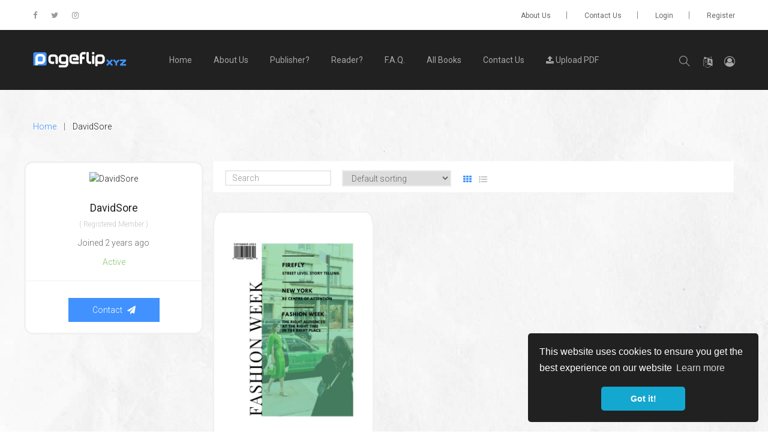

--- FILE ---
content_type: text/html; charset=UTF-8
request_url: https://xyz.pageflip.online/u/DavidSore
body_size: 6115
content:
<!DOCTYPE html>
<html lang="en">
<head>
<meta name="viewport" content="width=device-width, initial-scale=0.75, maximum-scale=0.75, user-scalable=yes">

<meta http-equiv="Content-Type" content="text/html; charset=utf-8" />
<meta name="csrf-token" content="rRqo8gncltO4J0qG8nGYGbvgYLOC9kqxKQOKjHNN">
<meta name="description" content="Pageflip XYZ is a FREE service where you can store your PDF as a flipbook online for easy sharing.">
<meta name="keywords" content="HTML5 Flippingbook Portal library pdf pageflip flipbook">
<meta name="author" content="Pageflip XYZ">
<meta property="og:title" content="DavidSore - Pageflip XYZ" />
<meta property="og:type" content="article" />
<meta property="og:url" content="https://xyz.pageflip.online/u/DavidSore" />
<meta property="og:image" content="https://xyz.pageflip.online/img/image.png" />
<meta property="og:site_name" content="Pageflip XYZ" />
<link rel="canonical" href="https://xyz.pageflip.online/u/DavidSore" />
 <title>DavidSore - Pageflip XYZ</title>
<link rel="shortcut icon" href="https://xyz.pageflip.online/uploads/7fcW75OP0v.png" />
<link rel="stylesheet" href="https://xyz.pageflip.online/css/bootstrap.min.css" media="all" />
<link rel="stylesheet" href="https://xyz.pageflip.online/css/font-awesome.css" media="all" />
<link rel="stylesheet" href="https://xyz.pageflip.online/css/themify-icons.css" media="all" />
<link rel="stylesheet" href="https://xyz.pageflip.online/css/superfish.css" media="all" />
<link rel="stylesheet" href="https://xyz.pageflip.online/css/megafish.css" media="all" />
<link rel="stylesheet" href="https://xyz.pageflip.online/css/jquery.navgoco.css" media="all" />
<link rel="stylesheet" href="https://xyz.pageflip.online/css/jquery.mCustomScrollbar.css" media="all" />
<link rel="stylesheet" href="https://xyz.pageflip.online/css/owl.carousel.css" media="all" />
<link rel="stylesheet" href="https://xyz.pageflip.online/css/owl.theme.css" media="all" />
<link rel="stylesheet" href="https://xyz.pageflip.online/css/animate.css" media="all" />
<link rel="stylesheet" href="https://xyz.pageflip.online/css/jquery-ui.css" media="all" />
<link rel="stylesheet" href="https://xyz.pageflip.online/css/woocommerce.css" media="all" />
<link href="https://cdn.pageflip.xyz/pageflip/css/07.css" rel="stylesheet" type="text/css">
<link href="https://cdn.pageflip.xyz/pageflip/css/themify-icons.css" rel="stylesheet" type="text/css">
<link rel="stylesheet" href="https://xyz.pageflip.online/vendor/font-awesome-4.7.0/css/font-awesome.min.css" />
<link rel="stylesheet" href="https://xyz.pageflip.online/vendor/cookie-consent/cookie.css" />
<link rel="stylesheet" href="https://xyz.pageflip.online/css/style.min.css" media="all" >
<link rel="stylesheet" href="https://xyz.pageflip.online/css/app2.min.css?v=1.5" media="all" >
<style type="text/css">.contenttext {position: absolute; top: 0px; left: -5000px;} </style>

<script src="https://xyz.pageflip.online/js/modernizr.custom.js"></script>

<link rel="apple-touch-icon" href="https://xyz.pageflip.online/img/icons/apple-touch-icon.png">
<link rel="apple-touch-icon" sizes="72x72" href="https://xyz.pageflip.online/img/icons/apple-touch-icon-72x72.png">
<link rel="apple-touch-icon" sizes="114x114" href="https://xyz.pageflip.online/img/icons/apple-touch-icon-114x114.png">


<style type="text/css">
#avatar{
  border-radius: 50%;
  height: 120px;
  width: 120px;
  margin-top: 10px;
}
.ct-btn-1{
  cursor: pointer;
}

article{
  border-radius: 5%;
  border: 3px solid #f1f1f1 !important;
}
</style>

<script data-ad-client="ca-pub-3891116904536681" async src="https://pagead2.googlesyndication.com/pagead/js/adsbygoogle.js"></script>
</head>
<body class="woocommerce woocommerce-page">
	
	<div class="main-container">
<header class="kopa-page-header-3">

            <div class="kopa-header-top">

                <div class="container mr-auto">

                    <div class="kopa-pull-left">

                        <div class="kopa-social-links style-03">
                            <ul class="clearfix">
                <li><a href="https://www.facebook.com/pageflip.online/" class="fa fa-facebook"></a></li>                <li><a href="http://twitter.com/pagefliponline" class="fa fa-twitter"></a></li>                <li><a href="https://www.instagram.com/pageflip.online/" class="fa fa-instagram"></a></li>                                            </ul>
                        </div>
                        <!-- social-links -->
                                        
                    </div>

                    <div class="kopa-pull-right">
                        
                        <nav class="top-nav">
                            <ul class="top-menu sf-menu">
                                <li>
                                    <a href="https://xyz.pageflip.online/pages/about"> About Us </a>
                                </li>
                                <li>
                                    <a href="https://xyz.pageflip.online/contact"> Contact Us </a>
                                </li>
                                                                <li>
                                    <a href="https://xyz.pageflip.online/login"> Login </a>
                                </li>
                                <li>
                                    <a href="https://xyz.pageflip.online/register"> Register </a>
                                </li> 
                                                            </ul>                
                        </nav>
                        <!-- slide-nav -->

                    </div>
                
                </div>
                <!-- container -->

            </div>

            <div class="kopa-header-bottom style-01">

                <div class="container">

                    <div class="row">
                    
                        <div class="col-md-2 col-sm-6 col-xs-6 text-left">

                            <div class="hamburger-menu hidden-lg">
                                <span class="ti-menu" style="font-size: 22px;"></span>
                            </div>
                            <!-- hamburger-menu -->

                            <div class="kopa-logo">
                                <a href="https://xyz.pageflip.online" class="kopa-pull-left"> 
                                  <img src="https://xyz.pageflip.online/img/logo.png" alt="Pageflip XYZ" style="height: 50px;"> 
                                </a> 
                            </div>
                            <!-- logo -->
                    
                        </div>
                        <!-- col-md-2 -->
                    
                        <div class="col-md-8 col-sm-0 col-xs-0">

                            <nav class="main-nav">

          <ul class="main-menu sf-menu">
            <li class=""> <a href="https://xyz.pageflip.online"> Home </a> </li>

            <li class=""> <a href="https://xyz.pageflip.online/pages/about">About Us </a> </li> 
            <li class=""> <a href="https://xyz.pageflip.online/pages/publisher">Publisher? </a> </li>
            <li class=""> <a href="https://xyz.pageflip.online/pages/reader">Reader? </a> </li>            
      
            
            
            
            
            <li class=""> <a href="https://xyz.pageflip.online/pages/faq">F.A.Q. </a> </li>
                        <li class=""> <a href="https://xyz.pageflip.online/books"> All Books </a> </li>
       
            
            <li class=""> <a href="https://xyz.pageflip.online/contact">Contact Us </a> </li>
            <li class=""> <a href="https://xyz.pageflip.online/upload"><i class="fa fa-upload"></i> Upload PDF </a> </li>
          </ul>

                            </nav>
                            <!-- main-nav -->
                    
                        </div>
                        <!-- col-md-8 -->
                    
                        <div class="col-md-2 col-sm-6 col-xs-6 text-right">

                            <div class="short-nav kopa-dropdown">
                                <div class="cp kopa-dropdown-btn">
                                                                      <i class="fa fa-user-circle-o auth_icon "></i> 
                                  
                                </div>

                                
                                <div class="kopa-dropdown-content">
                                  <ul class="clearfix">
                                                                        <li><a href="https://xyz.pageflip.online/register"><i class="ti-user"></i> Register </a></li>
                                    <li><a href="https://xyz.pageflip.online/login"><i class="ti-lock"></i> Login </a></li>
                                                                      </ul>
                                </div>
                            </div>
                            <!-- short-nav -->


                            <div class="short-nav kopa-dropdown">
                              <div class="cp kopa-dropdown-btn lang-dropdown-1">
                                  <span class="fa fa-language"></span>
                              </div>
                              <div class="kopa-dropdown-content">
                                <ul class="clearfix">
                                                                    <li><a class="active" href="https://xyz.pageflip.online/lang/en"> English </a></li>
                                                                  </ul>
                              </div>
                          </div>
                          <!-- short-nav -->                            

                            <div class="kopa-search-box-1 kopa-dropdown">
                                <span class="ti-search kopa-dropdown-btn"></span>
                                <form action="https://xyz.pageflip.online/books" class="search-form-1 kopa-dropdown-content" method="get">
                                  <input class="search-text" type="text" onBlur="if (this.value == '')
                                                          this.value = this.defaultValue;" onFocus="if (this.value == this.defaultValue)
                                                          this.value = '';" value="Search..." placeholder="Search..." name="keyword">
                                </form>
                            </div>
                            <!-- search-box -->
                    
                        </div>
                        <!-- col-md-2 -->
                    
                    </div>
                    <!-- row --> 

                </div>   

            </div>
            
        </header>



<div id="main-content">
  <section class="kopa-area kopa-area-15">
    <div class="container">
      <div class="row">
        <div class="col-md-12" style="margin-bottom: 10px;">
          <div class="breadcrumb-content"> 
<span itemtype="http://data-vocabulary.org/Breadcrumb" itemscope=""> 
  <a itemprop="url" href="https://xyz.pageflip.online" class="active"> <span itemprop="title">Home</span> </a>
</span> 
<span>&nbsp;&nbsp; | &nbsp;&nbsp;</span> 
<span itemtype="http://data-vocabulary.org/Breadcrumb" itemscope=""> 
  <a itemprop="url" class="current-page"> <span itemprop="title">DavidSore</span> </a> 
</span> 
</div>        </div>
      </div>
            <div class="row">
        <div class="col-md-12 text-center ad">.</div>
      </div>
       
      
      <!--First row-->
      <div class="row">
        <div class="col-md-3 widget reading-module-team-list-1">
          <article class="entry-item">
            <div class="entry-top">
              <div class="entry-thumb"> <a href="https://xyz.pageflip.online/u/DavidSore"><img id="avatar" class="img-fluid" src="https://place-hold.it/120x120/f1e6bd/ffffff/&amp;bold&amp;fontsize=40&amp;text=D" alt="DavidSore"></a> </div>
              <div class="entry-content">
                <h4 class="entry-title"><a href="https://xyz.pageflip.online/u/DavidSore">DavidSore</a></h4>
                <p class="entry-job"> Registered Member </p>
                <p class="dark-grey-text">Joined 2 years ago</p>
                                <p class="ct-alert-1 style-02 font-weight-bold">Active</p>
                 </div>
            </div>
            <footer>               <p class="card-text mt-3"></p>
              <a class="ct-btn-1 style-05" data-toggle="modal" data-target="#modalContactForm">Contact <i class="fa fa-paper-plane ml-2"></i></a> </footer>
          </article>
        </div>
        <div class="main-col style-01 col-md-9 col-sm-9 col-xs-9">
          <div class="woocommerce-main-primary">
            <header class="woocommerce-main-header">
              <div class="kopa-pull-left">
                <form id="book_search_form" class="woocommerce-ordering" method="get">
                                     <input type="text" class="q_input mr-4" placeholder="Search" name="keyword" value="">
                                    <select name="s" class="orderby" onchange="document.getElementById('book_search_form').submit()" style="border: 2px solid #e9e9e9;">
                    <option  value="1">Default sorting</option>
                    <option   value="2">Sort by Popularit</option>
                    <option   value="3">Sort by Average rating</option>
                    <option   value="4">Sort by Featured</option>
                  </select>

                  <input type="hidden" name="page" value="">
                </form>
                <!-- woocommerce-ordering -->
                
                <ul class="ct-ul-2">
                  <li class="grid-view active"> <span class="fa fa-th"></span> </li>
                  <li class="list-view"> <span class="fa fa-list-ul"></span> </li>
                </ul>
                <!-- ct-ul-2 --> 
                
              </div>
              <div class="kopa-pull-right">  
                <!-- woocommerce-pagination --> 
                
              </div>
            </header>
            <!-- woocommerce-main-header -->
            
            <div class="woocommerce-main-content">
              <ul class="ul-mh row">
                                <li class="col-md-4 col-sm-4 col-xs-4">
  <article class="entry-item ct-item-4 style-05">
    <div class="entry-thumb">  <a href="https://xyz.pageflip.online/firefly-new-york-fashion-week-1ar"> <img class="lazyload" src="https://xyz.pageflip.online/images/default.png" data-src="https://pageflip.xyz/thumbs//uploads//firefly-new-york-fashion-week-1ar.pdf.jpeg" alt="Firefly - New York Fashion Week"> </a>
      <div class="entry-content">
        <header>
          <h4 class="entry-title"><i class="fa fa-file-pdf-o ct-alert-1 style-06"></i> <i class="fa fa-lock ct-alert-1 style-03 small"></i> <a href="https://xyz.pageflip.online/firefly-new-york-fashion-week-1ar">Firefly - New York Fashion Week</a></h4>
                  </header>
        <p></p>
        <p class="ct-space-1"></p>
        <div class="ct-icon-1" style="background: url(https://place-hold.it/120x120/ad0197/ffffff/&amp;bold&amp;fontsize=40&amp;text=D);background-size: 100%;"> </div>
        <footer>
          <div class="ft-wrap style-01">
            <ul>
              <li> <a href="https://xyz.pageflip.online/u/DavidSore"> <i class="fa fa-user"></i> by  DavidSore  </a> </li>
              <li> <a href="https://xyz.pageflip.online/categories/magazines"> <i class="fa fa-folder-o"></i> Magazines </a> </li>
            </ul>
          </div>
          <div class="ft-wrap style-02">
            <ul>
              <li>
                <div class="add-to-wishlist">
                  <div> <a class="add_to_favorite" data-pid="1121" data-action="add" title="Add to favorite"> <i class="fa     fa-heart-o "></i> <span>Add to favorite</span> </a> </div>
                </div>
              </li>
              <li> <a href="https://xyz.pageflip.online/firefly-new-york-fashion-week-1ar"> <i class="ti-new-window"></i> <span>Details</span> </a> </li>
            </ul>
          </div>
        </footer>
      </div>
    </div>
  </article>
   </li>
<!-- product-item -->                              </ul>
            </div>
            <!-- woocommerce-main-content -->
            
            <footer class="woocommerce-main-footer">
              <div class="kopa-pull-left">
                <p class="woocommerce-result-count"> Showing 1 of 1 results </p>
              </div>
              <div class="kopa-pull-right">  
                <!-- woocommerce-pagination --> 
                
              </div>
            </footer>
            <!-- woocommerce-main-footer --> 
            
          </div>
          <!-- woocommerce-main-primary --> 
          
        </div>
        <!-- col-md-12 --> 
        
      </div>
            <div class="row">
        <div class="col-md-12 text-center ad">1</div>
      </div>
       </div>
  </section>
</div>

<!-- Modal: Contact form -->
<div class="modal" id="modalContactForm">
  <div class="modal-dialog"> 
    <!-- Content -->
    <div class="modal-content"> 
      
      <!-- Header -->
      <div class="modal-header light-blue darken-3 white-text">
        <h4 class=" pull-left"><i class="fas fa-pencil-alt"></i> Contact DavidSore</h4>
        <button type="button" class="close" data-dismiss="modal">&times;</button>
      </div>
      
      <!-- Body -->
      <div class="modal-body mb-0 ct-form-box">
        <div id="response" class="hidden"></div>
        <form class="eco_form" method="post" action="https://xyz.pageflip.online/u/DavidSore/contact">
          <input type="hidden" name="_token" value="rRqo8gncltO4J0qG8nGYGbvgYLOC9kqxKQOKjHNN">          <p class="input-block">
            <input type="text" name="name" placeholder="Name" value="" class="valid" tabindex="1" required autofocus>
          </p>
          <p class="input-block">
            <input type="text" name="email" placeholder="Your Email" value="" class="valid" tabindex="2" required>
          </p>
          <p class="textarea-block">
            <textarea name="message" placeholder="Your message" minlength="10" maxlength="255" tabindex="3" required></textarea>
          </p>

                                  <div class="input-group mt-5">
            <span class="input-group-addon p-0" style="width: 120px;text-align: left;"><img src="https://xyz.pageflip.online/captcha/flat?YGQSTVEg" id="captchaCode" alt="" class="captcha"></span>  
            <input style="height: 5rem;" type="text" name="g-recaptcha-response" class="form-control" placeholder="Security Check" autocomplete="off" tabindex="4">
            <span class="input-group-addon"><a rel="nofollow" href="javascript:" onclick="document.getElementById('captchaCode').src='https://xyz.pageflip.online/captcha/flat?'+Math.random()" class="refresh">
                                          <i class="fa fa-refresh"></i>
            </a></span>
            </div>
                       


          <p class="input-block btn-block clearfix text-center">
            <input type="submit" value="Send" class="ct-submit-1" tabindex="5">
          </p>
        </form>
      </div>
    </div>
    <!-- Content --> 
  </div>
</div>
<!-- Modal: Contact form --> 

<!-- The Modal -->

<div class="modal" id="localeModal">
  <div class="modal-dialog modal-sm">
    <div class="modal-content"> 
      
      <!-- Modal Header -->
      <div class="modal-header">
        <h4 class="modal-title pull-left">Site Languages</h4>
        <button type="button" class="close" data-dismiss="modal">&times;</button>
      </div>
      
      <!-- Modal body -->
      <div class="modal-body">
        <ul style="list-style-type: none !important;">
                    <li style="list-style:none !important;"><a href="https://xyz.pageflip.online/lang/en" style="margin-left: 9.0rem!important;">English</a></li>
                  </ul>
      </div>
      
      <!-- Modal footer -->
      <div class="modal-footer">
        <button class="btn btn-danger btn-sm" data-dismiss="modal">Close</button>
      </div>
    </div>
  </div>
</div>
<div class="bottom-sidebar kopa-area-15 white-text-style">
  <div class="container">
    <div class="row">
      <div class="col-md-6">
        <div class="widget reading-module-intro-2">
          <div class="widget-content"> <a href="#"><img src="https://xyz.pageflip.online/img/logo2.png" alt=""></a>
            <p>Pageflip XYZ is a FREE service where you can store your PDF as a flipbook online for easy sharing. </p>
                        <div class="kopa-social-links style-02">
              <ul class="clearfix">
                <li><a href="https://www.facebook.com/pageflip.online/" class="fa fa-facebook"></a></li>                <li><a href="http://twitter.com/pagefliponline" class="fa fa-twitter"></a></li>                <li><a href="https://www.instagram.com/pageflip.online/" class="fa fa-instagram"></a></li>                
              </ul>
            </div>
                      </div>
        </div>
        <!-- widget --> 
        
      </div>
      <!-- col-md-3 -->
      
      <div class="col-md-3 col-sm-3 col-xs-3">
        <div class="widget widget_nav_menu ct-widget-1">
          <h3 class="widget-title style-04">Useful<span>links</span></h3>
          <ul class="clearfix">
            <li> <a href="https://xyz.pageflip.online/publishers"> All Publishers </a> </li> 
            <li> <a href="https://xyz.pageflip.online/books"> All Books </a> </li>           
            <li> <a href="https://xyz.pageflip.online/contact"> Contact Us </a> </li>
            <li> <a href="https://xyz.pageflip.online/sitemap.xml"> Sitemap </a> </li>
            <li> <a href="#" data-toggle="modal" data-target="#localeModal"> Site Languages </a> </li>
          </ul>
        </div>
        <!-- widget --> 
        
      </div>
      <!-- col-md-3 -->
      
      <div class="col-md-3 col-sm-3 col-xs-3">
        <div class="widget widget_nav_menu ct-widget-1">
          <h3 class="widget-title style-04">our<span>info</span></h3>
          <ul class="clearfix">
                        <li> <a href="https://xyz.pageflip.online/pages/about"> About Us </a> </li>
                        <li> <a href="https://xyz.pageflip.online/pages/faq"> F.A.Q. </a> </li>
                        <li> <a href="https://xyz.pageflip.online/pages/privacy-policy"> Privacy Policy </a> </li>
                        <li> <a href="https://xyz.pageflip.online/pages/publisher"> Publisher? </a> </li>
                        <li> <a href="https://xyz.pageflip.online/pages/reader"> Reader? </a> </li>
                      </ul>
        </div>
        <!-- widget --> 
        
      </div>
      <!-- col-md-3 --> 
      
    </div>
    <!-- row --> 
    
  </div>
  <!-- container --> 
  
</div>
<!-- bottom-sidebar -->

<footer class="kopa-footer">
  <div class="container">
    <div class="kopa-pull-left">
      <p class="copyright">&copy; Copyright 2026 <a href="https://xyz.pageflip.online">Pageflip XYZ</a>. All Rights Reserved.</p>
    </div>
    <div class="kopa-pull-right">
      <p class="copyright">Powered by <a href="https://pageflip.online">Pageflip Online</a></p>
    </div>
  </div>
  <!-- container --> 
</footer>
	</div>
     
<div class="body-overlay"></div>
<div class="body-background"></div>
<section class="slide-area">
  <div class="close-btn"> <span class="close-icon ti-close"></span> </div>
  <div class="slide-container">

    <nav class="mobile-nav">
      <ul class="mobile-menu">
        <li class=""> <a href="https://xyz.pageflip.online">Home</a> </li>


            <li class=""> <a href="https://xyz.pageflip.online/pages/about">About Us </a> </li> 
            <li class=""> <a href="https://xyz.pageflip.online/pages/publisher">Publisher? </a> </li>
            <li class=""> <a href="https://xyz.pageflip.online/pages/reader">Reader? </a> </li>            
      
            
            
            
            
            <li class=""> <a href="https://xyz.pageflip.online/pages/faq">F.A.Q. </a> </li>
                    <li class=""> <a href="https://xyz.pageflip.online/books">Books</a> </li>

                <li>
            <a href="javascript:void(0)">Categories</a>
            <ul>
                
                                     <li><a href="https://xyz.pageflip.online/categories/animals">Animals</a></li>
                                
                                     <li><a href="https://xyz.pageflip.online/categories/architecture">Architecture</a></li>
                                
                                     <li><a href="https://xyz.pageflip.online/categories/articles">Articles</a></li>
                                
                                     <li><a href="https://xyz.pageflip.online/categories/arts-music">Arts - Music</a></li>
                                
                                     <li><a href="https://xyz.pageflip.online/categories/automotive">Automotive</a></li>
                                
                                     <li><a href="https://xyz.pageflip.online/categories/business">Business</a></li>
                                
                                     <li><a href="https://xyz.pageflip.online/categories/catalogue">Catalogue</a></li>
                                
                                     <li><a href="https://xyz.pageflip.online/categories/comics">Comics</a></li>
                                
                                     <li><a href="https://xyz.pageflip.online/categories/computers-tech">Computers - Tech</a></li>
                                
                                     <li><a href="https://xyz.pageflip.online/categories/cooking">Cooking</a></li>
                                
                                     <li><a href="https://xyz.pageflip.online/categories/cosmetics">Cosmetics</a></li>
                                
                                     <li><a href="https://xyz.pageflip.online/categories/education">Education</a></li>
                                
                                     <li><a href="https://xyz.pageflip.online/categories/entertainment">Entertainment</a></li>
                                
                                     <li><a href="https://xyz.pageflip.online/categories/fashion">Fashion</a></li>
                                
                                     <li><a href="https://xyz.pageflip.online/categories/food-drinks">Food - Drinks</a></li>
                                
                                     <li><a href="https://xyz.pageflip.online/categories/health-fitness">Health - Fitness</a></li>
                                
                                     <li><a href="https://xyz.pageflip.online/categories/history">History</a></li>
                                
                                     <li><a href="https://xyz.pageflip.online/categories/magazines">Magazines</a></li>
                                
                                     <li><a href="https://xyz.pageflip.online/categories/manual">Manual</a></li>
                                
                                     <li><a href="https://xyz.pageflip.online/categories/medical">Medical</a></li>
                                
                                     <li><a href="https://xyz.pageflip.online/categories/other">Other</a></li>
                                
                                     <li><a href="https://xyz.pageflip.online/categories/science-math">Science - Math</a></li>
                                
                                     <li><a href="https://xyz.pageflip.online/categories/sports">Sports</a></li>
                                
                                     <li><a href="https://xyz.pageflip.online/categories/travel">Travel</a></li>
                                
            </ul>

        </li>
                <li class=""> <a href="https://xyz.pageflip.online/contact">Contact Us</a> </li>        
        <li class=""> <a href="https://xyz.pageflip.online/upload"><i class="fa fa-upload"></i> Upload PDF</a> </li>
      </ul>
    </nav>
    <!-- mmobile-nav -->

        <div class="kopa-social-links style-01">
      <ul class="clearfix">
                <li><a href="https://www.facebook.com/pageflip.online/" class="fa fa-facebook"></a></li>
                        <li><a href="http://twitter.com/pagefliponline" class="fa fa-twitter"></a></li>
                        <li><a href="https://www.instagram.com/pageflip.online/" class="fa fa-instagram"></a></li>
                      </ul>
    </div>
    <!-- social-links -->
     </div>
</section>
<!-- slide-area -->

<script>
var isAdBlockActive = true;  
</script>
<script src="https://xyz.pageflip.online/js/jquery-1.12.4.min.js"></script>
<script src="https://xyz.pageflip.online/js/bootstrap.min.js"></script>
<script src="https://xyz.pageflip.online/js/ads.js"></script>
<script src="https://xyz.pageflip.online/js/superfish.min.js"></script>
<script src="https://xyz.pageflip.online/js/jquery.navgoco.min.js"></script>
<script src="https://xyz.pageflip.online/js/jquery.mCustomScrollbar.concat.min.js"></script>
<script src="https://xyz.pageflip.online/js/jquery.mousewheel.min.js"></script>
<script src="https://xyz.pageflip.online/js/imagesloaded.pkgd.min.js"></script>
<script src="https://xyz.pageflip.online/js/masonry.pkgd.min.js"></script>
<script src="https://xyz.pageflip.online/js/owl.carousel.min.js"></script>
<script src="https://xyz.pageflip.online/js/jquery.validate.min.js"></script>
<script src="https://xyz.pageflip.online/js/jquery-ui.min.js"></script>
<script src="https://xyz.pageflip.online/js/jquery.matchHeight-min.js"></script>
<script src="https://xyz.pageflip.online/js/jquery.wow.js"></script>
<script src="https://xyz.pageflip.online/vendor/lazyload/lazyload.min.js"></script>
<script>
lazyload();    
</script>
<script>
var cookie_consent_message = 'This website uses cookies to ensure you get the best experience on our website';  
var cookie_consent_link = 'https://xyz.pageflip.online/pages/privacy-policy';
</script>
<script src="https://xyz.pageflip.online/vendor/cookie-consent/cookie.js?v=1" data-cfasync="false"></script>
<script src="https://xyz.pageflip.online/js/custom.js?v=1.2.1" charset="utf-8"></script>
 
<script type="text/javascript">
$('.add_to_favorite').on('click', function(event) {
    window.location.href = 'https://xyz.pageflip.online/login';
}); 
</script> 
<script>var clicky_site_ids = clicky_site_ids || []; clicky_site_ids.push(101286867);</script>
<script async src="//static.getclicky.com/js"></script>

<!-- Global site tag (gtag.js) - Google Analytics -->
<script async src="https://www.googletagmanager.com/gtag/js?id=UA-113574450-1"></script>
<script>
  window.dataLayer = window.dataLayer || [];
  function gtag(){dataLayer.push(arguments);}
  gtag('js', new Date());

  gtag('config', 'UA-113574450-1');
</script>

</body>
</html>

--- FILE ---
content_type: text/html; charset=utf-8
request_url: https://www.google.com/recaptcha/api2/aframe
body_size: 268
content:
<!DOCTYPE HTML><html><head><meta http-equiv="content-type" content="text/html; charset=UTF-8"></head><body><script nonce="A8xjzNHRseaNoxkG823BSw">/** Anti-fraud and anti-abuse applications only. See google.com/recaptcha */ try{var clients={'sodar':'https://pagead2.googlesyndication.com/pagead/sodar?'};window.addEventListener("message",function(a){try{if(a.source===window.parent){var b=JSON.parse(a.data);var c=clients[b['id']];if(c){var d=document.createElement('img');d.src=c+b['params']+'&rc='+(localStorage.getItem("rc::a")?sessionStorage.getItem("rc::b"):"");window.document.body.appendChild(d);sessionStorage.setItem("rc::e",parseInt(sessionStorage.getItem("rc::e")||0)+1);localStorage.setItem("rc::h",'1768861194166');}}}catch(b){}});window.parent.postMessage("_grecaptcha_ready", "*");}catch(b){}</script></body></html>

--- FILE ---
content_type: text/css
request_url: https://xyz.pageflip.online/css/megafish.css
body_size: 399
content:
/*** ESSENTIAL STYLES ***/
.sf-menu {
  position: relative;
  margin: 0;
  padding: 0;
  list-style: none;
}
.sf-menu .sf-mega {
  position: absolute;
  display: none;
}
.sf-menu > li {
  float: left;
}
.sf-menu li:hover > .sf-mega,
.sf-menu li.sfHover > .sf-mega {
  display: block;
}

.sf-menu > li > a {
  display: block;
  position: relative;
}


/*** DEMO SKIN ***/
.sf-menu {
  float: left;
  width: 100%;
}
.sf-menu .sf-mega {
  
  /*width: 100%;  allow long menu items to determine submenu width */
}
.sf-menu > li > a {
  
}
.sf-menu > li {
  
}
.sf-menu > li:hover,
.sf-menu > li.sfHover {
  
}

/*** mega menu dropdown ***/
.sf-mega {
  
  /*width: 100%;*/
}
.sf-mega-section {
  float: left;
  
}


/*** arrows (for all except IE7) **/
.sf-arrows .sf-with-ul {
  
}
/* styling for both css and generated arrows */
.sf-arrows .sf-with-ul:after {
  
}
.sf-arrows > li > .sf-with-ul:focus:after,
.sf-arrows > li:hover > .sf-with-ul:after,
.sf-arrows > .sfHover > .sf-with-ul:after {
}


--- FILE ---
content_type: text/css
request_url: https://xyz.pageflip.online/css/style.min.css
body_size: 47597
content:
/**
 * 1. Global Styles
 * -----------------------------------------------------------------------------
 */
@import url(https://fonts.googleapis.com/css?family=Roboto:400,100,100italic,300,300italic,400italic,500,500italic,700,700italic,900,900italic);
@import url(https://fonts.googleapis.com/css?family=Monoton);
@import url(https://fonts.googleapis.com/css?family=Arizonia);
.pagination, .kopa-social-links, .ct-list.style-01, .masonry-filter a.ct-list.style-06, .masonry-filter a.ct-list.style-07, .masonry-filter a.ct-list.style-08, .ct-list.bottom-sidebar.style-02, .entry-meta, .entry-meta.style-01, .masonry-filter a.entry-meta.style-06, .masonry-filter a.entry-meta.style-07, .masonry-filter a.entry-meta.style-08, .entry-meta.bottom-sidebar.style-02, .kopa-rating, .widget, .pt-column, .short-nav .kopa-dropdown-content, .cart-product-list, .slide-nav, .mobile-nav, .reading-module-scroll-1 .entry-item .entry-content > footer .kopa-pull-right ul, .reading-module-article-list-5 .entry-item .entry-content > footer .kopa-pull-right ul, .blog-article-list-1 .entry-item .entry-content > footer .kopa-pull-right ul, .owl-carousel-5 .entry-item .entry-content > footer .kopa-pull-right ul, .single-entry-item > section .entry-item .entry-content > footer .kopa-pull-right ul, .faq-list, .blog-article-list-1, .reading-module-social-2, .single-other-post, .single-comment-list, .single-comment-form, .woocommerce #reviews #comments ol.commentlist, .woocommerce-page #reviews #comments ol.commentlist, .woocommerce #payment ul.payment_methods, .woocommerce-page #payment ul.payment_methods, .ct-ul-2, .woocommerce-main-content, .kopa-footer .kopa-pull-right ul {
  list-style: none;
  padding: 0;
  margin: 0; }
  .row.pagination, .row.kopa-social-links, .row.ct-list.style-01, .masonry-filter a.row.ct-list.style-06, .masonry-filter a.row.ct-list.style-07, .masonry-filter a.row.ct-list.style-08, .row.ct-list.bottom-sidebar.style-02, .row.entry-meta, .masonry-filter a.row.entry-meta.style-06, .masonry-filter a.row.entry-meta.style-07, .masonry-filter a.row.entry-meta.style-08, .row.kopa-rating, .row.widget, .row.pt-column, .short-nav .row.kopa-dropdown-content, .row.cart-product-list, .row.slide-nav, .row.mobile-nav, .reading-module-scroll-1 .entry-item .entry-content > footer .kopa-pull-right ul.row, .reading-module-article-list-5 .entry-item .entry-content > footer .kopa-pull-right ul.row, .blog-article-list-1 .entry-item .entry-content > footer .kopa-pull-right ul.row, .owl-carousel-5 .entry-item .entry-content > footer .kopa-pull-right ul.row, .single-entry-item > section .entry-item .entry-content > footer .kopa-pull-right ul.row, .row.faq-list, .row.blog-article-list-1, .row.reading-module-social-2, .row.single-other-post, .row.single-comment-list, .row.single-comment-form, .woocommerce #reviews #comments ol.row.commentlist, .woocommerce-page #reviews #comments ol.row.commentlist, .woocommerce #payment ul.row.payment_methods, .woocommerce-page #payment ul.row.payment_methods, .row.ct-ul-2, .row.woocommerce-main-content, .kopa-footer .kopa-pull-right ul.row {
    margin: 0 -15px; }
  .pagination li, .kopa-social-links li, .ct-list.style-01 li, .masonry-filter a.ct-list.style-06 li, .masonry-filter a.ct-list.style-07 li, .masonry-filter a.ct-list.style-08 li, .ct-list.bottom-sidebar.style-02 li, .entry-meta li, .entry-meta.style-01 li, .masonry-filter a.entry-meta.style-06 li, .masonry-filter a.entry-meta.style-07 li, .masonry-filter a.entry-meta.style-08 li, .entry-meta.bottom-sidebar.style-02 li, .kopa-rating li, .widget li, .pt-column li, .short-nav .kopa-dropdown-content li, .cart-product-list li, .slide-nav li, .mobile-nav li, .reading-module-scroll-1 .entry-item .entry-content > footer .kopa-pull-right ul li, .reading-module-article-list-5 .entry-item .entry-content > footer .kopa-pull-right ul li, .blog-article-list-1 .entry-item .entry-content > footer .kopa-pull-right ul li, .owl-carousel-5 .entry-item .entry-content > footer .kopa-pull-right ul li, .single-entry-item > section .entry-item .entry-content > footer .kopa-pull-right ul li, .faq-list li, .blog-article-list-1 li, .reading-module-social-2 li, .single-other-post li, .single-comment-list li, .single-comment-form li, .woocommerce #reviews #comments ol.commentlist li, .woocommerce-page #reviews #comments ol.commentlist li, .woocommerce #payment ul.payment_methods li, .woocommerce-page #payment ul.payment_methods li, .ct-ul-2 li, .woocommerce-main-content li, .kopa-footer .kopa-pull-right ul li {
    list-style: none;
    margin: 0; }
  .pagination ul, .kopa-social-links ul, .ct-list.style-01 ul, .masonry-filter a.ct-list.style-06 ul, .masonry-filter a.ct-list.style-07 ul, .masonry-filter a.ct-list.style-08 ul, .ct-list.bottom-sidebar.style-02 ul, .entry-meta ul, .entry-meta.style-01 ul, .masonry-filter a.entry-meta.style-06 ul, .masonry-filter a.entry-meta.style-07 ul, .masonry-filter a.entry-meta.style-08 ul, .entry-meta.bottom-sidebar.style-02 ul, .kopa-rating ul, .widget ul, .pt-column ul, .short-nav .kopa-dropdown-content ul, .cart-product-list ul, .slide-nav ul, .mobile-nav ul, .reading-module-scroll-1 .entry-item .entry-content > footer .kopa-pull-right ul ul, .reading-module-article-list-5 .entry-item .entry-content > footer .kopa-pull-right ul ul, .blog-article-list-1 .entry-item .entry-content > footer .kopa-pull-right ul ul, .owl-carousel-5 .entry-item .entry-content > footer .kopa-pull-right ul ul, .single-entry-item > section .entry-item .entry-content > footer .kopa-pull-right ul ul, .faq-list ul, .blog-article-list-1 ul, .reading-module-social-2 ul, .single-other-post ul, .single-comment-list ul, .single-comment-form ul, .woocommerce #reviews #comments ol.commentlist ul, .woocommerce-page #reviews #comments ol.commentlist ul, .woocommerce #payment ul.payment_methods ul, .woocommerce-page #payment ul.payment_methods ul, .ct-ul-2 ul, .woocommerce-main-content ul, .kopa-footer .kopa-pull-right ul ul, .pagination ol, .kopa-social-links ol, .ct-list.style-01 ol, .masonry-filter a.ct-list.style-06 ol, .masonry-filter a.ct-list.style-07 ol, .masonry-filter a.ct-list.style-08 ol, .ct-list.bottom-sidebar.style-02 ol, .entry-meta ol, .entry-meta.style-01 ol, .masonry-filter a.entry-meta.style-06 ol, .masonry-filter a.entry-meta.style-07 ol, .masonry-filter a.entry-meta.style-08 ol, .entry-meta.bottom-sidebar.style-02 ol, .kopa-rating ol, .widget ol, .pt-column ol, .short-nav .kopa-dropdown-content ol, .cart-product-list ol, .slide-nav ol, .mobile-nav ol, .reading-module-scroll-1 .entry-item .entry-content > footer .kopa-pull-right ul ol, .reading-module-article-list-5 .entry-item .entry-content > footer .kopa-pull-right ul ol, .blog-article-list-1 .entry-item .entry-content > footer .kopa-pull-right ul ol, .owl-carousel-5 .entry-item .entry-content > footer .kopa-pull-right ul ol, .single-entry-item > section .entry-item .entry-content > footer .kopa-pull-right ul ol, .faq-list ol, .blog-article-list-1 ol, .reading-module-social-2 ol, .single-other-post ol, .single-comment-list ol, .single-comment-form ol, .woocommerce #reviews #comments ol.commentlist ol, .woocommerce-page #reviews #comments ol.commentlist ol, .woocommerce #payment ul.payment_methods ol, .woocommerce-page #payment ul.payment_methods ol, .ct-ul-2 ol, .woocommerce-main-content ol, .kopa-footer .kopa-pull-right ul ol {
    list-style: none;
    padding: 0;
    margin: 0; }
    .pagination ul.row, .kopa-social-links ul.row, .ct-list.style-01 ul.row, .masonry-filter a.ct-list.style-06 ul.row, .masonry-filter a.ct-list.style-07 ul.row, .masonry-filter a.ct-list.style-08 ul.row, .ct-list.bottom-sidebar.style-02 ul.row, .entry-meta ul.row, .kopa-rating ul.row, .widget ul.row, .pt-column ul.row, .short-nav .kopa-dropdown-content ul.row, .cart-product-list ul.row, .slide-nav ul.row, .mobile-nav ul.row, .reading-module-scroll-1 .entry-item .entry-content > footer .kopa-pull-right ul ul.row, .reading-module-article-list-5 .entry-item .entry-content > footer .kopa-pull-right ul ul.row, .blog-article-list-1 .entry-item .entry-content > footer .kopa-pull-right ul ul.row, .owl-carousel-5 .entry-item .entry-content > footer .kopa-pull-right ul ul.row, .single-entry-item > section .entry-item .entry-content > footer .kopa-pull-right ul ul.row, .faq-list ul.row, .blog-article-list-1 ul.row, .reading-module-social-2 ul.row, .single-other-post ul.row, .single-comment-list ul.row, .single-comment-form ul.row, .woocommerce #reviews #comments ol.commentlist ul.row, .woocommerce-page #reviews #comments ol.commentlist ul.row, .woocommerce #payment ul.payment_methods ul.row, .woocommerce-page #payment ul.payment_methods ul.row, .ct-ul-2 ul.row, .woocommerce-main-content ul.row, .kopa-footer .kopa-pull-right ul ul.row, .pagination ol.row, .kopa-social-links ol.row, .ct-list.style-01 ol.row, .masonry-filter a.ct-list.style-06 ol.row, .masonry-filter a.ct-list.style-07 ol.row, .masonry-filter a.ct-list.style-08 ol.row, .ct-list.bottom-sidebar.style-02 ol.row, .entry-meta ol.row, .kopa-rating ol.row, .widget ol.row, .pt-column ol.row, .short-nav .kopa-dropdown-content ol.row, .cart-product-list ol.row, .slide-nav ol.row, .mobile-nav ol.row, .reading-module-scroll-1 .entry-item .entry-content > footer .kopa-pull-right ul ol.row, .reading-module-article-list-5 .entry-item .entry-content > footer .kopa-pull-right ul ol.row, .blog-article-list-1 .entry-item .entry-content > footer .kopa-pull-right ul ol.row, .owl-carousel-5 .entry-item .entry-content > footer .kopa-pull-right ul ol.row, .single-entry-item > section .entry-item .entry-content > footer .kopa-pull-right ul ol.row, .faq-list ol.row, .blog-article-list-1 ol.row, .reading-module-social-2 ol.row, .single-other-post ol.row, .single-comment-list ol.row, .single-comment-form ol.row, .woocommerce #reviews #comments ol.commentlist ol.row, .woocommerce-page #reviews #comments ol.commentlist ol.row, .woocommerce #payment ul.payment_methods ol.row, .woocommerce-page #payment ul.payment_methods ol.row, .ct-ul-2 ol.row, .woocommerce-main-content ol.row, .kopa-footer .kopa-pull-right ul ol.row {
      margin: 0 -15px; }
    .pagination ul li, .kopa-social-links ul li, .ct-list.style-01 ul li, .masonry-filter a.ct-list.style-06 ul li, .masonry-filter a.ct-list.style-07 ul li, .masonry-filter a.ct-list.style-08 ul li, .ct-list.bottom-sidebar.style-02 ul li, .entry-meta ul li, .entry-meta.style-01 ul li, .masonry-filter a.entry-meta.style-06 ul li, .masonry-filter a.entry-meta.style-07 ul li, .masonry-filter a.entry-meta.style-08 ul li, .entry-meta.bottom-sidebar.style-02 ul li, .kopa-rating ul li, .widget ul li, .pt-column ul li, .short-nav .kopa-dropdown-content ul li, .cart-product-list ul li, .slide-nav ul li, .mobile-nav ul li, .reading-module-scroll-1 .entry-item .entry-content > footer .kopa-pull-right ul ul li, .reading-module-article-list-5 .entry-item .entry-content > footer .kopa-pull-right ul ul li, .blog-article-list-1 .entry-item .entry-content > footer .kopa-pull-right ul ul li, .owl-carousel-5 .entry-item .entry-content > footer .kopa-pull-right ul ul li, .single-entry-item > section .entry-item .entry-content > footer .kopa-pull-right ul ul li, .faq-list ul li, .blog-article-list-1 ul li, .reading-module-social-2 ul li, .single-other-post ul li, .single-comment-list ul li, .single-comment-form ul li, .woocommerce #reviews #comments ol.commentlist ul li, .woocommerce-page #reviews #comments ol.commentlist ul li, .woocommerce #payment ul.payment_methods ul li, .woocommerce-page #payment ul.payment_methods ul li, .ct-ul-2 ul li, .woocommerce-main-content ul li, .kopa-footer .kopa-pull-right ul ul li, .pagination ol li, .kopa-social-links ol li, .ct-list.style-01 ol li, .masonry-filter a.ct-list.style-06 ol li, .masonry-filter a.ct-list.style-07 ol li, .masonry-filter a.ct-list.style-08 ol li, .ct-list.bottom-sidebar.style-02 ol li, .entry-meta ol li, .entry-meta.style-01 ol li, .masonry-filter a.entry-meta.style-06 ol li, .masonry-filter a.entry-meta.style-07 ol li, .masonry-filter a.entry-meta.style-08 ol li, .entry-meta.bottom-sidebar.style-02 ol li, .kopa-rating ol li, .widget ol li, .pt-column ol li, .short-nav .kopa-dropdown-content ol li, .cart-product-list ol li, .slide-nav ol li, .mobile-nav ol li, .reading-module-scroll-1 .entry-item .entry-content > footer .kopa-pull-right ul ol li, .reading-module-article-list-5 .entry-item .entry-content > footer .kopa-pull-right ul ol li, .blog-article-list-1 .entry-item .entry-content > footer .kopa-pull-right ul ol li, .owl-carousel-5 .entry-item .entry-content > footer .kopa-pull-right ul ol li, .single-entry-item > section .entry-item .entry-content > footer .kopa-pull-right ul ol li, .faq-list ol li, .blog-article-list-1 ol li, .reading-module-social-2 ol li, .single-other-post ol li, .single-comment-list ol li, .single-comment-form ol li, .woocommerce #reviews #comments ol.commentlist ol li, .woocommerce-page #reviews #comments ol.commentlist ol li, .woocommerce #payment ul.payment_methods ol li, .woocommerce-page #payment ul.payment_methods ol li, .ct-ul-2 ol li, .woocommerce-main-content ol li, .kopa-footer .kopa-pull-right ul ol li {
      list-style: none; }

a:hover, a:focus, a.active, .text-hover, .txt-main-color, .kopa-breadcrumb .breadcrumb-content a.current-page span, .kopa-breadcrumb.style-01 a span:hover, .masonry-filter a.kopa-breadcrumb.style-06 a span:hover, .masonry-filter a.kopa-breadcrumb.style-07 a span:hover, .masonry-filter a.kopa-breadcrumb.style-08 a span:hover, .kopa-breadcrumb.bottom-sidebar.style-02 a span:hover, .kopa-breadcrumb.style-01 a.current-page span, .masonry-filter a.kopa-breadcrumb.style-06 a.current-page span, .masonry-filter a.kopa-breadcrumb.style-07 a.current-page span, .masonry-filter a.kopa-breadcrumb.style-08 a.current-page span, .kopa-breadcrumb.bottom-sidebar.style-02 a.current-page span, .masonry-filter a:hover, .masonry-filter a.active, .kopa-social-links.style-02 ul li a:hover, .kopa-social-links.style-03 ul li a:hover, .kopa-social-links.style-04 ul li a:hover, .ct-title-3 h4, .ct-title-4 span, .ct-title-10 span, .widget-title.style-08 span, .ct-title-6, .ct-title-12, .ct-title-7, .ct-title-9, .ct-title-8, .txt-cl-1, .ct-list.style-01 span, .masonry-filter a.ct-list.style-06 span, .masonry-filter a.ct-list.style-07 span, .masonry-filter a.ct-list.style-08 span, .ct-list.bottom-sidebar.style-02 span, .ct-icon-3:hover, .white-text-style a:hover, .slide-area a:hover, .ct-item-6.style-02 .entry-content a:hover, .single-post-author a:hover, .kopa-footer a:hover, .white-text-style a:hover span, .slide-area a:hover span, .ct-item-6.style-02 .entry-content a:hover span, .single-post-author a:hover span, .kopa-footer a:hover span, .white-text-style .promo-text-2 span, .slide-area .promo-text-2 span, .ct-item-6.style-02 .entry-content .promo-text-2 span, .single-post-author .promo-text-2 span, .kopa-footer .promo-text-2 span, .white-text-style .close-btn:hover, .slide-area .close-btn:hover, .ct-item-6.style-02 .entry-content .close-btn:hover, .single-post-author .close-btn:hover, .kopa-footer .close-btn:hover, .dark-text-style h1 a:hover, .reading-module-search-1 h1 a:hover, .reading-module-search-2 h1 a:hover, .dark-text-style h2 a:hover, .reading-module-search-1 h2 a:hover, .reading-module-search-2 h2 a:hover, .dark-text-style h3 a:hover, .reading-module-search-1 h3 a:hover, .reading-module-search-2 h3 a:hover, .dark-text-style h4 a:hover, .reading-module-search-1 h4 a:hover, .reading-module-search-2 h4 a:hover, .dark-text-style h5 a:hover, .reading-module-search-1 h5 a:hover, .reading-module-search-2 h5 a:hover, .dark-text-style h6 a:hover, .reading-module-search-1 h6 a:hover, .reading-module-search-2 h6 a:hover, .dark-text-style .h1 a:hover, .reading-module-search-1 .h1 a:hover, .reading-module-search-2 .h1 a:hover, .dark-text-style .h2 a:hover, .reading-module-search-1 .h2 a:hover, .reading-module-search-2 .h2 a:hover, .dark-text-style .h3 a:hover, .reading-module-search-1 .h3 a:hover, .reading-module-search-2 .h3 a:hover, .dark-text-style .h4 a:hover, .reading-module-search-1 .h4 a:hover, .reading-module-search-2 .h4 a:hover, .dark-text-style .h5 a:hover, .reading-module-search-1 .h5 a:hover, .reading-module-search-2 .h5 a:hover, .dark-text-style .h6 a:hover, .reading-module-search-1 .h6 a:hover, .reading-module-search-2 .h6 a:hover, .dark-text-style a:hover, .reading-module-search-1 a:hover, .reading-module-search-2 a:hover, .dark-text-style a:hover span, .reading-module-search-1 a:hover span, .reading-module-search-2 a:hover span, .more-link:hover, .more-link.style-01, .masonry-filter a.more-link.style-06, .masonry-filter a.more-link.style-07, .masonry-filter a.more-link.style-08, .more-link.bottom-sidebar.style-02, .entry-meta > span a:hover,
.entry-meta > p a:hover, .entry-meta > a:hover span, .widget_rss > ul > li a, .post-date, .tagcloud a:hover, .widget_calendar thead th, .widget_calendar tbody a, .panel-group.style-01 .panel .panel-heading > .panel-title a:before, .masonry-filter a.panel-group.style-06 .panel .panel-heading > .panel-title a:before, .masonry-filter a.panel-group.style-07 .panel .panel-heading > .panel-title a:before, .masonry-filter a.panel-group.style-08 .panel .panel-heading > .panel-title a:before, .panel-group.bottom-sidebar.style-02 .panel .panel-heading > .panel-title a:before, .ct-btn-1.style-03, .ct-btn-1.style-07, .ct-btn-1.style-04:hover, .ct-btn-1.style-08:hover, .ct-btn-2.style-02, .ct-btn-2.style-06, .ct-btn-2.style-04:hover, .ct-btn-2.style-08:hover, .ct-chart-1, .ct-countdown-2 > ul li > div, .ct-countdown-3 > ul li > div, .ct-dropcap-8, .hamburger-menu span:hover, .main-menu > li:hover > a, .top-menu > li:hover > a, .main-menu > li.current-menu-item > a, .top-menu > li.current-menu-item > a, .main-menu > li.current-menu-parent > a, .top-menu > li.current-menu-parent > a, .main-menu > li ul.sub-menu li.current-menu-item > a, .top-menu > li ul.sub-menu li.current-menu-item > a, .main-menu > li ul li.current-menu-item > a, .top-menu > li ul li.current-menu-item > a, .sf-mega .sf-mega-section ul a:hover, .sf-mega .sf-mega-section ul.sub-menu a:hover, .sf-mega .sf-mega-section ul li.current-menu-item > a, .sf-mega .sf-mega-section ul.sub-menu li.current-menu-item > a, .kopa-search-box-1 > span:hover, .kopa-search-box-1 .search-form-1 .search-submit:hover, .cart-product-list .product-item .product-price, .kopa-cart .kopa-dropdown-btn, .kopa-cart .kopa-dropdown-content .cart-product-bottom h6, .close-btn:hover, .slide-menu li a:hover, .mobile-menu li a:hover, .slide-menu li a:hover span:hover, .mobile-menu li a:hover span:hover, .slide-menu li a > span:hover, .mobile-menu li a > span:hover, .slide-menu li.current-menu-item > a, .mobile-menu li.current-menu-item > a, .slide-menu li ul li a:hover, .mobile-menu li ul li a:hover, .slide-menu li ul.sub-menu li a:hover, .mobile-menu li ul.sub-menu li a:hover, .slide-menu li ul li.current-menu-item > a, .mobile-menu li ul li.current-menu-item > a, .slide-menu li ul.sub-menu li.current-menu-item > a, .mobile-menu li ul.sub-menu li.current-menu-item > a, .kopa-page-header-2 .main-menu > li:hover > a, .kopa-header-bottom.style-01 .main-menu > li:hover > a, .masonry-filter a.kopa-header-bottom.style-06 .main-menu > li:hover > a, .masonry-filter a.kopa-header-bottom.style-07 .main-menu > li:hover > a, .masonry-filter a.kopa-header-bottom.style-08 .main-menu > li:hover > a, .kopa-header-bottom.bottom-sidebar.style-02 .main-menu > li:hover > a, .kopa-page-header-2 .top-menu > li:hover > a, .kopa-header-bottom.style-01 .top-menu > li:hover > a, .masonry-filter a.kopa-header-bottom.style-06 .top-menu > li:hover > a, .masonry-filter a.kopa-header-bottom.style-07 .top-menu > li:hover > a, .masonry-filter a.kopa-header-bottom.style-08 .top-menu > li:hover > a, .kopa-header-bottom.bottom-sidebar.style-02 .top-menu > li:hover > a, .kopa-page-header-2 .main-menu > li.current-menu-item > a, .kopa-header-bottom.style-01 .main-menu > li.current-menu-item > a, .masonry-filter a.kopa-header-bottom.style-06 .main-menu > li.current-menu-item > a, .masonry-filter a.kopa-header-bottom.style-07 .main-menu > li.current-menu-item > a, .masonry-filter a.kopa-header-bottom.style-08 .main-menu > li.current-menu-item > a, .kopa-header-bottom.bottom-sidebar.style-02 .main-menu > li.current-menu-item > a, .kopa-page-header-2 .top-menu > li.current-menu-item > a, .kopa-header-bottom.style-01 .top-menu > li.current-menu-item > a, .masonry-filter a.kopa-header-bottom.style-06 .top-menu > li.current-menu-item > a, .masonry-filter a.kopa-header-bottom.style-07 .top-menu > li.current-menu-item > a, .masonry-filter a.kopa-header-bottom.style-08 .top-menu > li.current-menu-item > a, .kopa-header-bottom.bottom-sidebar.style-02 .top-menu > li.current-menu-item > a, .kopa-page-header-2 .main-menu > li.current-menu-parent > a, .kopa-header-bottom.style-01 .main-menu > li.current-menu-parent > a, .masonry-filter a.kopa-header-bottom.style-06 .main-menu > li.current-menu-parent > a, .masonry-filter a.kopa-header-bottom.style-07 .main-menu > li.current-menu-parent > a, .masonry-filter a.kopa-header-bottom.style-08 .main-menu > li.current-menu-parent > a, .kopa-header-bottom.bottom-sidebar.style-02 .main-menu > li.current-menu-parent > a, .kopa-page-header-2 .top-menu > li.current-menu-parent > a, .kopa-header-bottom.style-01 .top-menu > li.current-menu-parent > a, .masonry-filter a.kopa-header-bottom.style-06 .top-menu > li.current-menu-parent > a, .masonry-filter a.kopa-header-bottom.style-07 .top-menu > li.current-menu-parent > a, .masonry-filter a.kopa-header-bottom.style-08 .top-menu > li.current-menu-parent > a, .kopa-header-bottom.bottom-sidebar.style-02 .top-menu > li.current-menu-parent > a, .kopa-page-header-2 .kopa-search-box-1 > span:hover, .kopa-header-bottom.style-01 .kopa-search-box-1 > span:hover, .masonry-filter a.kopa-header-bottom.style-06 .kopa-search-box-1 > span:hover, .masonry-filter a.kopa-header-bottom.style-07 .kopa-search-box-1 > span:hover, .masonry-filter a.kopa-header-bottom.style-08 .kopa-search-box-1 > span:hover, .kopa-header-bottom.bottom-sidebar.style-02 .kopa-search-box-1 > span:hover, .kopa-btn-4:hover, .kopa-btn-10:hover, .kopa-btn-5, .kopa-btn-8:hover, .kopa-btn-12:hover, .kopa-btn-15, .white-text-style .kopa-btn-8:hover, .slide-area .kopa-btn-8:hover, .ct-item-6.style-02 .entry-content .kopa-btn-8:hover, .single-post-author .kopa-btn-8:hover, .kopa-footer .kopa-btn-8:hover, .white-text-style .kopa-btn-12:hover, .slide-area .kopa-btn-12:hover, .ct-item-6.style-02 .entry-content .kopa-btn-12:hover, .single-post-author .kopa-btn-12:hover, .kopa-footer .kopa-btn-12:hover, .white-text-style .kopa-btn-15:hover, .slide-area .kopa-btn-15:hover, .ct-item-6.style-02 .entry-content .kopa-btn-15:hover, .single-post-author .kopa-btn-15:hover, .kopa-footer .kopa-btn-15:hover, .ct-item-1 .ft-wrap.style-01 ul li:last-child a, .ct-item-4 .ft-wrap.style-01 ul li:last-child a, .ct-item-5 .ft-wrap.style-01 ul li:last-child a, .ct-item-1 .masonry-filter a.ft-wrap.style-06 ul li:last-child a, .masonry-filter .ct-item-1 a.ft-wrap.style-06 ul li:last-child a, .ct-item-4 .masonry-filter a.ft-wrap.style-06 ul li:last-child a, .masonry-filter .ct-item-4 a.ft-wrap.style-06 ul li:last-child a, .ct-item-5 .masonry-filter a.ft-wrap.style-06 ul li:last-child a, .masonry-filter .ct-item-5 a.ft-wrap.style-06 ul li:last-child a, .ct-item-1 .masonry-filter a.ft-wrap.style-07 ul li:last-child a, .masonry-filter .ct-item-1 a.ft-wrap.style-07 ul li:last-child a, .ct-item-4 .masonry-filter a.ft-wrap.style-07 ul li:last-child a, .masonry-filter .ct-item-4 a.ft-wrap.style-07 ul li:last-child a, .ct-item-5 .masonry-filter a.ft-wrap.style-07 ul li:last-child a, .masonry-filter .ct-item-5 a.ft-wrap.style-07 ul li:last-child a, .ct-item-1 .masonry-filter a.ft-wrap.style-08 ul li:last-child a, .masonry-filter .ct-item-1 a.ft-wrap.style-08 ul li:last-child a, .ct-item-4 .masonry-filter a.ft-wrap.style-08 ul li:last-child a, .masonry-filter .ct-item-4 a.ft-wrap.style-08 ul li:last-child a, .ct-item-5 .masonry-filter a.ft-wrap.style-08 ul li:last-child a, .masonry-filter .ct-item-5 a.ft-wrap.style-08 ul li:last-child a, .ct-item-1 .ft-wrap.bottom-sidebar.style-02 ul li:last-child a, .ct-item-4 .ft-wrap.bottom-sidebar.style-02 ul li:last-child a, .ct-item-5 .ft-wrap.bottom-sidebar.style-02 ul li:last-child a, .ct-item-2 h4 i, .reading-module-sub-1 h5, .promo-text-2, .reading-module-scroll-1 .entry-item .entry-title span, .reading-module-article-list-5 .entry-item .entry-title span, .blog-article-list-1 .entry-item .entry-title span, .owl-carousel-5 .entry-item .entry-title span, .single-entry-item > section .entry-item .entry-title span, .owl-carousel-1 span:first-of-type, .newsletter-form button:hover, .slider-pro p.sp-txt-3, .ct-menu-1 li a:hover, .ct-menu-1 li a:hover span:hover, .ct-menu-1 li a > span:hover, .ct-menu-1 li.current-menu-item > a, .ct-menu-1 li ul li a:hover, .ct-menu-1 li ul.sub-menu li a:hover, .ct-menu-1 li ul li.current-menu-item > a, .ct-menu-1 li ul.sub-menu li.current-menu-item > a, .widget_product_categories li a:hover, .widget_product_categories li a:hover span:hover, .widget_product_categories li a > span:hover, .widget_product_categories li.current-menu-item > a, .widget_product_categories li ul li a:hover, .widget_product_categories li ul.sub-menu li a:hover, .widget_product_categories li ul li.current-menu-item > a, .widget_product_categories li ul.sub-menu li.current-menu-item > a, .reading-module-module-ads-4 .ads-content p, .reading-module-module-ads-5 .ads-content p, .reading-module-service-2 .entry-item:hover .entry-title a, .readin-module-contact-1 .entry-item a:hover, .reading-module-link-1 a:hover, .reading-module-twitter-1 .entry-item > header .header-content > a, .reading-module-twitter-1 .entry-item footer a, .ct-ul-1 li div input[type=checkbox]:checked + label, .ct-form-box label.error, .kopa-tag-box a:hover, .white-text-style .author-content-wrap header h5 a:hover, .slide-area .author-content-wrap header h5 a:hover, .ct-item-6.style-02 .entry-content .author-content-wrap header h5 a:hover, .single-post-author .author-content-wrap header h5 a:hover, .kopa-footer .author-content-wrap header h5 a:hover, .single-comment-list > h3 span, .single-comment-form > h3 span, .woocommerce ul.products > li .star-rating:before, .woocommerce ul.products li.product .star-rating:before, .woocommerce-page ul.products > li .star-rating:before, .woocommerce-page ul.products li.product .star-rating:before, .woocommerce ul.products > li .star-rating span:before, .woocommerce ul.products li.product .star-rating span:before, .woocommerce-page ul.products > li .star-rating span:before, .woocommerce-page ul.products li.product .star-rating span:before, .woocommerce ul.products > li .price, .woocommerce ul.products li.product .price, .woocommerce-page ul.products > li .price, .woocommerce-page ul.products li.product .price, .woocommerce ul.products > li:hover h3, .woocommerce ul.products li.product:hover h3, .woocommerce-page ul.products > li:hover h3, .woocommerce-page ul.products li.product:hover h3, .woocommerce #content div.product p.price, .woocommerce #content div.product span.price, .woocommerce div.product p.price, .woocommerce div.product span.price, .woocommerce-page #content div.product p.price, .woocommerce-page #content div.product span.price, .woocommerce-page div.product p.price, .woocommerce-page div.product span.price, .woocommerce a.button:before, .woocommerce button.button:before, .woocommerce input.button:before, .woocommerce input#submit:before, .woocommerce #content input.button:before, .woocommerce .comment-box input#submit:before,
.woocommerce div.product form.cart .button:before, .woocommerce #content div.product form.cart .button:before, .woocommerce-page a.button:before, .woocommerce-page button.button:before, .woocommerce-page input.button:before, .woocommerce-page input#submit:before, .woocommerce-page #content input.button:before, .woocommerce-page .comment-box input#submit:before,
.woocommerce-page div.product form.cart .button:before, .woocommerce-page #content div.product form.cart .button:before, .woocommerce #content table.cart tbody .product-price, .woocommerce table.cart tbody .product-price,
.woocommerce table.shop_table tbody .product-price, .woocommerce-page #content table.cart tbody .product-price, .woocommerce-page table.cart tbody .product-price,
.woocommerce-page table.shop_table tbody .product-price, .woocommerce .cart-collaterals .cart_totals table.shop_table strong .amount, .woocommerce-page .cart-collaterals .cart_totals table.shop_table strong .amount, .woocommerce ul.cart_list > li ins, .woocommerce ul.product_list_widget > li ins, .woocommerce-page ul.cart_list > li ins, .woocommerce-page ul.product_list_widget > li ins, .woocommerce .quantity, .woocommerce #content .quantity, .woocommerce .widget_shopping_cart_content a.button:hover, .woocommerce-page .quantity, .woocommerce-page #content .quantity, .woocommerce-page .widget_shopping_cart_content a.button:hover, .woocommerce .widget_shopping_cart .total span, .woocommerce-page .widget_shopping_cart .total span, .woocommerce #reviews #comments ol.commentlist li .comment_container .comment-text p.meta strong, .woocommerce-page #reviews #comments ol.commentlist li .comment_container .comment-text p.meta strong, .woocommerce .order-total .amount, .woocommerce-page .order-total .amount, .ct-ul-2 li.active span, .woocommerce-main-content.style-01 .ct-item-4 .ct-icon-1, .masonry-filter a.woocommerce-main-content.style-06 .ct-item-4 .ct-icon-1, .masonry-filter a.woocommerce-main-content.style-07 .ct-item-4 .ct-icon-1, .masonry-filter a.woocommerce-main-content.style-08 .ct-item-4 .ct-icon-1, .woocommerce-main-content.bottom-sidebar.style-02 .ct-item-4 .ct-icon-1, .woocommerce-main-content.style-01 .ct-item-4 .ft-wrap.style-02 ul li a:hover, .masonry-filter a.woocommerce-main-content.style-06 .ct-item-4 .ft-wrap.style-02 ul li a:hover, .masonry-filter a.woocommerce-main-content.style-07 .ct-item-4 .ft-wrap.style-02 ul li a:hover, .masonry-filter a.woocommerce-main-content.style-08 .ct-item-4 .ft-wrap.style-02 ul li a:hover, .woocommerce-main-content.bottom-sidebar.style-02 .ct-item-4 .ft-wrap.style-02 ul li a:hover, .newsletter-form.style-01 button:hover, .masonry-filter a.newsletter-form.style-06 button:hover, .masonry-filter a.newsletter-form.style-07 button:hover, .masonry-filter a.newsletter-form.style-08 button:hover, .newsletter-form.bottom-sidebar.style-02 button:hover, .copyright a, .white-text-style .copyright a, .slide-area .copyright a, .ct-item-6.style-02 .entry-content .copyright a, .single-post-author .copyright a, .kopa-footer .copyright a {
  color: #4192FF; }

.pagination .nav-links span.current, .pagination .nav-links a.prev:hover, .pagination .nav-links a.next:hover, .pagination .nav-links a:hover, .owl-theme .owl-controls .owl-buttons div:hover, .owl-theme .owl-controls .owl-pagination .owl-page.active span, .owl-theme .owl-controls .owl-pagination .owl-page:hover span, .owl-btn-02 .owl-controls .owl-buttons div:hover, .masonry-filter a:before, .masonry-filter a:after, .masonry-filter a span, .ct-title-1:before, .ct-title-2:before, .ct-title-3:before, .ct-title-5:before, .ct-title-4:before, .ct-title-10:before, .widget-title.style-08:before, .ct-title-7:before, .ct-title-9:before, .ct-icon-1, .ct-icon-4, .ct-icon-5:hover, .ct-icon-6, .badge-icon-1.style-03, .ct-link-1:hover, .kopa-area-tg-1 span:before, .kopa-area-tg-2 span:before, .kopa-area-tg-3 span:before, .kopa-area-tg-4 span:before, .kopa-area-tg-6 span:before, .kopa-area-tg-5 span:before, .kopa-area-10 > .ct-area-1:before, .kopa-area-12:before, .kopa-area-14, .ct-icon:hover, .widget-title.style-01:before, .masonry-filter a.widget-title.style-06:before, .masonry-filter a.widget-title.style-07:before, .masonry-filter a.widget-title.style-08:before, .widget-title.bottom-sidebar.style-02:before, .widget-title.style-05:before, .widget-title.style-06:before, .widget-title.style-07:before, .widget-title.style-09:before, .widget-header.style-02:before, .widget_categories > ul > li:before,
.widget_categories ul.menu > li:before,
.widget_archive > ul > li:before,
.widget_archive ul.menu > li:before, .widget_search .search-form .search-submit, .panel-group.style-01 .panel .panel-heading.active > .panel-title a, .masonry-filter a.panel-group.style-06 .panel .panel-heading.active > .panel-title a, .masonry-filter a.panel-group.style-07 .panel .panel-heading.active > .panel-title a, .masonry-filter a.panel-group.style-08 .panel .panel-heading.active > .panel-title a, .panel-group.bottom-sidebar.style-02 .panel .panel-heading.active > .panel-title a, .panel-group.style-01 .panel .panel-heading:hover > .panel-title a, .masonry-filter a.panel-group.style-06 .panel .panel-heading:hover > .panel-title a, .masonry-filter a.panel-group.style-07 .panel .panel-heading:hover > .panel-title a, .masonry-filter a.panel-group.style-08 .panel .panel-heading:hover > .panel-title a, .panel-group.bottom-sidebar.style-02 .panel .panel-heading:hover > .panel-title a, .pt-column .pt-header .pt-title, .ct-btn-1, .ct-btn-1.style-02:hover, .ct-btn-1.style-06:hover, .ct-btn-2, .ct-btn-2.style-03:hover, .ct-btn-2.style-07:hover, .ct-btn-3, .ct-countdown-2, .ct-countdown-3, .ct-countdown-2 > ul li > div > span, .ct-countdown-3 > ul li > div > span, .ct-countdown-2 > ul li > div > span:before, .ct-countdown-3 > ul li > div > span:before, .ct-countdown-2 > ul li > div > span:after, .ct-countdown-3 > ul li > div > span:after, .ct-countdown-4 ul li > div > p, .ct-dropcap-1, .ct-dropcap-2, .ct-dropcap-3, .ct-dropcap-4, .ct-dropcap-6, .ct-dropcap-5, .ct-dropcap-7, .main-menu > li > a:before, .top-menu > li > a:before, .main-menu > li > a:after, .top-menu > li > a:after, .kopa-page-header-2 .kopa-btn-1 span:hover, .kopa-header-bottom.style-01 .kopa-btn-1 span:hover, .masonry-filter a.kopa-header-bottom.style-06 .kopa-btn-1 span:hover, .masonry-filter a.kopa-header-bottom.style-07 .kopa-btn-1 span:hover, .masonry-filter a.kopa-header-bottom.style-08 .kopa-btn-1 span:hover, .kopa-header-bottom.bottom-sidebar.style-02 .kopa-btn-1 span:hover, .kopa-page-header-2 .kopa-btn-1 span:hover:before, .kopa-header-bottom.style-01 .kopa-btn-1 span:hover:before, .masonry-filter a.kopa-header-bottom.style-06 .kopa-btn-1 span:hover:before, .masonry-filter a.kopa-header-bottom.style-07 .kopa-btn-1 span:hover:before, .masonry-filter a.kopa-header-bottom.style-08 .kopa-btn-1 span:hover:before, .kopa-header-bottom.bottom-sidebar.style-02 .kopa-btn-1 span:hover:before, .kopa-page-header-2 .kopa-btn-1 span:hover:after, .kopa-header-bottom.style-01 .kopa-btn-1 span:hover:after, .masonry-filter a.kopa-header-bottom.style-06 .kopa-btn-1 span:hover:after, .masonry-filter a.kopa-header-bottom.style-07 .kopa-btn-1 span:hover:after, .masonry-filter a.kopa-header-bottom.style-08 .kopa-btn-1 span:hover:after, .kopa-header-bottom.bottom-sidebar.style-02 .kopa-btn-1 span:hover:after, .kopa-header-bottom.style-02, .kopa-btn-1:hover span, .kopa-btn-1:hover span:before, .kopa-btn-1:hover span:after, .kopa-btn-3, .kopa-btn-6, .kopa-btn-13, .kopa-btn-14, .kopa-btn-7:hover, .kopa-btn-9, .kopa-btn-11:hover, .kopa-btn-13:hover, .ct-item-1 .entry-content header:before, .ct-item-4 .entry-content header:before, .ct-item-5 .entry-content header:before, .ct-item-1 .ft-wrap.style-02 ul li a:hover, .ct-item-4 .ft-wrap.style-02 ul li a:hover, .ct-item-5 .ft-wrap.style-02 ul li a:hover, .ct-item-6:before, .reading-module-search-1, .reading-module-search-2, .reading-module-scroll-1 .entry-item .entry-title:before, .reading-module-article-list-5 .entry-item .entry-title:before, .blog-article-list-1 .entry-item .entry-title:before, .owl-carousel-5 .entry-item .entry-title:before, .single-entry-item > section .entry-item .entry-title:before, .reading-module-scroll-1 .entry-item:hover .kopa-btn-7, .reading-module-article-list-5 .entry-item:hover .kopa-btn-7, .blog-article-list-1 .entry-item:hover .kopa-btn-7, .owl-carousel-5 .entry-item:hover .kopa-btn-7, .single-entry-item > section .entry-item:hover .kopa-btn-7, .ct-scroll-theme-2 .mCSB_scrollTools .mCSB_dragger .mCSB_dragger_bar, .slider-pro .sp-arrow:hover, .ct-menu-1 li.wu:before, .widget_product_categories li.cat-parent:before, .reading-module-service-2 .entry-item:hover .ct-icon-5, .reading-module-service-2 .entry-item:hover .entry-title:before, .ui-slider-horizontal .ui-slider-range, .ui-slider-horizontal .ui-widget-content .ui-state-default,
.ui-slider-horizontal .ui-slider-handle, .ct-ul-1 li div input[type=checkbox]:checked + label span, .widget-content-inner-1, .ct-form-box input[type="submit"],
.ct-form-box textarea[type="submit"], .ct-form-box.style-01 input[type="submit"]:hover, .masonry-filter a.ct-form-box.style-06 input[type="submit"]:hover, .masonry-filter a.ct-form-box.style-07 input[type="submit"]:hover, .masonry-filter a.ct-form-box.style-08 input[type="submit"]:hover, .ct-form-box.bottom-sidebar.style-02 input[type="submit"]:hover,
.ct-form-box.style-01 textarea[type="submit"]:hover,
.masonry-filter a.ct-form-box.style-06 textarea[type="submit"]:hover,
.masonry-filter a.ct-form-box.style-07 textarea[type="submit"]:hover,
.masonry-filter a.ct-form-box.style-08 textarea[type="submit"]:hover,
.ct-form-box.bottom-sidebar.style-02 textarea[type="submit"]:hover, .single-post-author .author-content-wrap header h5:before, .white-text-style .author-content-wrap header h5 a:last-child:hover, .slide-area .author-content-wrap header h5 a:last-child:hover, .ct-item-6.style-02 .entry-content .author-content-wrap header h5 a:last-child:hover, .single-post-author .author-content-wrap header h5 a:last-child:hover, .kopa-footer .author-content-wrap header h5 a:last-child:hover, .woocommerce ul.products > li .onsale, .woocommerce ul.products li.product .onsale, .woocommerce-page ul.products > li .onsale, .woocommerce-page ul.products li.product .onsale, .woocommerce ul.products > li .button:hover, .woocommerce ul.products li.product .button:hover, .woocommerce-page ul.products > li .button:hover, .woocommerce-page ul.products li.product .button:hover, .woocommerce span.onsale, .woocommerce-page span.onsale, .woocommerce #content div.product .product_title:before, .woocommerce div.product .product_title:before, .woocommerce-page #content div.product .product_title:before, .woocommerce-page div.product .product_title:before, .woocommerce #content div.product .woocommerce-tabs ul.tabs li:after, .woocommerce div.product .woocommerce-tabs ul.tabs li:after, .woocommerce-page #content div.product .woocommerce-tabs ul.tabs li:after, .woocommerce-page div.product .woocommerce-tabs ul.tabs li:after, .woocommerce #content div.product .woocommerce-tabs .wc-tab h2:before, .woocommerce div.product .woocommerce-tabs .wc-tab h2:before, .woocommerce-page #content div.product .woocommerce-tabs .wc-tab h2:before, .woocommerce-page div.product .woocommerce-tabs .wc-tab h2:before, .woocommerce input#submit:hover, .woocommerce #respond input#submit:hover, .woocommerce-page input#submit:hover, .woocommerce-page #respond input#submit:hover, .woocommerce a.button, .woocommerce button.button, .woocommerce input.button, .woocommerce input#submit, .woocommerce #content input.button, .woocommerce .comment-box input#submit,
.woocommerce div.product form.cart .button, .woocommerce #content div.product form.cart .button, .woocommerce-page a.button, .woocommerce-page button.button, .woocommerce-page input.button, .woocommerce-page input#submit, .woocommerce-page #content input.button, .woocommerce-page .comment-box input#submit,
.woocommerce-page div.product form.cart .button, .woocommerce-page #content div.product form.cart .button, .woocommerce a.button.alt, .woocommerce button.button.alt, .woocommerce input.button.alt, .woocommerce input#submit.alt, .woocommerce #content input.button.alt, .woocommerce .comment-box input#submit.alt,
.woocommerce div.product form.cart .button.alt, .woocommerce #content div.product form.cart .button.alt, .woocommerce-page a.button.alt, .woocommerce-page button.button.alt, .woocommerce-page input.button.alt, .woocommerce-page input#submit.alt, .woocommerce-page #content input.button.alt, .woocommerce-page .comment-box input#submit.alt,
.woocommerce-page div.product form.cart .button.alt, .woocommerce-page #content div.product form.cart .button.alt, .woocommerce div.product form.cart .single_add_to_cart_button:hover, .woocommerce-page div.product form.cart .single_add_to_cart_button:hover, .woocommerce nav.woocommerce-pagination ul li:hover a, .woocommerce nav.woocommerce-pagination ul li.current a, .woocommerce nav.woocommerce-pagination ul.page-numbers li:hover a, .woocommerce nav.woocommerce-pagination ul.page-numbers li.current a, .woocommerce #content nav.woocommerce-pagination ul li:hover a, .woocommerce #content nav.woocommerce-pagination ul li.current a, .woocommerce #content nav.woocommerce-pagination ul.page-numbers li:hover a, .woocommerce #content nav.woocommerce-pagination ul.page-numbers li.current a, .woocommerce-page nav.woocommerce-pagination ul li:hover a, .woocommerce-page nav.woocommerce-pagination ul li.current a, .woocommerce-page nav.woocommerce-pagination ul.page-numbers li:hover a, .woocommerce-page nav.woocommerce-pagination ul.page-numbers li.current a, .woocommerce-page #content nav.woocommerce-pagination ul li:hover a, .woocommerce-page #content nav.woocommerce-pagination ul li.current a, .woocommerce-page #content nav.woocommerce-pagination ul.page-numbers li:hover a, .woocommerce-page #content nav.woocommerce-pagination ul.page-numbers li.current a, .woocommerce nav.woocommerce-pagination ul li.current span, .woocommerce nav.woocommerce-pagination ul.page-numbers li.current span, .woocommerce #content nav.woocommerce-pagination ul li.current span, .woocommerce #content nav.woocommerce-pagination ul.page-numbers li.current span, .woocommerce-page nav.woocommerce-pagination ul li.current span, .woocommerce-page nav.woocommerce-pagination ul.page-numbers li.current span, .woocommerce-page #content nav.woocommerce-pagination ul li.current span, .woocommerce-page #content nav.woocommerce-pagination ul.page-numbers li.current span, .woocommerce nav.woocommerce-pagination ul li span.current, .woocommerce nav.woocommerce-pagination ul.page-numbers li span.current, .woocommerce #content nav.woocommerce-pagination ul li span.current, .woocommerce #content nav.woocommerce-pagination ul.page-numbers li span.current, .woocommerce-page nav.woocommerce-pagination ul li span.current, .woocommerce-page nav.woocommerce-pagination ul.page-numbers li span.current, .woocommerce-page #content nav.woocommerce-pagination ul li span.current, .woocommerce-page #content nav.woocommerce-pagination ul.page-numbers li span.current, .woocommerce nav.woocommerce-pagination ul li a.prev:hover, .woocommerce nav.woocommerce-pagination ul li a.next:hover, .woocommerce nav.woocommerce-pagination ul.page-numbers li a.prev:hover, .woocommerce nav.woocommerce-pagination ul.page-numbers li a.next:hover, .woocommerce #content nav.woocommerce-pagination ul li a.prev:hover, .woocommerce #content nav.woocommerce-pagination ul li a.next:hover, .woocommerce #content nav.woocommerce-pagination ul.page-numbers li a.prev:hover, .woocommerce #content nav.woocommerce-pagination ul.page-numbers li a.next:hover, .woocommerce-page nav.woocommerce-pagination ul li a.prev:hover, .woocommerce-page nav.woocommerce-pagination ul li a.next:hover, .woocommerce-page nav.woocommerce-pagination ul.page-numbers li a.prev:hover, .woocommerce-page nav.woocommerce-pagination ul.page-numbers li a.next:hover, .woocommerce-page #content nav.woocommerce-pagination ul li a.prev:hover, .woocommerce-page #content nav.woocommerce-pagination ul li a.next:hover, .woocommerce-page #content nav.woocommerce-pagination ul.page-numbers li a.prev:hover, .woocommerce-page #content nav.woocommerce-pagination ul.page-numbers li a.next:hover, .woocommerce nav.woocommerce-pagination ul li a:hover, .woocommerce nav.woocommerce-pagination ul.page-numbers li a:hover, .woocommerce #content nav.woocommerce-pagination ul li a:hover, .woocommerce #content nav.woocommerce-pagination ul.page-numbers li a:hover, .woocommerce-page nav.woocommerce-pagination ul li a:hover, .woocommerce-page nav.woocommerce-pagination ul.page-numbers li a:hover, .woocommerce-page #content nav.woocommerce-pagination ul li a:hover, .woocommerce-page #content nav.woocommerce-pagination ul.page-numbers li a:hover, .woocommerce .woocommerce-message:before, .woocommerce .woocommerce-error:before, .woocommerce .woocommerce-info:before, .woocommerce-page .woocommerce-message:before, .woocommerce-page .woocommerce-error:before, .woocommerce-page .woocommerce-info:before, .woocommerce #content table.cart a.remove:hover, .woocommerce table.cart a.remove:hover,
.woocommerce table.shop_table a.remove:hover, .woocommerce-page #content table.cart a.remove:hover, .woocommerce-page table.cart a.remove:hover,
.woocommerce-page table.shop_table a.remove:hover, .woocommerce .cart-collaterals .cart_totals > h2:before, .woocommerce-page .cart-collaterals .cart_totals > h2:before, .woocommerce .quantity .plus:hover, .woocommerce .quantity .minus:hover, .woocommerce-page .quantity .plus:hover, .woocommerce-page .quantity .minus:hover, .woocommerce.widget.widget_product_search form input[type="submit"], .woocommerce-page.widget.widget_product_search form input[type="submit"], .woocommerce .widget_price_filter .ui-slider .ui-slider-range, .woocommerce-page .widget_price_filter .ui-slider .ui-slider-range, .woocommerce .widget_price_filter .ui-slider .ui-slider-handle, .woocommerce-page .widget_price_filter .ui-slider .ui-slider-handle, .woocommerce #reviews #review_form_wrapper .comment-reply-title:before, .woocommerce-page #reviews #review_form_wrapper .comment-reply-title:before, .woocommerce #reviews #review_form_wrapper input[type="submit"], .woocommerce-page #reviews #review_form_wrapper input[type="submit"], .woocommerce .related.products h2:before, .woocommerce-page .related.products h2:before, .type-page .entry-title:before, .scroll-up {
  background: #4192FF; }

.pagination .nav-links span.current, .pagination .nav-links a.prev:hover, .pagination .nav-links a.next:hover, .pagination .nav-links a:hover, .tagcloud a:hover, .ct-btn-1.style-03, .ct-btn-1.style-07, .ct-btn-1.style-04:hover, .ct-btn-1.style-08:hover, .ct-btn-2.style-02, .ct-btn-2.style-06, .ct-btn-2.style-04:hover, .ct-btn-2.style-08:hover, .slide-menu li a > span:hover, .mobile-menu li a > span:hover, .kopa-btn-15, .white-text-style .kopa-btn-15:hover, .slide-area .kopa-btn-15:hover, .ct-item-6.style-02 .entry-content .kopa-btn-15:hover, .single-post-author .kopa-btn-15:hover, .kopa-footer .kopa-btn-15:hover, .ct-item-1 .ft-wrap.style-02 ul li a:hover, .ct-item-4 .ft-wrap.style-02 ul li a:hover, .ct-item-5 .ft-wrap.style-02 ul li a:hover, .ct-ul-1 li div input[type=checkbox]:checked + label span, .woocommerce nav.woocommerce-pagination ul li:hover a, .woocommerce nav.woocommerce-pagination ul li.current a, .woocommerce nav.woocommerce-pagination ul.page-numbers li:hover a, .woocommerce nav.woocommerce-pagination ul.page-numbers li.current a, .woocommerce #content nav.woocommerce-pagination ul li:hover a, .woocommerce #content nav.woocommerce-pagination ul li.current a, .woocommerce #content nav.woocommerce-pagination ul.page-numbers li:hover a, .woocommerce #content nav.woocommerce-pagination ul.page-numbers li.current a, .woocommerce-page nav.woocommerce-pagination ul li:hover a, .woocommerce-page nav.woocommerce-pagination ul li.current a, .woocommerce-page nav.woocommerce-pagination ul.page-numbers li:hover a, .woocommerce-page nav.woocommerce-pagination ul.page-numbers li.current a, .woocommerce-page #content nav.woocommerce-pagination ul li:hover a, .woocommerce-page #content nav.woocommerce-pagination ul li.current a, .woocommerce-page #content nav.woocommerce-pagination ul.page-numbers li:hover a, .woocommerce-page #content nav.woocommerce-pagination ul.page-numbers li.current a, .woocommerce nav.woocommerce-pagination ul li.current span, .woocommerce nav.woocommerce-pagination ul.page-numbers li.current span, .woocommerce #content nav.woocommerce-pagination ul li.current span, .woocommerce #content nav.woocommerce-pagination ul.page-numbers li.current span, .woocommerce-page nav.woocommerce-pagination ul li.current span, .woocommerce-page nav.woocommerce-pagination ul.page-numbers li.current span, .woocommerce-page #content nav.woocommerce-pagination ul li.current span, .woocommerce-page #content nav.woocommerce-pagination ul.page-numbers li.current span, .woocommerce nav.woocommerce-pagination ul li span.current, .woocommerce nav.woocommerce-pagination ul.page-numbers li span.current, .woocommerce #content nav.woocommerce-pagination ul li span.current, .woocommerce #content nav.woocommerce-pagination ul.page-numbers li span.current, .woocommerce-page nav.woocommerce-pagination ul li span.current, .woocommerce-page nav.woocommerce-pagination ul.page-numbers li span.current, .woocommerce-page #content nav.woocommerce-pagination ul li span.current, .woocommerce-page #content nav.woocommerce-pagination ul.page-numbers li span.current, .woocommerce nav.woocommerce-pagination ul li a.prev:hover, .woocommerce nav.woocommerce-pagination ul li a.next:hover, .woocommerce nav.woocommerce-pagination ul.page-numbers li a.prev:hover, .woocommerce nav.woocommerce-pagination ul.page-numbers li a.next:hover, .woocommerce #content nav.woocommerce-pagination ul li a.prev:hover, .woocommerce #content nav.woocommerce-pagination ul li a.next:hover, .woocommerce #content nav.woocommerce-pagination ul.page-numbers li a.prev:hover, .woocommerce #content nav.woocommerce-pagination ul.page-numbers li a.next:hover, .woocommerce-page nav.woocommerce-pagination ul li a.prev:hover, .woocommerce-page nav.woocommerce-pagination ul li a.next:hover, .woocommerce-page nav.woocommerce-pagination ul.page-numbers li a.prev:hover, .woocommerce-page nav.woocommerce-pagination ul.page-numbers li a.next:hover, .woocommerce-page #content nav.woocommerce-pagination ul li a.prev:hover, .woocommerce-page #content nav.woocommerce-pagination ul li a.next:hover, .woocommerce-page #content nav.woocommerce-pagination ul.page-numbers li a.prev:hover, .woocommerce-page #content nav.woocommerce-pagination ul.page-numbers li a.next:hover, .woocommerce nav.woocommerce-pagination ul li a:hover, .woocommerce nav.woocommerce-pagination ul.page-numbers li a:hover, .woocommerce #content nav.woocommerce-pagination ul li a:hover, .woocommerce #content nav.woocommerce-pagination ul.page-numbers li a:hover, .woocommerce-page nav.woocommerce-pagination ul li a:hover, .woocommerce-page nav.woocommerce-pagination ul.page-numbers li a:hover, .woocommerce-page #content nav.woocommerce-pagination ul li a:hover, .woocommerce-page #content nav.woocommerce-pagination ul.page-numbers li a:hover, .woocommerce .woocommerce-message, .woocommerce .woocommerce-error, .woocommerce .woocommerce-info, .woocommerce-page .woocommerce-message, .woocommerce-page .woocommerce-error, .woocommerce-page .woocommerce-info, .woocommerce form .form-row.validate-required.woocommerce-invalid .chzn-single, .woocommerce form .form-row.validate-required.woocommerce-invalid .chzn-drop, .woocommerce form .form-row.validate-required.woocommerce-invalid input.input-text, .woocommerce form .form-row.validate-required.woocommerce-invalid select, .woocommerce-page form .form-row.validate-required.woocommerce-invalid .chzn-single, .woocommerce-page form .form-row.validate-required.woocommerce-invalid .chzn-drop, .woocommerce-page form .form-row.validate-required.woocommerce-invalid input.input-text, .woocommerce-page form .form-row.validate-required.woocommerce-invalid select {
  border-color: #4192FF; }

.badge-icon-1.style-03:before {
  border-top-color: #4192FF; }

.badge-icon-1.style-03:after {
  border-right-color: #4192FF; }

.owl-btn-01 .owl-controls .owl-buttons div:hover {
  color: #4192FF !important; }

.kopa-rating ul li:first-child, .short-nav .kopa-dropdown-content ul li:first-child, .slide-menu li:first-child, .mobile-menu li:first-child, .ct-menu-1 li:first-child, .widget_product_categories li:first-child, .faq-list li:first-child, .ct-ul-1 li:first-child, .woocommerce #reviews #comments ol.commentlist li:first-child, .woocommerce-page #reviews #comments ol.commentlist li:first-child {
  margin: 0;
  padding: 0;
  border: 0; }

.container:before, .pagination:before, .kopa-social-links ul:before, .ct-list.style-01:before, .masonry-filter a.ct-list.style-06:before, .masonry-filter a.ct-list.style-07:before, .masonry-filter a.ct-list.style-08:before, .ct-list.bottom-sidebar.style-02:before, .kopa-area:before, .entry-item:before, .entry-meta:before, .entry-meta.style-01:before, .masonry-filter a.entry-meta.style-06:before, .masonry-filter a.entry-meta.style-07:before, .masonry-filter a.entry-meta.style-08:before, .entry-meta.bottom-sidebar.style-02:before, .kopa-rating ul:before, .widget:before, .widget > header:before,
.widget > .container > header:before, .widget .widget-content:before, .widget_categories > ul > li:before,
.widget_categories ul.menu > li:before,
.widget_recent_entries > ul > li:before,
.widget_recent_entries ul.menu > li:before,
.widget_archive > ul > li:before,
.widget_archive ul.menu > li:before,
.widget_meta > ul > li:before,
.widget_meta ul.menu > li:before,
.widget_nav_menu > ul > li:before,
.widget_nav_menu ul.menu > li:before,
.widget_pages > ul > li:before,
.widget_pages ul.menu > li:before,
.widget_recent_comments > ul > li:before,
.widget_recent_comments ul.menu > li:before,
.widget_rss > ul > li:before,
.widget_rss ul.menu > li:before, .main-nav:before, .main-menu:before, .top-menu:before, .sf-mega:before, .sf-mega .sf-mega-section:before, .sf-mega .sf-mega-section ul:before, .sf-mega .sf-mega-section ul.sub-menu:before, .cart-product-list .product-item:before, .kopa-cart .kopa-dropdown-content .cart-product-bottom:before, .slide-nav:before, .mobile-nav:before, .slide-menu:before, .mobile-menu:before, .kopa-page-header-1:before, .kopa-page-header-2:before, .kopa-header-bottom.style-01:before, .masonry-filter a.kopa-header-bottom.style-06:before, .masonry-filter a.kopa-header-bottom.style-07:before, .masonry-filter a.kopa-header-bottom.style-08:before, .kopa-header-bottom.bottom-sidebar.style-02:before, .ct-item-1 footer:before, .ct-item-4 footer:before, .ct-item-5 footer:before, .ct-item-1 .ft-wrap:before, .ct-item-4 .ft-wrap:before, .ct-item-5 .ft-wrap:before, .ct-box-1 ul:before, .reading-module-intro-3 .widget-content > footer:before, .ct-menu-1:before, .widget_product_categories:before, .reading-module-twitter-1 .entry-item > header:before, .ct-ul-1 li:before, .ct-ul-6:before, .single-post-author:before, .single-post-author .author-content-wrap header:before, .single-post-author .author-content-wrap header h5:before, .single-comment-list .comments-list:before, .single-comment-list .comments-list .comment:before,
.single-comment-list .comments-list > li:before, .single-comment-list .comments-list .comment .comment-content:before,
.single-comment-list .comments-list > li .comment-content:before, .woocommerce ul.products:before, .woocommerce-page ul.products:before, .woocommerce nav.woocommerce-pagination:before, .woocommerce #content nav.woocommerce-pagination:before, .woocommerce-page nav.woocommerce-pagination:before, .woocommerce-page #content nav.woocommerce-pagination:before, .woocommerce ul.cart_list > li:before, .woocommerce ul.product_list_widget > li:before, .woocommerce-page ul.cart_list > li:before, .woocommerce-page ul.product_list_widget > li:before, .woocommerce .product-detail:before, .woocommerce-page .product-detail:before, .ct-ul-2 li:before, .woocommerce-main-header:before, .woocommerce-main-footer:before, .woocommerce-main-header > div:before, .woocommerce-main-footer > div:before, .woocommerce-main-header > div > :before, .woocommerce-main-footer > div > :before, .woocommerce-main-content.style-01 .ct-item-4 .entry-thumb:before, .masonry-filter a.woocommerce-main-content.style-06 .ct-item-4 .entry-thumb:before, .masonry-filter a.woocommerce-main-content.style-07 .ct-item-4 .entry-thumb:before, .masonry-filter a.woocommerce-main-content.style-08 .ct-item-4 .entry-thumb:before, .woocommerce-main-content.bottom-sidebar.style-02 .ct-item-4 .entry-thumb:before, .woocommerce-area-1:before, .woocommerce-tabs:before, .container:after, .pagination:after, .kopa-social-links ul:after, .ct-list.style-01:after, .masonry-filter a.ct-list.style-06:after, .masonry-filter a.ct-list.style-07:after, .masonry-filter a.ct-list.style-08:after, .ct-list.bottom-sidebar.style-02:after, .kopa-area:after, .entry-item:after, .entry-meta:after, .entry-meta.style-01:after, .masonry-filter a.entry-meta.style-06:after, .masonry-filter a.entry-meta.style-07:after, .masonry-filter a.entry-meta.style-08:after, .entry-meta.bottom-sidebar.style-02:after, .kopa-rating ul:after, .widget:after, .widget > header:after,
.widget > .container > header:after, .widget .widget-content:after, .widget_categories > ul > li:after,
.widget_categories ul.menu > li:after,
.widget_recent_entries > ul > li:after,
.widget_recent_entries ul.menu > li:after,
.widget_archive > ul > li:after,
.widget_archive ul.menu > li:after,
.widget_meta > ul > li:after,
.widget_meta ul.menu > li:after,
.widget_nav_menu > ul > li:after,
.widget_nav_menu ul.menu > li:after,
.widget_pages > ul > li:after,
.widget_pages ul.menu > li:after,
.widget_recent_comments > ul > li:after,
.widget_recent_comments ul.menu > li:after,
.widget_rss > ul > li:after,
.widget_rss ul.menu > li:after, .main-nav:after, .main-menu:after, .top-menu:after, .sf-mega:after, .sf-mega .sf-mega-section:after, .sf-mega .sf-mega-section ul:after, .sf-mega .sf-mega-section ul.sub-menu:after, .cart-product-list .product-item:after, .kopa-cart .kopa-dropdown-content .cart-product-bottom:after, .slide-nav:after, .mobile-nav:after, .slide-menu:after, .mobile-menu:after, .kopa-page-header-1:after, .kopa-page-header-2:after, .kopa-header-bottom.style-01:after, .masonry-filter a.kopa-header-bottom.style-06:after, .masonry-filter a.kopa-header-bottom.style-07:after, .masonry-filter a.kopa-header-bottom.style-08:after, .kopa-header-bottom.bottom-sidebar.style-02:after, .ct-item-1 footer:after, .ct-item-4 footer:after, .ct-item-5 footer:after, .ct-item-1 .ft-wrap:after, .ct-item-4 .ft-wrap:after, .ct-item-5 .ft-wrap:after, .ct-box-1 ul:after, .reading-module-intro-3 .widget-content > footer:after, .ct-menu-1:after, .widget_product_categories:after, .reading-module-twitter-1 .entry-item > header:after, .ct-ul-1 li:after, .ct-ul-6:after, .single-post-author:after, .single-post-author .author-content-wrap header:after, .single-post-author .author-content-wrap header h5:after, .single-comment-list .comments-list:after, .single-comment-list .comments-list .comment:after,
.single-comment-list .comments-list > li:after, .single-comment-list .comments-list .comment .comment-content:after,
.single-comment-list .comments-list > li .comment-content:after, .woocommerce ul.products:after, .woocommerce-page ul.products:after, .woocommerce nav.woocommerce-pagination:after, .woocommerce #content nav.woocommerce-pagination:after, .woocommerce-page nav.woocommerce-pagination:after, .woocommerce-page #content nav.woocommerce-pagination:after, .woocommerce ul.cart_list > li:after, .woocommerce ul.product_list_widget > li:after, .woocommerce-page ul.cart_list > li:after, .woocommerce-page ul.product_list_widget > li:after, .woocommerce .product-detail:after, .woocommerce-page .product-detail:after, .ct-ul-2 li:after, .woocommerce-main-header:after, .woocommerce-main-footer:after, .woocommerce-main-header > div:after, .woocommerce-main-footer > div:after, .woocommerce-main-header > div > :after, .woocommerce-main-footer > div > :after, .woocommerce-main-content.style-01 .ct-item-4 .entry-thumb:after, .masonry-filter a.woocommerce-main-content.style-06 .ct-item-4 .entry-thumb:after, .masonry-filter a.woocommerce-main-content.style-07 .ct-item-4 .entry-thumb:after, .masonry-filter a.woocommerce-main-content.style-08 .ct-item-4 .entry-thumb:after, .woocommerce-main-content.bottom-sidebar.style-02 .ct-item-4 .entry-thumb:after, .woocommerce-area-1:after, .woocommerce-tabs:after {
  content: "";
  display: table; }
.container:after, .pagination:after, .kopa-social-links ul:after, .ct-list.style-01:after, .masonry-filter a.ct-list.style-06:after, .masonry-filter a.ct-list.style-07:after, .masonry-filter a.ct-list.style-08:after, .ct-list.bottom-sidebar.style-02:after, .kopa-area:after, .entry-item:after, .entry-meta:after, .entry-meta.style-01:after, .masonry-filter a.entry-meta.style-06:after, .masonry-filter a.entry-meta.style-07:after, .masonry-filter a.entry-meta.style-08:after, .entry-meta.bottom-sidebar.style-02:after, .kopa-rating ul:after, .widget:after, .widget > header:after,
.widget > .container > header:after, .widget .widget-content:after, .widget_categories > ul > li:after,
.widget_categories ul.menu > li:after,
.widget_recent_entries > ul > li:after,
.widget_recent_entries ul.menu > li:after,
.widget_archive > ul > li:after,
.widget_archive ul.menu > li:after,
.widget_meta > ul > li:after,
.widget_meta ul.menu > li:after,
.widget_nav_menu > ul > li:after,
.widget_nav_menu ul.menu > li:after,
.widget_pages > ul > li:after,
.widget_pages ul.menu > li:after,
.widget_recent_comments > ul > li:after,
.widget_recent_comments ul.menu > li:after,
.widget_rss > ul > li:after,
.widget_rss ul.menu > li:after, .main-nav:after, .main-menu:after, .top-menu:after, .sf-mega:after, .sf-mega .sf-mega-section:after, .sf-mega .sf-mega-section ul:after, .sf-mega .sf-mega-section ul.sub-menu:after, .cart-product-list .product-item:after, .kopa-cart .kopa-dropdown-content .cart-product-bottom:after, .slide-nav:after, .mobile-nav:after, .slide-menu:after, .mobile-menu:after, .kopa-page-header-1:after, .kopa-page-header-2:after, .kopa-header-bottom.style-01:after, .masonry-filter a.kopa-header-bottom.style-06:after, .masonry-filter a.kopa-header-bottom.style-07:after, .masonry-filter a.kopa-header-bottom.style-08:after, .kopa-header-bottom.bottom-sidebar.style-02:after, .ct-item-1 footer:after, .ct-item-4 footer:after, .ct-item-5 footer:after, .ct-item-1 .ft-wrap:after, .ct-item-4 .ft-wrap:after, .ct-item-5 .ft-wrap:after, .ct-box-1 ul:after, .reading-module-intro-3 .widget-content > footer:after, .ct-menu-1:after, .widget_product_categories:after, .reading-module-twitter-1 .entry-item > header:after, .ct-ul-1 li:after, .ct-ul-6:after, .single-post-author:after, .single-post-author .author-content-wrap header:after, .single-post-author .author-content-wrap header h5:after, .single-comment-list .comments-list:after, .single-comment-list .comments-list .comment:after,
.single-comment-list .comments-list > li:after, .single-comment-list .comments-list .comment .comment-content:after,
.single-comment-list .comments-list > li .comment-content:after, .woocommerce ul.products:after, .woocommerce-page ul.products:after, .woocommerce nav.woocommerce-pagination:after, .woocommerce #content nav.woocommerce-pagination:after, .woocommerce-page nav.woocommerce-pagination:after, .woocommerce-page #content nav.woocommerce-pagination:after, .woocommerce ul.cart_list > li:after, .woocommerce ul.product_list_widget > li:after, .woocommerce-page ul.cart_list > li:after, .woocommerce-page ul.product_list_widget > li:after, .woocommerce .product-detail:after, .woocommerce-page .product-detail:after, .ct-ul-2 li:after, .woocommerce-main-header:after, .woocommerce-main-footer:after, .woocommerce-main-header > div:after, .woocommerce-main-footer > div:after, .woocommerce-main-header > div > :after, .woocommerce-main-footer > div > :after, .woocommerce-main-content.style-01 .ct-item-4 .entry-thumb:after, .masonry-filter a.woocommerce-main-content.style-06 .ct-item-4 .entry-thumb:after, .masonry-filter a.woocommerce-main-content.style-07 .ct-item-4 .entry-thumb:after, .masonry-filter a.woocommerce-main-content.style-08 .ct-item-4 .entry-thumb:after, .woocommerce-main-content.bottom-sidebar.style-02 .ct-item-4 .entry-thumb:after, .woocommerce-area-1:after, .woocommerce-tabs:after {
  clear: both; }

a, input, select, button, .kopa-breadcrumb .breadcrumb-content span, .kopa-breadcrumb.style-01 span, .masonry-filter a.kopa-breadcrumb.style-06 span, .masonry-filter a.kopa-breadcrumb.style-07 span, .masonry-filter a.kopa-breadcrumb.style-08 span, .kopa-breadcrumb.bottom-sidebar.style-02 span, .owl-theme .owl-controls .owl-buttons div, .owl-theme .owl-controls .owl-pagination .owl-page span, .owl-btn-02 .owl-controls .owl-buttons div, .masonry-filter a:before, .masonry-filter a:after, .ct-mask, .ct-icon, .widget_categories > ul > li,
.widget_categories ul.menu > li,
.widget_recent_entries > ul > li,
.widget_recent_entries ul.menu > li,
.widget_archive > ul > li,
.widget_archive ul.menu > li,
.widget_meta > ul > li,
.widget_meta ul.menu > li,
.widget_nav_menu > ul > li,
.widget_nav_menu ul.menu > li,
.widget_pages > ul > li,
.widget_pages ul.menu > li,
.widget_recent_comments > ul > li,
.widget_recent_comments ul.menu > li,
.widget_rss > ul > li,
.widget_rss ul.menu > li, .widget_categories > ul > li:before,
.widget_categories ul.menu > li:before,
.widget_archive > ul > li:before,
.widget_archive ul.menu > li:before, .widget_search .search-form .search-submit, .panel-group.style-01 .panel .panel-heading > .panel-title a:before, .masonry-filter a.panel-group.style-06 .panel .panel-heading > .panel-title a:before, .masonry-filter a.panel-group.style-07 .panel .panel-heading > .panel-title a:before, .masonry-filter a.panel-group.style-08 .panel .panel-heading > .panel-title a:before, .panel-group.bottom-sidebar.style-02 .panel .panel-heading > .panel-title a:before, .pt-column, .hamburger-menu span, .main-menu > li > a:before, .top-menu > li > a:before, .main-menu > li > a:after, .top-menu > li > a:after, .main-menu > li ul.sub-menu li, .top-menu > li ul.sub-menu li, .main-menu > li ul li, .top-menu > li ul li, .kopa-search-box-1 > span, .kopa-search-box-1 .search-form-1 .search-text, .kopa-search-box-1 .search-form-1 .search-submit, .short-nav .kopa-dropdown-content, .cart-product-list .product-item .cart-remove, .kopa-cart .kopa-dropdown-content, .close-btn, .slide-menu li a > span, .mobile-menu li a > span, .kopa-btn-1 span, .kopa-btn-1 span:before, .kopa-btn-1 span:after, .kopa-btn-4, .kopa-btn-10, .ct-item-1, .ct-item-4, .ct-item-5, .ct-item-1 .ft-wrap.style-02 ul li, .ct-item-4 .ft-wrap.style-02 ul li, .ct-item-5 .ft-wrap.style-02 ul li, .ct-item-3, .search-box-1 .search-form-1 .search-text, .search-box-2 .search-form-2 .search-text, .search-box-3 .search-form-2 .search-text, .search-box-3 .search-form-3 .search-text, .search-box-2 .dropdown button, .search-box-3 .dropdown button, .search-form-4 .search-text, .reading-module-scroll-1 .entry-item, .reading-module-article-list-5 .entry-item, .blog-article-list-1 .entry-item, .owl-carousel-5 .entry-item, .single-entry-item > section .entry-item, .newsletter-form input[type="text"], .newsletter-form button, .slider-pro .sp-arrow, .ct-menu-1 li a > span, .widget_product_categories li a > span, .reading-module-team-list-1 .entry-item, .reading-module-service-2 .entry-item .entry-title:before, .readin-module-contact-1 .entry-item, .ct-form-box input[type="submit"],
.ct-form-box textarea[type="submit"], .woocommerce ul.products > li h3, .woocommerce ul.products li.product h3, .woocommerce-page ul.products > li h3, .woocommerce-page ul.products li.product h3, .woocommerce ul.products > li .button.add-to-cart:before, .woocommerce ul.products li.product .button.add-to-cart:before, .woocommerce-page ul.products > li .button.add-to-cart:before, .woocommerce-page ul.products li.product .button.add-to-cart:before, .woocommerce #content div.product .woocommerce-tabs ul.tabs li:after, .woocommerce div.product .woocommerce-tabs ul.tabs li:after, .woocommerce-page #content div.product .woocommerce-tabs ul.tabs li:after, .woocommerce-page div.product .woocommerce-tabs ul.tabs li:after, .woocommerce #reviews #review_form_wrapper input[type="submit"], .woocommerce-page #reviews #review_form_wrapper input[type="submit"], .woocommerce-main-content.style-01 .ct-item-4 .ft-wrap.style-02 ul li, .masonry-filter a.woocommerce-main-content.style-06 .ct-item-4 .ft-wrap.style-02 ul li, .masonry-filter a.woocommerce-main-content.style-07 .ct-item-4 .ft-wrap.style-02 ul li, .masonry-filter a.woocommerce-main-content.style-08 .ct-item-4 .ft-wrap.style-02 ul li, .woocommerce-main-content.bottom-sidebar.style-02 .ct-item-4 .ft-wrap.style-02 ul li {
  transition: all .3s, visibility 0s;
  -ms-transition: all .3s, visibility 0s;
  -webkit-transition: all .3s, visibility 0s;
  -moz-transition: all .3s, visibility 0s; }

.owl-theme .owl-controls .owl-buttons div.owl-prev:before, .owl-theme .owl-controls .owl-buttons div.owl-next:before, .ct-icon, .widget_categories > ul a:before,
.widget_categories ul.menu a:before,
.widget_recent_entries > ul a:before,
.widget_recent_entries ul.menu a:before,
.widget_archive > ul a:before,
.widget_archive ul.menu a:before,
.widget_meta > ul a:before,
.widget_meta ul.menu a:before,
.widget_nav_menu > ul a:before,
.widget_nav_menu ul.menu a:before,
.widget_pages > ul a:before,
.widget_pages ul.menu a:before,
.widget_recent_comments > ul a:before,
.widget_recent_comments ul.menu a:before,
.widget_rss > ul a:before,
.widget_rss ul.menu a:before, .panel-group.style-01 .panel .panel-heading > .panel-title a:before, .masonry-filter a.panel-group.style-06 .panel .panel-heading > .panel-title a:before, .masonry-filter a.panel-group.style-07 .panel .panel-heading > .panel-title a:before, .masonry-filter a.panel-group.style-08 .panel .panel-heading > .panel-title a:before, .panel-group.bottom-sidebar.style-02 .panel .panel-heading > .panel-title a:before, .panel-group.style-01 .panel .panel-heading > .panel-title a:after, .masonry-filter a.panel-group.style-06 .panel .panel-heading > .panel-title a:after, .masonry-filter a.panel-group.style-07 .panel .panel-heading > .panel-title a:after, .masonry-filter a.panel-group.style-08 .panel .panel-heading > .panel-title a:after, .panel-group.bottom-sidebar.style-02 .panel .panel-heading > .panel-title a:after, .main-menu > li ul.sub-menu li a.sf-with-ul:after, .top-menu > li ul.sub-menu li a.sf-with-ul:after, .main-menu > li ul li a.sf-with-ul:after, .top-menu > li ul li a.sf-with-ul:after, .slide-menu li a > span:after, .mobile-menu li a > span:after, .slider-pro .sp-arrow:before, .ct-menu-1 li a > span:after, .widget_product_categories li a > span:after, .ct-ul-1 li div input[type=checkbox] + label > span:before, .woocommerce .entry-summary div[class*="add-to-wishlist"] i:before, .woocommerce-page .entry-summary div[class*="add-to-wishlist"] i:before, .woocommerce ul.products > li .button.add-to-cart:before, .woocommerce ul.products li.product .button.add-to-cart:before, .woocommerce-page ul.products > li .button.add-to-cart:before, .woocommerce-page ul.products li.product .button.add-to-cart:before {
  display: inline-block;
  font-family: FontAwesome;
  font-style: normal;
  font-weight: normal;
  line-height: 1;
  -webkit-font-smoothing: antialiased;
  -moz-osx-font-smoothing: grayscale; }

.ct-scroll-theme-1 .mCSB_scrollTools_horizontal .mCSB_dragger .mCSB_dragger_bar:before, .woocommerce div.product form.cart .single_add_to_cart_button:before, .woocommerce-page div.product form.cart .single_add_to_cart_button:before {
  font-family: 'themify';
  speak: none;
  font-style: normal;
  font-weight: normal;
  font-variant: normal;
  text-transform: none;
  line-height: 1;
  -webkit-font-smoothing: antialiased;
  -moz-osx-font-smoothing: grayscale; }

body, .ct-blockquote-1 p, .ct-blockquote-2 p {
  font-size: 14px;
  line-height: 22px;
  font-style: normal; }

::selection {
  background: #4192FF;
  color: #fff;
  text-shadow: none; }

::-moz-selection {
  background: #4192FF;
  color: #fff;
  text-shadow: none; }

/**
 *
 *

1.2.1 Default Structure Tag

1.2.2 Basic Structure Class

1.2.3 Custom Layout

1.2.4 Default Article

1.2.5 Default Widget

1.2.6 Elements

 
 * 
 **/
/*___________ 1.2.1 Default Structure Tag ___________*/
h1, h2, h3, h4, h5, h6, .h1, .h2, .h3, .h4, .h5, .h6 {
  font-family: "Roboto";
  color: #212121;
  font-weight: 400;
  display: block;
  margin: 0 0 15px; }

h1,
.h1 {
  font-size: 36px;
  line-height: 44px; }

h2,
.h2 {
  font-size: 28px;
  line-height: 36px; }

h3,
.h3 {
  font-size: 24px;
  line-height: 32px; }

h4,
.h4 {
  font-size: 20px;
  line-height: 28px; }

h5,
.h5 {
  font-size: 18px;
  line-height: 26px; }

h6,
.h6 {
  font-size: 16px;
  line-height: 24px; }

a {
  color: #212121;
  text-decoration: none !important;
  outline: none !important; }

ol {
  counter-reset: item;
  display: block;
  margin: 5px 0;
  padding: 0 0 0 40px; }

ul {
  list-style: square;
  margin: 5px 0px;
  padding: 0 0 0 10px; }

ul li {
  list-style: inside square;
  margin-bottom: 10px; }

ul li > ol > li {
  list-style: inside decimal; }

ol li ol li,
ul li ol li ol li {
  list-style: lower-alpha inside none; }

ol li {
  list-style: inside decimal;
  margin-bottom: 10px; }

ol li > ul,
ul li > ol {
  margin-top: 10px;
  margin-left: 10px; }

ol li > ul > li {
  list-style: inside square; }

textarea {
  resize: vertical; }

img {
  max-width: 100%;
  height: auto; }

input, select, button {
  outline: none !important;
  box-shadow: none !important; }

p.reset {
  margin: 0; }

p:last-child {
  margin: 0; }

cite,
em,
var,
address,
dfn {
  font-style: italic; }

i {
  font-style: normal; }

p i {
  font-style: italic; }

iframe {
  border: none;
  width: 100%; }

blockquote {
  border-left: 0px; }

::-webkit-input-placeholder {
  color: #686868; }

:-moz-placeholder {
  /* Firefox 18- */
  color: #686868; }

::-moz-placeholder {
  /* Firefox 19+ */
  color: #686868; }

:-ms-input-placeholder {
  color: #686868; }

html {
  overflow-x: hidden; }

body {
  font-family: "Roboto";
  font-weight: 300;
  color: #686868;
  background: #fff;
  overflow: hidden; }

.main-container {
  background: #fff;
  transition: all 0.1s ease-in-out, visibility 0s;
  -ms-transition: all 0.1s ease-in-out, visibility 0s;
  -webkit-transition: all 0.1s ease-in-out, visibility 0s;
  -moz-transition: all 0.1s ease-in-out, visibility 0s; }
  .main-container.scale-down {
    transition: all 0.4s ease-in-out, visibility 0s;
    -ms-transition: all 0.4s ease-in-out, visibility 0s;
    -webkit-transition: all 0.4s ease-in-out, visibility 0s;
    -moz-transition: all 0.4s ease-in-out, visibility 0s; }

.body-overlay, .body-background {
  position: fixed;
  height: 100%;
  width: 100%;
  top: 0;
  left: 0;
  cursor: pointer;
  background-color: rgba(0, 0, 0, 0.5);
  transition: all 0.1s ease-in-out, visibility 0s;
  -ms-transition: all 0.1s ease-in-out, visibility 0s;
  -webkit-transition: all 0.1s ease-in-out, visibility 0s;
  -moz-transition: all 0.1s ease-in-out, visibility 0s;
  z-index: -1; }
  .body-overlay.active, .active.body-background {
    z-index: 99999999;
    transition: all 0.4s ease-in-out, visibility 0s;
    -ms-transition: all 0.4s ease-in-out, visibility 0s;
    -webkit-transition: all 0.4s ease-in-out, visibility 0s;
    -moz-transition: all 0.4s ease-in-out, visibility 0s; }

.body-background {
  background: #000;
  z-index: -2; }

/*___________ 1.2.2 Basic Structure Class ___________*/
.alignleft {
  float: left; }

.alignright {
  float: right; }

.aligncenter {
  display: block;
  margin-left: auto;
  margin-right: auto; }

figure.wp-caption.alignleft,
img.alignleft {
  margin: 5px 30px 15px 0; }

.wp-caption.alignleft {
  margin: 5px 10px 5px 0; }

figure.wp-caption.alignright,
img.alignright {
  margin: 5px 0 5px 30px; }

.wp-caption.alignright {
  margin: 5px 0 5px 10px; }

img.aligncenter {
  margin: 5px auto; }

img.alignnone {
  margin: 5px 0; }

.entry-box .entry-content img,
.entry-summary img,
.comment-content img,
.widget img,
.wp-caption {
  max-width: 100%;
  height: auto; }

.entry-box .entry-content address {
  font-style: italic; }

.text-light {
  font-weight: 300; }

.txt-up {
  text-transform: uppercase; }

.txt-cap {
  text-transform: capitalize; }

.container {
  width: 1170px;
  margin: 0 auto;
  padding: 0;
  position: relative; }
  @media screen and (max-width: 1160px) {
    .container {
      width: 1000px; } }
  @media screen and (max-width: 1023px) {
    .container {
      width: 960px; } }
  @media screen and (max-width: 979px) {
    .container {
      width: 780px; } }
  @media screen and (max-width: 799px) {
    .container {
      width: 748px; } }
  @media screen and (max-width: 767px) {
    .container {
      width: 620px; } }
  @media screen and (max-width: 639px) {
    .container {
      width: 460px; } }
  @media screen and (max-width: 479px) {
    .container {
      width: 340px; } }
  @media screen and (max-width: 359px) {
    .container {
      width: 300px; } }

.loading {
  background: url("images/background/bg/white/9.png");
  background: rgba(255, 255, 255, 0.9);
  min-height: 602px;
  width: 100%;
  position: absolute;
  top: 0;
  left: 0;
  z-index: 9; }
  .loading > i {
    position: absolute;
    top: 50%;
    left: 50%;
    font-size: 30px;
    margin-left: -13px;
    margin-top: -15px;
    color: #212121; }

div[class*="module-slider"] .loading {
  position: relative; }
div[class*="module-slider"] .slider-pro {
  display: none; }

/*--- layout ---*/
.kopa-pull-left {
  float: left; }

.kopa-pull-right {
  float: right; }

/*--- pagination ---*/
.pagination {
  width: 100%;
  position: relative;
  border-radius: 0;
  background: #fff;
  border: 1px solid #f1f1f1;
  border-top: none;
  padding: 15px 25px;
  margin-top: 50px; }
  .pagination .screen-reader-text {
    display: none; }
  .pagination .nav-links {
    padding: 0;
    margin: -8px -4px 0;
    float: right; }
    .pagination .nav-links a, .pagination .nav-links span {
      float: left;
      margin: 8px 4px 0;
      border: 1px solid #f1f1f1;
      padding: 0 4px;
      text-align: center;
      min-width: 25px;
      font-size: 12px;
      line-height: 23px;
      height: 25px;
      position: relative;
      color: #686868;
      border-radius: 25px;
      font-weight: 400; }
      .pagination .nav-links a i, .pagination .nav-links span i {
        font-weight: 400; }
    .pagination .nav-links span.current {
      color: #fff; }
    .pagination .nav-links a.prev, .pagination .nav-links a.next {
      color: #fff;
      background: #212121;
      border-color: #212121; }
      .pagination .nav-links a.prev:hover, .pagination .nav-links a.next:hover {
        color: #fff; }
    .pagination .nav-links a:hover {
      color: #fff; }

/*--- breadcrumb ---*/
.kopa-breadcrumb {
  text-transform: capitalize;
  word-wrap: break-word; }
  .kopa-breadcrumb h3 {
    font-size: 36px;
    line-height: 44px;
    font-weight: 500;
    margin-bottom: 20px; }
    @media screen and (max-width: 639px) {
      .kopa-breadcrumb h3 {
        font-size: 24px;
        line-height: 32px;
        margin-bottom: 15px; } }
  .kopa-breadcrumb .kopa-pull-left h3 {
    margin-bottom: 0; }
  .kopa-breadcrumb .kopa-pull-right .breadcrumb-content {
    margin-top: 12px; }
  @media screen and (max-width: 639px) {
    .kopa-breadcrumb .kopa-pull-left, .kopa-breadcrumb .kopa-pull-right {
      float: none;
      width: 100%; } }

.kopa-breadcrumb.style-01, .masonry-filter a.kopa-breadcrumb.style-06, .masonry-filter a.kopa-breadcrumb.style-07, .masonry-filter a.kopa-breadcrumb.style-08, .kopa-breadcrumb.bottom-sidebar.style-02 {
  padding: 19px 0;
  color: #999; }
  .kopa-breadcrumb.style-01 a span, .masonry-filter a.kopa-breadcrumb.style-06 a span, .masonry-filter a.kopa-breadcrumb.style-07 a span, .masonry-filter a.kopa-breadcrumb.style-08 a span, .kopa-breadcrumb.bottom-sidebar.style-02 a span {
    color: #999; }

/*--- owl-button ---*/
.owl-theme .owl-controls {
  transition: all 0.5s, visibility 0s;
  -ms-transition: all 0.5s, visibility 0s;
  -webkit-transition: all 0.5s, visibility 0s;
  -moz-transition: all 0.5s, visibility 0s;
  margin: 0; }
  .owl-theme .owl-controls .owl-buttons div {
    color: #fff;
    background: url("images/background/bg/black/3.png");
    background: rgba(0, 0, 0, 0.3);
    padding: 0;
    margin: 0;
    border-radius: 0;
    text-align: center;
    width: 24px;
    height: 24px;
    line-height: 24px;
    font-size: 14px;
    position: absolute;
    top: 50%;
    margin-top: -12px;
    margin-left: -12px;
    margin-left: 0;
    /* IE 8 */
    -ms-filter: "progid:DXImageTransform.Microsoft.Alpha(Opacity=100)";
    /* Netscape */
    -moz-opacity: 1;
    /* Safari 1.x */
    -khtml-opacity: 1;
    /* Good browsers */
    opacity: 1; }
    .owl-theme .owl-controls .owl-buttons div:hover {
      color: #fff; }
    .owl-theme .owl-controls .owl-buttons div.owl-prev {
      left: 0;
      padding-right: 2px; }
      .owl-theme .owl-controls .owl-buttons div.owl-prev:before {
        content: "\f104"; }
    .owl-theme .owl-controls .owl-buttons div.owl-next {
      right: 0;
      padding-left: 2px; }
      .owl-theme .owl-controls .owl-buttons div.owl-next:before {
        content: "\f105"; }
  .owl-theme .owl-controls .owl-pagination {
    text-align: center;
    margin: 20px 0 0; }
    .owl-theme .owl-controls .owl-pagination .owl-page span {
      width: 12px;
      height: 12px;
      margin: 14px 6px 0;
      border: none;
      background: #e9e9e9;
      border-radius: 50%;
      /* IE 8 */
      -ms-filter: "progid:DXImageTransform.Microsoft.Alpha(Opacity=100)";
      /* Netscape */
      -moz-opacity: 1;
      /* Safari 1.x */
      -khtml-opacity: 1;
      /* Good browsers */
      opacity: 1; }

.owl-btn-01 .owl-controls {
  text-align: left;
  margin: 40px 0 0 26px; }
  .owl-btn-01 .owl-controls .owl-buttons {
    display: inline-block; }
    .owl-btn-01 .owl-controls .owl-buttons div {
      color: rgba(255, 255, 255, 0.5);
      background: none;
      position: relative;
      top: auto;
      width: auto;
      height: auto;
      font-size: 30px; }
      .owl-btn-01 .owl-controls .owl-buttons div:hover {
        background: none !important; }
      .owl-btn-01 .owl-controls .owl-buttons div.owl-prev {
        left: auto;
        padding-right: 0; }
      .owl-btn-01 .owl-controls .owl-buttons div.owl-next {
        right: 0;
        padding-left: 25px; }
        .owl-btn-01 .owl-controls .owl-buttons div.owl-next:after {
          content: '';
          display: block;
          position: absolute;
          top: -1px;
          left: 12px;
          width: 1px;
          height: 33px;
          background: rgba(255, 255, 255, 0.5); }

.owl-btn-02 .owl-controls {
  position: absolute;
  top: -71px;
  right: 35px; }
  .owl-btn-02 .owl-controls .owl-buttons {
    display: inline-block;
    margin: 0 -4px; }
    .owl-btn-02 .owl-controls .owl-buttons div {
      text-align: center;
      width: 18px;
      height: 18px;
      line-height: 18px;
      font-size: 14px;
      position: absolute;
      top: 50%;
      margin-top: -9px;
      margin-left: -9px;
      border-radius: 50%;
      color: #212121;
      background: #999;
      position: relative;
      top: auto;
      left: auto;
      right: auto;
      padding: 0;
      margin: 0 4px; }
      .owl-btn-02 .owl-controls .owl-buttons div:hover {
        color: #212121; }
      .owl-btn-02 .owl-controls .owl-buttons div.owl-prev:before {
        content: '\f0d9'; }
      .owl-btn-02 .owl-controls .owl-buttons div.owl-next:before {
        content: '\f0da'; }

.owl-btn-03 .owl-controls .owl-buttons div {
  text-align: center;
  width: 40px;
  height: 40px;
  line-height: 40px;
  font-size: 14px;
  position: absolute;
  top: 50%;
  margin-top: -20px;
  margin-left: -20px;
  border-radius: 50%;
  color: #212121;
  background: #f5f5f5;
  margin-left: 0; }
  .owl-btn-03 .owl-controls .owl-buttons div.owl-prev {
    left: 30px; }
    .owl-btn-03 .owl-controls .owl-buttons div.owl-prev:before {
      content: '\f0d9'; }
  .owl-btn-03 .owl-controls .owl-buttons div.owl-next {
    right: 30px; }
    .owl-btn-03 .owl-controls .owl-buttons div.owl-next:before {
      content: '\f0da'; }
  @media screen and (max-width: 767px) {
    .owl-btn-03 .owl-controls .owl-buttons div {
      text-align: center;
      width: 20px;
      height: 20px;
      line-height: 20px;
      font-size: 12px;
      position: absolute;
      top: 50%;
      margin-top: -10px;
      margin-left: -10px;
      margin-left: 0; }
      .owl-btn-03 .owl-controls .owl-buttons div.owl-prev {
        left: 15px; }
      .owl-btn-03 .owl-controls .owl-buttons div.owl-next {
        right: 15px; } }

/*--- masonry ---*/
.masonry-header {
  position: relative;
  background: #fff;
  padding: 0 100px 0 15px;
  border: 1px solid #e9e9e9;
  border-top: none;
  text-transform: capitalize;
  color: #686868;
  margin-bottom: 48px; }
  .masonry-header .kopa-btn-5 {
    position: absolute;
    right: 40px;
    top: 50%;
    margin-top: -11px; }

.masonry-filter a {
  display: inline-block;
  margin: 0 25px 30px;
  padding: 30px 0 0;
  color: #686868;
  position: relative;
  transition: all 0.5s ease, visibility 0s;
  -ms-transition: all 0.5s ease, visibility 0s;
  -webkit-transition: all 0.5s ease, visibility 0s;
  -moz-transition: all 0.5s ease, visibility 0s; }
  .masonry-filter a:before, .masonry-filter a:after {
    height: 3px;
    overflow: hidden;
    position: absolute;
    top: 0;
    right: 50%;
    bottom: auto;
    left: 50%;
    content: '';
    /* IE 8 */
    -ms-filter: "progid:DXImageTransform.Microsoft.Alpha(Opacity=0)";
    /* Netscape */
    -moz-opacity: 0;
    /* Safari 1.x */
    -khtml-opacity: 0;
    /* Good browsers */
    opacity: 0; }
  .masonry-filter a span {
    display: inline-block;
    width: 4px;
    height: 4px;
    margin: 0 7px 2px 0; }
  .masonry-filter a:after {
    display: block; }
  .masonry-filter a.style-01, .masonry-filter a.style-06, .masonry-filter a.style-07, .masonry-filter a.style-08, .masonry-filter a.bottom-sidebar.style-02 {
    font-weight: 400; }
    .masonry-filter a.style-01 span, .masonry-filter a.style-06 span, .masonry-filter a.style-07 span, .masonry-filter a.style-08 span, .masonry-filter a.bottom-sidebar.style-02 span {
      display: none; }
  .masonry-filter a.style-03 span {
    background: #4192FF; }
  .masonry-filter a.style-04 span {
    background: 4192FF; }
  .masonry-filter a.style-05 span {
    background: #4192FF; }
  .masonry-filter a.style-06:before, .masonry-filter a.style-06:after {
    background: 4192FF; }
  .masonry-filter a.style-06:hover, .masonry-filter a.style-06.active {
    color: 4192FF; }
  .masonry-filter a.style-07:before, .masonry-filter a.style-07:after {
    background: #4192FF; }
  .masonry-filter a.style-07:hover, .masonry-filter a.style-07.active {
    color: #4192FF; }
  .masonry-filter a.style-08:before, .masonry-filter a.style-08:after {
    background: #4192FF; }
  .masonry-filter a.style-08:hover, .masonry-filter a.style-08.active {
    color: #4192FF; }
  .masonry-filter a:hover:before, .masonry-filter a.active:before {
    left: 0;
    /* IE 8 */
    -ms-filter: "progid:DXImageTransform.Microsoft.Alpha(Opacity=100)";
    /* Netscape */
    -moz-opacity: 1;
    /* Safari 1.x */
    -khtml-opacity: 1;
    /* Good browsers */
    opacity: 1; }
  .masonry-filter a:hover:after, .masonry-filter a.active:after {
    /* IE 8 */
    -ms-filter: "progid:DXImageTransform.Microsoft.Alpha(Opacity=100)";
    /* Netscape */
    -moz-opacity: 1;
    /* Safari 1.x */
    -khtml-opacity: 1;
    /* Good browsers */
    opacity: 1;
    right: 0; }

.masonry-container.row {
  margin-top: -30px; }
  .masonry-container.row > div[class*="col-"] {
    margin-top: 30px; }

/*--- social links ---*/
.kopa-social-links ul {
  position: relative;
  margin: -10px -15px 0; }
  .kopa-social-links ul li {
    display: inline-block;
    position: relative;
    margin: 10px 15px 0;
    font-family: "Roboto";
    line-height: 1em; }
    .kopa-social-links ul li a {
      font-size: 15px;
      line-height: 1em; }

.kopa-social-links.style-01 ul, .masonry-filter a.kopa-social-links.style-06 ul, .masonry-filter a.kopa-social-links.style-07 ul, .masonry-filter a.kopa-social-links.style-08 ul, .kopa-social-links.bottom-sidebar.style-02 ul {
  padding: 0 0 15px;
  text-align: center;
  margin: 0px;
  border-top: 1px solid rgba(255, 255, 255, 0.15);
  border-bottom: 1px solid rgba(255, 255, 255, 0.15); }
  .kopa-social-links.style-01 ul li, .masonry-filter a.kopa-social-links.style-06 ul li, .masonry-filter a.kopa-social-links.style-07 ul li, .masonry-filter a.kopa-social-links.style-08 ul li, .kopa-social-links.bottom-sidebar.style-02 ul li {
    margin: 22px 16px 0; }
    .kopa-social-links.style-01 ul li a, .masonry-filter a.kopa-social-links.style-06 ul li a, .masonry-filter a.kopa-social-links.style-07 ul li a, .masonry-filter a.kopa-social-links.style-08 ul li a, .kopa-social-links.bottom-sidebar.style-02 ul li a {
      font-size: 18px; }

.kopa-social-links.style-02 ul {
  margin: -8px -4px 0px; }
  .kopa-social-links.style-02 ul li {
    margin: 8px 4px 0; }
    .kopa-social-links.style-02 ul li a {
      display: inline-block;
      text-align: center;
      width: 40px;
      height: 40px;
      line-height: 40px;
      font-size: 14px;
      border-radius: 50%;
      background: #323232;
      color: #999; }

.kopa-social-links.style-03 ul, .kopa-social-links.style-04 ul {
  margin: -20px -10px 0; }
  .kopa-social-links.style-03 ul li, .kopa-social-links.style-04 ul li {
    margin: 20px 10px 0; }
    .kopa-social-links.style-03 ul li a, .kopa-social-links.style-04 ul li a {
      font-size: 13px;
      color: #999; }

.kopa-social-links.style-04 ul li a {
  font-size: 14px;
  color: #686868; }

.kopa-social-links.style-05 ul {
  margin: -15px -10px 0; }
  .kopa-social-links.style-05 ul li {
    margin: 15px 10px 0; }
    .kopa-social-links.style-05 ul li a {
      font-size: 18px; }

/*--- element-wrap ---*/
.element-wrap > .row {
  margin-top: 90px; }
  .element-wrap > .row:first-child {
    margin-top: 0; }

.element-title {
  font-size: 24px;
  line-height: 32px;
  margin-bottom: 45px;
  text-transform: uppercase; }

/*--- CUSTOM ---*/
/*--- row ---*/
.ct-row-1 {
  margin: 0; }
  .ct-row-1 > div {
    padding: 0; }

.ct-row-2 {
  margin: 0 -35px; }
  .ct-row-2 > div {
    padding: 0 35px; }
  @media screen and (max-width: 979px) {
    .ct-row-2 {
      margin: 0 -15px; }
      .ct-row-2 > div {
        padding: 0 15px; } }

.ct-row-3 .main-col {
  padding-left: 35px; }
@media screen and (max-width: 979px) {
  .ct-row-3 .main-col {
    padding-left: 15px; } }

/*--- col---*/
.col-custom-5 {
  float: left;
  width: 20%;
  position: relative;
  min-height: 1px;
  padding-right: 15px;
  padding-left: 15px; }

/*--- title ---*/
.ct-title-1 {
  font-size: 16px;
  line-height: 24px;
  padding-left: 15px;
  position: relative;
  margin-bottom: 25px; }
  .ct-title-1:before {
    content: '';
    position: absolute;
    top: 2px;
    left: 0;
    width: 3px;
    height: 20px; }

.ct-title-2, .ct-title-3, .ct-title-5 {
  position: relative;
  padding-left: 23px;
  margin-bottom: 18px; }
  .ct-title-2 h5, .ct-title-3 h5, .ct-title-5 h5 {
    font-size: 30px;
    line-height: 38px;
    font-weight: 300;
    text-transform: capitalize;
    margin-bottom: 2px; }
  .ct-title-2 h4, .ct-title-3 h4, .ct-title-5 h4 {
    font-size: 30px;
    line-height: 38px;
    font-weight: 700;
    text-transform: uppercase;
    margin-bottom: 0; }
  .ct-title-2:before, .ct-title-3:before, .ct-title-5:before {
    content: '';
    position: absolute;
    top: 10%;
    left: 0;
    width: 3px;
    height: 80%; }

.ct-title-4, .ct-title-10, .widget-title.style-08 {
  font-size: 24px;
  line-height: 32px;
  padding-left: 22px;
  position: relative; }
  .ct-title-4:before, .ct-title-10:before, .widget-title.style-08:before {
    content: '';
    position: absolute;
    top: 4px;
    left: 0;
    width: 3px;
    height: 24px; }
  .ct-title-4 span, .ct-title-10 span, .widget-title.style-08 span {
    font-weight: 300; }

.ct-title-5 {
  padding-left: 20px;
  margin-bottom: 12px; }
  .ct-title-5 h5 {
    font-size: 24px;
    line-height: 32px;
    font-weight: 300; }
  .ct-title-5 h4 {
    font-size: 24px;
    line-height: 32px; }
  .ct-title-5:before {
    content: '';
    position: absolute;
    top: 10%;
    left: 0;
    width: 3px;
    height: 80%; }

.ct-title-6, .ct-title-12 {
  text-transform: uppercase;
  font-weight: 700; }

.ct-title-7, .ct-title-9 {
  font-weight: 300;
  text-transform: capitalize;
  padding-right: 23px;
  position: relative; }
  .ct-title-7:before, .ct-title-9:before {
    content: '';
    position: absolute;
    top: 10%;
    right: 0;
    width: 5px;
    height: 80%; }

.ct-title-8 {
  font-size: 40px;
  line-height: 50px;
  font-weight: 700;
  text-transform: uppercase; }

.ct-title-9 {
  padding: 0 0 0 23px; }
  .ct-title-9:before {
    right: auto;
    left: 0; }

.ct-title-10, .widget-title.style-08 {
  font-weight: 400;
  text-transform: capitalize;
  margin-bottom: 30px; }
  .ct-title-10:before, .widget-title.style-08:before {
    top: -1px;
    width: 6px;
    height: 34px; }

.ct-title-11 {
  font-size: 28px;
  line-height: 36px;
  font-weight: 500;
  text-transform: capitalize; }
  .ct-title-11 span {
    color: #c7c7c7;
    font-weight: 300;
    position: relative;
    padding-left: 21px; }
    .ct-title-11 span:before {
      content: '';
      width: 3px;
      height: 25px;
      display: inline-block;
      background: #c7c7c7;
      position: absolute;
      top: 4px;
      left: 9px; }

.ct-title-12 {
  font-size: 26px;
  line-height: 34px;
  font-weight: 300;
  text-transform: uppercase; }

/*--- text ---*/
.txt-cl-2 {
  color: #4192FF; }

.ct-txt-1 {
  font-size: 36px;
  line-height: 44px; }
  @media screen and (max-width: 639px) {
    .ct-txt-1 {
      font-size: 22px;
      line-height: 30px; } }

/*--- list ---*/
.ct-list.style-01 li, .masonry-filter a.ct-list.style-06 li, .masonry-filter a.ct-list.style-07 li, .masonry-filter a.ct-list.style-08 li, .ct-list.bottom-sidebar.style-02 li {
  margin-top: 12px; }
  .ct-list.style-01 li:before, .masonry-filter a.ct-list.style-06 li:before, .masonry-filter a.ct-list.style-07 li:before, .masonry-filter a.ct-list.style-08 li:before, .ct-list.bottom-sidebar.style-02 li:before {
    display: none; }
  .ct-list.style-01 li:first-child, .masonry-filter a.ct-list.style-06 li:first-child, .masonry-filter a.ct-list.style-07 li:first-child, .masonry-filter a.ct-list.style-08 li:first-child, .ct-list.bottom-sidebar.style-02 li:first-child {
    margin-top: 0; }
.ct-list.style-01 span, .masonry-filter a.ct-list.style-06 span, .masonry-filter a.ct-list.style-07 span, .masonry-filter a.ct-list.style-08 span, .ct-list.bottom-sidebar.style-02 span {
  margin-right: 18px; }

/*--- icon ---*/
.ct-icon-1 {
  display: inline-block;
  text-align: center;
  width: 55px;
  height: 55px;
  line-height: 55px;
  font-size: 18px;
  font-weight: 700;
  color: #fff;
  border-radius: 50%; }
  .ct-icon-1 span {
    font-size: 10px; }
  .ct-icon-1 .ct-1, .ct-icon-1 .ct-2 {
    display: block;
    font-size: 18px;
    line-height: 18px;
    font-weight: 700;
    text-transform: uppercase;
    margin-top: 11px; }
  .ct-icon-1 .ct-2 {
    font-size: 12px;
    line-height: 12px;
    margin-top: 0; }

.ct-icon-2 {
  display: inline-block;
  text-align: center;
  width: 56px;
  height: 56px;
  line-height: 48px;
  font-size: 16px;
  color: #686868;
  border: 4px solid #f8f8f8;
  border-radius: 50%;
  background: #fff; }

.white-text-style .ct-icon-2 span, .slide-area .ct-icon-2 span, .ct-item-6.style-02 .entry-content .ct-icon-2 span, .single-post-author .ct-icon-2 span, .kopa-footer .ct-icon-2 span {
  color: #686868; }

.ct-icon-3 {
  display: inline-block;
  text-align: center;
  width: 40px;
  height: 40px;
  line-height: 40px;
  font-size: 14px;
  color: #686868;
  border-radius: 50%;
  background: #f8f8f8;
  position: relative; }

.ct-icon-4 {
  display: inline-block;
  text-align: center;
  width: 18px;
  height: 18px;
  line-height: 18px;
  font-size: 10px;
  color: #fff;
  font-weight: 400;
  border-radius: 50%;
  position: absolute;
  top: -7px;
  right: -1px; }

.ct-icon-5 {
  display: inline-block;
  text-align: center;
  width: 80px;
  height: 80px;
  line-height: 80px;
  font-size: 26px;
  background: #fff;
  border-radius: 50%;
  box-shadow: -1px 2px 6px 0px #e9e9e9; }
  .ct-icon-5:hover {
    color: #fff;
    box-shadow: none; }

.ct-icon-6 {
  display: inline-block;
  text-align: center;
  width: 130px;
  height: 130px;
  line-height: 130px;
  font-size: 40px;
  color: #fff;
  border-radius: 50%; }
  .ct-icon-6.style-01, .masonry-filter a.ct-icon-6.style-06, .masonry-filter a.ct-icon-6.style-07, .masonry-filter a.ct-icon-6.style-08, .ct-icon-6.bottom-sidebar.style-02 {
    background: #4192FF; }
  .ct-icon-6.style-02 {
    background: 4192FF; }
  .ct-icon-6.style-03 {
    background: #4192FF; }

/*--- badge-icon ---*/
.badge-icon-1 {
  font-size: 11px;
  line-height: 18px;
  font-weight: 700;
  text-transform: uppercase;
  color: #fff;
  padding: 0 20px;
  background: #4192FF;
  position: absolute;
  top: 30px;
  left: 5px; }
  .badge-icon-1:before {
    content: '';
    position: absolute;
    border-left: 0px solid transparent;
    border-right: 10px solid transparent;
    border-top: 18px solid #4192FF;
    bottom: 0;
    left: 50%;
    margin-left: 0px;
    left: 100%; }
  .badge-icon-1:after {
    content: '';
    position: absolute;
    border-top: 0 solid transparent;
    border-bottom: 10px solid transparent;
    border-right: 10px solid #4192FF;
    top: 100%;
    left: -10px;
    left: 0; }
  .badge-icon-1 span {
    content: '';
    position: absolute;
    border-top: 0 solid transparent;
    border-bottom: 10px solid transparent;
    border-right: 10px solid rgba(0, 0, 0, 0.2);
    top: 100%;
    left: -10px;
    left: 0;
    z-index: 9; }
  @media screen and (max-width: 1160px) {
    .badge-icon-1 {
      left: 10px; }
      .badge-icon-1:after {
        border-right-width: 5px; }
      .badge-icon-1 span {
        border-right-width: 5px; } }

.badge-icon-1.style-02 {
  background: #4192FF; }
  .badge-icon-1.style-02:before {
    border-top-color: #4192FF; }
  .badge-icon-1.style-02:after {
    border-right-color: #4192FF; }

.badge-icon-1.style-04 {
  background: #4192FF; }
  .badge-icon-1.style-04:before {
    border-top-color: #4192FF; }
  .badge-icon-1.style-04:after {
    border-right-color: #4192FF; }

/*--- ct-link ---*/
.ct-link-1 {
  background: #4192FF;
  display: inline-block;
  padding: 5px 15px;
  color: #fff; }
  .ct-link-1:hover {
    color: #fff; }

/*--- ct-iframe ---*/
.ct-iframe-1 {
  height: 60px; }

.ct-iframe-2 {
  height: 160px; }

.ct-iframe-3 {
  border: none;
  overflow: hidden;
  width: 100%;
  height: 220px;
  text-align: center; }

/*___________ 1.2.3 Custom Layout ___________*/
.ct-area {
  float: left;
  min-height: 1px;
  position: relative; }

.ct-area-1 {
  width: 53.64583%;
  padding: 20px 0 0 130px; }
  @media screen and (max-width: 1366px) {
    .ct-area-1 {
      padding: 20px 0 0 0; } }
  @media screen and (max-width: 767px) {
    .ct-area-1 {
      padding: 90px 10px 0;
      width: 100%; } }
  @media screen and (max-width: 639px) {
    .ct-area-1 {
      padding: 40px 10px 0; } }

.ct-area-2 {
  width: 46.35417%;
  padding: 125px 372px 235px 30px; }
  @media screen and (max-width: 1366px) {
    .ct-area-2 {
      padding: 125px 92px 235px 30px; } }
  @media screen and (max-width: 1300px) {
    .ct-area-2 {
      padding: 125px 55px 235px 30px; } }
  @media screen and (max-width: 1160px) {
    .ct-area-2 {
      padding: 125px 10px 235px 30px; } }
  @media screen and (max-width: 767px) {
    .ct-area-2 {
      width: 100%;
      padding: 40px 10px 220px; } }
  @media screen and (max-width: 639px) {
    .ct-area-2 {
      padding: 40px 10px 100px; } }

/*------*/
.kopa-area-tg-1, .kopa-area-tg-2, .kopa-area-tg-3, .kopa-area-tg-4, .kopa-area-tg-6, .kopa-area-tg-5 {
  position: absolute;
  bottom: -190px;
  left: -50%;
  width: 200%;
  height: 300px;
  -webkit-transform: rotate(-4deg);
  -moz-transform: rotate(-4deg);
  -ms-transform: rotate(-4deg);
  -o-transform: rotate(-4deg);
  transform: rotate(-4deg);
  background: #fff; }
  .kopa-area-tg-1 span, .kopa-area-tg-2 span, .kopa-area-tg-3 span, .kopa-area-tg-4 span, .kopa-area-tg-6 span, .kopa-area-tg-5 span {
    display: none;
    position: absolute;
    top: -135%;
    right: -50%;
    width: 100%;
    height: 300px;
    -webkit-transform: rotate(-16deg);
    -moz-transform: rotate(-16deg);
    -ms-transform: rotate(-16deg);
    -o-transform: rotate(-16deg);
    transform: rotate(-16deg);
    background: #fff; }
    .kopa-area-tg-1 span:before, .kopa-area-tg-2 span:before, .kopa-area-tg-3 span:before, .kopa-area-tg-4 span:before, .kopa-area-tg-6 span:before, .kopa-area-tg-5 span:before {
      content: '';
      position: absolute;
      top: 3px;
      right: -15%;
      width: 100%;
      height: 300px; }
    .kopa-area-tg-1 span:after, .kopa-area-tg-2 span:after, .kopa-area-tg-3 span:after, .kopa-area-tg-4 span:after, .kopa-area-tg-6 span:after, .kopa-area-tg-5 span:after {
      content: '';
      position: absolute;
      top: -37px;
      right: 63%;
      width: 100%;
      height: 800px;
      background: #fff;
      -webkit-transform: rotate(2deg) skew(65deg);
      -moz-transform: rotate(2deg) skew(65deg);
      -ms-transform: rotate(2deg) skew(65deg);
      -o-transform: rotate(2deg) skew(65deg);
      transform: rotate(2deg) skew(65deg); }
    @media screen and (max-width: 1921px) {
      .kopa-area-tg-1 span, .kopa-area-tg-2 span, .kopa-area-tg-3 span, .kopa-area-tg-4 span, .kopa-area-tg-6 span, .kopa-area-tg-5 span {
        display: block; } }
    @media screen and (max-width: 1366px) {
      .kopa-area-tg-1 span, .kopa-area-tg-2 span, .kopa-area-tg-3 span, .kopa-area-tg-4 span, .kopa-area-tg-6 span, .kopa-area-tg-5 span {
        top: -75%; }
        .kopa-area-tg-1 span:after, .kopa-area-tg-2 span:after, .kopa-area-tg-3 span:after, .kopa-area-tg-4 span:after, .kopa-area-tg-6 span:after, .kopa-area-tg-5 span:after {
          top: -15px;
          right: 47%; } }
    @media screen and (max-width: 1160px) {
      .kopa-area-tg-1 span, .kopa-area-tg-2 span, .kopa-area-tg-3 span, .kopa-area-tg-4 span, .kopa-area-tg-6 span, .kopa-area-tg-5 span {
        display: none; } }

.kopa-area-tg-2 {
  bottom: auto;
  top: -190px; }
  .kopa-area-tg-2 span {
    right: auto;
    top: 115%;
    left: -50%; }
    .kopa-area-tg-2 span:before {
      right: auto;
      top: -5px;
      left: -15%;
      background: #f8f8f8; }
    .kopa-area-tg-2 span:after {
      top: auto;
      right: auto;
      left: 59%;
      bottom: -33px; }
  @media screen and (max-width: 1366px) {
    .kopa-area-tg-2 {
      top: -230px; }
      .kopa-area-tg-2 span {
        top: 75%; }
        .kopa-area-tg-2 span:after {
          left: 47%;
          bottom: -15px; } }

.kopa-area-tg-3 {
  bottom: -190px; }
  @media screen and (max-width: 1366px) {
    .kopa-area-tg-3 {
      bottom: -230px; } }
  .kopa-area-tg-3 span:before {
    background: #f8f8f8; }

.kopa-area-tg-4, .kopa-area-tg-6 {
  bottom: auto;
  top: -190px; }
  .kopa-area-tg-4 span, .kopa-area-tg-6 span {
    right: auto;
    top: 115%;
    left: -50%; }
    .kopa-area-tg-4 span:before, .kopa-area-tg-6 span:before {
      right: auto;
      top: -5px;
      left: -15%; }
    .kopa-area-tg-4 span:after, .kopa-area-tg-6 span:after {
      top: auto;
      right: auto;
      left: 59%;
      bottom: -33px; }
  @media screen and (max-width: 1366px) {
    .kopa-area-tg-4, .kopa-area-tg-6 {
      top: -230px; }
      .kopa-area-tg-4 span, .kopa-area-tg-6 span {
        top: 75%; }
        .kopa-area-tg-4 span:after, .kopa-area-tg-6 span:after {
          left: 47%;
          bottom: -15px; } }

.kopa-area-tg-5 {
  background: #f8f8f8; }
  .kopa-area-tg-5 span {
    background: #f8f8f8; }
    .kopa-area-tg-5 span:after {
      background: #f8f8f8; }

.kopa-area-tg-6 {
  background: #f8f8f8; }
  .kopa-area-tg-6 span {
    background: #f8f8f8; }
    .kopa-area-tg-6 span:after {
      background: #f8f8f8; }

/*------*/
.kopa-area {
  padding: 110px 0;
  position: relative; }
  .kopa-area > .container {
    position: relative;
    z-index: 9; }
    .kopa-area > .container > .row .widget {
      margin-bottom: 110px; }
    .kopa-area > .container > .row:last-child .widget:last-child {
      margin-bottom: 0; }
  .kopa-area .widget:last-child {
    margin-bottom: 0; }
  @media screen and (max-width: 639px) {
    .kopa-area {
      padding: 40px 0; }
      .kopa-area > .container > .row > div {
        width: 100%;
        margin-top: 40px; }
        .kopa-area > .container > .row > div:first-child {
          margin-top: 0; }
      .kopa-area > .container > .row .widget {
        margin-bottom: 40px; }
      .kopa-area > .container > .row:last-child .widget:last-child {
        margin-bottom: 0; }
      .kopa-area .widget:last-child {
        margin-bottom: 0; } }

.kopa-area-1 {
  padding: 190px 0 0;
  background: #fff;
  overflow: hidden; }
  .kopa-area-1:before {
    content: '';
    position: absolute;
    top: 0;
    left: 0;
    width: 100%;
    height: 100%;
    background: rgba(0, 0, 0, 0.75);
    display: block; }
  .kopa-area-1 > .container > .row .widget {
    margin-bottom: 190px; }

.kopa-area-2 {
  padding: 100px 0 70px; }
  .kopa-area-2 > .container > .row .widget {
    margin-bottom: 30px; }

.kopa-area-3 {
  background: #f8f8f8;
  padding: 220px 0;
  overflow: hidden; }
  @media screen and (max-width: 1366px) {
    .kopa-area-3 {
      padding: 180px 0; } }
  @media screen and (max-width: 639px) {
    .kopa-area-3 {
      padding: 150px 0; } }
  .kopa-area-3 .ct-icon-2 {
    position: absolute;
    top: 80px;
    left: 50%;
    margin-left: -28px; }
    @media screen and (max-width: 1366px) {
      .kopa-area-3 .ct-icon-2 {
        top: 44px; } }
  .kopa-area-3 > .container > .row .widget {
    margin-bottom: 30px; }

.kopa-area-4 {
  background: #fff;
  padding: 50px 0; }
  @media screen and (max-width: 639px) {
    .kopa-area-4 {
      padding: 20px 0; } }

.kopa-area-5, .kopa-area-19 {
  background: url("img/background/2.jpg");
  padding: 220px 0;
  overflow: hidden; }
  .kopa-area-5:before, .kopa-area-19:before {
    content: '';
    position: absolute;
    top: 0;
    left: 0;
    width: 100%;
    height: 100%;
    background: rgba(0, 0, 0, 0.9);
    display: block; }
  @media screen and (max-width: 1366px) {
    .kopa-area-5, .kopa-area-19 {
      padding: 180px 0; } }
  .kopa-area-5 .ct-icon-2, .kopa-area-19 .ct-icon-2 {
    position: absolute;
    bottom: 80px;
    left: 50%;
    margin-left: -28px; }

.kopa-area-6 {
  background: #f8f8f8;
  padding: 0 0 220px;
  overflow: hidden; }
  @media screen and (max-width: 1366px) {
    .kopa-area-6 {
      padding: 0 0 180px; } }

.kopa-area-7 {
  padding: 30px 0; }

.kopa-area-8 {
  padding: 330px 0 0;
  background: url("img/background/3.jpg"); }
  .kopa-area-8:before {
    content: '';
    position: absolute;
    top: 0;
    left: 0;
    width: 100%;
    height: 100%;
    background: rgba(0, 0, 0, 0.8);
    display: block; }
  .kopa-area-8:after {
    content: '';
    position: absolute;
    bottom: 0;
    left: 0;
    width: 100%;
    height: 34px;
    background: #f8f8f8;
    display: block; }
  .kopa-area-8 > .container > .row .widget {
    margin-bottom: 330px; }
  @media screen and (max-width: 1160px) {
    .kopa-area-8 {
      padding: 200px 0 0; }
      .kopa-area-8 > .container > .row .widget {
        margin-bottom: 150px; } }
  @media screen and (max-width: 479px) {
    .kopa-area-8 {
      padding: 180px 0 0; }
      .kopa-area-8 > .container > .row .widget {
        margin-bottom: 100px; } }

.kopa-area-9 {
  background: #f8f8f8; }

.kopa-area-10 {
  overflow: hidden; }
  .kopa-area-10:before {
    content: '';
    position: absolute;
    bottom: 0;
    left: 0;
    width: 100%;
    height: 110px;
    background: #f8f8f8;
    display: block;
    z-index: 9; }
    @media screen and (max-width: 639px) {
      .kopa-area-10:before {
        height: 40px; } }
  .kopa-area-10 > .ct-area-1 {
    height: 100%; }
    .kopa-area-10 > .ct-area-1:before {
      content: '';
      position: absolute;
      top: -40%;
      left: -50%;
      width: 150%;
      height: 180%;
      margin-top: -55px;
      margin-left: -40px;
      border-radius: 50%; }
      @media screen and (max-width: 1160px) {
        .kopa-area-10 > .ct-area-1:before {
          top: -20%;
          height: 250%; } }
      @media screen and (max-width: 767px) {
        .kopa-area-10 > .ct-area-1:before {
          display: none; } }
  .kopa-area-10 .widget {
    z-index: 99; }

.kopa-area-11 {
  background: #f8f8f8;
  padding-top: 0; }

.kopa-area-12 {
  padding: 100px 0 70px;
  overflow: hidden; }
  .kopa-area-12:before {
    content: '';
    display: block;
    position: absolute;
    top: -50%;
    right: -38%;
    width: 90%;
    height: 200%;
    border-radius: 50%; }
  @media screen and (max-width: 767px) {
    .kopa-area-12 {
      padding: 100px 0; }
      .kopa-area-12:before {
        display: none; }
      .kopa-area-12 .ct-row-1 > div {
        width: 100%;
        margin-top: 90px; }
        .kopa-area-12 .ct-row-1 > div:first-child {
          margin-top: 0; } }
  @media screen and (max-width: 639px) {
    .kopa-area-12 {
      padding: 40px 0; } }

.kopa-area-13 {
  padding: 70px 0;
  background: url("img/background/4.jpg"); }
  .kopa-area-13:before {
    display: block;
    content: '';
    position: absolute;
    top: 0;
    left: 0;
    width: 100%;
    height: 100%;
    background: rgba(0, 0, 0, 0.9); }
  .kopa-area-13 > .container > .row .widget {
    margin-bottom: 70px; }

.kopa-area-14 {
  padding: 70px 0; }
  .kopa-area-14 > .container > .row .widget {
    margin-bottom: 70px; }

.kopa-area-15 {
  padding: 50px 0;
  background: url("img/background/1.png"); }
  .kopa-area-15 > .container > .row .widget {
    margin-bottom: 30px; }

.kopa-area-16 {
  padding: 125px 0 150px;
  background: url("img/background/5.jpg");
  overflow: hidden; }
  .kopa-area-16:before {
    display: block;
    content: '';
    position: absolute;
    top: 0;
    left: 0;
    width: 100%;
    height: 100%;
    background: rgba(0, 0, 0, 0.8); }
  @media screen and (max-width: 1366px) {
    .kopa-area-16 {
      padding: 125px 0 130px; }
      .kopa-area-16 .kopa-area-tg-1, .kopa-area-16 .kopa-area-tg-2, .kopa-area-16 .kopa-area-tg-3, .kopa-area-16 .kopa-area-tg-4, .kopa-area-16 .kopa-area-tg-6, .kopa-area-16 .kopa-area-tg-5 {
        bottom: -250px; } }
  @media screen and (max-width: 639px) {
    .kopa-area-16 {
      padding: 55px 0 90px; } }

.kopa-area-17 {
  padding: 70px 0 30px; }

.kopa-area-18 {
  padding: 70px 0 70px; }
  @media screen and (max-width: 639px) {
    .kopa-area-18 {
      padding: 10px 0; } }

@media screen and (max-width: 1366px) {
  .kopa-area-19 {
    padding: 220px 0; } }
@media screen and (max-width: 639px) {
  .kopa-area-19 {
    padding: 180px 0; } }

.kopa-area-20 {
  padding: 100px 0 60px;
  background: #f8f8f8;
  overflow: hidden; }
  @media screen and (max-width: 639px) {
    .kopa-area-20 {
      padding: 40px 0 0; } }

.kopa-area-21, .kopa-area-22 {
  padding: 200px 0 100px;
  background: url("img/background/5.jpg"); }
  .kopa-area-21:before, .kopa-area-22:before {
    display: block;
    content: '';
    position: absolute;
    top: 0;
    left: 0;
    width: 100%;
    height: 100%;
    background: rgba(0, 0, 0, 0.8); }
  @media screen and (max-width: 639px) {
    .kopa-area-21, .kopa-area-22 {
      padding: 150px 0 50px; } }

.kopa-area-22 {
  padding: 80px 0; }
  @media screen and (max-width: 639px) {
    .kopa-area-22 {
      padding: 40px 0; } }

.kopa-area-23 {
  padding: 160px 0 60px;
  background: url("img/background/7.jpg");
  height: 100%; }
  .kopa-area-23:before {
    display: block;
    content: '';
    position: absolute;
    top: 0;
    left: 0;
    width: 100%;
    height: 100%;
    background: rgba(0, 0, 0, 0.9); }
  .kopa-area-23 .widget {
    margin-bottom: 160px; }
  .kopa-area-23 > .container > .row .widget {
    margin-bottom: 160px; }
  @media screen and (max-width: 639px) {
    .kopa-area-23 {
      padding: 150px 0 50px; } }

.kopa-area-no-space {
  padding: 0;
  overflow: hidden; }
  .kopa-area-no-space div[class*="kopa-area-tg-"] {
    z-index: 9; }
  @media screen and (max-width: 1366px) {
    .kopa-area-no-space .kopa-area-tg-4, .kopa-area-no-space .kopa-area-tg-6 {
      top: -250px; } }
  @media screen and (max-width: 1160px) {
    .kopa-area-no-space .kopa-area-tg-4, .kopa-area-no-space .kopa-area-tg-6 {
      top: -220px; } }
  @media screen and (max-width: 1366px) {
    .kopa-area-no-space .kopa-area-tg-1, .kopa-area-no-space .kopa-area-tg-2, .kopa-area-no-space .kopa-area-tg-3, .kopa-area-no-space .kopa-area-tg-4, .kopa-area-no-space .kopa-area-tg-6, .kopa-area-no-space .kopa-area-tg-5 {
      bottom: -250px; } }
  @media screen and (max-width: 1160px) {
    .kopa-area-no-space .kopa-area-tg-1, .kopa-area-no-space .kopa-area-tg-2, .kopa-area-no-space .kopa-area-tg-3, .kopa-area-no-space .kopa-area-tg-4, .kopa-area-no-space .kopa-area-tg-6, .kopa-area-no-space .kopa-area-tg-5 {
      bottom: -220px; } }
  @media screen and (max-width: 979px) {
    .kopa-area-no-space div[class*="kopa-area-tg-"] {
      display: none; } }

.kopa-area-parallax {
  position: relative;
  background-position: 50% 0;
  background-attachment: fixed !important;
  background-repeat: no-repeat;
  background-size: cover !important; }

.white-text-style, .slide-area, .ct-item-6.style-02 .entry-content, .single-post-author, .kopa-footer {
  color: #fff; }
  .white-text-style .widget-title, .slide-area .widget-title, .ct-item-6.style-02 .entry-content .widget-title, .single-post-author .widget-title, .kopa-footer .widget-title, .white-text-style span, .slide-area span, .ct-item-6.style-02 .entry-content span, .single-post-author span, .kopa-footer span, .white-text-style p, .slide-area p, .ct-item-6.style-02 .entry-content p, .single-post-author p, .kopa-footer p, .white-text-style a, .slide-area a, .ct-item-6.style-02 .entry-content a, .single-post-author a, .kopa-footer a, .white-text-style h1, .slide-area h1, .ct-item-6.style-02 .entry-content h1, .single-post-author h1, .kopa-footer h1, .white-text-style h2, .slide-area h2, .ct-item-6.style-02 .entry-content h2, .single-post-author h2, .kopa-footer h2, .white-text-style h3, .slide-area h3, .ct-item-6.style-02 .entry-content h3, .single-post-author h3, .kopa-footer h3, .white-text-style h4, .slide-area h4, .ct-item-6.style-02 .entry-content h4, .single-post-author h4, .kopa-footer h4, .white-text-style h5, .slide-area h5, .ct-item-6.style-02 .entry-content h5, .single-post-author h5, .kopa-footer h5, .white-text-style h6, .slide-area h6, .ct-item-6.style-02 .entry-content h6, .single-post-author h6, .kopa-footer h6, .white-text-style input, .slide-area input, .ct-item-6.style-02 .entry-content input, .single-post-author input, .kopa-footer input, .white-text-style textarea, .slide-area textarea, .ct-item-6.style-02 .entry-content textarea, .single-post-author textarea, .kopa-footer textarea {
    color: #fff; }
  .white-text-style p, .slide-area p, .ct-item-6.style-02 .entry-content p, .single-post-author p, .kopa-footer p, .white-text-style span, .slide-area span, .ct-item-6.style-02 .entry-content span, .single-post-author span, .kopa-footer span, .white-text-style a, .slide-area a, .ct-item-6.style-02 .entry-content a, .single-post-author a, .kopa-footer a {
    color: rgba(255, 255, 255, 0.5); }
  .white-text-style h1 a, .slide-area h1 a, .ct-item-6.style-02 .entry-content h1 a, .single-post-author h1 a, .kopa-footer h1 a, .white-text-style h2 a, .slide-area h2 a, .ct-item-6.style-02 .entry-content h2 a, .single-post-author h2 a, .kopa-footer h2 a, .white-text-style h3 a, .slide-area h3 a, .ct-item-6.style-02 .entry-content h3 a, .single-post-author h3 a, .kopa-footer h3 a, .white-text-style h4 a, .slide-area h4 a, .ct-item-6.style-02 .entry-content h4 a, .single-post-author h4 a, .kopa-footer h4 a, .white-text-style h5 a, .slide-area h5 a, .ct-item-6.style-02 .entry-content h5 a, .single-post-author h5 a, .kopa-footer h5 a, .white-text-style h6 a, .slide-area h6 a, .ct-item-6.style-02 .entry-content h6 a, .single-post-author h6 a, .kopa-footer h6 a, .white-text-style .h1 a, .slide-area .h1 a, .ct-item-6.style-02 .entry-content .h1 a, .single-post-author .h1 a, .kopa-footer .h1 a, .white-text-style .h2 a, .slide-area .h2 a, .ct-item-6.style-02 .entry-content .h2 a, .single-post-author .h2 a, .kopa-footer .h2 a, .white-text-style .h3 a, .slide-area .h3 a, .ct-item-6.style-02 .entry-content .h3 a, .single-post-author .h3 a, .kopa-footer .h3 a, .white-text-style .h4 a, .slide-area .h4 a, .ct-item-6.style-02 .entry-content .h4 a, .single-post-author .h4 a, .kopa-footer .h4 a, .white-text-style .h5 a, .slide-area .h5 a, .ct-item-6.style-02 .entry-content .h5 a, .single-post-author .h5 a, .kopa-footer .h5 a, .white-text-style .h6 a, .slide-area .h6 a, .ct-item-6.style-02 .entry-content .h6 a, .single-post-author .h6 a, .kopa-footer .h6 a {
    color: #fff;
    /* IE 8 */
    -ms-filter: "progid:DXImageTransform.Microsoft.Alpha(Opacity=100)";
    /* Netscape */
    -moz-opacity: 1;
    /* Safari 1.x */
    -khtml-opacity: 1;
    /* Good browsers */
    opacity: 1; }
    .white-text-style h1 a:hover, .slide-area h1 a:hover, .ct-item-6.style-02 .entry-content h1 a:hover, .single-post-author h1 a:hover, .kopa-footer h1 a:hover, .white-text-style h2 a:hover, .slide-area h2 a:hover, .ct-item-6.style-02 .entry-content h2 a:hover, .single-post-author h2 a:hover, .kopa-footer h2 a:hover, .white-text-style h3 a:hover, .slide-area h3 a:hover, .ct-item-6.style-02 .entry-content h3 a:hover, .single-post-author h3 a:hover, .kopa-footer h3 a:hover, .white-text-style h4 a:hover, .slide-area h4 a:hover, .ct-item-6.style-02 .entry-content h4 a:hover, .single-post-author h4 a:hover, .kopa-footer h4 a:hover, .white-text-style h5 a:hover, .slide-area h5 a:hover, .ct-item-6.style-02 .entry-content h5 a:hover, .single-post-author h5 a:hover, .kopa-footer h5 a:hover, .white-text-style h6 a:hover, .slide-area h6 a:hover, .ct-item-6.style-02 .entry-content h6 a:hover, .single-post-author h6 a:hover, .kopa-footer h6 a:hover, .white-text-style .h1 a:hover, .slide-area .h1 a:hover, .ct-item-6.style-02 .entry-content .h1 a:hover, .single-post-author .h1 a:hover, .kopa-footer .h1 a:hover, .white-text-style .h2 a:hover, .slide-area .h2 a:hover, .ct-item-6.style-02 .entry-content .h2 a:hover, .single-post-author .h2 a:hover, .kopa-footer .h2 a:hover, .white-text-style .h3 a:hover, .slide-area .h3 a:hover, .ct-item-6.style-02 .entry-content .h3 a:hover, .single-post-author .h3 a:hover, .kopa-footer .h3 a:hover, .white-text-style .h4 a:hover, .slide-area .h4 a:hover, .ct-item-6.style-02 .entry-content .h4 a:hover, .single-post-author .h4 a:hover, .kopa-footer .h4 a:hover, .white-text-style .h5 a:hover, .slide-area .h5 a:hover, .ct-item-6.style-02 .entry-content .h5 a:hover, .single-post-author .h5 a:hover, .kopa-footer .h5 a:hover, .white-text-style .h6 a:hover, .slide-area .h6 a:hover, .ct-item-6.style-02 .entry-content .h6 a:hover, .single-post-author .h6 a:hover, .kopa-footer .h6 a:hover {
      color: #fff;
      /* IE 8 */
      -ms-filter: "progid:DXImageTransform.Microsoft.Alpha(Opacity=70)";
      /* Netscape */
      -moz-opacity: 0.7;
      /* Safari 1.x */
      -khtml-opacity: 0.7;
      /* Good browsers */
      opacity: 0.7; }
  .white-text-style .close-btn, .slide-area .close-btn, .ct-item-6.style-02 .entry-content .close-btn, .single-post-author .close-btn, .kopa-footer .close-btn {
    color: rgba(255, 255, 255, 0.5); }

.slide-area a {
  color: rgba(255, 255, 255, 0.7); }

.dark-text-style, .reading-module-search-1, .reading-module-search-2 {
  color: #686868; }
  .dark-text-style .widget-title, .reading-module-search-1 .widget-title, .reading-module-search-2 .widget-title,
  .dark-text-style h1,
  .reading-module-search-1 h1,
  .reading-module-search-2 h1, .dark-text-style h2, .reading-module-search-1 h2, .reading-module-search-2 h2, .dark-text-style h3, .reading-module-search-1 h3, .reading-module-search-2 h3, .dark-text-style h4, .reading-module-search-1 h4, .reading-module-search-2 h4, .dark-text-style h5, .reading-module-search-1 h5, .reading-module-search-2 h5, .dark-text-style h6, .reading-module-search-1 h6, .reading-module-search-2 h6, .dark-text-style .h1, .reading-module-search-1 .h1, .reading-module-search-2 .h1, .dark-text-style .h2, .reading-module-search-1 .h2, .reading-module-search-2 .h2, .dark-text-style .h3, .reading-module-search-1 .h3, .reading-module-search-2 .h3, .dark-text-style .h4, .reading-module-search-1 .h4, .reading-module-search-2 .h4, .dark-text-style .h5, .reading-module-search-1 .h5, .reading-module-search-2 .h5, .dark-text-style .h6, .reading-module-search-1 .h6, .reading-module-search-2 .h6, .dark-text-style a, .reading-module-search-1 a, .reading-module-search-2 a {
    color: #212121; }
  .dark-text-style span, .reading-module-search-1 span, .reading-module-search-2 span, .dark-text-style p, .reading-module-search-1 p, .reading-module-search-2 p, .dark-text-style input, .reading-module-search-1 input, .reading-module-search-2 input, .dark-text-style textarea, .reading-module-search-1 textarea, .reading-module-search-2 textarea {
    color: #686868; }
  .dark-text-style h1 a, .reading-module-search-1 h1 a, .reading-module-search-2 h1 a, .dark-text-style h2 a, .reading-module-search-1 h2 a, .reading-module-search-2 h2 a, .dark-text-style h3 a, .reading-module-search-1 h3 a, .reading-module-search-2 h3 a, .dark-text-style h4 a, .reading-module-search-1 h4 a, .reading-module-search-2 h4 a, .dark-text-style h5 a, .reading-module-search-1 h5 a, .reading-module-search-2 h5 a, .dark-text-style h6 a, .reading-module-search-1 h6 a, .reading-module-search-2 h6 a, .dark-text-style .h1 a, .reading-module-search-1 .h1 a, .reading-module-search-2 .h1 a, .dark-text-style .h2 a, .reading-module-search-1 .h2 a, .reading-module-search-2 .h2 a, .dark-text-style .h3 a, .reading-module-search-1 .h3 a, .reading-module-search-2 .h3 a, .dark-text-style .h4 a, .reading-module-search-1 .h4 a, .reading-module-search-2 .h4 a, .dark-text-style .h5 a, .reading-module-search-1 .h5 a, .reading-module-search-2 .h5 a, .dark-text-style .h6 a, .reading-module-search-1 .h6 a, .reading-module-search-2 .h6 a {
    color: #212121;
    /* IE 8 */
    -ms-filter: "progid:DXImageTransform.Microsoft.Alpha(Opacity=100)";
    /* Netscape */
    -moz-opacity: 1;
    /* Safari 1.x */
    -khtml-opacity: 1;
    /* Good browsers */
    opacity: 1; }

/*___________ 1.2.4 Default Article ___________*/
.entry-item {
  position: relative; }

.entry-title {
  font-family: "Roboto";
  font-size: 16px;
  line-height: 24px;
  margin-bottom: 10px; }

.ct-mask {
  position: absolute;
  top: 0;
  left: 0;
  width: 100%;
  height: 100%;
  background: rgba(0, 0, 0, 0.6); }

.ct-mask.style-01, .masonry-filter a.ct-mask.style-06, .masonry-filter a.ct-mask.style-07, .masonry-filter a.ct-mask.style-08, .ct-mask.bottom-sidebar.style-02 {
  background: rgba(255, 255, 255, 0.3); }

.entry-thumb {
  width: 100%;
  position: relative; }
  .entry-thumb img {
    width: 100%; }
  .entry-thumb .ct-mask {
    /* IE 8 */
    -ms-filter: "progid:DXImageTransform.Microsoft.Alpha(Opacity=0)";
    /* Netscape */
    -moz-opacity: 0;
    /* Safari 1.x */
    -khtml-opacity: 0;
    /* Good browsers */
    opacity: 0;
    transition: all 0.5s, visibility 0s;
    -ms-transition: all 0.5s, visibility 0s;
    -webkit-transition: all 0.5s, visibility 0s;
    -moz-transition: all 0.5s, visibility 0s; }
  .entry-thumb:hover .ct-mask {
    /* IE 8 */
    -ms-filter: "progid:DXImageTransform.Microsoft.Alpha(Opacity=100)";
    /* Netscape */
    -moz-opacity: 1;
    /* Safari 1.x */
    -khtml-opacity: 1;
    /* Good browsers */
    opacity: 1; }

.ct-icon {
  text-transform: capitalize;
  padding: 0;
  margin: 0;
  text-align: center;
  width: 40px;
  height: 40px;
  line-height: 40px;
  font-size: 14px;
  position: absolute;
  top: 50%;
  margin-top: -20px;
  margin-left: -20px;
  background: #fff;
  left: 50%;
  border-radius: 50%; }
  .ct-icon:hover {
    color: #fff; }
  .ct-icon.style-01, .masonry-filter a.ct-icon.style-06, .masonry-filter a.ct-icon.style-07, .masonry-filter a.ct-icon.style-08, .ct-icon.bottom-sidebar.style-02 {
    background: none;
    color: #fff; }

.entry-item .ct-icon:before {
  content: "\f06e"; }

.portfolio-item .ct-icon:before {
  content: '\f064'; }

.video-post .ct-icon:before {
  content: '\f04b';
  padding-left: 5px; }

.gallery-post .ct-icon:before {
  content: '\f03e'; }

.image-post .ct-icon:before {
  content: '\f083'; }

.standard-post .ct-icon:before {
  content: "\f040"; }

.audio-post .ct-icon:before {
  content: "\f130"; }

.link-post .ct-icon:before {
  content: "\f0c1"; }

.quote-post .ct-icon:before {
  content: "\f10e"; }

/*--- readmore ---*/
.more-link {
  display: inline-block;
  font-size: 14px;
  line-height: 22px;
  font-weight: 500;
  text-transform: uppercase;
  color: #999;
  margin-top: 15px;
  position: relative; }
  .more-link.style-01, .masonry-filter a.more-link.style-06, .masonry-filter a.more-link.style-07, .masonry-filter a.more-link.style-08, .more-link.bottom-sidebar.style-02 {
    font-weight: 400;
    margin-top: 10px; }

/*--- meta-data ---*/
.entry-meta {
  font-size: 12px;
  line-height: 20px;
  position: relative;
  margin-left: -10px;
  margin-right: -10px; }
  .entry-meta > span,
  .entry-meta > p {
    display: inline-block;
    margin-left: 10px;
    margin-right: 10px;
    margin-bottom: 10px; }
    .entry-meta > span i,
    .entry-meta > p i {
      margin-right: 10px; }
    .entry-meta > span a,
    .entry-meta > p a {
      color: #686868; }
    .entry-meta > span a,
    .entry-meta > p a {
      opacity: 1 !important; }
  .entry-meta > a {
    display: inline-block;
    margin-top: 5px; }

.entry-meta.style-01, .masonry-filter a.entry-meta.style-06, .masonry-filter a.entry-meta.style-07, .masonry-filter a.entry-meta.style-08, .entry-meta.bottom-sidebar.style-02 {
  margin: 0; }
  .entry-meta.style-01 > span, .masonry-filter a.entry-meta.style-06 > span, .masonry-filter a.entry-meta.style-07 > span, .masonry-filter a.entry-meta.style-08 > span, .entry-meta.bottom-sidebar.style-02 > span,
  .entry-meta.style-01 > p,
  .masonry-filter a.entry-meta.style-06 > p,
  .masonry-filter a.entry-meta.style-07 > p,
  .masonry-filter a.entry-meta.style-08 > p,
  .entry-meta.bottom-sidebar.style-02 > p {
    display: inline-block;
    margin: 0 0 13px 60px;
    position: relative; }
    .entry-meta.style-01 > span:before, .masonry-filter a.entry-meta.style-06 > span:before, .masonry-filter a.entry-meta.style-07 > span:before, .masonry-filter a.entry-meta.style-08 > span:before, .entry-meta.bottom-sidebar.style-02 > span:before,
    .entry-meta.style-01 > p:before,
    .masonry-filter a.entry-meta.style-06 > p:before,
    .masonry-filter a.entry-meta.style-07 > p:before,
    .masonry-filter a.entry-meta.style-08 > p:before,
    .entry-meta.bottom-sidebar.style-02 > p:before {
      content: '';
      position: absolute;
      top: 4px;
      left: -30px;
      width: 1px;
      height: 13px;
      background: #686868; }
    .entry-meta.style-01 > span:first-child, .masonry-filter a.entry-meta.style-06 > span:first-child, .masonry-filter a.entry-meta.style-07 > span:first-child, .masonry-filter a.entry-meta.style-08 > span:first-child, .entry-meta.bottom-sidebar.style-02 > span:first-child,
    .entry-meta.style-01 > p:first-child,
    .masonry-filter a.entry-meta.style-06 > p:first-child,
    .masonry-filter a.entry-meta.style-07 > p:first-child,
    .masonry-filter a.entry-meta.style-08 > p:first-child,
    .entry-meta.bottom-sidebar.style-02 > p:first-child {
      margin-left: 0; }
      .entry-meta.style-01 > span:first-child:before, .masonry-filter a.entry-meta.style-06 > span:first-child:before, .masonry-filter a.entry-meta.style-07 > span:first-child:before, .masonry-filter a.entry-meta.style-08 > span:first-child:before, .entry-meta.bottom-sidebar.style-02 > span:first-child:before,
      .entry-meta.style-01 > p:first-child:before,
      .masonry-filter a.entry-meta.style-06 > p:first-child:before,
      .masonry-filter a.entry-meta.style-07 > p:first-child:before,
      .masonry-filter a.entry-meta.style-08 > p:first-child:before,
      .entry-meta.bottom-sidebar.style-02 > p:first-child:before {
        display: none; }
    .entry-meta.style-01 > span i, .masonry-filter a.entry-meta.style-06 > span i, .masonry-filter a.entry-meta.style-07 > span i, .masonry-filter a.entry-meta.style-08 > span i, .entry-meta.bottom-sidebar.style-02 > span i,
    .entry-meta.style-01 > p i,
    .masonry-filter a.entry-meta.style-06 > p i,
    .masonry-filter a.entry-meta.style-07 > p i,
    .masonry-filter a.entry-meta.style-08 > p i,
    .entry-meta.bottom-sidebar.style-02 > p i {
      margin-right: 12px; }
  @media screen and (max-width: 639px) {
    .entry-meta.style-01, .masonry-filter a.entry-meta.style-06, .masonry-filter a.entry-meta.style-07, .masonry-filter a.entry-meta.style-08, .entry-meta.bottom-sidebar.style-02 {
      margin: 0 -20px; }
      .entry-meta.style-01 > span, .masonry-filter a.entry-meta.style-06 > span, .masonry-filter a.entry-meta.style-07 > span, .masonry-filter a.entry-meta.style-08 > span, .entry-meta.bottom-sidebar.style-02 > span,
      .entry-meta.style-01 > p,
      .masonry-filter a.entry-meta.style-06 > p,
      .masonry-filter a.entry-meta.style-07 > p,
      .masonry-filter a.entry-meta.style-08 > p,
      .entry-meta.bottom-sidebar.style-02 > p {
        margin: 0 20px 13px; }
        .entry-meta.style-01 > span:before, .masonry-filter a.entry-meta.style-06 > span:before, .masonry-filter a.entry-meta.style-07 > span:before, .masonry-filter a.entry-meta.style-08 > span:before, .entry-meta.bottom-sidebar.style-02 > span:before,
        .entry-meta.style-01 > p:before,
        .masonry-filter a.entry-meta.style-06 > p:before,
        .masonry-filter a.entry-meta.style-07 > p:before,
        .masonry-filter a.entry-meta.style-08 > p:before,
        .entry-meta.bottom-sidebar.style-02 > p:before {
          display: none; }
        .entry-meta.style-01 > span:first-child, .masonry-filter a.entry-meta.style-06 > span:first-child, .masonry-filter a.entry-meta.style-07 > span:first-child, .masonry-filter a.entry-meta.style-08 > span:first-child, .entry-meta.bottom-sidebar.style-02 > span:first-child,
        .entry-meta.style-01 > p:first-child,
        .masonry-filter a.entry-meta.style-06 > p:first-child,
        .masonry-filter a.entry-meta.style-07 > p:first-child,
        .masonry-filter a.entry-meta.style-08 > p:first-child,
        .entry-meta.bottom-sidebar.style-02 > p:first-child {
          margin-left: 20px; } }

/*--- rating ---*/
.kopa-rating {
  width: 100%;
  margin-bottom: 5px;
  display: inline-block;
  position: relative; }
  .kopa-rating ul {
    margin: 0 -1px !important; }
  .kopa-rating li {
    font-size: 13px;
    float: left;
    color: 4192FF;
    margin: 0 1px !important; }
    .kopa-rating li.hactive span:before {
      content: "\f123"; }
    .kopa-rating li.inactive span:before {
      content: "\f006"; }

/*--- loadmore ---*/
.kopa-loadmore {
  margin-top: 50px; }

.loadmore-btn {
  display: block;
  font-size: 18px;
  line-height: 26px;
  font-weight: 400;
  text-transform: capitalize;
  background: #f5f5f5;
  padding: 12px 20px;
  text-align: center;
  width: 100%;
  outline: none !important;
  border: none !important;
  transition: all 0.5s, visibility 0s;
  -ms-transition: all 0.5s, visibility 0s;
  -webkit-transition: all 0.5s, visibility 0s;
  -moz-transition: all 0.5s, visibility 0s;
  cursor: pointer; }
  .loadmore-btn:hover {
    letter-spacing: 1.5px;
    background: #c7c7c7; }

/*___________ 1.2.5 Default Widget ___________*/
.widget {
  margin-bottom: 90px;
  position: relative; }
  .widget > header,
  .widget > .container > header {
    margin-bottom: 50px;
    position: relative; }
    .widget > header .widget-title,
    .widget > .container > header .widget-title {
      margin-bottom: 25px; }
    .widget > header:last-child,
    .widget > .container > header:last-child {
      margin-bottom: 0; }
  .widget .widget-content {
    position: relative; }
    .widget .widget-content > article {
      margin-top: 30px; }
      .widget .widget-content > article:first-child {
        margin-top: 0; }
    @media screen and (max-width: 639px) {
      .widget .widget-content > ul > li {
        width: 100% !important; } }
  @media screen and (max-width: 639px) {
    .widget {
      margin-bottom: 40px; }
      .widget > header,
      .widget > .container > header {
        margin-bottom: 30px; }
        .widget > header p,
        .widget > .container > header p {
          font-size: 14px;
          line-height: 22px; }
          .widget > header p br,
          .widget > .container > header p br {
            display: none; } }

/*--- widget-title ---*/
.widget-title {
  font-size: 36px;
  line-height: 44px;
  font-weight: 600;
  text-transform: capitalize;
  color: #212121;
  margin-bottom: 25px;
  position: relative; }

.widget-title.style-01, .masonry-filter a.widget-title.style-06, .masonry-filter a.widget-title.style-07, .masonry-filter a.widget-title.style-08, .widget-title.bottom-sidebar.style-02 {
  font-size: 16px;
  line-height: 24px;
  padding-left: 20px; }
  .widget-title.style-01:before, .masonry-filter a.widget-title.style-06:before, .masonry-filter a.widget-title.style-07:before, .masonry-filter a.widget-title.style-08:before, .widget-title.bottom-sidebar.style-02:before {
    content: '';
    position: absolute;
    top: 4px;
    left: 0;
    width: 3px;
    height: 15px; }

.widget-title.style-02 {
  font-size: 36px;
  line-height: 44px;
  font-weight: 500;
  text-transform: capitalize;
  margin-bottom: 35px; }
  .widget-title.style-02 span {
    color: #686868;
    font-weight: 300;
    position: relative;
    padding-left: 22px; }
    .widget-title.style-02 span:before {
      content: '';
      width: 2px;
      height: 46px;
      display: inline-block;
      background: #686868;
      position: absolute;
      top: 1px;
      left: 10px; }

.widget-title.style-03 {
  font-size: 30px;
  line-height: 38px;
  font-weight: 700;
  text-transform: uppercase; }

.widget-title.style-04 {
  font-size: 28px;
  line-height: 36px;
  font-weight: 600;
  text-transform: capitalize;
  margin-bottom: 30px; }
  .widget-title.style-04 span {
    color: #c7c7c7;
    font-weight: 300;
    position: relative;
    padding-left: 20px; }
    .widget-title.style-04 span:before {
      content: '';
      width: 2px;
      height: 40px;
      display: inline-block;
      background: #c7c7c7;
      position: absolute;
      top: -1px;
      left: 9px; }

.widget-title.style-05 {
  font-size: 28px;
  line-height: 36px;
  font-weight: 700;
  padding-left: 25px;
  margin-bottom: 20px; }
  .widget-title.style-05:before {
    content: '';
    position: absolute;
    top: 1px;
    left: 0;
    width: 5px;
    height: 34px; }

.widget-title.style-06, .widget-title.style-07 {
  font-size: 20px;
  line-height: 28px;
  font-weight: 300;
  padding: 16px 20px 16px 25px;
  margin-bottom: 30px;
  background: #212121;
  color: #fff; }
  .widget-title.style-06:before, .widget-title.style-07:before {
    content: '';
    position: absolute;
    top: 0;
    left: 0;
    width: 5px;
    height: 100%; }
  .widget-title.style-06 span, .widget-title.style-07 span {
    font-weight: 600; }

.widget-title.style-07 {
  padding-right: 82px; }

.widget-title.style-09 {
  font-weight: 300;
  padding-left: 25px;
  margin-bottom: 25px; }
  .widget-title.style-09:before {
    content: '';
    position: absolute;
    top: -2px;
    left: 0;
    width: 5px;
    height: 48px; }

/*--- widget-sub-title ---*/
.widget-sub-title {
  font-size: 30px;
  line-height: 38px;
  font-weight: 300;
  text-transform: capitalize;
  margin-bottom: 2px; }

/*--- widget-header ---*/
.widget-header.style-01, .masonry-filter a.widget-header.style-06, .masonry-filter a.widget-header.style-07, .masonry-filter a.widget-header.style-08, .widget-header.bottom-sidebar.style-02 {
  text-align: center; }

.widget-header.style-02 {
  padding-left: 23px;
  margin-bottom: 18px; }
  .widget-header.style-02 .widget-title {
    font-size: 30px;
    line-height: 38px;
    font-weight: 700;
    text-transform: uppercase;
    margin-bottom: 0; }
  .widget-header.style-02:before {
    content: '';
    display: block;
    position: absolute;
    top: 10%;
    left: 0;
    width: 3px;
    height: 80%; }

/*-- widget default --*/
.widget_categories > ul > li,
.widget_categories ul.menu > li,
.widget_recent_entries > ul > li,
.widget_recent_entries ul.menu > li,
.widget_archive > ul > li,
.widget_archive ul.menu > li,
.widget_meta > ul > li,
.widget_meta ul.menu > li,
.widget_nav_menu > ul > li,
.widget_nav_menu ul.menu > li,
.widget_pages > ul > li,
.widget_pages ul.menu > li,
.widget_recent_comments > ul > li,
.widget_recent_comments ul.menu > li,
.widget_rss > ul > li,
.widget_rss ul.menu > li {
  position: relative;
  margin-top: 15px;
  text-transform: capitalize; }
  .widget_categories > ul > li:first-child,
  .widget_categories ul.menu > li:first-child,
  .widget_recent_entries > ul > li:first-child,
  .widget_recent_entries ul.menu > li:first-child,
  .widget_archive > ul > li:first-child,
  .widget_archive ul.menu > li:first-child,
  .widget_meta > ul > li:first-child,
  .widget_meta ul.menu > li:first-child,
  .widget_nav_menu > ul > li:first-child,
  .widget_nav_menu ul.menu > li:first-child,
  .widget_pages > ul > li:first-child,
  .widget_pages ul.menu > li:first-child,
  .widget_recent_comments > ul > li:first-child,
  .widget_recent_comments ul.menu > li:first-child,
  .widget_rss > ul > li:first-child,
  .widget_rss ul.menu > li:first-child {
    margin-top: 0; }
  .widget_categories > ul > li .sub-menu,
  .widget_categories > ul > li .children, .widget_categories > ul > li ul,
  .widget_categories ul.menu > li .sub-menu,
  .widget_categories ul.menu > li .children,
  .widget_categories ul.menu > li ul,
  .widget_recent_entries > ul > li .sub-menu,
  .widget_recent_entries > ul > li .children,
  .widget_recent_entries > ul > li ul,
  .widget_recent_entries ul.menu > li .sub-menu,
  .widget_recent_entries ul.menu > li .children,
  .widget_recent_entries ul.menu > li ul,
  .widget_archive > ul > li .sub-menu,
  .widget_archive > ul > li .children,
  .widget_archive > ul > li ul,
  .widget_archive ul.menu > li .sub-menu,
  .widget_archive ul.menu > li .children,
  .widget_archive ul.menu > li ul,
  .widget_meta > ul > li .sub-menu,
  .widget_meta > ul > li .children,
  .widget_meta > ul > li ul,
  .widget_meta ul.menu > li .sub-menu,
  .widget_meta ul.menu > li .children,
  .widget_meta ul.menu > li ul,
  .widget_nav_menu > ul > li .sub-menu,
  .widget_nav_menu > ul > li .children,
  .widget_nav_menu > ul > li ul,
  .widget_nav_menu ul.menu > li .sub-menu,
  .widget_nav_menu ul.menu > li .children,
  .widget_nav_menu ul.menu > li ul,
  .widget_pages > ul > li .sub-menu,
  .widget_pages > ul > li .children,
  .widget_pages > ul > li ul,
  .widget_pages ul.menu > li .sub-menu,
  .widget_pages ul.menu > li .children,
  .widget_pages ul.menu > li ul,
  .widget_recent_comments > ul > li .sub-menu,
  .widget_recent_comments > ul > li .children,
  .widget_recent_comments > ul > li ul,
  .widget_recent_comments ul.menu > li .sub-menu,
  .widget_recent_comments ul.menu > li .children,
  .widget_recent_comments ul.menu > li ul,
  .widget_rss > ul > li .sub-menu,
  .widget_rss > ul > li .children,
  .widget_rss > ul > li ul,
  .widget_rss ul.menu > li .sub-menu,
  .widget_rss ul.menu > li .children,
  .widget_rss ul.menu > li ul {
    margin-left: 10px; }
    .widget_categories > ul > li .sub-menu li,
    .widget_categories > ul > li .children li, .widget_categories > ul > li ul li,
    .widget_categories ul.menu > li .sub-menu li,
    .widget_categories ul.menu > li .children li,
    .widget_categories ul.menu > li ul li,
    .widget_recent_entries > ul > li .sub-menu li,
    .widget_recent_entries > ul > li .children li,
    .widget_recent_entries > ul > li ul li,
    .widget_recent_entries ul.menu > li .sub-menu li,
    .widget_recent_entries ul.menu > li .children li,
    .widget_recent_entries ul.menu > li ul li,
    .widget_archive > ul > li .sub-menu li,
    .widget_archive > ul > li .children li,
    .widget_archive > ul > li ul li,
    .widget_archive ul.menu > li .sub-menu li,
    .widget_archive ul.menu > li .children li,
    .widget_archive ul.menu > li ul li,
    .widget_meta > ul > li .sub-menu li,
    .widget_meta > ul > li .children li,
    .widget_meta > ul > li ul li,
    .widget_meta ul.menu > li .sub-menu li,
    .widget_meta ul.menu > li .children li,
    .widget_meta ul.menu > li ul li,
    .widget_nav_menu > ul > li .sub-menu li,
    .widget_nav_menu > ul > li .children li,
    .widget_nav_menu > ul > li ul li,
    .widget_nav_menu ul.menu > li .sub-menu li,
    .widget_nav_menu ul.menu > li .children li,
    .widget_nav_menu ul.menu > li ul li,
    .widget_pages > ul > li .sub-menu li,
    .widget_pages > ul > li .children li,
    .widget_pages > ul > li ul li,
    .widget_pages ul.menu > li .sub-menu li,
    .widget_pages ul.menu > li .children li,
    .widget_pages ul.menu > li ul li,
    .widget_recent_comments > ul > li .sub-menu li,
    .widget_recent_comments > ul > li .children li,
    .widget_recent_comments > ul > li ul li,
    .widget_recent_comments ul.menu > li .sub-menu li,
    .widget_recent_comments ul.menu > li .children li,
    .widget_recent_comments ul.menu > li ul li,
    .widget_rss > ul > li .sub-menu li,
    .widget_rss > ul > li .children li,
    .widget_rss > ul > li ul li,
    .widget_rss ul.menu > li .sub-menu li,
    .widget_rss ul.menu > li .children li,
    .widget_rss ul.menu > li ul li {
      margin-top: 15px; }
  .widget_categories > ul > li > span,
  .widget_categories ul.menu > li > span,
  .widget_recent_entries > ul > li > span,
  .widget_recent_entries ul.menu > li > span,
  .widget_archive > ul > li > span,
  .widget_archive ul.menu > li > span,
  .widget_meta > ul > li > span,
  .widget_meta ul.menu > li > span,
  .widget_nav_menu > ul > li > span,
  .widget_nav_menu ul.menu > li > span,
  .widget_pages > ul > li > span,
  .widget_pages ul.menu > li > span,
  .widget_recent_comments > ul > li > span,
  .widget_recent_comments ul.menu > li > span,
  .widget_rss > ul > li > span,
  .widget_rss ul.menu > li > span {
    display: inline-block; }
.widget_categories > ul a:before,
.widget_categories ul.menu a:before,
.widget_recent_entries > ul a:before,
.widget_recent_entries ul.menu a:before,
.widget_archive > ul a:before,
.widget_archive ul.menu a:before,
.widget_meta > ul a:before,
.widget_meta ul.menu a:before,
.widget_nav_menu > ul a:before,
.widget_nav_menu ul.menu a:before,
.widget_pages > ul a:before,
.widget_pages ul.menu a:before,
.widget_recent_comments > ul a:before,
.widget_recent_comments ul.menu a:before,
.widget_rss > ul a:before,
.widget_rss ul.menu a:before {
  content: '\f105';
  font-size: 16px;
  margin-right: 20px; }

.widget_categories > ul,
.widget_categories ul.menu,
.widget_archive > ul,
.widget_archive ul.menu {
  background: #fff;
  border: 1px solid #f1f1f1;
  border-top: none;
  font-weight: 400; }
  .widget_categories > ul > li,
  .widget_categories ul.menu > li,
  .widget_archive > ul > li,
  .widget_archive ul.menu > li {
    margin: 0;
    padding: 14px 40px;
    position: relative;
    border-top: 1px solid #f1f1f1; }
    .widget_categories > ul > li:first-child,
    .widget_categories ul.menu > li:first-child,
    .widget_archive > ul > li:first-child,
    .widget_archive ul.menu > li:first-child {
      border-top: 0; }
    .widget_categories > ul > li:before,
    .widget_categories ul.menu > li:before,
    .widget_archive > ul > li:before,
    .widget_archive ul.menu > li:before {
      display: block;
      content: '';
      position: absolute;
      top: 0;
      left: 0;
      width: 3px;
      height: 100%;
      /* IE 8 */
      -ms-filter: "progid:DXImageTransform.Microsoft.Alpha(Opacity=0)";
      /* Netscape */
      -moz-opacity: 0;
      /* Safari 1.x */
      -khtml-opacity: 0;
      /* Good browsers */
      opacity: 0; }
    .widget_categories > ul > li:hover:before,
    .widget_categories ul.menu > li:hover:before,
    .widget_archive > ul > li:hover:before,
    .widget_archive ul.menu > li:hover:before {
      /* IE 8 */
      -ms-filter: "progid:DXImageTransform.Microsoft.Alpha(Opacity=100)";
      /* Netscape */
      -moz-opacity: 1;
      /* Safari 1.x */
      -khtml-opacity: 1;
      /* Good browsers */
      opacity: 1; }
    .widget_categories > ul > li a:before,
    .widget_categories ul.menu > li a:before,
    .widget_archive > ul > li a:before,
    .widget_archive ul.menu > li a:before {
      display: none; }

.widget_rss .widget-title .rsswidget {
  font-family: inherit;
  font-size: inherit;
  color: inherit;
  text-transform: inherit;
  font-weight: inherit;
  float: none; }

.textwidget p {
  font-size: 14px; }
  .textwidget p strong {
    font-weight: normal;
    margin-bottom: 20px;
    display: inline-block; }
.textwidget img {
  max-width: 100%;
  height: auto;
  margin-bottom: 20px; }

.wp-caption img {
  max-width: 100%;
  height: auto;
  margin-bottom: 20px; }

.post-date {
  margin-left: 3px;
  font-size: 11px;
  text-transform: uppercase;
  font-weight: normal;
  line-height: 11px; }

.wp-playlist {
  margin: 0 !important; }

/* Tag */
.tagcloud {
  margin: -3px 0 0; }
  .tagcloud a {
    padding: 6px 25px;
    margin: 3px 0 0;
    display: inline-block;
    border: 1px solid #c7c7c7;
    font-size: 15px !important;
    color: #212121;
    position: relative; }

.widget_categories select,
.widget_archive select,
.widget_nav_menu select,
.widget_pages select,
.widget_recent_comments select,
.widget_rss select,
.textwidget select {
  font-size: 13px;
  color: #212121;
  width: 100%;
  height: 30px;
  padding: 0 20px;
  border: 1px solid #c7c7c7;
  outline: none;
  position: relative; }

/* Calendar */
.widget_calendar table {
  line-height: 2;
  margin: 0;
  padding: 0;
  width: 100%;
  margin-top: -5px; }
.widget_calendar caption {
  font-weight: 600;
  border-bottom: 1px solid #c7c7c7;
  color: #212121;
  font-size: 16px;
  padding-bottom: 15px;
  line-height: 18px; }
.widget_calendar tfoot {
  border-top: 1px solid #c7c7c7;
  font-weight: 700; }
  .widget_calendar tfoot td {
    padding-top: 15px; }
.widget_calendar thead th {
  width: 14.285%;
  font-size: 16px; }
.widget_calendar tbody td,
.widget_calendar thead th {
  text-align: center;
  text-align: center;
  font-weight: 600;
  border-bottom: 1px solid #c7c7c7;
  color: #212121;
  font-size: 14px;
  margin-bottom: 15px;
  padding-bottom: 12px;
  padding-top: 15px;
  line-height: 18px; }
.widget_calendar tbody a {
  display: block; }
.widget_calendar #prev {
  padding-left: 5px; }
.widget_calendar #next {
  padding-right: 5px;
  text-align: right; }

/* Search */
.widget_search .search-box {
  padding: 40px;
  background: #fff;
  border: 1px solid #f1f1f1;
  border-top: none; }
.widget_search .search-form {
  width: 100%;
  position: relative; }
  .widget_search .search-form input.search-text {
    height: 38px;
    line-height: 38px;
    padding: 0 20px;
    width: 100%;
    background: #fff;
    border: 1px solid #e9e9e9;
    color: #686868; }
  .widget_search .search-form .search-submit {
    color: #fff;
    height: 38px;
    line-height: 38px;
    padding: 0 38px;
    border-radius: 38px;
    font-weight: 400;
    text-transform: capitalize;
    border: none;
    margin-top: 20px; }
    .widget_search .search-form .search-submit:hover {
      background: #212121; }

.kopa-flickr-widget .flickr-wrap {
  margin: -10px -5px 0; }
  .kopa-flickr-widget .flickr-wrap li {
    float: left;
    width: 33.33333%;
    padding: 10px 5px 0; }
    .kopa-flickr-widget .flickr-wrap li a {
      display: block;
      width: 100%;
      height: 77px; }

/*___________ 1.2.6 Elements ___________*/
/*--- collapse ---*/
.panel-group {
  margin-bottom: 0px; }
  .panel-group .panel {
    background: none;
    border-radius: 0;
    box-shadow: none;
    border: none;
    margin: 0 0 10px 0 !important; }
    .panel-group .panel .panel-heading {
      position: relative;
      padding: 0;
      background: none;
      transition: all 0.3s, visibility 0s;
      -ms-transition: all 0.3s, visibility 0s;
      -webkit-transition: all 0.3s, visibility 0s;
      -moz-transition: all 0.3s, visibility 0s; }
      .panel-group .panel .panel-heading > .panel-title a {
        font-family: "Roboto";
        font-size: 16px;
        line-height: 24px;
        font-weight: 400;
        text-transform: none;
        display: block;
        padding: 13px 60px 13px 25px;
        background: #fcfcfc;
        border: 1px solid #fafafa;
        border-top: none;
        border-bottom-color: #f1f1f1; }
        .panel-group .panel .panel-heading > .panel-title a .btn-title {
          text-align: center;
          width: 10px;
          height: 10px;
          line-height: 10px;
          font-size: 14px;
          position: absolute;
          top: 20px;
          margin-top: -5px;
          margin-left: -5px;
          display: block;
          cursor: pointer;
          margin: 0;
          right: 25px;
          transition: all 0.3s, visibility 0s;
          -ms-transition: all 0.3s, visibility 0s;
          -webkit-transition: all 0.3s, visibility 0s;
          -moz-transition: all 0.3s, visibility 0s; }
          .panel-group .panel .panel-heading > .panel-title a .btn-title:before, .panel-group .panel .panel-heading > .panel-title a .btn-title:after {
            content: "";
            width: 8px;
            height: 2px;
            background: #757575;
            position: absolute;
            top: 50%;
            left: 50%;
            margin-left: -4px;
            margin-top: -1px;
            border-radius: 50%;
            transition: all 0.3s, visibility 0s;
            -ms-transition: all 0.3s, visibility 0s;
            -webkit-transition: all 0.3s, visibility 0s;
            -moz-transition: all 0.3s, visibility 0s; }
          .panel-group .panel .panel-heading > .panel-title a .btn-title:after {
            width: 2px;
            height: 8px;
            margin-left: -1px;
            margin-top: -4px; }
      .panel-group .panel .panel-heading.active > .panel-title a .btn-title:after {
        display: none; }
    .panel-group .panel .panel-body {
      padding: 35px 40px;
      border: 1px solid #f5f5f5;
      border-bottom-color: #f1f1f1;
      border-top: 0 !important;
      background: #fff; }

.panel-group.style-01 .panel, .masonry-filter a.panel-group.style-06 .panel, .masonry-filter a.panel-group.style-07 .panel, .masonry-filter a.panel-group.style-08 .panel, .panel-group.bottom-sidebar.style-02 .panel {
  margin: 0 0 20px 0 !important; }
  .panel-group.style-01 .panel .panel-heading > .panel-title a, .masonry-filter a.panel-group.style-06 .panel .panel-heading > .panel-title a, .masonry-filter a.panel-group.style-07 .panel .panel-heading > .panel-title a, .masonry-filter a.panel-group.style-08 .panel .panel-heading > .panel-title a, .panel-group.bottom-sidebar.style-02 .panel .panel-heading > .panel-title a {
    font-size: 18px;
    font-weight: 300;
    padding: 13px 60px;
    border: none;
    background: #212121;
    color: #fff; }
    .panel-group.style-01 .panel .panel-heading > .panel-title a:before, .masonry-filter a.panel-group.style-06 .panel .panel-heading > .panel-title a:before, .masonry-filter a.panel-group.style-07 .panel .panel-heading > .panel-title a:before, .masonry-filter a.panel-group.style-08 .panel .panel-heading > .panel-title a:before, .panel-group.bottom-sidebar.style-02 .panel .panel-heading > .panel-title a:before {
      content: '\f0c9';
      font-size: 14px;
      position: absolute;
      top: 18px;
      left: 30px; }
    .panel-group.style-01 .panel .panel-heading > .panel-title a:after, .masonry-filter a.panel-group.style-06 .panel .panel-heading > .panel-title a:after, .masonry-filter a.panel-group.style-07 .panel .panel-heading > .panel-title a:after, .masonry-filter a.panel-group.style-08 .panel .panel-heading > .panel-title a:after, .panel-group.bottom-sidebar.style-02 .panel .panel-heading > .panel-title a:after {
      content: '\f107';
      font-size: 14px;
      position: absolute;
      top: 18px;
      right: 30px; }
    .panel-group.style-01 .panel .panel-heading > .panel-title a .btn-title, .masonry-filter a.panel-group.style-06 .panel .panel-heading > .panel-title a .btn-title, .masonry-filter a.panel-group.style-07 .panel .panel-heading > .panel-title a .btn-title, .masonry-filter a.panel-group.style-08 .panel .panel-heading > .panel-title a .btn-title, .panel-group.bottom-sidebar.style-02 .panel .panel-heading > .panel-title a .btn-title {
      display: none; }
  .panel-group.style-01 .panel .panel-heading.active > .panel-title a:before, .masonry-filter a.panel-group.style-06 .panel .panel-heading.active > .panel-title a:before, .masonry-filter a.panel-group.style-07 .panel .panel-heading.active > .panel-title a:before, .masonry-filter a.panel-group.style-08 .panel .panel-heading.active > .panel-title a:before, .panel-group.bottom-sidebar.style-02 .panel .panel-heading.active > .panel-title a:before, .panel-group.style-01 .panel .panel-heading:hover > .panel-title a:before, .masonry-filter a.panel-group.style-06 .panel .panel-heading:hover > .panel-title a:before, .masonry-filter a.panel-group.style-07 .panel .panel-heading:hover > .panel-title a:before, .masonry-filter a.panel-group.style-08 .panel .panel-heading:hover > .panel-title a:before, .panel-group.bottom-sidebar.style-02 .panel .panel-heading:hover > .panel-title a:before {
    color: #fff; }
  .panel-group.style-01 .panel .panel-heading.active > .panel-title a:after, .masonry-filter a.panel-group.style-06 .panel .panel-heading.active > .panel-title a:after, .masonry-filter a.panel-group.style-07 .panel .panel-heading.active > .panel-title a:after, .masonry-filter a.panel-group.style-08 .panel .panel-heading.active > .panel-title a:after, .panel-group.bottom-sidebar.style-02 .panel .panel-heading.active > .panel-title a:after {
    content: '\f106'; }
  .panel-group.style-01 .panel .panel-body, .masonry-filter a.panel-group.style-06 .panel .panel-body, .masonry-filter a.panel-group.style-07 .panel .panel-body, .masonry-filter a.panel-group.style-08 .panel .panel-body, .panel-group.bottom-sidebar.style-02 .panel .panel-body {
    padding: 25px 30px 5px;
    border: none; }

/*--- blockquote ---*/
.ct-blockquote-1, .ct-blockquote-2 {
  font-size: 18px;
  line-height: 26px;
  font-style: italic;
  color: #4192FF;
  padding-left: 30px;
  margin-bottom: 20px;
  position: relative; }
  .ct-blockquote-1:before, .ct-blockquote-2:before {
    content: '';
    position: absolute;
    top: 10%;
    left: 0;
    width: 3px;
    height: 80%;
    background: #4192FF; }
  .ct-blockquote-1 p, .ct-blockquote-2 p {
    margin-top: 10px;
    font-style: italic;
    color: #686868; }

.ct-blockquote-2 {
  padding: 15px 0 15px 30px; }
  .ct-blockquote-2:before {
    top: 0;
    height: 100%; }

/*--- pricing table ---*/
.pt-column {
  text-align: center;
  background: #fff;
  border: 1px solid #f1f1f1;
  border-top: none;
  text-transform: capitalize; }
  .pt-column .pt-header .pt-title {
    font-size: 16px;
    line-height: 24px;
    font-weight: 400;
    margin-bottom: 0;
    padding: 18px 20px;
    color: #fff; }
  .pt-column .pt-header .pt-price {
    background: #fcfcfc;
    padding: 45px 20px;
    font-size: 16px;
    line-height: 24px;
    margin-bottom: 0; }
    .pt-column .pt-header .pt-price h4 {
      font-size: 80px;
      line-height: 60px;
      font-weight: 800;
      margin-bottom: 0; }
      .pt-column .pt-header .pt-price h4 span {
        font-size: 40px; }
  .pt-column .pt-header .pt-tg {
    position: absolute;
    right: 2px;
    top: 82px; }
    .pt-column .pt-header .pt-tg:before {
      content: '';
      position: absolute;
      border-left: 80px solid transparent;
      border-right: 0px solid transparent;
      border-top: 80px solid #fff;
      bottom: 0;
      left: 50%;
      margin-left: -80px; }
    .pt-column .pt-header .pt-tg span {
      font-size: 15px;
      font-weight: 500;
      font-family: "Roboto";
      color: #4192FF;
      text-transform: uppercase;
      position: absolute;
      left: -45px;
      top: -65px;
      -webkit-transform: rotate(45deg);
      -moz-transform: rotate(45deg);
      -ms-transform: rotate(45deg);
      -o-transform: rotate(45deg);
      transform: rotate(45deg); }
  .pt-column .pt-content {
    background: #fff;
    border-top: 1px solid #f1f1f1;
    padding: 45px 20px; }
    .pt-column .pt-content > ul > li {
      margin-top: 20px; }
      .pt-column .pt-content > ul > li:first-child {
        margin-top: 0; }
      .pt-column .pt-content > ul > li:last-child {
        margin-top: 45px; }
  .pt-column:hover {
    box-shadow: -1px 0px 22px 2px #f1f1f1; }
  .pt-column.style-01 .pt-header .pt-title, .masonry-filter a.pt-column.style-06 .pt-header .pt-title, .masonry-filter a.pt-column.style-07 .pt-header .pt-title, .masonry-filter a.pt-column.style-08 .pt-header .pt-title, .pt-column.bottom-sidebar.style-02 .pt-header .pt-title {
    background: #4192FF; }
  .pt-column.style-01 .kopa-btn-14, .masonry-filter a.pt-column.style-06 .kopa-btn-14, .masonry-filter a.pt-column.style-07 .kopa-btn-14, .masonry-filter a.pt-column.style-08 .kopa-btn-14, .pt-column.bottom-sidebar.style-02 .kopa-btn-14 {
    background: #4192FF; }
    .pt-column.style-01 .kopa-btn-14:hover, .masonry-filter a.pt-column.style-06 .kopa-btn-14:hover, .masonry-filter a.pt-column.style-07 .kopa-btn-14:hover, .masonry-filter a.pt-column.style-08 .kopa-btn-14:hover, .pt-column.bottom-sidebar.style-02 .kopa-btn-14:hover {
      background: #212121; }
  .pt-column.style-02 .pt-header .pt-title {
    background: 4192FF; }
  .pt-column.style-02 .kopa-btn-14 {
    background: 4192FF; }
    .pt-column.style-02 .kopa-btn-14:hover {
      background: #212121; }

/*--- alert ---*/
.alert {
  border: 1px solid rgb(112,112,112,0.3) !important;
  font-size: 16px;
  line-height: 24px;
  color: #777;
  text-transform: capitalize;
  padding: 8px 30px 8px 16px;
  border: none;
  border-radius: 0;
  position: relative; }
  .alert:before {
  /*  content: '';
    position: absolute;*/
    top: 0;
    left: 0;
    width: 100%;
    height: 100%;
    border: 1px solid #777;
    /* IE 8 */
    -ms-filter: "progid:DXImageTransform.Microsoft.Alpha(Opacity=30)";
    /* Netscape */
    -moz-opacity: 0.3;
    /* Safari 1.x */
    -khtml-opacity: 0.3;
    /* Good browsers */
    opacity: 0.3; }
  .alert .close {
    float: none;
    font-size: 9px;
    color: #777;
    text-shadow: none;
    /* IE 8 */
    -ms-filter: "progid:DXImageTransform.Microsoft.Alpha(Opacity=100)";
    /* Netscape */
    -moz-opacity: 1;
    /* Safari 1.x */
    -khtml-opacity: 1;
    /* Good browsers */
    opacity: 1;
    width: 16px;
    height: 16px;
    border: 1px solid #777;
    border-radius: 50%;
    position: absolute;
    top: 12px;
    right: 15px;
    z-index: 9; }
  .alert > div {
    position: relative; }

.ct-alert-1.style-02 {
  color: #86c26d; }
  .ct-alert-1.style-02:before {
    border-color: #86c26d; }
  .ct-alert-1.style-02 .close {
    color: #86c26d;
    border-color: #86c26d; }

.ct-alert-1.style-03 {
  color: #ff391f; }
  .ct-alert-1.style-03:before {
    border-color: #ff391f; }
  .ct-alert-1.style-03 .close {
    color: #ff391f;
    border-color: #ff391f; }

.ct-alert-1.style-04 {
  color: #FF391F; }
  .ct-alert-1.style-04:before {
    border-color: #FF391F; }
  .ct-alert-1.style-04 .close {
    color: #FF391F;
    border-color: #FF391F; }

.ct-alert-1.style-05 {
  color: #FF391F; }
  .ct-alert-1.style-05:before {
    border-color: #FF391F; }
  .ct-alert-1.style-05 .close {
    color: #FF391F;
    border-color: #FF391F; }

.ct-alert-1.style-06 {
  color: #F20F00; }
  .ct-alert-1.style-06:before {
    border-color: #F20F00; }
  .ct-alert-1.style-06 .close {
    color: #F20F00;
    border-color: #F20F00; }

.ct-icon-7 {
  display: inline-block;
  text-align: center;
  width: 60px;
  height: 60px;
  line-height: 50px;
  font-size: 24px;
  font-weight: 700;
  color: #8a6d3b;
  border: 5px solid #8a6d3b;
  border-radius: 50%;
  background: rgba(255, 255, 255, 0.5); }

.ct-alert-2 {
  text-transform: none;
  color: #212121;
  padding: 30px; }
  .ct-alert-2:before {
    border: none;
    background: #fed37d;
    /* IE 8 */
    -ms-filter: "progid:DXImageTransform.Microsoft.Alpha(Opacity=100)";
    /* Netscape */
    -moz-opacity: 1;
    /* Safari 1.x */
    -khtml-opacity: 1;
    /* Good browsers */
    opacity: 1; }
  .ct-alert-2 .close {
    font-size: 14px;
    border: none;
    color: #8a6d3b;
    top: 26px;
    right: 30px; }
  .ct-alert-2 .alert-content {
    padding-left: 85px;
    min-height: 70px;
    position: relative; }
    @media screen and (max-width: 479px) {
      .ct-alert-2 .alert-content {
        padding: 95px 0 0; } }
    .ct-alert-2 .alert-content .ct-icon-7 {
      position: absolute;
      top: 8px;
      left: 0; }
    .ct-alert-2 .alert-content h6 {
      text-transform: uppercase;
      font-weight: 500;
      margin-bottom: 8px;
      padding-right: 15px; }
      @media screen and (max-width: 479px) {
        .ct-alert-2 .alert-content h6 {
          padding: 0; } }

.ct-alert-2.style-02:before {
  background: #64fda6; }
.ct-alert-2.style-02 .close {
  color: #3c7655; }
.ct-alert-2.style-02 .ct-icon-7 {
  color: #3c7655;
  border-color: #3c7655; }

.ct-alert-2.style-03:before {
  background: #fe9482; }
.ct-alert-2.style-03 .close {
  color: #d52e13; }
.ct-alert-2.style-03 .ct-icon-7 {
  color: #d52e13;
  border-color: #d52e13; }

.ct-alert-2.style-04:before {
  background: #a6bdfe; }
.ct-alert-2.style-04 .close {
  color: #4766c0; }
.ct-alert-2.style-04 .ct-icon-7 {
  color: #4766c0;
  border-color: #4766c0; }

.ct-alert-2.style-05:before {
  background: #f8a3fd; }
.ct-alert-2.style-05 .close {
  color: #751c7b; }
.ct-alert-2.style-05 .ct-icon-7 {
  color: #751c7b;
  border-color: #751c7b; }

/*--- buttons ---*/
.ct-btn-1 {
  display: inline-block;
  font-size: 16px;
  line-height: 24px;
  padding: 18px 60px;
  text-transform: capitalize;
  color: #fff; }
  .ct-btn-1:hover {
    color: #fff;
    background: #212121; }

.ct-btn-1.style-02, .ct-btn-1.style-06 {
  background: #212121; }

.ct-btn-1.style-03, .ct-btn-1.style-07 {
  padding: 13px 50px;
  background: none;
  border-style: solid;
  border-width: 2px; }
  .ct-btn-1.style-03:hover, .ct-btn-1.style-07:hover {
    border-color: #212121;
    color: #212121; }

.ct-btn-1.style-04, .ct-btn-1.style-08 {
  padding: 13px 50px;
  background: none;
  border-style: solid;
  border-width: 2px;
  border-color: #212121;
  color: #212121; }

.ct-btn-1.style-05, .ct-btn-1.style-06, .ct-btn-1.style-07, .ct-btn-1.style-08 {
  padding: 9px 40px;
  font-size: 14px;
  line-height: 22px; }

.ct-btn-1.style-07 {
  padding: 7px 40px; }

.ct-btn-1.style-08 {
  padding: 7px 40px; }

.ct-btn-2 {
  display: inline-block;
  font-size: 16px;
  line-height: 24px;
  padding: 13px 50px;
  text-transform: uppercase;
  color: #fff;
  border-radius: 50px; }
  .ct-btn-2:hover {
    color: #fff;
    background: #212121; }

.ct-btn-2.style-02, .ct-btn-2.style-06 {
  padding: 11px 48px;
  background: none;
  border-style: solid;
  border-width: 2px; }
  .ct-btn-2.style-02:hover, .ct-btn-2.style-06:hover {
    border-color: #212121;
    color: #212121; }

.ct-btn-2.style-03, .ct-btn-2.style-07 {
  background: #212121; }

.ct-btn-2.style-04, .ct-btn-2.style-08 {
  padding: 11px 48px;
  background: none;
  border-style: solid;
  border-width: 2px;
  border-color: #212121;
  color: #212121; }

.ct-btn-2.style-05, .ct-btn-2.style-06, .ct-btn-2.style-07, .ct-btn-2.style-08 {
  border-radius: 5px; }

.ct-btn-3 {
  display: inline-block;
  font-size: 14px;
  line-height: 22px;
  font-weight: 400;
  padding: 14px 50px;
  text-transform: uppercase;
  color: #fff; }
  .ct-btn-3:hover {
    color: #fff;
    background: #212121 !important; }

.ct-btn-3.style-02 {
  background: #4bce79; }

.ct-btn-3.style-03 {
  background: #4192FF; }

.ct-btn-3.style-04 {
  background: #959595; }

.ct-btn-3.style-05 {
  background: #f67027; }

.ct-btn-3.style-06 {
  background: 4192FF; }

.ct-btn-3.style-07 {
  background: #4192FF; }

.ct-btn-3.style-08 {
  background: #db6976; }

/*--- countdown ---*/
.ct-chart-1 {
  display: inline-block;
  text-align: center;
  position: relative; }
  .ct-chart-1 span, .ct-chart-1 p {
    position: absolute;
    left: 0;
    width: 100%; }
  .ct-chart-1 p {
    font-size: 48px;
    font-weight: 900;
    top: 50px; }
  .ct-chart-1 span {
    font-weight: 400;
    top: 85px; }

.ct-countdown-1 {
  margin: -30px -15px 0; }
  .ct-countdown-1 > * {
    margin: 30px 0 0;
    padding: 0 15px; }

.ct-countdown-2, .ct-countdown-3 {
  position: relative;
  padding: 30px;
  text-align: center; }
  .ct-countdown-2 > ul, .ct-countdown-3 > ul {
    position: relative;
    margin: -30px -5px 0; }
    .ct-countdown-2 > ul li, .ct-countdown-3 > ul li {
      display: inline-block;
      padding: 0 5px;
      margin-top: 30px; }
      .ct-countdown-2 > ul li h5, .ct-countdown-3 > ul li h5 {
        color: #fff;
        text-transform: uppercase; }
      .ct-countdown-2 > ul li > div, .ct-countdown-3 > ul li > div {
        min-width: 125px;
        background: #fff;
        padding: 20px;
        position: relative; }
        .ct-countdown-2 > ul li > div > span, .ct-countdown-3 > ul li > div > span {
          display: block;
          position: absolute;
          top: 50%;
          left: 0;
          width: 100%;
          height: 1px;
          margin-top: -0.5px; }
          .ct-countdown-2 > ul li > div > span:before, .ct-countdown-3 > ul li > div > span:before, .ct-countdown-2 > ul li > div > span:after, .ct-countdown-3 > ul li > div > span:after {
            content: '';
            position: absolute;
            top: -10px;
            left: 0;
            width: 3px;
            height: 21px; }
          .ct-countdown-2 > ul li > div > span:after, .ct-countdown-3 > ul li > div > span:after {
            left: auto;
            right: 0; }
        .ct-countdown-2 > ul li > div p, .ct-countdown-3 > ul li > div p {
          font-size: 60px;
          line-height: 1em;
          font-weight: 700; }

.ct-countdown-3 {
  background: url("img/background/6.jpg"); }
  .ct-countdown-3:before {
    content: '';
    position: absolute;
    top: 0;
    left: 0;
    width: 100%;
    height: 100%;
    background: rgba(0, 0, 0, 0.5); }
  .ct-countdown-3 > ul li > div {
    color: #4192FF; }
    .ct-countdown-3 > ul li > div > span {
      background: #4192FF; }
      .ct-countdown-3 > ul li > div > span:before, .ct-countdown-3 > ul li > div > span:after {
        background: #4192FF; }

.ct-countdown-4 {
  padding: 45px 0;
  background: rgba(255, 255, 255, 0.02); }
  .ct-countdown-4 ul {
    position: relative;
    margin: -30px -25px 0; }
    .ct-countdown-4 ul li {
      display: inline-block;
      padding: 0 25px;
      margin-top: 30px; }
      .ct-countdown-4 ul li > div {
        display: inline-block;
        text-align: center;
        width: 155px;
        height: 155px;
        line-height: 155px;
        font-size: 60px;
        padding: 10px;
        position: relative; }
        .ct-countdown-4 ul li > div:before {
          content: '';
          display: inline-block;
          position: absolute;
          top: 0;
          left: 0;
          width: 100%;
          height: 100%;
          background: rgba(255, 255, 255, 0.04);
          border-radius: 50%; }
        .ct-countdown-4 ul li > div > p {
          display: inline-block;
          text-align: center;
          width: 135px;
          height: 135px;
          line-height: 135px;
          font-size: 60px;
          color: #fff;
          border-radius: 50%;
          position: relative;
          display: block; }
      .ct-countdown-4 ul li h5 {
        font-size: 16px;
        line-height: 24px;
        text-transform: capitalize;
        margin: 12px 0 0; }
      .ct-countdown-4 ul li:nth-child(2n) > div > p {
        background: #4192FF; }
      .ct-countdown-4 ul li:nth-child(3n) > div > p {
        background: 4192FF; }
      .ct-countdown-4 ul li:nth-child(4n) > div > p {
        background: #4192FF; }

/*--- dropcaps ---*/
.ct-dropcap-1, .ct-dropcap-2, .ct-dropcap-3, .ct-dropcap-4, .ct-dropcap-6, .ct-dropcap-5, .ct-dropcap-7 {
  color: #fff;
  display: inline-block;
  zoom: 1;
  float: left;
  font-size: 36px;
  line-height: 42px;
  font-weight: 400;
  text-transform: uppercase;
  margin: 7px 20px 0 0;
  text-align: center;
  padding: 6px 20px; }

.ct-dropcap-2 {
  background: #212121; }

.ct-dropcap-3 {
  background: #4192FF; }

.ct-dropcap-4, .ct-dropcap-6 {
  background: none;
  color: #212121;
  box-shadow: -1px 0px 5px 2px #f1f1f1; }

.ct-dropcap-5, .ct-dropcap-6 {
  border-radius: 50%;
  padding: 6px 17.5px; }

.ct-dropcap-7 {
  background: none;
  color: #212121; }

.ct-dropcap-8 {
  display: inline-block;
  zoom: 1;
  float: left;
  font-size: 36px;
  line-height: 42px;
  font-weight: 400;
  text-transform: uppercase;
  margin: 7px 20px 0 0;
  text-align: center;
  padding: 6px 20px; }

/**
 * 2. Header
 * -----------------------------------------------------------------------------
 */
/*--- hamburger-menu ---*/
.hb-menu-icon {
  position: absolute;
  height: 100%;
  width: 100%; }
  .hb-menu-icon span {
    display: block;
    width: 100%;
    height: 2px;
    background: #212121;
    position: relative;
    margin: 3px 0 0;
    transition: all 0.3s ease-in-out, visibility 0s;
    -ms-transition: all 0.3s ease-in-out, visibility 0s;
    -webkit-transition: all 0.3s ease-in-out, visibility 0s;
    -moz-transition: all 0.3s ease-in-out, visibility 0s; }

.hamburger-menu {
  width: 22px;
  height: 12px;
  position: relative;
  cursor: pointer; }

/*--- main-menu ---*/
.main-nav {
  display: inline-block; }
  .main-nav .hamburger-menu {
    display: none;
    height: 22px;
    width: 15px;
    font-size: 16px;
    text-transform: capitalize;
    color: #fff;
    margin: 12px 0; }
    .main-nav .hamburger-menu span:hover {
      color: #fff; }
  @media screen and (max-width: 1160px) {
    .main-nav {
      display: none; }
      .main-nav.style-01, .masonry-filter a.main-nav.style-06, .masonry-filter a.main-nav.style-07, .masonry-filter a.main-nav.style-08, .main-nav.bottom-sidebar.style-02 {
        display: block;
        margin-bottom: 0 !important; }
        .main-nav.style-01 .main-menu, .masonry-filter a.main-nav.style-06 .main-menu, .masonry-filter a.main-nav.style-07 .main-menu, .masonry-filter a.main-nav.style-08 .main-menu, .main-nav.bottom-sidebar.style-02 .main-menu, .main-nav.style-01 .top-menu, .masonry-filter a.main-nav.style-06 .top-menu, .masonry-filter a.main-nav.style-07 .top-menu, .masonry-filter a.main-nav.style-08 .top-menu, .main-nav.bottom-sidebar.style-02 .top-menu {
          display: none; }
      .main-nav .hamburger-menu {
        display: block; } }

.main-menu, .top-menu {
  position: initial;
  text-align: left;
  border: none;
  margin: 0; }
  .main-menu .sf-with-ul:after, .top-menu .sf-with-ul:after {
    display: none; }
  .main-menu > li, .top-menu > li {
    list-style: none;
    padding: 0;
    margin: 0 18px;
    background: none !important;
    z-index: 999;
    float: left;
    position: initial;
    white-space: normal;
    transition: all 0.5s, visibility 0s;
    -ms-transition: all 0.5s, visibility 0s;
    -webkit-transition: all 0.5s, visibility 0s;
    -moz-transition: all 0.5s, visibility 0s; }
    .main-menu > li:first-child, .top-menu > li:first-child {
      margin-left: 0; }
    .main-menu > li:last-child, .top-menu > li:last-child {
      margin-right: 0; }
    .main-menu > li > a, .top-menu > li > a {
      font-family: "Roboto";
      font-size: 14px;
      line-height: 20px;
      font-weight: 400;
      color: #686868;
      text-transform: capitalize;
      padding: 40px 0 34px !important;
      margin: 0;
      border: none;
      position: relative; }
      .main-menu > li > a:before, .top-menu > li > a:before, .main-menu > li > a:after, .top-menu > li > a:after {
        height: 3px;
        overflow: hidden;
        position: absolute;
        top: 0;
        right: 50%;
        bottom: auto;
        left: 50%;
        content: '';
        /* IE 8 */
        -ms-filter: "progid:DXImageTransform.Microsoft.Alpha(Opacity=0)";
        /* Netscape */
        -moz-opacity: 0;
        /* Safari 1.x */
        -khtml-opacity: 0;
        /* Good browsers */
        opacity: 0; }
      .main-menu > li > a:after, .top-menu > li > a:after {
        display: block !important; }
    .main-menu > li:hover > a:before, .top-menu > li:hover > a:before, .main-menu > li.current-menu-item > a:before, .top-menu > li.current-menu-item > a:before, .main-menu > li.current-menu-parent > a:before, .top-menu > li.current-menu-parent > a:before {
      left: 0;
      /* IE 8 */
      -ms-filter: "progid:DXImageTransform.Microsoft.Alpha(Opacity=100)";
      /* Netscape */
      -moz-opacity: 1;
      /* Safari 1.x */
      -khtml-opacity: 1;
      /* Good browsers */
      opacity: 1; }
    .main-menu > li:hover > a:after, .top-menu > li:hover > a:after, .main-menu > li.current-menu-item > a:after, .top-menu > li.current-menu-item > a:after, .main-menu > li.current-menu-parent > a:after, .top-menu > li.current-menu-parent > a:after {
      /* IE 8 */
      -ms-filter: "progid:DXImageTransform.Microsoft.Alpha(Opacity=100)";
      /* Netscape */
      -moz-opacity: 1;
      /* Safari 1.x */
      -khtml-opacity: 1;
      /* Good browsers */
      opacity: 1;
      right: 0 !important; }
    .main-menu > li ul.sub-menu, .top-menu > li ul.sub-menu, .main-menu > li ul, .top-menu > li ul {
      width: 230px;
      padding: 26px 0;
      display: none;
      position: absolute;
      top: 80px;
      left: auto;
      background: #fff;
      box-shadow: -1px 0px 22px 2px #f1f1f1;
      z-index: 9999 !important;
      border: none; }
      .main-menu > li ul.sub-menu li, .top-menu > li ul.sub-menu li, .main-menu > li ul li, .top-menu > li ul li {
        background: none;
        position: relative;
        white-space: normal;
        padding: 0;
        margin-top: 12px; }
        .main-menu > li ul.sub-menu li:first-child, .top-menu > li ul.sub-menu li:first-child, .main-menu > li ul li:first-child, .top-menu > li ul li:first-child {
          margin-top: 0; }
        .main-menu > li ul.sub-menu li a, .top-menu > li ul.sub-menu li a, .main-menu > li ul li a, .top-menu > li ul li a {
          padding: 4px 30px;
          margin: 0;
          border: none;
          color: #686868;
          text-transform: capitalize;
          width: 100%; }
          .main-menu > li ul.sub-menu li a:hover, .top-menu > li ul.sub-menu li a:hover, .main-menu > li ul li a:hover, .top-menu > li ul li a:hover {
            background: #f5f5f5; }
          .main-menu > li ul.sub-menu li a.sf-with-ul:after, .top-menu > li ul.sub-menu li a.sf-with-ul:after, .main-menu > li ul li a.sf-with-ul:after, .top-menu > li ul li a.sf-with-ul:after {
            content: '\f0da';
            display: block;
            border: none;
            margin: 0;
            position: absolute;
            top: 8px;
            right: 25px;
            left: auto; }
      .main-menu > li ul.sub-menu ul, .top-menu > li ul.sub-menu ul, .main-menu > li ul ul, .top-menu > li ul ul {
        top: 0;
        left: 230px; }

.main-menu.style-01 > li, .masonry-filter a.main-menu.style-06 > li, .masonry-filter a.style-06.top-menu > li, .masonry-filter a.main-menu.style-07 > li, .masonry-filter a.style-07.top-menu > li, .masonry-filter a.main-menu.style-08 > li, .masonry-filter a.style-08.top-menu > li, .style-01.top-menu > li, .top-menu.bottom-sidebar.style-02 > li, .main-menu.bottom-sidebar.style-02 > li {
  margin: 0; }
  .main-menu.style-01 > li > a, .masonry-filter a.main-menu.style-06 > li > a, .masonry-filter a.style-06.top-menu > li > a, .masonry-filter a.main-menu.style-07 > li > a, .masonry-filter a.style-07.top-menu > li > a, .masonry-filter a.main-menu.style-08 > li > a, .masonry-filter a.style-08.top-menu > li > a, .style-01.top-menu > li > a, .top-menu.bottom-sidebar.style-02 > li > a, .main-menu.bottom-sidebar.style-02 > li > a {
    color: rgba(255, 255, 255, 0.9);
    text-transform: uppercase;
    padding: 20px 25px !important; }
    .main-menu.style-01 > li > a:before, .masonry-filter a.main-menu.style-06 > li > a:before, .masonry-filter a.style-06.top-menu > li > a:before, .masonry-filter a.main-menu.style-07 > li > a:before, .masonry-filter a.style-07.top-menu > li > a:before, .masonry-filter a.main-menu.style-08 > li > a:before, .masonry-filter a.style-08.top-menu > li > a:before, .style-01.top-menu > li > a:before, .top-menu.bottom-sidebar.style-02 > li > a:before, .main-menu.bottom-sidebar.style-02 > li > a:before {
      background: #fff;
      width: 100%;
      top: 0;
      left: 0;
      right: auto;
      height: 0; }
    .main-menu.style-01 > li > a:after, .masonry-filter a.main-menu.style-06 > li > a:after, .masonry-filter a.style-06.top-menu > li > a:after, .masonry-filter a.main-menu.style-07 > li > a:after, .masonry-filter a.style-07.top-menu > li > a:after, .masonry-filter a.main-menu.style-08 > li > a:after, .masonry-filter a.style-08.top-menu > li > a:after, .style-01.top-menu > li > a:after, .top-menu.bottom-sidebar.style-02 > li > a:after, .main-menu.bottom-sidebar.style-02 > li > a:after {
      display: none !important; }
  .main-menu.style-01 > li:hover > a, .masonry-filter a.main-menu.style-06 > li:hover > a, .masonry-filter a.style-06.top-menu > li:hover > a, .masonry-filter a.main-menu.style-07 > li:hover > a, .masonry-filter a.style-07.top-menu > li:hover > a, .masonry-filter a.main-menu.style-08 > li:hover > a, .masonry-filter a.style-08.top-menu > li:hover > a, .style-01.top-menu > li:hover > a, .top-menu.bottom-sidebar.style-02 > li:hover > a, .main-menu.bottom-sidebar.style-02 > li:hover > a, .main-menu.style-01 > li.current-menu-item > a, .masonry-filter a.main-menu.style-06 > li.current-menu-item > a, .masonry-filter a.style-06.top-menu > li.current-menu-item > a, .masonry-filter a.main-menu.style-07 > li.current-menu-item > a, .masonry-filter a.style-07.top-menu > li.current-menu-item > a, .masonry-filter a.main-menu.style-08 > li.current-menu-item > a, .masonry-filter a.style-08.top-menu > li.current-menu-item > a, .style-01.top-menu > li.current-menu-item > a, .top-menu.bottom-sidebar.style-02 > li.current-menu-item > a, .main-menu.bottom-sidebar.style-02 > li.current-menu-item > a, .main-menu.style-01 > li.current-menu-parent > a, .masonry-filter a.main-menu.style-06 > li.current-menu-parent > a, .masonry-filter a.style-06.top-menu > li.current-menu-parent > a, .masonry-filter a.main-menu.style-07 > li.current-menu-parent > a, .masonry-filter a.style-07.top-menu > li.current-menu-parent > a, .masonry-filter a.main-menu.style-08 > li.current-menu-parent > a, .masonry-filter a.style-08.top-menu > li.current-menu-parent > a, .style-01.top-menu > li.current-menu-parent > a, .top-menu.bottom-sidebar.style-02 > li.current-menu-parent > a, .main-menu.bottom-sidebar.style-02 > li.current-menu-parent > a {
    background: rgba(0, 0, 0, 0.06);
    color: #fff; }
    .main-menu.style-01 > li:hover > a:before, .masonry-filter a.main-menu.style-06 > li:hover > a:before, .masonry-filter a.style-06.top-menu > li:hover > a:before, .masonry-filter a.main-menu.style-07 > li:hover > a:before, .masonry-filter a.style-07.top-menu > li:hover > a:before, .masonry-filter a.main-menu.style-08 > li:hover > a:before, .masonry-filter a.style-08.top-menu > li:hover > a:before, .style-01.top-menu > li:hover > a:before, .top-menu.bottom-sidebar.style-02 > li:hover > a:before, .main-menu.bottom-sidebar.style-02 > li:hover > a:before, .main-menu.style-01 > li.current-menu-item > a:before, .masonry-filter a.main-menu.style-06 > li.current-menu-item > a:before, .masonry-filter a.style-06.top-menu > li.current-menu-item > a:before, .masonry-filter a.main-menu.style-07 > li.current-menu-item > a:before, .masonry-filter a.style-07.top-menu > li.current-menu-item > a:before, .masonry-filter a.main-menu.style-08 > li.current-menu-item > a:before, .masonry-filter a.style-08.top-menu > li.current-menu-item > a:before, .style-01.top-menu > li.current-menu-item > a:before, .top-menu.bottom-sidebar.style-02 > li.current-menu-item > a:before, .main-menu.bottom-sidebar.style-02 > li.current-menu-item > a:before, .main-menu.style-01 > li.current-menu-parent > a:before, .masonry-filter a.main-menu.style-06 > li.current-menu-parent > a:before, .masonry-filter a.style-06.top-menu > li.current-menu-parent > a:before, .masonry-filter a.main-menu.style-07 > li.current-menu-parent > a:before, .masonry-filter a.style-07.top-menu > li.current-menu-parent > a:before, .masonry-filter a.main-menu.style-08 > li.current-menu-parent > a:before, .masonry-filter a.style-08.top-menu > li.current-menu-parent > a:before, .style-01.top-menu > li.current-menu-parent > a:before, .top-menu.bottom-sidebar.style-02 > li.current-menu-parent > a:before, .main-menu.bottom-sidebar.style-02 > li.current-menu-parent > a:before {
      height: 3px; }
  .main-menu.style-01 > li ul.sub-menu, .masonry-filter a.main-menu.style-06 > li ul.sub-menu, .masonry-filter a.style-06.top-menu > li ul.sub-menu, .masonry-filter a.main-menu.style-07 > li ul.sub-menu, .masonry-filter a.style-07.top-menu > li ul.sub-menu, .masonry-filter a.main-menu.style-08 > li ul.sub-menu, .masonry-filter a.style-08.top-menu > li ul.sub-menu, .style-01.top-menu > li ul.sub-menu, .top-menu.bottom-sidebar.style-02 > li ul.sub-menu, .main-menu.bottom-sidebar.style-02 > li ul.sub-menu, .main-menu.style-01 > li ul, .masonry-filter a.main-menu.style-06 > li ul, .masonry-filter a.style-06.top-menu > li ul, .masonry-filter a.main-menu.style-07 > li ul, .masonry-filter a.style-07.top-menu > li ul, .masonry-filter a.main-menu.style-08 > li ul, .masonry-filter a.style-08.top-menu > li ul, .style-01.top-menu > li ul, .top-menu.bottom-sidebar.style-02 > li ul, .main-menu.bottom-sidebar.style-02 > li ul, .main-menu.style-01 > li .sf-mega, .masonry-filter a.main-menu.style-06 > li .sf-mega, .masonry-filter a.style-06.top-menu > li .sf-mega, .masonry-filter a.main-menu.style-07 > li .sf-mega, .masonry-filter a.style-07.top-menu > li .sf-mega, .masonry-filter a.main-menu.style-08 > li .sf-mega, .masonry-filter a.style-08.top-menu > li .sf-mega, .style-01.top-menu > li .sf-mega, .top-menu.bottom-sidebar.style-02 > li .sf-mega, .main-menu.bottom-sidebar.style-02 > li .sf-mega {
    top: 65px; }
    .main-menu.style-01 > li ul.sub-menu ul, .masonry-filter a.main-menu.style-06 > li ul.sub-menu ul, .masonry-filter a.style-06.top-menu > li ul.sub-menu ul, .masonry-filter a.main-menu.style-07 > li ul.sub-menu ul, .masonry-filter a.style-07.top-menu > li ul.sub-menu ul, .masonry-filter a.main-menu.style-08 > li ul.sub-menu ul, .masonry-filter a.style-08.top-menu > li ul.sub-menu ul, .style-01.top-menu > li ul.sub-menu ul, .top-menu.bottom-sidebar.style-02 > li ul.sub-menu ul, .main-menu.bottom-sidebar.style-02 > li ul.sub-menu ul, .main-menu.style-01 > li ul ul, .masonry-filter a.main-menu.style-06 > li ul ul, .masonry-filter a.style-06.top-menu > li ul ul, .masonry-filter a.main-menu.style-07 > li ul ul, .masonry-filter a.style-07.top-menu > li ul ul, .masonry-filter a.main-menu.style-08 > li ul ul, .masonry-filter a.style-08.top-menu > li ul ul, .style-01.top-menu > li ul ul, .top-menu.bottom-sidebar.style-02 > li ul ul, .main-menu.bottom-sidebar.style-02 > li ul ul, .main-menu.style-01 > li .sf-mega ul, .masonry-filter a.main-menu.style-06 > li .sf-mega ul, .masonry-filter a.style-06.top-menu > li .sf-mega ul, .masonry-filter a.main-menu.style-07 > li .sf-mega ul, .masonry-filter a.style-07.top-menu > li .sf-mega ul, .masonry-filter a.main-menu.style-08 > li .sf-mega ul, .masonry-filter a.style-08.top-menu > li .sf-mega ul, .style-01.top-menu > li .sf-mega ul, .top-menu.bottom-sidebar.style-02 > li .sf-mega ul, .main-menu.bottom-sidebar.style-02 > li .sf-mega ul {
      top: 0; }

@media screen and (max-width: 639px) {
  .top-nav {
    display: none; } }

.top-menu > li {
  margin: 0 0 0 25px; }
  .top-menu > li:before {
    content: '|';
    margin-right: 25px; }
  .top-menu > li:first-child {
    margin-left: 0; }
    .top-menu > li:first-child:before {
      display: none; }
  .top-menu > li > a {
    font-size: 12px;
    padding: 0 !important;
    display: inline-block; }
    .top-menu > li > a:before, .top-menu > li > a:after {
      display: none !important; }

.sf-mega {
  border: none;
  position: absolute;
  top: 80px;
  padding: 50px;
  background: #fff;
  border: 1px solid #f1f1f1;
  box-shadow: -1px 0px 22px 2px #f1f1f1;
  z-index: 99999;
  margin-left: 0;
  left: 0; }
  .sf-mega .row {
    position: relative;
    z-index: 9;
    width: auto !important;
    margin: 0 -15px; }
    .sf-mega .row ul li a {
      padding: 0 !important; }
  .sf-mega .sf-mega-section {
    margin: 0;
    padding: 0 18px; }
    .sf-mega .sf-mega-section ul, .sf-mega .sf-mega-section ul.sub-menu {
      display: block;
      background: none;
      border: none;
      box-shadow: none;
      width: 100%;
      position: inherit;
      top: auto;
      left: auto;
      margin: 0;
      padding: 0; }
      .sf-mega .sf-mega-section ul a:hover, .sf-mega .sf-mega-section ul.sub-menu a:hover {
        background: none !important; }
      .sf-mega .sf-mega-section ul li.current-menu-item > a, .sf-mega .sf-mega-section ul.sub-menu li.current-menu-item > a {
        background: none !important; }
  .sf-mega .widget {
    margin-top: 40px;
    margin-bottom: 0; }
    .sf-mega .widget:first-child {
      margin-top: 0; }

.sf-mega-1 {
  background: #fff right bottom no-repeat; }

/*--- search-box-1 ---*/
.kopa-search-box-1 {
  position: relative;
  line-height: 13px; }
  .kopa-search-box-1 > span {
    font-weight: 700;
    cursor: pointer; }
  .kopa-search-box-1 .search-form-1 {
    width: 190px;
    position: absolute;
    top: 36px;
    right: 0;
    height: 0;
    overflow: hidden; }
    .kopa-search-box-1 .search-form-1.active {
      overflow: visible; }
      .kopa-search-box-1 .search-form-1.active .search-text {
        /* IE 8 */
        -ms-filter: "progid:DXImageTransform.Microsoft.Alpha(Opacity=100)";
        /* Netscape */
        -moz-opacity: 1;
        /* Safari 1.x */
        -khtml-opacity: 1;
        /* Good browsers */
        opacity: 1; }
    .kopa-search-box-1 .search-form-1 .search-text {
      width: 100%;
      border: none;
      height: 50px;
      line-height: 50px;
      padding: 0 20px;
      color: #c7c7c7;
      text-transform: capitalize;
      background: #fff;
      outline: none;
      border: 1px solid #f1f1f1;
      box-shadow: -1px 0px 22px 2px #f1f1f1 !important;
      /* IE 8 */
      -ms-filter: "progid:DXImageTransform.Microsoft.Alpha(Opacity=0)";
      /* Netscape */
      -moz-opacity: 0;
      /* Safari 1.x */
      -khtml-opacity: 0;
      /* Good browsers */
      opacity: 0; }
    .kopa-search-box-1 .search-form-1 .search-submit {
      position: absolute;
      right: 15px;
      top: 6px;
      border: none;
      background: none;
      font-size: 18px;
      padding: 0;
      color: #f8f8f8;
      outline: none; }

/*--- short navigation ---*/
.short-nav {
  position: relative; }
  .short-nav .kopa-dropdown-content {
    position: absolute;
    top: 36px;
    right: 0;
    overflow: hidden;
    height: 0;
    /* IE 8 */
    -ms-filter: "progid:DXImageTransform.Microsoft.Alpha(Opacity=0)";
    /* Netscape */
    -moz-opacity: 0;
    /* Safari 1.x */
    -khtml-opacity: 0;
    /* Good browsers */
    opacity: 0; }
    .short-nav .kopa-dropdown-content.active {
      height: auto;
      overflow: visible;
      /* IE 8 */
      -ms-filter: "progid:DXImageTransform.Microsoft.Alpha(Opacity=100)";
      /* Netscape */
      -moz-opacity: 1;
      /* Safari 1.x */
      -khtml-opacity: 1;
      /* Good browsers */
      opacity: 1; }
    .short-nav .kopa-dropdown-content ul {
      width: 190px;
      padding: 30px;
      background: #fff;
      border: 1px solid #f1f1f1;
      box-shadow: -1px 0px 22px 2px #f1f1f1;
      transition: all 0.5s ease-in-out, visibility 0s;
      -ms-transition: all 0.5s ease-in-out, visibility 0s;
      -webkit-transition: all 0.5s ease-in-out, visibility 0s;
      -moz-transition: all 0.5s ease-in-out, visibility 0s; }
      .short-nav .kopa-dropdown-content ul li {
        margin-top: 15px; }
    .short-nav .kopa-dropdown-content i {
      display: inline-block;
      width: 20px;
      margin-right: 16px; }

/*--- kopa-cart ---*/
.cart-product-list {
  padding: 40px; }
  .cart-product-list > ul {
    margin-top: -30px; }
    .cart-product-list > ul > li {
      margin-top: 30px; }
  .cart-product-list .product-item {
    position: relative;
    padding-right: 20px; }
    .cart-product-list .product-item .entry-thumb {
      width: 80px;
      float: left;
      margin-right: 30px; }
    .cart-product-list .product-item .entry-content {
      overflow: hidden;
      padding-top: 15px; }
      .cart-product-list .product-item .entry-content span {
        display: inline-block; }
    .cart-product-list .product-item .entry-title {
      font-size: 16px;
      line-height: 24px;
      font-weight: 400;
      margin-bottom: 10px; }
    .cart-product-list .product-item .product-num {
      padding: 2px 9px;
      color: #212121;
      background: #f5f5f5;
      border-radius: 2px; }
    .cart-product-list .product-item .product-price {
      font-size: 18px;
      margin-left: 8px; }
    .cart-product-list .product-item .cart-remove {
      color: #c7c7c7;
      position: absolute;
      top: 38px;
      right: 0;
      cursor: pointer; }
      .cart-product-list .product-item .cart-remove:hover {
        color: #212121; }

.kopa-cart {
  position: relative; }
  .kopa-cart .kopa-dropdown-btn {
    font-size: 20px;
    cursor: pointer; }
  .kopa-cart .kopa-dropdown-content {
    position: absolute;
    top: 42px;
    right: 0;
    overflow: hidden;
    width: 370px;
    background: #fff;
    border: 1px solid #f1f1f1;
    box-shadow: -1px 0px 22px 2px #f1f1f1;
    /* IE 8 */
    -ms-filter: "progid:DXImageTransform.Microsoft.Alpha(Opacity=0)";
    /* Netscape */
    -moz-opacity: 0;
    /* Safari 1.x */
    -khtml-opacity: 0;
    /* Good browsers */
    opacity: 0;
    height: 0;
    overflow: hidden; }
    .kopa-cart .kopa-dropdown-content.active {
      height: auto;
      overflow: visible;
      /* IE 8 */
      -ms-filter: "progid:DXImageTransform.Microsoft.Alpha(Opacity=100)";
      /* Netscape */
      -moz-opacity: 1;
      /* Safari 1.x */
      -khtml-opacity: 1;
      /* Good browsers */
      opacity: 1; }
    .kopa-cart .kopa-dropdown-content .cart-product-bottom {
      padding: 30px 40px;
      border-top: 1px solid #f5f5f5; }
      .kopa-cart .kopa-dropdown-content .cart-product-bottom h6 {
        font-size: 18px;
        line-height: 26px;
        font-weight: 700;
        margin: -5px 0 0px; }
      .kopa-cart .kopa-dropdown-content .cart-product-bottom span {
        font-size: 12px;
        line-height: 20px;
        color: #c7c7c7; }

/*--- close-btn ---*/
.close-btn {
  position: absolute;
  top: 42px;
  right: -30px;
  cursor: pointer;
  z-index: 9;
  color: rgba(255, 255, 255, 0.5); }

/*--- slide-menu ---*/
.slide-nav, .mobile-nav {
  position: relative; }
  @media screen and (max-width: 1160px) {
    .slide-nav, .mobile-nav {
      display: none; } }

.slide-menu, .mobile-menu {
  text-align: left;
  padding-left: 15px !important;
  margin-top: -15px !important; }
  .slide-menu li, .mobile-menu li {
    position: relative;
    width: 100%;
    margin-top: 15px !important; }
    .slide-menu li a, .mobile-menu li a {
      display: block;
      color: rgba(255, 255, 255, 0.5);
      font-family: "Roboto";
      text-transform: capitalize;
      display: block;
      position: relative; }
      .slide-menu li a:before, .mobile-menu li a:before {
        content: '-';
        margin-right: 7px; }
      .slide-menu li a:hover span, .mobile-menu li a:hover span {
        color: rgba(255, 255, 255, 0.5); }
      .slide-menu li a > span, .mobile-menu li a > span {
        position: absolute;
        right: 0;
        top: -2px;
        cursor: pointer;
        font-size: 12px;
        color: rgba(255, 255, 255, 0.5); }
        .slide-menu li a > span:after, .mobile-menu li a > span:after {
          content: '\f0d7'; }
    .slide-menu li.open > a > span:after, .mobile-menu li.open > a > span:after {
      content: '\f0d8'; }
    .slide-menu li ul, .mobile-menu li ul, .slide-menu li ul.sub-menu, .mobile-menu li ul.sub-menu {
      padding-left: 11px; }
      .slide-menu li ul li span, .mobile-menu li ul li span, .slide-menu li ul.sub-menu li span, .mobile-menu li ul.sub-menu li span {
        display: none; }
      .slide-menu li ul li ul, .mobile-menu li ul li ul, .slide-menu li ul li ul.sub-menu, .mobile-menu li ul li ul.sub-menu, .slide-menu li ul.sub-menu li ul, .mobile-menu li ul.sub-menu li ul, .slide-menu li ul.sub-menu li ul.sub-menu, .mobile-menu li ul.sub-menu li ul.sub-menu {
        display: block !important;
        padding: 0 !important;
        height: auto !important; }
      .slide-menu li ul ul li a, .mobile-menu li ul ul li a, .slide-menu li ul.sub-menu ul li a, .mobile-menu li ul.sub-menu ul li a {
        padding-left: 10px; }

.slide-area {
  position: fixed;
  left: 0;
  top: 0;
  width: 360px;
  padding: 0;
  background: #fff;
  background-size: cover;
  -webkit-transform: translateX(-100%);
  -moz-transform: translateX(-100%);
  -ms-transform: translateX(-100%);
  -o-transform: translateX(-100%);
  transform: translateX(-100%);
  transition: all 0.1s ease-in-out, visibility 0s;
  -ms-transition: all 0.1s ease-in-out, visibility 0s;
  -webkit-transition: all 0.1s ease-in-out, visibility 0s;
  -moz-transition: all 0.1s ease-in-out, visibility 0s;
  z-index: -999; }
  .slide-area:before {
    content: '';
    display: block;
    position: absolute;
    top: 0;
    left: 0;
    width: 100%;
    height: 100%;
    background: rgba(0, 0, 0, 0.95); }
  @media screen and (max-width: 479px) {
    .slide-area {
      width: 100%; }
      .slide-area .close-btn {
        right: 20px;
        top: 20px; } }
  .slide-area.active {
    z-index: 999999999;
    -webkit-transform: translateX(0);
    -moz-transform: translateX(0);
    -ms-transform: translateX(0);
    -o-transform: translateX(0);
    transform: translateX(0);
    transition: all 0.4s ease-in-out, visibility 0s;
    -ms-transition: all 0.4s ease-in-out, visibility 0s;
    -webkit-transition: all 0.4s ease-in-out, visibility 0s;
    -moz-transition: all 0.4s ease-in-out, visibility 0s; }
  .slide-area .slide-container {
    z-index: 9; }
  .slide-area .mCSB_container > * {
    padding: 0 40px;
    margin-top: 50px; }
    .slide-area .mCSB_container > *:first-child {
      margin-top: 95px; }
  .slide-area .mCSB_scrollTools {
    opacity: 0 !important;
    right: auto;
    left: 0; }
    @media screen and (max-width: 1160px) {
      .slide-area .mCSB_scrollTools {
        opacity: 1 !important; } }
    .slide-area .mCSB_scrollTools .mCSB_dragger .mCSB_dragger_bar {
      background: rgba(255, 255, 255, 0.3); }
  .slide-area .kopa-social-links {
    margin: 50px -40px 100px; }

/*--- mobile-menu ---*/
.mobile-nav {
  display: none; }
  @media screen and (max-width: 1160px) {
    .mobile-nav {
      display: block; } }

header[class*="kopa-page-header-"] {
  position: relative;
  z-index: 999; }

/*_____________ kopa-page-header-1 _____________*/
.kopa-page-header-1, .kopa-page-header-2, .kopa-header-bottom.style-01, .masonry-filter a.kopa-header-bottom.style-06, .masonry-filter a.kopa-header-bottom.style-07, .masonry-filter a.kopa-header-bottom.style-08, .kopa-header-bottom.bottom-sidebar.style-02 {
  border-bottom: 1px solid #f1f1f1;
  text-align: center;
  position: relative;
  z-index: 999; }
  @media screen and (max-width: 1160px) {
    .kopa-page-header-1, .kopa-page-header-2, .kopa-header-bottom.style-01, .masonry-filter a.kopa-header-bottom.style-06, .masonry-filter a.kopa-header-bottom.style-07, .masonry-filter a.kopa-header-bottom.style-08, .kopa-header-bottom.bottom-sidebar.style-02 {
      padding-bottom: 35px; } }
  .kopa-page-header-1 .container > .row > div, .kopa-page-header-2 .container > .row > div, .kopa-header-bottom.style-01 .container > .row > div, .masonry-filter a.kopa-header-bottom.style-06 .container > .row > div, .masonry-filter a.kopa-header-bottom.style-07 .container > .row > div, .masonry-filter a.kopa-header-bottom.style-08 .container > .row > div, .kopa-header-bottom.bottom-sidebar.style-02 .container > .row > div {
    position: initial; }
    .kopa-page-header-1 .container > .row > div.text-left, .kopa-page-header-2 .container > .row > div.text-left, .kopa-header-bottom.style-01 .container > .row > div.text-left, .masonry-filter a.kopa-header-bottom.style-06 .container > .row > div.text-left, .masonry-filter a.kopa-header-bottom.style-07 .container > .row > div.text-left, .masonry-filter a.kopa-header-bottom.style-08 .container > .row > div.text-left, .kopa-header-bottom.bottom-sidebar.style-02 .container > .row > div.text-left {
      margin-top: 35px; }
    .kopa-page-header-1 .container > .row > div.text-right, .kopa-page-header-2 .container > .row > div.text-right, .kopa-header-bottom.style-01 .container > .row > div.text-right, .masonry-filter a.kopa-header-bottom.style-06 .container > .row > div.text-right, .masonry-filter a.kopa-header-bottom.style-07 .container > .row > div.text-right, .masonry-filter a.kopa-header-bottom.style-08 .container > .row > div.text-right, .kopa-header-bottom.bottom-sidebar.style-02 .container > .row > div.text-right {
      float: right; }
      .kopa-page-header-1 .container > .row > div.text-right > div, .kopa-page-header-2 .container > .row > div.text-right > div, .kopa-header-bottom.style-01 .container > .row > div.text-right > div, .masonry-filter a.kopa-header-bottom.style-06 .container > .row > div.text-right > div, .masonry-filter a.kopa-header-bottom.style-07 .container > .row > div.text-right > div, .masonry-filter a.kopa-header-bottom.style-08 .container > .row > div.text-right > div, .kopa-header-bottom.bottom-sidebar.style-02 .container > .row > div.text-right > div {
        float: right;
        text-align: left; }
    .kopa-page-header-1 .container > .row > div > div, .kopa-page-header-2 .container > .row > div > div, .kopa-header-bottom.style-01 .container > .row > div > div, .masonry-filter a.kopa-header-bottom.style-06 .container > .row > div > div, .masonry-filter a.kopa-header-bottom.style-07 .container > .row > div > div, .masonry-filter a.kopa-header-bottom.style-08 .container > .row > div > div, .kopa-header-bottom.bottom-sidebar.style-02 .container > .row > div > div {
      float: left; }
  @media screen and (max-width: 1160px) {
    .kopa-page-header-1 .container > .row > div.col-md-2, .kopa-page-header-2 .container > .row > div.col-md-2, .kopa-header-bottom.style-01 .container > .row > div.col-md-2, .masonry-filter a.kopa-header-bottom.style-06 .container > .row > div.col-md-2, .masonry-filter a.kopa-header-bottom.style-07 .container > .row > div.col-md-2, .masonry-filter a.kopa-header-bottom.style-08 .container > .row > div.col-md-2, .kopa-header-bottom.bottom-sidebar.style-02 .container > .row > div.col-md-2 {
      width: 50%; }
    .kopa-page-header-1 .container > .row > div.col-md-8, .kopa-page-header-2 .container > .row > div.col-md-8, .kopa-header-bottom.style-01 .container > .row > div.col-md-8, .masonry-filter a.kopa-header-bottom.style-06 .container > .row > div.col-md-8, .masonry-filter a.kopa-header-bottom.style-07 .container > .row > div.col-md-8, .masonry-filter a.kopa-header-bottom.style-08 .container > .row > div.col-md-8, .kopa-header-bottom.bottom-sidebar.style-02 .container > .row > div.col-md-8 {
      display: none; } }
  @media screen and (max-width: 479px) {
    .kopa-page-header-1 .container > .row > div.col-md-2, .kopa-page-header-2 .container > .row > div.col-md-2, .kopa-header-bottom.style-01 .container > .row > div.col-md-2, .masonry-filter a.kopa-header-bottom.style-06 .container > .row > div.col-md-2, .masonry-filter a.kopa-header-bottom.style-07 .container > .row > div.col-md-2, .masonry-filter a.kopa-header-bottom.style-08 .container > .row > div.col-md-2, .kopa-header-bottom.bottom-sidebar.style-02 .container > .row > div.col-md-2 {
      width: auto; } }
  .kopa-page-header-1 .hamburger-menu, .kopa-page-header-2 .hamburger-menu, .kopa-header-bottom.style-01 .hamburger-menu, .masonry-filter a.kopa-header-bottom.style-06 .hamburger-menu, .masonry-filter a.kopa-header-bottom.style-07 .hamburger-menu, .masonry-filter a.kopa-header-bottom.style-08 .hamburger-menu, .kopa-header-bottom.bottom-sidebar.style-02 .hamburger-menu {
    margin: 6px 20px 0 0; }
  .kopa-page-header-1 .kopa-search-box-1, .kopa-page-header-2 .kopa-search-box-1, .kopa-header-bottom.style-01 .kopa-search-box-1, .masonry-filter a.kopa-header-bottom.style-06 .kopa-search-box-1, .masonry-filter a.kopa-header-bottom.style-07 .kopa-search-box-1, .masonry-filter a.kopa-header-bottom.style-08 .kopa-search-box-1, .kopa-header-bottom.bottom-sidebar.style-02 .kopa-search-box-1 {
    margin-top: 43px; }
  .kopa-page-header-1 .short-nav, .kopa-page-header-2 .short-nav, .kopa-header-bottom.style-01 .short-nav, .masonry-filter a.kopa-header-bottom.style-06 .short-nav, .masonry-filter a.kopa-header-bottom.style-07 .short-nav, .masonry-filter a.kopa-header-bottom.style-08 .short-nav, .kopa-header-bottom.bottom-sidebar.style-02 .short-nav {
    margin: 43px 0 0 22px; }
  .kopa-page-header-1 .kopa-cart, .kopa-page-header-2 .kopa-cart, .kopa-header-bottom.style-01 .kopa-cart, .masonry-filter a.kopa-header-bottom.style-06 .kopa-cart, .masonry-filter a.kopa-header-bottom.style-07 .kopa-cart, .masonry-filter a.kopa-header-bottom.style-08 .kopa-cart, .kopa-header-bottom.bottom-sidebar.style-02 .kopa-cart {
    margin: 37px 0 0 22px; }

/*_____________ kopa-page-header-2 _____________*/
.kopa-page-header-2, .kopa-header-bottom.style-01, .masonry-filter a.kopa-header-bottom.style-06, .masonry-filter a.kopa-header-bottom.style-07, .masonry-filter a.kopa-header-bottom.style-08, .kopa-header-bottom.bottom-sidebar.style-02 {
  position: absolute !important;
  top: 0;
  left: 0;
  width: 100%;
  border-bottom: 1px solid rgba(255, 255, 255, 0.1); }
  .kopa-page-header-2 .hamburger-menu, .kopa-header-bottom.style-01 .hamburger-menu, .masonry-filter a.kopa-header-bottom.style-06 .hamburger-menu, .masonry-filter a.kopa-header-bottom.style-07 .hamburger-menu, .masonry-filter a.kopa-header-bottom.style-08 .hamburger-menu, .kopa-header-bottom.bottom-sidebar.style-02 .hamburger-menu {
    color: rgba(255, 255, 255, 0.6); }
  .kopa-page-header-2 .main-menu > li > a, .kopa-header-bottom.style-01 .main-menu > li > a, .masonry-filter a.kopa-header-bottom.style-06 .main-menu > li > a, .masonry-filter a.kopa-header-bottom.style-07 .main-menu > li > a, .masonry-filter a.kopa-header-bottom.style-08 .main-menu > li > a, .kopa-header-bottom.bottom-sidebar.style-02 .main-menu > li > a, .kopa-page-header-2 .top-menu > li > a, .kopa-header-bottom.style-01 .top-menu > li > a, .masonry-filter a.kopa-header-bottom.style-06 .top-menu > li > a, .masonry-filter a.kopa-header-bottom.style-07 .top-menu > li > a, .masonry-filter a.kopa-header-bottom.style-08 .top-menu > li > a, .kopa-header-bottom.bottom-sidebar.style-02 .top-menu > li > a {
    color: rgba(255, 255, 255, 0.6); }
  .kopa-page-header-2 .kopa-search-box-1 > span, .kopa-header-bottom.style-01 .kopa-search-box-1 > span, .masonry-filter a.kopa-header-bottom.style-06 .kopa-search-box-1 > span, .masonry-filter a.kopa-header-bottom.style-07 .kopa-search-box-1 > span, .masonry-filter a.kopa-header-bottom.style-08 .kopa-search-box-1 > span, .kopa-header-bottom.bottom-sidebar.style-02 .kopa-search-box-1 > span {
    color: rgba(255, 255, 255, 0.6); }
  .kopa-page-header-2 .kopa-btn-1 span, .kopa-header-bottom.style-01 .kopa-btn-1 span, .masonry-filter a.kopa-header-bottom.style-06 .kopa-btn-1 span, .masonry-filter a.kopa-header-bottom.style-07 .kopa-btn-1 span, .masonry-filter a.kopa-header-bottom.style-08 .kopa-btn-1 span, .kopa-header-bottom.bottom-sidebar.style-02 .kopa-btn-1 span {
    background: rgba(255, 255, 255, 0.6); }
    .kopa-page-header-2 .kopa-btn-1 span:before, .kopa-header-bottom.style-01 .kopa-btn-1 span:before, .masonry-filter a.kopa-header-bottom.style-06 .kopa-btn-1 span:before, .masonry-filter a.kopa-header-bottom.style-07 .kopa-btn-1 span:before, .masonry-filter a.kopa-header-bottom.style-08 .kopa-btn-1 span:before, .kopa-header-bottom.bottom-sidebar.style-02 .kopa-btn-1 span:before, .kopa-page-header-2 .kopa-btn-1 span:after, .kopa-header-bottom.style-01 .kopa-btn-1 span:after, .masonry-filter a.kopa-header-bottom.style-06 .kopa-btn-1 span:after, .masonry-filter a.kopa-header-bottom.style-07 .kopa-btn-1 span:after, .masonry-filter a.kopa-header-bottom.style-08 .kopa-btn-1 span:after, .kopa-header-bottom.bottom-sidebar.style-02 .kopa-btn-1 span:after {
      background: rgba(255, 255, 255, 0.6); }

/*_____________ kopa-page-header-3 _____________*/
.kopa-header-top {
  background: #fff;
  padding: 14px 0; }
  .kopa-header-top .kopa-social-links.style-03, .kopa-header-top .kopa-social-links.style-04 {
    margin-top: 4px; }

.kopa-header-bottom.style-01, .masonry-filter a.kopa-header-bottom.style-06, .masonry-filter a.kopa-header-bottom.style-07, .masonry-filter a.kopa-header-bottom.style-08, .kopa-header-bottom.bottom-sidebar.style-02 {
  position: relative !important;
  top: auto;
  left: auto;
  border: none;
  background: #212121; }
  .kopa-header-bottom.style-01 .hamburger-menu, .masonry-filter a.kopa-header-bottom.style-06 .hamburger-menu, .masonry-filter a.kopa-header-bottom.style-07 .hamburger-menu, .masonry-filter a.kopa-header-bottom.style-08 .hamburger-menu, .kopa-header-bottom.bottom-sidebar.style-02 .hamburger-menu {
    display: none; }
    @media screen and (max-width: 1160px) {
      .kopa-header-bottom.style-01 .hamburger-menu, .masonry-filter a.kopa-header-bottom.style-06 .hamburger-menu, .masonry-filter a.kopa-header-bottom.style-07 .hamburger-menu, .masonry-filter a.kopa-header-bottom.style-08 .hamburger-menu, .kopa-header-bottom.bottom-sidebar.style-02 .hamburger-menu {
        display: block; } }

/*_____________ kopa-page-header-4 _____________*/
.kopa-header-top.style-01, .masonry-filter a.kopa-header-top.style-06, .masonry-filter a.kopa-header-top.style-07, .masonry-filter a.kopa-header-top.style-08, .kopa-header-top.bottom-sidebar.style-02 {
  text-align: center;
  padding: 35px 0; }
  .kopa-header-top.style-01 .container > .row > div, .masonry-filter a.kopa-header-top.style-06 .container > .row > div, .masonry-filter a.kopa-header-top.style-07 .container > .row > div, .masonry-filter a.kopa-header-top.style-08 .container > .row > div, .kopa-header-top.bottom-sidebar.style-02 .container > .row > div {
    position: initial; }
    .kopa-header-top.style-01 .container > .row > div.text-right, .masonry-filter a.kopa-header-top.style-06 .container > .row > div.text-right, .masonry-filter a.kopa-header-top.style-07 .container > .row > div.text-right, .masonry-filter a.kopa-header-top.style-08 .container > .row > div.text-right, .kopa-header-top.bottom-sidebar.style-02 .container > .row > div.text-right {
      float: right; }
      .kopa-header-top.style-01 .container > .row > div.text-right > div, .masonry-filter a.kopa-header-top.style-06 .container > .row > div.text-right > div, .masonry-filter a.kopa-header-top.style-07 .container > .row > div.text-right > div, .masonry-filter a.kopa-header-top.style-08 .container > .row > div.text-right > div, .kopa-header-top.bottom-sidebar.style-02 .container > .row > div.text-right > div {
        float: right;
        text-align: left; }
  .kopa-header-top.style-01 .kopa-social-links.style-03, .masonry-filter a.kopa-header-top.style-06 .kopa-social-links.style-03, .masonry-filter a.kopa-header-top.style-07 .kopa-social-links.style-03, .masonry-filter a.kopa-header-top.style-08 .kopa-social-links.style-03, .kopa-header-top.bottom-sidebar.style-02 .kopa-social-links.style-03, .kopa-header-top.style-01 .kopa-social-links.style-04, .masonry-filter a.kopa-header-top.style-06 .kopa-social-links.style-04, .masonry-filter a.kopa-header-top.style-07 .kopa-social-links.style-04, .masonry-filter a.kopa-header-top.style-08 .kopa-social-links.style-04, .kopa-header-top.bottom-sidebar.style-02 .kopa-social-links.style-04 {
    margin-top: 7px; }
  .kopa-header-top.style-01 .kopa-search-box-1, .masonry-filter a.kopa-header-top.style-06 .kopa-search-box-1, .masonry-filter a.kopa-header-top.style-07 .kopa-search-box-1, .masonry-filter a.kopa-header-top.style-08 .kopa-search-box-1, .kopa-header-top.bottom-sidebar.style-02 .kopa-search-box-1 {
    margin-top: 9px; }
  .kopa-header-top.style-01 .short-nav, .masonry-filter a.kopa-header-top.style-06 .short-nav, .masonry-filter a.kopa-header-top.style-07 .short-nav, .masonry-filter a.kopa-header-top.style-08 .short-nav, .kopa-header-top.bottom-sidebar.style-02 .short-nav {
    margin: 9px 0 0 22px; }
  .kopa-header-top.style-01 .kopa-cart, .masonry-filter a.kopa-header-top.style-06 .kopa-cart, .masonry-filter a.kopa-header-top.style-07 .kopa-cart, .masonry-filter a.kopa-header-top.style-08 .kopa-cart, .kopa-header-top.bottom-sidebar.style-02 .kopa-cart {
    margin: 4px 0 0 22px; }

.kopa-header-bottom {
  position: relative;
  text-align: center; }
  .kopa-header-bottom.style-02 .main-nav {
    margin-bottom: -6px; }

@media screen and (max-width: 1023px) {
  .kopa-page-header-4 .kopa-header-top .container > .row > div:first-child {
    display: none; }
  .kopa-page-header-4 .kopa-header-top .container > .row > div.col-md-8 {
    text-align: left; } }

/** 
 * 3. Content
 * -----------------------------------------------------------------------------
 */
/*--- Button ---*/
.kopa-btn-1 {
  width: 13px;
  height: 13px;
  position: relative;
  cursor: pointer; }
  .kopa-btn-1 span {
    display: block;
    width: 3px;
    height: 3px;
    border-radius: 100%;
    background: #686868;
    position: absolute;
    left: 5px;
    top: 5px; }
    .kopa-btn-1 span:before, .kopa-btn-1 span:after {
      content: '';
      width: 3px;
      height: 3px;
      border-radius: 100%;
      background: #686868;
      position: absolute;
      left: 0;
      top: -5px; }
    .kopa-btn-1 span:after {
      top: 5px; }

.kopa-btn-2, .kopa-btn-3, .kopa-btn-6, .kopa-btn-13, .kopa-btn-14, .kopa-btn-4, .kopa-btn-10, .kopa-btn-7 {
  display: inline-block !important;
  text-transform: capitalize;
  padding: 9px 30px;
  border-radius: 40px;
  border: 1px solid #f1f1f1;
  box-shadow: -1px 0px 22px 2px #f1f1f1; }

.kopa-btn-3, .kopa-btn-6, .kopa-btn-13, .kopa-btn-14 {
  border: none;
  box-shadow: none;
  color: #fff; }
  .kopa-btn-3:hover, .kopa-btn-6:hover, .kopa-btn-13:hover, .kopa-btn-14:hover {
    color: #fff;
    background: #212121; }

.kopa-btn-4, .kopa-btn-10 {
  border: none;
  box-shadow: none;
  background: #fff;
  color: #000;
  font-weight: 400; }

.kopa-btn-5 {
  font-weight: 700;
  text-transform: uppercase; }
  .kopa-btn-5.style-01, .masonry-filter a.kopa-btn-5.style-06, .masonry-filter a.kopa-btn-5.style-07, .masonry-filter a.kopa-btn-5.style-08, .kopa-btn-5.bottom-sidebar.style-02 {
    color: 4192FF; }
  .kopa-btn-5.style-02 {
    color: #4192FF; }
  .kopa-btn-5.style-03 {
    color: #4192FF; }
  .kopa-btn-5:hover {
    color: #212121; }

.kopa-btn-6 {
  padding: 7px 35px; }

.kopa-btn-7 {
  border: none;
  box-shadow: none;
  padding: 7px 25px;
  color: #212121;
  font-weight: 400;
  background: #f8f8f8; }
  .kopa-btn-7:hover {
    color: #fff; }

.kopa-btn-8 {
  display: inline-block;
  font-size: 20px;
  line-height: 30px;
  font-weight: 400;
  background: #212121;
  color: #fff;
  text-transform: capitalize;
  padding: 15px 70px;
  border-radius: 60px; }
  @media screen and (max-width: 639px) {
    .kopa-btn-8 {
      font-size: 16px;
      line-height: 26px;
      padding: 12px 30px; } }

.kopa-btn-9 {
  display: inline-block;
  font-size: 20px;
  line-height: 30px;
  font-weight: 400;
  color: #fff;
  text-transform: capitalize;
  padding: 15px 70px;
  border-radius: 60px; }
  .kopa-btn-9:hover {
    color: #fff;
    background: #000; }
  @media screen and (max-width: 639px) {
    .kopa-btn-9 {
      font-size: 16px;
      line-height: 26px;
      padding: 12px 30px; } }

.kopa-btn-10 {
  padding: 8px 40px; }

.kopa-btn-11 {
  display: inline-block !important;
  text-transform: capitalize;
  font-size: 16px;
  line-height: 24px;
  font-weight: 400;
  padding: 13px 40px;
  border-radius: 50px;
  color: #fff;
  background: #212121; }
  .kopa-btn-11:hover {
    color: #fff; }

.kopa-btn-12 {
  display: inline-block !important;
  text-transform: capitalize;
  font-size: 18px;
  line-height: 26px;
  font-weight: 400;
  padding: 17px 50px;
  border-radius: 50px;
  color: #fff;
  background: #212121; }
  .kopa-btn-12 i {
    margin-right: 10px; }

.kopa-btn-13 {
  background: #212121;
  padding: 9px 40px; }

.kopa-btn-14 {
  font-size: 18px;
  line-height: 26px;
  font-weight: 400;
  border-radius: 50px;
  padding: 12px 50px; }
  .kopa-btn-14 i {
    margin-right: 8px; }

.kopa-btn-15 {
  display: inline-block;
  text-transform: uppercase;
  font-size: 15px;
  line-height: 22px;
  font-weight: 400;
  padding: 14px 60px;
  border-radius: 50px;
  border-style: solid;
  border-width: 2px; }
  .kopa-btn-15:hover {
    color: #212121;
    border-color: #212121; }
  @media screen and (max-width: 639px) {
    .kopa-btn-15 {
      padding: 10px 30px; } }

.white-text-style .kopa-btn-8, .slide-area .kopa-btn-8, .ct-item-6.style-02 .entry-content .kopa-btn-8, .single-post-author .kopa-btn-8, .kopa-footer .kopa-btn-8 {
  background: #fff;
  color: #212121; }
.white-text-style .kopa-btn-9, .slide-area .kopa-btn-9, .ct-item-6.style-02 .entry-content .kopa-btn-9, .single-post-author .kopa-btn-9, .kopa-footer .kopa-btn-9 {
  color: #fff; }
  .white-text-style .kopa-btn-9:hover, .slide-area .kopa-btn-9:hover, .ct-item-6.style-02 .entry-content .kopa-btn-9:hover, .single-post-author .kopa-btn-9:hover, .kopa-footer .kopa-btn-9:hover {
    color: #fff; }
.white-text-style .kopa-btn-12, .slide-area .kopa-btn-12, .ct-item-6.style-02 .entry-content .kopa-btn-12, .single-post-author .kopa-btn-12, .kopa-footer .kopa-btn-12 {
  color: #212121;
  background: #fff; }
.white-text-style .kopa-btn-15, .slide-area .kopa-btn-15, .ct-item-6.style-02 .entry-content .kopa-btn-15, .single-post-author .kopa-btn-15, .kopa-footer .kopa-btn-15 {
  color: #fff;
  border-color: #fff; }

/*--- item ---*/
div[class*="add-to-wishlist"] > div {
  display: none !important; }
  div[class*="add-to-wishlist"] > div:first-child {
    display: block !important; }
    div[class*="add-to-wishlist"] > div:first-child.hide .ti-heart:before {
      content: '\e64c'; }
  div[class*="add-to-wishlist"] > div img {
    display: none !important; }

.ct-item-1, .ct-item-4, .ct-item-5 {
  background: #fff;
  border: 1px solid #e9e9e9;
  overflow: hidden; }
  .ct-item-1 .entry-thumb, .ct-item-4 .entry-thumb, .ct-item-5 .entry-thumb {
    padding: 5px; }
  .ct-item-1 .entry-content, .ct-item-4 .entry-content, .ct-item-5 .entry-content {
    position: absolute;
    bottom: 0;
    left: 0;
    right: 0;
    padding: 30px 20px 10px 23px;
    background: #fff;
    transition: all 0.3s, visibility 0s;
    -ms-transition: all 0.3s, visibility 0s;
    -webkit-transition: all 0.3s, visibility 0s;
    -moz-transition: all 0.3s, visibility 0s; }
    .ct-item-1 .entry-content header, .ct-item-4 .entry-content header, .ct-item-5 .entry-content header {
      margin-left: -23px;
      padding-left: 23px;
      margin-bottom: 5px;
      position: relative; }
      .ct-item-1 .entry-content header:before, .ct-item-4 .entry-content header:before, .ct-item-5 .entry-content header:before {
        content: '';
        position: absolute;
        top: 10%;
        left: 0;
        width: 3px;
        height: 68%; }
    .ct-item-1 .entry-content .entry-title, .ct-item-4 .entry-content .entry-title, .ct-item-5 .entry-content .entry-title {
      font-size: 16px;
      line-height: 24px;
      margin-bottom: 0; }
    .ct-item-1 .entry-content .kopa-rating, .ct-item-4 .entry-content .kopa-rating, .ct-item-5 .entry-content .kopa-rating {
      margin-bottom: 0; }
    .ct-item-1 .entry-content > p, .ct-item-4 .entry-content > p, .ct-item-5 .entry-content > p {
      max-height: 0;
      margin-bottom: 0;
      transition: all 0.3s ease-in-out, visibility 0s;
      -ms-transition: all 0.3s ease-in-out, visibility 0s;
      -webkit-transition: all 0.3s ease-in-out, visibility 0s;
      -moz-transition: all 0.3s ease-in-out, visibility 0s;
      overflow: hidden; }
  .ct-item-1 .ct-space-1, .ct-item-4 .ct-space-1, .ct-item-5 .ct-space-1 {
    transition: all 0.5s ease-in-out, visibility 0s;
    -ms-transition: all 0.5s ease-in-out, visibility 0s;
    -webkit-transition: all 0.5s ease-in-out, visibility 0s;
    -moz-transition: all 0.5s ease-in-out, visibility 0s;
    height: 0; }
  .ct-item-1 .ct-icon-1, .ct-item-4 .ct-icon-1, .ct-item-5 .ct-icon-1 {
    position: absolute;
    top: -27.5px;
    right: 30px; }
  .ct-item-1 footer, .ct-item-4 footer, .ct-item-5 footer {
    position: relative; }
  .ct-item-1 .ft-wrap, .ct-item-4 .ft-wrap, .ct-item-5 .ft-wrap {
    text-align: center;
    width: 100%;
    background: #fff; }
    .ct-item-1 .ft-wrap ul li, .ct-item-4 .ft-wrap ul li, .ct-item-5 .ft-wrap ul li {
      width: 50%;
      float: left; }
      .ct-item-1 .ft-wrap ul li:last-child a, .ct-item-4 .ft-wrap ul li:last-child a, .ct-item-5 .ft-wrap ul li:last-child a {
        border-right: none; }
      .ct-item-1 .ft-wrap ul li a, .ct-item-4 .ft-wrap ul li a, .ct-item-5 .ft-wrap ul li a {
        display: block;
        padding: 16px 5px;
        border-top: 1px solid #e9e9e9;
        border-right: 1px solid #e9e9e9; }
    .ct-item-1 .ft-wrap.style-01, .ct-item-4 .ft-wrap.style-01, .ct-item-5 .ft-wrap.style-01, .ct-item-1 .masonry-filter a.ft-wrap.style-06, .masonry-filter .ct-item-1 a.ft-wrap.style-06, .ct-item-4 .masonry-filter a.ft-wrap.style-06, .masonry-filter .ct-item-4 a.ft-wrap.style-06, .ct-item-5 .masonry-filter a.ft-wrap.style-06, .masonry-filter .ct-item-5 a.ft-wrap.style-06, .ct-item-1 .masonry-filter a.ft-wrap.style-07, .masonry-filter .ct-item-1 a.ft-wrap.style-07, .ct-item-4 .masonry-filter a.ft-wrap.style-07, .masonry-filter .ct-item-4 a.ft-wrap.style-07, .ct-item-5 .masonry-filter a.ft-wrap.style-07, .masonry-filter .ct-item-5 a.ft-wrap.style-07, .ct-item-1 .masonry-filter a.ft-wrap.style-08, .masonry-filter .ct-item-1 a.ft-wrap.style-08, .ct-item-4 .masonry-filter a.ft-wrap.style-08, .masonry-filter .ct-item-4 a.ft-wrap.style-08, .ct-item-5 .masonry-filter a.ft-wrap.style-08, .masonry-filter .ct-item-5 a.ft-wrap.style-08, .ct-item-1 .ft-wrap.bottom-sidebar.style-02, .ct-item-4 .ft-wrap.bottom-sidebar.style-02, .ct-item-5 .ft-wrap.bottom-sidebar.style-02 {
      font-size: 12px;
      line-height: 20px; }
      .ct-item-1 .ft-wrap.style-01 i, .ct-item-4 .ft-wrap.style-01 i, .ct-item-5 .ft-wrap.style-01 i, .ct-item-1 .masonry-filter a.ft-wrap.style-06 i, .masonry-filter .ct-item-1 a.ft-wrap.style-06 i, .ct-item-4 .masonry-filter a.ft-wrap.style-06 i, .masonry-filter .ct-item-4 a.ft-wrap.style-06 i, .ct-item-5 .masonry-filter a.ft-wrap.style-06 i, .masonry-filter .ct-item-5 a.ft-wrap.style-06 i, .ct-item-1 .masonry-filter a.ft-wrap.style-07 i, .masonry-filter .ct-item-1 a.ft-wrap.style-07 i, .ct-item-4 .masonry-filter a.ft-wrap.style-07 i, .masonry-filter .ct-item-4 a.ft-wrap.style-07 i, .ct-item-5 .masonry-filter a.ft-wrap.style-07 i, .masonry-filter .ct-item-5 a.ft-wrap.style-07 i, .ct-item-1 .masonry-filter a.ft-wrap.style-08 i, .masonry-filter .ct-item-1 a.ft-wrap.style-08 i, .ct-item-4 .masonry-filter a.ft-wrap.style-08 i, .masonry-filter .ct-item-4 a.ft-wrap.style-08 i, .ct-item-5 .masonry-filter a.ft-wrap.style-08 i, .masonry-filter .ct-item-5 a.ft-wrap.style-08 i, .ct-item-1 .ft-wrap.bottom-sidebar.style-02 i, .ct-item-4 .ft-wrap.bottom-sidebar.style-02 i, .ct-item-5 .ft-wrap.bottom-sidebar.style-02 i {
        margin-right: 10px; }
      .ct-item-1 .ft-wrap.style-01 ul li:last-child, .ct-item-4 .ft-wrap.style-01 ul li:last-child, .ct-item-5 .ft-wrap.style-01 ul li:last-child, .ct-item-1 .masonry-filter a.ft-wrap.style-06 ul li:last-child, .masonry-filter .ct-item-1 a.ft-wrap.style-06 ul li:last-child, .ct-item-4 .masonry-filter a.ft-wrap.style-06 ul li:last-child, .masonry-filter .ct-item-4 a.ft-wrap.style-06 ul li:last-child, .ct-item-5 .masonry-filter a.ft-wrap.style-06 ul li:last-child, .masonry-filter .ct-item-5 a.ft-wrap.style-06 ul li:last-child, .ct-item-1 .masonry-filter a.ft-wrap.style-07 ul li:last-child, .masonry-filter .ct-item-1 a.ft-wrap.style-07 ul li:last-child, .ct-item-4 .masonry-filter a.ft-wrap.style-07 ul li:last-child, .masonry-filter .ct-item-4 a.ft-wrap.style-07 ul li:last-child, .ct-item-5 .masonry-filter a.ft-wrap.style-07 ul li:last-child, .masonry-filter .ct-item-5 a.ft-wrap.style-07 ul li:last-child, .ct-item-1 .masonry-filter a.ft-wrap.style-08 ul li:last-child, .masonry-filter .ct-item-1 a.ft-wrap.style-08 ul li:last-child, .ct-item-4 .masonry-filter a.ft-wrap.style-08 ul li:last-child, .masonry-filter .ct-item-4 a.ft-wrap.style-08 ul li:last-child, .ct-item-5 .masonry-filter a.ft-wrap.style-08 ul li:last-child, .masonry-filter .ct-item-5 a.ft-wrap.style-08 ul li:last-child, .ct-item-1 .ft-wrap.bottom-sidebar.style-02 ul li:last-child, .ct-item-4 .ft-wrap.bottom-sidebar.style-02 ul li:last-child, .ct-item-5 .ft-wrap.bottom-sidebar.style-02 ul li:last-child {
        text-transform: capitalize; }
        .ct-item-1 .ft-wrap.style-01 ul li:last-child a:hover, .ct-item-4 .ft-wrap.style-01 ul li:last-child a:hover, .ct-item-5 .ft-wrap.style-01 ul li:last-child a:hover, .ct-item-1 .masonry-filter a.ft-wrap.style-06 ul li:last-child a:hover, .masonry-filter .ct-item-1 a.ft-wrap.style-06 ul li:last-child a:hover, .ct-item-4 .masonry-filter a.ft-wrap.style-06 ul li:last-child a:hover, .masonry-filter .ct-item-4 a.ft-wrap.style-06 ul li:last-child a:hover, .ct-item-5 .masonry-filter a.ft-wrap.style-06 ul li:last-child a:hover, .masonry-filter .ct-item-5 a.ft-wrap.style-06 ul li:last-child a:hover, .ct-item-1 .masonry-filter a.ft-wrap.style-07 ul li:last-child a:hover, .masonry-filter .ct-item-1 a.ft-wrap.style-07 ul li:last-child a:hover, .ct-item-4 .masonry-filter a.ft-wrap.style-07 ul li:last-child a:hover, .masonry-filter .ct-item-4 a.ft-wrap.style-07 ul li:last-child a:hover, .ct-item-5 .masonry-filter a.ft-wrap.style-07 ul li:last-child a:hover, .masonry-filter .ct-item-5 a.ft-wrap.style-07 ul li:last-child a:hover, .ct-item-1 .masonry-filter a.ft-wrap.style-08 ul li:last-child a:hover, .masonry-filter .ct-item-1 a.ft-wrap.style-08 ul li:last-child a:hover, .ct-item-4 .masonry-filter a.ft-wrap.style-08 ul li:last-child a:hover, .masonry-filter .ct-item-4 a.ft-wrap.style-08 ul li:last-child a:hover, .ct-item-5 .masonry-filter a.ft-wrap.style-08 ul li:last-child a:hover, .masonry-filter .ct-item-5 a.ft-wrap.style-08 ul li:last-child a:hover, .ct-item-1 .ft-wrap.bottom-sidebar.style-02 ul li:last-child a:hover, .ct-item-4 .ft-wrap.bottom-sidebar.style-02 ul li:last-child a:hover, .ct-item-5 .ft-wrap.bottom-sidebar.style-02 ul li:last-child a:hover {
          color: #686868; }
    .ct-item-1 .ft-wrap.style-02, .ct-item-4 .ft-wrap.style-02, .ct-item-5 .ft-wrap.style-02 {
      position: absolute;
      top: 0;
      left: 101%;
      transition: all 0.5s ease-in-out, visibility 0s;
      -ms-transition: all 0.5s ease-in-out, visibility 0s;
      -webkit-transition: all 0.5s ease-in-out, visibility 0s;
      -moz-transition: all 0.5s ease-in-out, visibility 0s;
      font-size: 20px; }
      .ct-item-1 .ft-wrap.style-02 ul li, .ct-item-4 .ft-wrap.style-02 ul li, .ct-item-5 .ft-wrap.style-02 ul li {
        width: 33.33333%; }
        .ct-item-1 .ft-wrap.style-02 ul li a, .ct-item-4 .ft-wrap.style-02 ul li a, .ct-item-5 .ft-wrap.style-02 ul li a {
          color: #c7c7c7; }
          .ct-item-1 .ft-wrap.style-02 ul li a:hover, .ct-item-4 .ft-wrap.style-02 ul li a:hover, .ct-item-5 .ft-wrap.style-02 ul li a:hover {
            color: #fff; }
      .ct-item-1 .ft-wrap.style-02 span, .ct-item-4 .ft-wrap.style-02 span, .ct-item-5 .ft-wrap.style-02 span {
        display: none; }
  .ct-item-1:hover, .ct-item-4:hover, .ct-item-5:hover {
    box-shadow: -1px 0px 22px 2px #e9e9e9; }
    .ct-item-1:hover .entry-content > p, .ct-item-4:hover .entry-content > p, .ct-item-5:hover .entry-content > p {
      max-height: 100px; }
    .ct-item-1:hover .ct-space-1, .ct-item-4:hover .ct-space-1, .ct-item-5:hover .ct-space-1 {
      height: 20px; }
    .ct-item-1:hover .ft-wrap.style-02, .ct-item-4:hover .ft-wrap.style-02, .ct-item-5:hover .ft-wrap.style-02 {
      left: 0; }

.ct-item-4 footer {
  width: calc(100% + 43px);
  left: -23px;
  right: -20px;
  bottom: -10px; }

.ct-item-5 .entry-content > p {
  max-height: 100px; }
.ct-item-5 .ct-space-1 {
  display: none; }
.ct-item-5 .kopa-btn-6 {
  margin: 15px 0 40px 23px;
  color: #fff !important; }

.ct-item-6 {
  padding-left: 120px;
  background: #fff;
  box-shadow: -1px 0px 22px 2px #e9e9e9; }
  .ct-item-6:before {
    content: '';
    display: block;
    position: absolute;
    top: 0;
    left: 0;
    width: 120px;
    height: 100%; }
  .ct-item-6 .entry-date-1 {
    color: #fff;
    width: 120px;
    text-align: center;
    position: absolute;
    left: 0;
    top: 50%;
    margin-top: -38px; }
    .ct-item-6 .entry-date-1 span {
      font-size: 50px;
      line-height: 50px; }
    .ct-item-6 .entry-date-1 p {
      font-size: 18px;
      line-height: 26px;
      text-transform: uppercase; }
  .ct-item-6 .entry-content {
    padding: 35px 30px; }
    .ct-item-6 .entry-content .entry-categories {
      text-transform: uppercase; }
    .ct-item-6 .entry-content .entry-title {
      font-size: 24px;
      line-height: 32px;
      font-weight: 500;
      text-transform: capitalize;
      margin: 10px 0 0; }
    .ct-item-6 .entry-content > ul {
      margin-top: 25px;
      font-size: 16px;
      line-height: 24px; }
      .ct-item-6 .entry-content > ul li {
        margin-top: 10px; }
      .ct-item-6 .entry-content > ul i {
        width: 20px;
        margin-right: 5px; }
    .ct-item-6 .entry-content .kopa-btn-15 {
      margin-top: 30px; }
  .ct-item-6.style-02 {
    box-shadow: none; }
    .ct-item-6.style-02 .entry-content {
      background: #212121; }
      .ct-item-6.style-02 .entry-content li {
        color: rgba(255, 255, 255, 0.5); }

.ct-item-1.style-02 a, .style-02.ct-item-4 a, .style-02.ct-item-5 a {
  color: #212121; }
  .ct-item-1.style-02 a:hover, .style-02.ct-item-4 a:hover, .style-02.ct-item-5 a:hover {
    color: #4192FF; }
.ct-item-1.style-02 .ct-icon-1, .style-02.ct-item-4 .ct-icon-1, .style-02.ct-item-5 .ct-icon-1 {
  background: #4192FF; }
.ct-item-1.style-02 .entry-content header:before, .style-02.ct-item-4 .entry-content header:before, .style-02.ct-item-5 .entry-content header:before {
  background: #4192FF; }
.ct-item-1.style-02 .ft-wrap.style-01 ul li:last-child a, .style-02.ct-item-4 .ft-wrap.style-01 ul li:last-child a, .style-02.ct-item-5 .ft-wrap.style-01 ul li:last-child a, .ct-item-1.style-02 .masonry-filter a.ft-wrap.style-06 ul li:last-child a, .masonry-filter .ct-item-1.style-02 a.ft-wrap.style-06 ul li:last-child a, .style-02.ct-item-4 .masonry-filter a.ft-wrap.style-06 ul li:last-child a, .masonry-filter .style-02.ct-item-4 a.ft-wrap.style-06 ul li:last-child a, .style-02.ct-item-5 .masonry-filter a.ft-wrap.style-06 ul li:last-child a, .masonry-filter .style-02.ct-item-5 a.ft-wrap.style-06 ul li:last-child a, .ct-item-1.style-02 .masonry-filter a.ft-wrap.style-07 ul li:last-child a, .masonry-filter .ct-item-1.style-02 a.ft-wrap.style-07 ul li:last-child a, .style-02.ct-item-4 .masonry-filter a.ft-wrap.style-07 ul li:last-child a, .masonry-filter .style-02.ct-item-4 a.ft-wrap.style-07 ul li:last-child a, .style-02.ct-item-5 .masonry-filter a.ft-wrap.style-07 ul li:last-child a, .masonry-filter .style-02.ct-item-5 a.ft-wrap.style-07 ul li:last-child a, .ct-item-1.style-02 .masonry-filter a.ft-wrap.style-08 ul li:last-child a, .masonry-filter .ct-item-1.style-02 a.ft-wrap.style-08 ul li:last-child a, .style-02.ct-item-4 .masonry-filter a.ft-wrap.style-08 ul li:last-child a, .masonry-filter .style-02.ct-item-4 a.ft-wrap.style-08 ul li:last-child a, .style-02.ct-item-5 .masonry-filter a.ft-wrap.style-08 ul li:last-child a, .masonry-filter .style-02.ct-item-5 a.ft-wrap.style-08 ul li:last-child a, .ct-item-1.style-02 .ft-wrap.bottom-sidebar.style-02 ul li:last-child a, .style-02.ct-item-4 .ft-wrap.bottom-sidebar.style-02 ul li:last-child a, .style-02.ct-item-5 .ft-wrap.bottom-sidebar.style-02 ul li:last-child a {
  color: #4192FF; }
  .ct-item-1.style-02 .ft-wrap.style-01 ul li:last-child a:hover, .style-02.ct-item-4 .ft-wrap.style-01 ul li:last-child a:hover, .style-02.ct-item-5 .ft-wrap.style-01 ul li:last-child a:hover, .ct-item-1.style-02 .masonry-filter a.ft-wrap.style-06 ul li:last-child a:hover, .masonry-filter .ct-item-1.style-02 a.ft-wrap.style-06 ul li:last-child a:hover, .style-02.ct-item-4 .masonry-filter a.ft-wrap.style-06 ul li:last-child a:hover, .masonry-filter .style-02.ct-item-4 a.ft-wrap.style-06 ul li:last-child a:hover, .style-02.ct-item-5 .masonry-filter a.ft-wrap.style-06 ul li:last-child a:hover, .masonry-filter .style-02.ct-item-5 a.ft-wrap.style-06 ul li:last-child a:hover, .ct-item-1.style-02 .masonry-filter a.ft-wrap.style-07 ul li:last-child a:hover, .masonry-filter .ct-item-1.style-02 a.ft-wrap.style-07 ul li:last-child a:hover, .style-02.ct-item-4 .masonry-filter a.ft-wrap.style-07 ul li:last-child a:hover, .masonry-filter .style-02.ct-item-4 a.ft-wrap.style-07 ul li:last-child a:hover, .style-02.ct-item-5 .masonry-filter a.ft-wrap.style-07 ul li:last-child a:hover, .masonry-filter .style-02.ct-item-5 a.ft-wrap.style-07 ul li:last-child a:hover, .ct-item-1.style-02 .masonry-filter a.ft-wrap.style-08 ul li:last-child a:hover, .masonry-filter .ct-item-1.style-02 a.ft-wrap.style-08 ul li:last-child a:hover, .style-02.ct-item-4 .masonry-filter a.ft-wrap.style-08 ul li:last-child a:hover, .masonry-filter .style-02.ct-item-4 a.ft-wrap.style-08 ul li:last-child a:hover, .style-02.ct-item-5 .masonry-filter a.ft-wrap.style-08 ul li:last-child a:hover, .masonry-filter .style-02.ct-item-5 a.ft-wrap.style-08 ul li:last-child a:hover, .ct-item-1.style-02 .ft-wrap.bottom-sidebar.style-02 ul li:last-child a:hover, .style-02.ct-item-4 .ft-wrap.bottom-sidebar.style-02 ul li:last-child a:hover, .style-02.ct-item-5 .ft-wrap.bottom-sidebar.style-02 ul li:last-child a:hover {
    color: #686868; }
.ct-item-1.style-02 .ft-wrap.style-02 ul li a:hover, .style-02.ct-item-4 .ft-wrap.style-02 ul li a:hover, .style-02.ct-item-5 .ft-wrap.style-02 ul li a:hover {
  color: #fff;
  background: #4192FF;
  border-color: #4192FF; }
.ct-item-1.style-02 .kopa-btn-6, .style-02.ct-item-4 .kopa-btn-6, .style-02.ct-item-5 .kopa-btn-6 {
  background: #4192FF; }
  .ct-item-1.style-02 .kopa-btn-6:hover, .style-02.ct-item-4 .kopa-btn-6:hover, .style-02.ct-item-5 .kopa-btn-6:hover {
    background: #212121; }

.ct-item-1.style-03 a, .style-03.ct-item-4 a, .style-03.ct-item-5 a {
  color: #212121; }
  .ct-item-1.style-03 a:hover, .style-03.ct-item-4 a:hover, .style-03.ct-item-5 a:hover {
    color: 4192FF; }
.ct-item-1.style-03 .ct-icon-1, .style-03.ct-item-4 .ct-icon-1, .style-03.ct-item-5 .ct-icon-1 {
  background: 4192FF; }
.ct-item-1.style-03 .entry-content header:before, .style-03.ct-item-4 .entry-content header:before, .style-03.ct-item-5 .entry-content header:before {
  background: 4192FF; }
.ct-item-1.style-03 .ft-wrap.style-01 ul li:last-child a, .style-03.ct-item-4 .ft-wrap.style-01 ul li:last-child a, .style-03.ct-item-5 .ft-wrap.style-01 ul li:last-child a, .ct-item-1.style-03 .masonry-filter a.ft-wrap.style-06 ul li:last-child a, .masonry-filter .ct-item-1.style-03 a.ft-wrap.style-06 ul li:last-child a, .style-03.ct-item-4 .masonry-filter a.ft-wrap.style-06 ul li:last-child a, .masonry-filter .style-03.ct-item-4 a.ft-wrap.style-06 ul li:last-child a, .style-03.ct-item-5 .masonry-filter a.ft-wrap.style-06 ul li:last-child a, .masonry-filter .style-03.ct-item-5 a.ft-wrap.style-06 ul li:last-child a, .ct-item-1.style-03 .masonry-filter a.ft-wrap.style-07 ul li:last-child a, .masonry-filter .ct-item-1.style-03 a.ft-wrap.style-07 ul li:last-child a, .style-03.ct-item-4 .masonry-filter a.ft-wrap.style-07 ul li:last-child a, .masonry-filter .style-03.ct-item-4 a.ft-wrap.style-07 ul li:last-child a, .style-03.ct-item-5 .masonry-filter a.ft-wrap.style-07 ul li:last-child a, .masonry-filter .style-03.ct-item-5 a.ft-wrap.style-07 ul li:last-child a, .ct-item-1.style-03 .masonry-filter a.ft-wrap.style-08 ul li:last-child a, .masonry-filter .ct-item-1.style-03 a.ft-wrap.style-08 ul li:last-child a, .style-03.ct-item-4 .masonry-filter a.ft-wrap.style-08 ul li:last-child a, .masonry-filter .style-03.ct-item-4 a.ft-wrap.style-08 ul li:last-child a, .style-03.ct-item-5 .masonry-filter a.ft-wrap.style-08 ul li:last-child a, .masonry-filter .style-03.ct-item-5 a.ft-wrap.style-08 ul li:last-child a, .ct-item-1.style-03 .ft-wrap.bottom-sidebar.style-02 ul li:last-child a, .style-03.ct-item-4 .ft-wrap.bottom-sidebar.style-02 ul li:last-child a, .style-03.ct-item-5 .ft-wrap.bottom-sidebar.style-02 ul li:last-child a {
  color: 4192FF; }
  .ct-item-1.style-03 .ft-wrap.style-01 ul li:last-child a:hover, .style-03.ct-item-4 .ft-wrap.style-01 ul li:last-child a:hover, .style-03.ct-item-5 .ft-wrap.style-01 ul li:last-child a:hover, .ct-item-1.style-03 .masonry-filter a.ft-wrap.style-06 ul li:last-child a:hover, .masonry-filter .ct-item-1.style-03 a.ft-wrap.style-06 ul li:last-child a:hover, .style-03.ct-item-4 .masonry-filter a.ft-wrap.style-06 ul li:last-child a:hover, .masonry-filter .style-03.ct-item-4 a.ft-wrap.style-06 ul li:last-child a:hover, .style-03.ct-item-5 .masonry-filter a.ft-wrap.style-06 ul li:last-child a:hover, .masonry-filter .style-03.ct-item-5 a.ft-wrap.style-06 ul li:last-child a:hover, .ct-item-1.style-03 .masonry-filter a.ft-wrap.style-07 ul li:last-child a:hover, .masonry-filter .ct-item-1.style-03 a.ft-wrap.style-07 ul li:last-child a:hover, .style-03.ct-item-4 .masonry-filter a.ft-wrap.style-07 ul li:last-child a:hover, .masonry-filter .style-03.ct-item-4 a.ft-wrap.style-07 ul li:last-child a:hover, .style-03.ct-item-5 .masonry-filter a.ft-wrap.style-07 ul li:last-child a:hover, .masonry-filter .style-03.ct-item-5 a.ft-wrap.style-07 ul li:last-child a:hover, .ct-item-1.style-03 .masonry-filter a.ft-wrap.style-08 ul li:last-child a:hover, .masonry-filter .ct-item-1.style-03 a.ft-wrap.style-08 ul li:last-child a:hover, .style-03.ct-item-4 .masonry-filter a.ft-wrap.style-08 ul li:last-child a:hover, .masonry-filter .style-03.ct-item-4 a.ft-wrap.style-08 ul li:last-child a:hover, .style-03.ct-item-5 .masonry-filter a.ft-wrap.style-08 ul li:last-child a:hover, .masonry-filter .style-03.ct-item-5 a.ft-wrap.style-08 ul li:last-child a:hover, .ct-item-1.style-03 .ft-wrap.bottom-sidebar.style-02 ul li:last-child a:hover, .style-03.ct-item-4 .ft-wrap.bottom-sidebar.style-02 ul li:last-child a:hover, .style-03.ct-item-5 .ft-wrap.bottom-sidebar.style-02 ul li:last-child a:hover {
    color: #686868; }
.ct-item-1.style-03 .ft-wrap.style-02 ul li a:hover, .style-03.ct-item-4 .ft-wrap.style-02 ul li a:hover, .style-03.ct-item-5 .ft-wrap.style-02 ul li a:hover {
  color: #fff;
  background: 4192FF;
  border-color: 4192FF; }
.ct-item-1.style-03 .kopa-btn-6, .style-03.ct-item-4 .kopa-btn-6, .style-03.ct-item-5 .kopa-btn-6 {
  background: 4192FF; }
  .ct-item-1.style-03 .kopa-btn-6:hover, .style-03.ct-item-4 .kopa-btn-6:hover, .style-03.ct-item-5 .kopa-btn-6:hover {
    background: #212121; }

.ct-item-1.style-04 a, .style-04.ct-item-4 a, .style-04.ct-item-5 a {
  color: #212121; }
  .ct-item-1.style-04 a:hover, .style-04.ct-item-4 a:hover, .style-04.ct-item-5 a:hover {
    color: #4192FF; }
.ct-item-1.style-04 .ct-icon-1, .style-04.ct-item-4 .ct-icon-1, .style-04.ct-item-5 .ct-icon-1 {
  background: #4192FF; }
.ct-item-1.style-04 .entry-content header:before, .style-04.ct-item-4 .entry-content header:before, .style-04.ct-item-5 .entry-content header:before {
  background: #4192FF; }
.ct-item-1.style-04 .ft-wrap.style-01 ul li:last-child a, .style-04.ct-item-4 .ft-wrap.style-01 ul li:last-child a, .style-04.ct-item-5 .ft-wrap.style-01 ul li:last-child a, .ct-item-1.style-04 .masonry-filter a.ft-wrap.style-06 ul li:last-child a, .masonry-filter .ct-item-1.style-04 a.ft-wrap.style-06 ul li:last-child a, .style-04.ct-item-4 .masonry-filter a.ft-wrap.style-06 ul li:last-child a, .masonry-filter .style-04.ct-item-4 a.ft-wrap.style-06 ul li:last-child a, .style-04.ct-item-5 .masonry-filter a.ft-wrap.style-06 ul li:last-child a, .masonry-filter .style-04.ct-item-5 a.ft-wrap.style-06 ul li:last-child a, .ct-item-1.style-04 .masonry-filter a.ft-wrap.style-07 ul li:last-child a, .masonry-filter .ct-item-1.style-04 a.ft-wrap.style-07 ul li:last-child a, .style-04.ct-item-4 .masonry-filter a.ft-wrap.style-07 ul li:last-child a, .masonry-filter .style-04.ct-item-4 a.ft-wrap.style-07 ul li:last-child a, .style-04.ct-item-5 .masonry-filter a.ft-wrap.style-07 ul li:last-child a, .masonry-filter .style-04.ct-item-5 a.ft-wrap.style-07 ul li:last-child a, .ct-item-1.style-04 .masonry-filter a.ft-wrap.style-08 ul li:last-child a, .masonry-filter .ct-item-1.style-04 a.ft-wrap.style-08 ul li:last-child a, .style-04.ct-item-4 .masonry-filter a.ft-wrap.style-08 ul li:last-child a, .masonry-filter .style-04.ct-item-4 a.ft-wrap.style-08 ul li:last-child a, .style-04.ct-item-5 .masonry-filter a.ft-wrap.style-08 ul li:last-child a, .masonry-filter .style-04.ct-item-5 a.ft-wrap.style-08 ul li:last-child a, .ct-item-1.style-04 .ft-wrap.bottom-sidebar.style-02 ul li:last-child a, .style-04.ct-item-4 .ft-wrap.bottom-sidebar.style-02 ul li:last-child a, .style-04.ct-item-5 .ft-wrap.bottom-sidebar.style-02 ul li:last-child a {
  color: #4192FF; }
  .ct-item-1.style-04 .ft-wrap.style-01 ul li:last-child a:hover, .style-04.ct-item-4 .ft-wrap.style-01 ul li:last-child a:hover, .style-04.ct-item-5 .ft-wrap.style-01 ul li:last-child a:hover, .ct-item-1.style-04 .masonry-filter a.ft-wrap.style-06 ul li:last-child a:hover, .masonry-filter .ct-item-1.style-04 a.ft-wrap.style-06 ul li:last-child a:hover, .style-04.ct-item-4 .masonry-filter a.ft-wrap.style-06 ul li:last-child a:hover, .masonry-filter .style-04.ct-item-4 a.ft-wrap.style-06 ul li:last-child a:hover, .style-04.ct-item-5 .masonry-filter a.ft-wrap.style-06 ul li:last-child a:hover, .masonry-filter .style-04.ct-item-5 a.ft-wrap.style-06 ul li:last-child a:hover, .ct-item-1.style-04 .masonry-filter a.ft-wrap.style-07 ul li:last-child a:hover, .masonry-filter .ct-item-1.style-04 a.ft-wrap.style-07 ul li:last-child a:hover, .style-04.ct-item-4 .masonry-filter a.ft-wrap.style-07 ul li:last-child a:hover, .masonry-filter .style-04.ct-item-4 a.ft-wrap.style-07 ul li:last-child a:hover, .style-04.ct-item-5 .masonry-filter a.ft-wrap.style-07 ul li:last-child a:hover, .masonry-filter .style-04.ct-item-5 a.ft-wrap.style-07 ul li:last-child a:hover, .ct-item-1.style-04 .masonry-filter a.ft-wrap.style-08 ul li:last-child a:hover, .masonry-filter .ct-item-1.style-04 a.ft-wrap.style-08 ul li:last-child a:hover, .style-04.ct-item-4 .masonry-filter a.ft-wrap.style-08 ul li:last-child a:hover, .masonry-filter .style-04.ct-item-4 a.ft-wrap.style-08 ul li:last-child a:hover, .style-04.ct-item-5 .masonry-filter a.ft-wrap.style-08 ul li:last-child a:hover, .masonry-filter .style-04.ct-item-5 a.ft-wrap.style-08 ul li:last-child a:hover, .ct-item-1.style-04 .ft-wrap.bottom-sidebar.style-02 ul li:last-child a:hover, .style-04.ct-item-4 .ft-wrap.bottom-sidebar.style-02 ul li:last-child a:hover, .style-04.ct-item-5 .ft-wrap.bottom-sidebar.style-02 ul li:last-child a:hover {
    color: #686868; }
.ct-item-1.style-04 .ft-wrap.style-02 ul li a:hover, .style-04.ct-item-4 .ft-wrap.style-02 ul li a:hover, .style-04.ct-item-5 .ft-wrap.style-02 ul li a:hover {
  color: #fff;
  background: #4192FF;
  border-color: #4192FF; }
.ct-item-1.style-04 .kopa-btn-6, .style-04.ct-item-4 .kopa-btn-6, .style-04.ct-item-5 .kopa-btn-6 {
  background: #4192FF; }
  .ct-item-1.style-04 .kopa-btn-6:hover, .style-04.ct-item-4 .kopa-btn-6:hover, .style-04.ct-item-5 .kopa-btn-6:hover {
    background: #212121; }

.ct-item-2 {
  padding-left: 70px; }
  .ct-item-2 h4 i {
    font-size: 18px;
    margin-right: 12px; }
  .ct-item-2 h4 span {
    font-weight: 300; }
  .ct-item-2.style-01 h4 i, .masonry-filter a.ct-item-2.style-06 h4 i, .masonry-filter a.ct-item-2.style-07 h4 i, .masonry-filter a.ct-item-2.style-08 h4 i, .ct-item-2.bottom-sidebar.style-02 h4 i {
    color: #4192FF; }
  .ct-item-2.style-01 .more-link, .masonry-filter a.ct-item-2.style-06 .more-link, .masonry-filter a.ct-item-2.style-07 .more-link, .masonry-filter a.ct-item-2.style-08 .more-link, .ct-item-2.bottom-sidebar.style-02 .more-link {
    color: #4192FF; }

.ct-item-3 {
  padding: 50px;
  background: #fff;
  border: 1px solid #f1f1f1;
  border-top: none; }
  @media screen and (max-width: 479px) {
    .ct-item-3 {
      padding: 20px; } }
  .ct-item-3:hover {
    box-shadow: -1px 0px 22px 2px #e9e9e9; }
  .ct-item-3 > header {
    margin-bottom: 30px; }
    @media screen and (max-width: 479px) {
      .ct-item-3 > header {
        margin-bottom: 15px; } }
    .ct-item-3 > header .ct-title-10, .ct-item-3 > header .widget-title.style-08 {
      margin: 9px 0 0; }
    .ct-item-3 > header .ct-title-8 {
      margin: 0; }
    @media screen and (max-width: 479px) {
      .ct-item-3 > header > div {
        float: none;
        margin-top: 10px; }
        .ct-item-3 > header > div:first-child {
          margin-top: 0; } }
  .ct-item-3 .kopa-btn-6 {
    margin-top: 30px; }
  .ct-item-3.style-01 .ct-title-10:before, .masonry-filter a.ct-item-3.style-06 .ct-title-10:before, .masonry-filter a.ct-item-3.style-07 .ct-title-10:before, .masonry-filter a.ct-item-3.style-08 .ct-title-10:before, .ct-item-3.bottom-sidebar.style-02 .ct-title-10:before, .ct-item-3.style-01 .widget-title.style-08:before, .masonry-filter a.ct-item-3.style-06 .widget-title.style-08:before, .masonry-filter a.ct-item-3.style-07 .widget-title.style-08:before, .masonry-filter a.ct-item-3.style-08 .widget-title.style-08:before, .ct-item-3.bottom-sidebar.style-02 .widget-title.style-08:before {
    background: #4192FF; }
  .ct-item-3.style-01 .ct-title-8, .masonry-filter a.ct-item-3.style-06 .ct-title-8, .masonry-filter a.ct-item-3.style-07 .ct-title-8, .masonry-filter a.ct-item-3.style-08 .ct-title-8, .ct-item-3.bottom-sidebar.style-02 .ct-title-8 {
    color: #4192FF; }
  .ct-item-3.style-01 .kopa-btn-3, .masonry-filter a.ct-item-3.style-06 .kopa-btn-3, .masonry-filter a.ct-item-3.style-07 .kopa-btn-3, .masonry-filter a.ct-item-3.style-08 .kopa-btn-3, .ct-item-3.bottom-sidebar.style-02 .kopa-btn-3, .ct-item-3.style-01 .kopa-btn-6, .masonry-filter a.ct-item-3.style-06 .kopa-btn-6, .masonry-filter a.ct-item-3.style-07 .kopa-btn-6, .masonry-filter a.ct-item-3.style-08 .kopa-btn-6, .ct-item-3.bottom-sidebar.style-02 .kopa-btn-6, .ct-item-3.style-01 .kopa-btn-13, .masonry-filter a.ct-item-3.style-06 .kopa-btn-13, .masonry-filter a.ct-item-3.style-07 .kopa-btn-13, .masonry-filter a.ct-item-3.style-08 .kopa-btn-13, .ct-item-3.bottom-sidebar.style-02 .kopa-btn-13, .ct-item-3.style-01 .kopa-btn-14, .masonry-filter a.ct-item-3.style-06 .kopa-btn-14, .masonry-filter a.ct-item-3.style-07 .kopa-btn-14, .masonry-filter a.ct-item-3.style-08 .kopa-btn-14, .ct-item-3.bottom-sidebar.style-02 .kopa-btn-14 {
    background: #4192FF; }
    .ct-item-3.style-01 .kopa-btn-3:hover, .masonry-filter a.ct-item-3.style-06 .kopa-btn-3:hover, .masonry-filter a.ct-item-3.style-07 .kopa-btn-3:hover, .masonry-filter a.ct-item-3.style-08 .kopa-btn-3:hover, .ct-item-3.bottom-sidebar.style-02 .kopa-btn-3:hover, .ct-item-3.style-01 .kopa-btn-6:hover, .masonry-filter a.ct-item-3.style-06 .kopa-btn-6:hover, .masonry-filter a.ct-item-3.style-07 .kopa-btn-6:hover, .masonry-filter a.ct-item-3.style-08 .kopa-btn-6:hover, .ct-item-3.bottom-sidebar.style-02 .kopa-btn-6:hover, .ct-item-3.style-01 .kopa-btn-13:hover, .masonry-filter a.ct-item-3.style-06 .kopa-btn-13:hover, .masonry-filter a.ct-item-3.style-07 .kopa-btn-13:hover, .masonry-filter a.ct-item-3.style-08 .kopa-btn-13:hover, .ct-item-3.bottom-sidebar.style-02 .kopa-btn-13:hover, .ct-item-3.style-01 .kopa-btn-14:hover, .masonry-filter a.ct-item-3.style-06 .kopa-btn-14:hover, .masonry-filter a.ct-item-3.style-07 .kopa-btn-14:hover, .masonry-filter a.ct-item-3.style-08 .kopa-btn-14:hover, .ct-item-3.bottom-sidebar.style-02 .kopa-btn-14:hover {
      background: #212121; }
  .ct-item-3.style-02 .ct-title-10:before, .ct-item-3.style-02 .widget-title.style-08:before {
    background: 4192FF; }
  .ct-item-3.style-02 .ct-title-8 {
    color: 4192FF; }
  .ct-item-3.style-02 .kopa-btn-3, .ct-item-3.style-02 .kopa-btn-6, .ct-item-3.style-02 .kopa-btn-13, .ct-item-3.style-02 .kopa-btn-14 {
    background: 4192FF; }
    .ct-item-3.style-02 .kopa-btn-3:hover, .ct-item-3.style-02 .kopa-btn-6:hover, .ct-item-3.style-02 .kopa-btn-13:hover, .ct-item-3.style-02 .kopa-btn-14:hover {
      background: #212121; }
  .ct-item-3.style-03 .ct-title-10:before, .ct-item-3.style-03 .widget-title.style-08:before {
    background: #4192FF; }
  .ct-item-3.style-03 .ct-title-8 {
    color: #4192FF; }
  .ct-item-3.style-03 .kopa-btn-3, .ct-item-3.style-03 .kopa-btn-6, .ct-item-3.style-03 .kopa-btn-13, .ct-item-3.style-03 .kopa-btn-14 {
    background: #4192FF; }
    .ct-item-3.style-03 .kopa-btn-3:hover, .ct-item-3.style-03 .kopa-btn-6:hover, .ct-item-3.style-03 .kopa-btn-13:hover, .ct-item-3.style-03 .kopa-btn-14:hover {
      background: #212121; }

/**
 * 3.1 Widget
 * -------------------------------------------------------------------
 */
/*--- reading-module-sub ---*/
.reading-module-sub-list .widget-content {
  padding-left: 20px; }

/*--- reading-module-sub-1 ---*/
.reading-module-sub-1 .widget-content {
  padding: 60px 0 0; }
.reading-module-sub-1 h4 {
  font-size: 24px;
  line-height: 32px;
  font-weight: 500;
  text-transform: capitalize; }
  .reading-module-sub-1 h4 span {
    color: #c7c7c7;
    font-weight: 300;
    position: relative;
    padding-left: 20px; }
    .reading-module-sub-1 h4 span:before {
      content: '';
      width: 2px;
      height: 28px;
      display: inline-block;
      background: #c7c7c7;
      position: absolute;
      top: 2px;
      left: 9px; }
.reading-module-sub-1 h5 {
  font-size: 24px;
  line-height: 32px;
  font-weight: 300;
  text-transform: uppercase;
  margin-top: 15px; }
  .reading-module-sub-1 h5 span {
    font-weight: 700; }
.reading-module-sub-1 .kopa-btn-2, .reading-module-sub-1 .kopa-btn-3, .reading-module-sub-1 .kopa-btn-6, .reading-module-sub-1 .kopa-btn-13, .reading-module-sub-1 .kopa-btn-14, .reading-module-sub-1 .kopa-btn-4, .reading-module-sub-1 .kopa-btn-10, .reading-module-sub-1 .kopa-btn-7 {
  margin-top: 15px; }

/*--- reading-module-promo-1 ---*/
.promo-text span {
  display: inline-block; }

.promo-text-1 {
  font-size: 200px;
  line-height: 210px;
  font-weight: 100;
  text-transform: uppercase;
  letter-spacing: 2.5px; }

.white-text-style .promo-text-1 span, .slide-area .promo-text-1 span, .ct-item-6.style-02 .entry-content .promo-text-1 span, .single-post-author .promo-text-1 span, .kopa-footer .promo-text-1 span {
  color: #fff; }

.promo-text-2 {
  margin-top: 10px;
  font-family: "Monoton", cursive;
  font-size: 120px;
  line-height: 120px;
  font-weight: 400;
  text-transform: uppercase;
  letter-spacing: -6px; }

.promo-text-3 {
  font-size: 34px;
  line-height: 42px;
  font-weight: 300;
  text-transform: uppercase;
  letter-spacing: -2.5px;
  padding: 8px 26px;
  background: #fff;
  display: inline-block;
  margin-top: 20px; }
  .promo-text-3 span {
    color: #000 !important; }

.reading-module-promo-1 {
  text-align: center; }

/*--- reading-module-search-1 ---*/
.search-box-1 .search-form-1 {
  position: relative;
  width: 100%; }
  .search-box-1 .search-form-1 .search-text {
    text-align: center;
    width: 100%;
    border: none;
    background: none;
    outline: none;
    height: 44px;
    line-height: 44px;
    padding: 0;
    font-size: 16px;
    color: rgba(255, 255, 255, 0.5);
    text-transform: capitalize;
    border-bottom: 1px solid rgba(255, 255, 255, 0.5); }
  .search-box-1 .search-form-1 .search-submit {
    margin-top: 50px;
    outline: none; }

.reading-module-search-1, .reading-module-search-2 {
  padding: 50px 30px;
  text-align: center; }
  .reading-module-search-1 .widget-content h3, .reading-module-search-2 .widget-content h3 {
    color: #fff;
    font-weight: 300; }
  .reading-module-search-1 .search-box-1, .reading-module-search-2 .search-box-1 {
    margin-top: 40px; }

/*--- reading-module-search-2 ---*/
.search-box-2 .search-form-2, .search-box-3 .search-form-2, .search-box-3 .search-form-3 {
  position: relative;
  width: 100%;
  padding: 1px 340px 1px 0; }
  .search-box-2 .search-form-2 .search-text, .search-box-3 .search-form-2 .search-text, .search-box-3 .search-form-3 .search-text {
    width: 100%;
    background: none;
    outline: none;
    height: 36px;
    line-height: 36px;
    padding: 0 20px;
    font-size: 16px;
    color: rgba(255, 255, 255, 0.5);
    text-transform: capitalize;
    border: 1px solid rgba(255, 255, 255, 0.5); }
  .search-box-2 .search-form-2 .search-submit, .search-box-3 .search-form-2 .search-submit, .search-box-3 .search-form-3 .search-submit {
    outline: none;
    position: absolute;
    top: 0;
    right: 0; }
.search-box-2 .dropdown, .search-box-3 .dropdown {
  position: absolute;
  top: 1px;
  right: 150px; }
  .search-box-2 .dropdown button, .search-box-3 .dropdown button {
    width: 170px;
    background: none;
    outline: none;
    height: 36px;
    line-height: 36px;
    padding: 0 35px 0 20px;
    font-size: 16px;
    color: #fff;
    text-transform: capitalize;
    border: 1px solid rgba(255, 255, 255, 0.5);
    text-align: left; }
    .search-box-2 .dropdown button span, .search-box-3 .dropdown button span {
      color: #fff;
      position: absolute;
      top: 14px;
      right: 15px;
      font-size: 10px; }

.dropdown-menu {
  border-radius: 0;
  width: 320px;
  margin: 10px 0 0 !important;
  padding: 10px 0 !important;
  box-shadow: 0px 0px;
  border: 1px solid #f8f8f8; }
  .dropdown-menu > li > a {
    padding: 5px 20px;
    line-height: 22px;
    color: #212121; }
  @media screen and (max-width: 479px) {
    .dropdown-menu {
      width: 300px; } }
  @media screen and (max-width: 359px) {
    .dropdown-menu {
      width: 260px; } }

.reading-module-search-2 {
  padding: 16px 30px;
  text-align: left; }
  .reading-module-search-2 .widget-content h3 {
    font-size: 18px;
    line-height: 26px;
    margin: 5px 0 0; }

.search-form-4 {
  position: relative;
  width: 100%; }
  .search-form-4 .search-text {
    width: 100%;
    background: none;
    outline: none;
    border: 1px solid #e9e9e9;
    height: 48px;
    line-height: 48px;
    padding: 0 45px 0 15px;
    color: #a1a1a1; }
  .search-form-4 .search-submit {
    outline: none;
    background: none;
    border: none;
    padding: 0;
    font-size: 16px;
    position: absolute;
    top: 13px;
    right: 15px; }

/*--- reading-module-search ---*/
.search-box-3 .search-form-3 {
  padding: 0px 340px 0px 0; }
  .search-box-3 .search-form-3 .search-text {
    height: 40px;
    line-height: 40px;
    font-size: 14px;
    color: #a1a1a1;
    border: 1px solid #e9e9e9; }
  .search-box-3 .search-form-3 .search-submit {
    outline: none;
    position: absolute;
    top: 0;
    right: 0; }
.search-box-3 .dropdown button {
  height: 40px;
  line-height: 40px;
  font-size: 14px;
  color: #686868;
  border: 1px solid #e9e9e9; }
  .search-box-3 .dropdown button span {
    color: #686868;
    top: 16px; }

.reading-module-search-3 {
  border: 1px solid #f1f1f1;
  border-top: none;
  background: #fff;
  padding: 40px 50px; }
  .reading-module-search-3 .widget-content h3 {
    font-size: 22px;
    line-height: 30px;
    font-weight: 300;
    margin: 5px 0 0; }
  .reading-module-search-3 .dropdown-menu {
    border-color: #e9e9e9; }

/*--- reading-module-article-list-1 ---*/
.reading-module-article-list-1 .widget-content > ul, .reading-module-article-list-3 .widget-content > ul {
  margin-top: -30px; }
  .reading-module-article-list-1 .widget-content > ul > li, .reading-module-article-list-3 .widget-content > ul > li {
    margin-top: 30px; }
.reading-module-article-list-1 .entry-item, .reading-module-article-list-3 .entry-item {
  background: #f8f8f8; }
  .reading-module-article-list-1 .entry-item .entry-thumb, .reading-module-article-list-3 .entry-item .entry-thumb {
    width: 224px;
    float: right; }
  .reading-module-article-list-1 .entry-item .entry-content, .reading-module-article-list-3 .entry-item .entry-content {
    overflow: hidden;
    padding: 35px 0 35px 40px; }
  @media screen and (max-width: 479px) {
    .reading-module-article-list-1 .entry-item .entry-thumb, .reading-module-article-list-3 .entry-item .entry-thumb {
      display: none; }
    .reading-module-article-list-1 .entry-item .entry-content, .reading-module-article-list-3 .entry-item .entry-content {
      overflow: visible;
      padding: 25px 30px; } }
.reading-module-article-list-1 .kopa-btn-3, .reading-module-article-list-3 .kopa-btn-3, .reading-module-article-list-1 .kopa-btn-6, .reading-module-article-list-3 .kopa-btn-6, .reading-module-article-list-1 .kopa-btn-13, .reading-module-article-list-3 .kopa-btn-13, .reading-module-article-list-1 .kopa-btn-14, .reading-module-article-list-3 .kopa-btn-14 {
  margin-top: 15px; }

/*--- reading-module-article-list-2 ---*/
.reading-module-article-list-2 .widget-content > ul {
  margin-top: -30px; }
  .reading-module-article-list-2 .widget-content > ul > li {
    margin-top: 30px; }
.reading-module-article-list-2 .entry-item {
  background: #fff;
  border: 2px solid #e9e9e9; }
  .reading-module-article-list-2 .entry-item .entry-thumb {
    width: 182px;
    float: right; }
  .reading-module-article-list-2 .entry-item .entry-content {
    overflow: hidden;
    word-wrap: break-word;
    padding: 26px 0 26px 30px; }
@media screen and (max-width: 1023px) {
  .reading-module-article-list-2 .entry-item .entry-thumb {
    display: none; }
  .reading-module-article-list-2 .entry-item .entry-content {
    overflow: visible;
    padding: 25px 30px; } }
@media screen and (max-width: 767px) {
  .reading-module-article-list-2 .entry-item .entry-thumb {
    display: block; }
  .reading-module-article-list-2 .entry-item .entry-content {
    overflow: hidden;
    padding: 26px 0 26px 30px; } }
@media screen and (max-width: 479px) {
  .reading-module-article-list-2 .entry-item .entry-thumb {
    display: none; }
  .reading-module-article-list-2 .entry-item .entry-content {
    overflow: visible;
    padding: 25px 30px; } }

/*--- reading-module-article-list-3 ---*/
.reading-module-article-list-3 .entry-item {
  background: #fff;
  border: 1px solid #f1f1f1;
  border-top: none; }

/*--- reading-module-ads-1 ---*/
.reading-module-ads-1 {
  text-align: center;
  padding: 30px 15px;
  background: #f8f8f8; }
  .reading-module-ads-1 h3 {
    margin-bottom: 0;
    display: inline-block; }

/*--- reading-module-filter-1 ---*/
.ms-item-01 {
  position: relative;
  padding: 0 15px; }

.reading-module-filter-1 .widget-content > .text-center {
  margin-top: 50px; }

/*--- reading-module-scroll ---*/
.reading-module-scroll {
  overflow: hidden; }
  .reading-module-scroll .item-list > li {
    width: 370px;
    float: left;
    margin-right: 30px; }
    .reading-module-scroll .item-list > li:last-child {
      margin-right: 0; }

.reading-module-scroll-1 .entry-item, .reading-module-article-list-5 .entry-item, .blog-article-list-1 .entry-item, .owl-carousel-5 .entry-item, .single-entry-item > section .entry-item {
  background: #fff; }
  .reading-module-scroll-1 .entry-item .entry-content, .reading-module-article-list-5 .entry-item .entry-content, .blog-article-list-1 .entry-item .entry-content, .owl-carousel-5 .entry-item .entry-content, .single-entry-item > section .entry-item .entry-content {
    padding: 45px 30px 30px;
    position: relative;
    border: 1px solid #f8f8f8;
    border-top: none; }
    .reading-module-scroll-1 .entry-item .entry-content .kopa-btn-7, .reading-module-article-list-5 .entry-item .entry-content .kopa-btn-7, .blog-article-list-1 .entry-item .entry-content .kopa-btn-7, .owl-carousel-5 .entry-item .entry-content .kopa-btn-7, .single-entry-item > section .entry-item .entry-content .kopa-btn-7 {
      position: absolute;
      top: -18px;
      left: 30px; }
    .reading-module-scroll-1 .entry-item .entry-content > footer, .reading-module-article-list-5 .entry-item .entry-content > footer, .blog-article-list-1 .entry-item .entry-content > footer, .owl-carousel-5 .entry-item .entry-content > footer, .single-entry-item > section .entry-item .entry-content > footer {
      margin-top: 20px; }
      .reading-module-scroll-1 .entry-item .entry-content > footer .kopa-pull-right ul, .reading-module-article-list-5 .entry-item .entry-content > footer .kopa-pull-right ul, .blog-article-list-1 .entry-item .entry-content > footer .kopa-pull-right ul, .owl-carousel-5 .entry-item .entry-content > footer .kopa-pull-right ul, .single-entry-item > section .entry-item .entry-content > footer .kopa-pull-right ul {
        margin: -10px -5px 0; }
        .reading-module-scroll-1 .entry-item .entry-content > footer .kopa-pull-right ul li, .reading-module-article-list-5 .entry-item .entry-content > footer .kopa-pull-right ul li, .blog-article-list-1 .entry-item .entry-content > footer .kopa-pull-right ul li, .owl-carousel-5 .entry-item .entry-content > footer .kopa-pull-right ul li, .single-entry-item > section .entry-item .entry-content > footer .kopa-pull-right ul li {
          float: left;
          margin: 10px 5px 0; }
  .reading-module-scroll-1 .entry-item .entry-title, .reading-module-article-list-5 .entry-item .entry-title, .blog-article-list-1 .entry-item .entry-title, .owl-carousel-5 .entry-item .entry-title, .single-entry-item > section .entry-item .entry-title {
    font-size: 18px;
    line-height: 26px;
    margin-left: -30px;
    padding-left: 30px;
    margin-bottom: 20px;
    position: relative; }
    .reading-module-scroll-1 .entry-item .entry-title:before, .reading-module-article-list-5 .entry-item .entry-title:before, .blog-article-list-1 .entry-item .entry-title:before, .owl-carousel-5 .entry-item .entry-title:before, .single-entry-item > section .entry-item .entry-title:before {
      content: '';
      position: absolute;
      top: 10%;
      left: 0;
      width: 3px;
      height: 80%; }
  .reading-module-scroll-1 .entry-item .more-link, .reading-module-article-list-5 .entry-item .more-link, .blog-article-list-1 .entry-item .more-link, .owl-carousel-5 .entry-item .more-link, .single-entry-item > section .entry-item .more-link {
    margin-top: 10px; }
  .reading-module-scroll-1 .entry-item > h5, .reading-module-article-list-5 .entry-item > h5, .blog-article-list-1 .entry-item > h5, .owl-carousel-5 .entry-item > h5, .single-entry-item > section .entry-item > h5 {
    padding: 20px;
    background: #fff;
    border: 1px solid #f1f1f1;
    border-top: none;
    font-weight: 300;
    text-transform: capitalize;
    text-align: center;
    margin-bottom: 0; }
  .reading-module-scroll-1 .entry-item .ct-blockquote-1, .reading-module-article-list-5 .entry-item .ct-blockquote-1, .blog-article-list-1 .entry-item .ct-blockquote-1, .owl-carousel-5 .entry-item .ct-blockquote-1, .single-entry-item > section .entry-item .ct-blockquote-1, .reading-module-scroll-1 .entry-item .ct-blockquote-2, .reading-module-article-list-5 .entry-item .ct-blockquote-2, .blog-article-list-1 .entry-item .ct-blockquote-2, .owl-carousel-5 .entry-item .ct-blockquote-2, .single-entry-item > section .entry-item .ct-blockquote-2 {
    margin-left: -30px; }
  .reading-module-scroll-1 .entry-item .ct-blockquote-2, .reading-module-article-list-5 .entry-item .ct-blockquote-2, .blog-article-list-1 .entry-item .ct-blockquote-2, .owl-carousel-5 .entry-item .ct-blockquote-2, .single-entry-item > section .entry-item .ct-blockquote-2 {
    margin-left: 0; }
  .reading-module-scroll-1 .entry-item .ct-link-1, .reading-module-article-list-5 .entry-item .ct-link-1, .blog-article-list-1 .entry-item .ct-link-1, .owl-carousel-5 .entry-item .ct-link-1, .single-entry-item > section .entry-item .ct-link-1 {
    margin-bottom: 20px; }
  .reading-module-scroll-1 .entry-item.no-thumb .entry-content .kopa-btn-7, .reading-module-article-list-5 .entry-item.no-thumb .entry-content .kopa-btn-7, .blog-article-list-1 .entry-item.no-thumb .entry-content .kopa-btn-7, .owl-carousel-5 .entry-item.no-thumb .entry-content .kopa-btn-7, .single-entry-item > section .entry-item.no-thumb .entry-content .kopa-btn-7 {
    position: relative;
    top: auto;
    left: auto;
    margin-bottom: 30px; }
  .reading-module-scroll-1 .entry-item:hover, .reading-module-article-list-5 .entry-item:hover, .blog-article-list-1 .entry-item:hover, .owl-carousel-5 .entry-item:hover, .single-entry-item > section .entry-item:hover {
    box-shadow: -1px 5px 22px 2px #f1f1f1; }
    .reading-module-scroll-1 .entry-item:hover .ct-mask, .reading-module-article-list-5 .entry-item:hover .ct-mask, .blog-article-list-1 .entry-item:hover .ct-mask, .owl-carousel-5 .entry-item:hover .ct-mask, .single-entry-item > section .entry-item:hover .ct-mask {
      /* IE 8 */
      -ms-filter: "progid:DXImageTransform.Microsoft.Alpha(Opacity=100)";
      /* Netscape */
      -moz-opacity: 1;
      /* Safari 1.x */
      -khtml-opacity: 1;
      /* Good browsers */
      opacity: 1; }
    .reading-module-scroll-1 .entry-item:hover .kopa-btn-7, .reading-module-article-list-5 .entry-item:hover .kopa-btn-7, .blog-article-list-1 .entry-item:hover .kopa-btn-7, .owl-carousel-5 .entry-item:hover .kopa-btn-7, .single-entry-item > section .entry-item:hover .kopa-btn-7 {
      color: #fff; }

.reading-module-scroll-2 .item-list > li {
  width: 300px;
  margin-right: 0; }

.ct-scroll-theme-1 .mCSB_horizontal.mCSB_inside > .mCSB_container {
  padding-bottom: 15px;
  margin-bottom: 50px; }
.ct-scroll-theme-1 .mCSB_scrollTools.mCSB_scrollTools_horizontal {
  width: 50%;
  height: 30px;
  left: 25%;
  opacity: 1; }
  .ct-scroll-theme-1 .mCSB_scrollTools.mCSB_scrollTools_horizontal .mCSB_dragger {
    width: 26px !important; }
.ct-scroll-theme-1 .mCSB_scrollTools_horizontal .mCSB_draggerRail {
  height: 15px;
  margin: 7px 0;
  border: 1px solid #e9e9e9;
  border-radius: 15px;
  padding: 3px;
  background: #fff;
  position: relative; }
  .ct-scroll-theme-1 .mCSB_scrollTools_horizontal .mCSB_draggerRail:before {
    content: '';
    position: absolute;
    top: 3px;
    right: 3px;
    bottom: 3px;
    left: 3px;
    height: 7px;
    background: #e9e9e9;
    border-radius: 22px; }
.ct-scroll-theme-1 .mCSB_scrollTools_horizontal .mCSB_dragger .mCSB_dragger_bar {
  width: 26px;
  height: 26px;
  line-height: 23px;
  margin: 2px 0 0;
  background: #fff;
  border: 1px solid #e9e9e9;
  box-shadow: 0px 0px 6px 1px #e9e9e9; }
  .ct-scroll-theme-1 .mCSB_scrollTools_horizontal .mCSB_dragger .mCSB_dragger_bar:before {
    content: "\e6e2";
    color: #a1a1a1;
    font-size: 10px; }

.ct-scroll-theme-2 .mCSB_scrollTools .mCSB_draggerRail {
  width: 3px;
  border-radius: 0;
  background: #f1f1f1; }
.ct-scroll-theme-2 .mCSB_scrollTools .mCSB_dragger {
  height: 35px !important; }
  .ct-scroll-theme-2 .mCSB_scrollTools .mCSB_dragger .mCSB_dragger_bar {
    width: 3px;
    height: 35px;
    border-radius: 0; }

/*--- owl-carousel-1 ---*/
.owl-carousel-1 {
  font-weight: 400; }
  .owl-carousel-1 .entry-item .entry-thumb {
    width: 100px;
    float: left;
    margin-right: 55px; }
    .owl-carousel-1 .entry-item .entry-thumb img {
      border-radius: 50%; }
  .owl-carousel-1 .entry-item .entry-content {
    overflow: hidden; }
    .owl-carousel-1 .entry-item .entry-content > p {
      font-size: 16px;
      line-height: 24px;
      font-style: italic;
      margin: -4px 0 12px; }

.white-text-style .owl-carousel-1 .entry-item .entry-content > p, .slide-area .owl-carousel-1 .entry-item .entry-content > p, .ct-item-6.style-02 .entry-content .owl-carousel-1 .entry-item .entry-content > p, .single-post-author .owl-carousel-1 .entry-item .entry-content > p, .kopa-footer .owl-carousel-1 .entry-item .entry-content > p {
  color: #fff; }

/*--- reading-module-intro-1 ---*/
.ct-box-1 {
  margin-top: 30px;
  padding-top: 30px;
  border-top: 1px solid #f1f1f1; }
  .ct-box-1 h5 {
    font-weight: 700;
    text-transform: uppercase;
    margin-bottom: 5px; }
  .ct-box-1 ul {
    margin: 15px -7px 0; }
    .ct-box-1 ul li {
      float: left;
      margin: 14px 0 0;
      padding: 0 7px;
      max-width: 50%; }

.reading-module-ads-2 {
  padding-left: 30px; }
  .reading-module-ads-2 .widget-content {
    position: relative;
    padding: 0 0 25px 85px; }
    .reading-module-ads-2 .widget-content img {
      position: relative;
      bottom: auto; }
      .reading-module-ads-2 .widget-content img:last-child {
        position: absolute;
        bottom: 0;
        left: 0; }

/*--- reading-module-intro-2 ---*/
.ct-widget-1 {
  padding-left: 70px; }

.reading-module-intro-2 .widget-content > * {
  margin-top: 25px; }
  .reading-module-intro-2 .widget-content > *:first-child {
    margin-top: 0; }

/*--- reading-module-intro-3 ---*/
.reading-module-intro-3 .widget-content > * {
  margin: 20px 0 0; }
  .reading-module-intro-3 .widget-content > *:first-child {
    margin-top: 0; }
.reading-module-intro-3 .widget-content > footer {
  margin: 15px -15px 0; }
  .reading-module-intro-3 .widget-content > footer span, .reading-module-intro-3 .widget-content > footer a {
    display: inline-block;
    float: right;
    margin: 0 13px;
    margin-top: 10px; }
.reading-module-intro-3.text-left .widget-content > footer span, .reading-module-intro-3.text-left .widget-content > footer a {
  float: left; }

/*--- reading-module-promo-2 ---*/
.reading-module-promo-2 .widget-content > * {
  margin-top: 40px; }
  .reading-module-promo-2 .widget-content > *:first-child {
    margin-top: 0; }
.reading-module-promo-2 .widget-content p {
  font-family: "Arizonia", cursive;
  font-size: 40px;
  line-height: 48px;
  font-weight: 400; }
.reading-module-promo-2 .widget-content h4 {
  font-size: 60px;
  line-height: 70px;
  font-weight: 700;
  text-transform: uppercase;
  letter-spacing: 1px; }
.reading-module-promo-2 .widget-content ul {
  margin: 18px -12px 0; }
  .reading-module-promo-2 .widget-content ul li {
    display: inline-block;
    margin: 24px 12px 0; }

.white-text-style .reading-module-promo-2 p, .slide-area .reading-module-promo-2 p, .ct-item-6.style-02 .entry-content .reading-module-promo-2 p, .single-post-author .reading-module-promo-2 p, .kopa-footer .reading-module-promo-2 p {
  color: #fff; }

/*--- reading-module-ads-3 ---*/
.reading-module-ads-3 img {
  max-width: none;
  position: relative;
  left: -180px; }
  @media screen and (max-width: 1366px) {
    .reading-module-ads-3 img {
      left: -50%; } }
  @media screen and (max-width: 1160px) {
    .reading-module-ads-3 img {
      margin-top: 90px;
      left: -20%;
      max-width: 120%; } }
  @media screen and (max-width: 767px) {
    .reading-module-ads-3 img {
      margin-top: 0;
      left: 0;
      max-width: 100%; } }

/*--- reading-module-newsletter-1 ---*/
.newsletter-form {
  position: relative; }
  .newsletter-form input[type="text"] {
    border: none;
    color: #686868;
    background: #fff;
    padding: 0 55px 0 20px;
    height: 35px;
    line-height: 35px;
    font-size: 14px;
    width: 100%; }
  .newsletter-form button {
    border: none;
    outline: none;
    background: none;
    width: 37px;
    height: 35px;
    line-height: 33px;
    font-size: 12px;
    border-left: 1px solid #f5f5f5;
    text-align: center;
    color: #212121;
    position: absolute;
    top: 0;
    right: 0; }
  .newsletter-form ::-webkit-input-placeholder {
    color: #a1a1a1; }
  .newsletter-form :-moz-placeholder {
    /* Firefox 18- */
    color: #a1a1a1; }
  .newsletter-form ::-moz-placeholder {
    /* Firefox 19+ */
    color: #a1a1a1; }
  .newsletter-form :-ms-input-placeholder {
    color: #a1a1a1; }

.reading-module-newsletter-1 p {
  margin: 15px 0 0; }

/*--- reading-module-carousel-2 ---*/
.reading-module-carousel-2 {
  overflow: hidden; }
  .reading-module-carousel-2 .widget-header {
    padding-right: 100px; }
  .reading-module-carousel-2 .item {
    padding: 0 15px; }
  .reading-module-carousel-2 .owl-controls .owl-pagination {
    position: absolute;
    top: -110px;
    right: 15px; }
  @media screen and (max-width: 767px) {
    .reading-module-carousel-2 .widget-header {
      padding-right: 0; }
    .reading-module-carousel-2 .owl-carousel-2 {
      padding-top: 80px; }
    .reading-module-carousel-2 .owl-controls .owl-pagination {
      top: -30px; } }

/*--- reading-module-intro-4 ---*/
.reading-module-intro-4 .widget-content {
  padding: 8px 270px 8px 0; }
  .reading-module-intro-4 .widget-content h4 {
    margin-bottom: 0;
    font-size: 36px;
    line-height: 44px;
    font-weight: 300;
    text-transform: capitalize; }
  .reading-module-intro-4 .widget-content a {
    position: absolute;
    top: 0;
    right: 0; }
  @media screen and (max-width: 767px) {
    .reading-module-intro-4 .widget-content {
      padding: 8px 0; }
      .reading-module-intro-4 .widget-content a {
        position: relative;
        top: auto;
        right: auto;
        margin-top: 20px; } }

/*--- reading-module-intro-5 ---*/
@media screen and (max-width: 639px) {
  .reading-module-intro-5 .widget-content > .row > div {
    width: 100%;
    margin-top: 30px; }
    .reading-module-intro-5 .widget-content > .row > div:first-child {
      margin-top: 0; } }

/*--- slider-pro ---*/
.slider-pro {
  display: none;
  background: #fff; }
  .slider-pro a {
    transition: all 0.4s, visibility 0s !important;
    -ms-transition: all 0.4s, visibility 0s !important;
    -webkit-transition: all 0.4s, visibility 0s !important;
    -moz-transition: all 0.4s, visibility 0s !important; }
  .slider-pro img.sp-layer {
    opacity: 0;
    transition: all 0.4s, visibility 0s;
    -ms-transition: all 0.4s, visibility 0s;
    -webkit-transition: all 0.4s, visibility 0s;
    -moz-transition: all 0.4s, visibility 0s; }
  .slider-pro .sp-grab, .slider-pro .sp-grabbing {
    cursor: auto !important; }
  .slider-pro p {
    white-space: nowrap; }
    .slider-pro p.sp-layer {
      font-size: 14px; }
    .slider-pro p.sp-txt-1 {
      font-family: "Arizonia", cursive;
      font-size: 40px;
      line-height: 48px;
      font-weight: 400;
      color: #212121;
      text-transform: capitalize; }
    .slider-pro p.sp-txt-2 {
      font-family: "Roboto";
      font-size: 55px;
      line-height: 64px;
      font-weight: 700;
      color: #212121;
      text-transform: uppercase; }
    .slider-pro p.sp-txt-3 {
      font-family: "Roboto";
      font-size: 55px;
      line-height: 64px;
      font-weight: 700;
      text-transform: uppercase; }
    .slider-pro p.sp-txt-4 {
      font-size: 16px; }
  .slider-pro.sp-horizontal .sp-arrows {
    /* IE 8 */
    -ms-filter: "progid:DXImageTransform.Microsoft.Alpha(Opacity=100)";
    /* Netscape */
    -moz-opacity: 1;
    /* Safari 1.x */
    -khtml-opacity: 1;
    /* Good browsers */
    opacity: 1;
    margin-top: -20px; }
    @media screen and (max-width: 639px) {
      .slider-pro.sp-horizontal .sp-arrows {
        margin-top: -10px; } }
  .slider-pro.sp-horizontal .sp-previous-arrow {
    left: 40px; }
  .slider-pro.sp-horizontal .sp-next-arrow {
    right: 40px; }
  @media screen and (max-width: 979px) {
    .slider-pro.sp-horizontal .sp-previous-arrow {
      left: 20px; }
    .slider-pro.sp-horizontal .sp-next-arrow {
      right: 20px; } }
  @media screen and (max-width: 639px) {
    .slider-pro.sp-horizontal .sp-previous-arrow {
      left: 8px; }
    .slider-pro.sp-horizontal .sp-next-arrow {
      right: 8px; } }
  .slider-pro .sp-arrow {
    display: inline-block;
    text-align: center;
    width: 40px;
    height: 40px;
    line-height: 40px;
    font-size: 16px;
    color: #212121;
    border-radius: 50%;
    background: #f5f5f5; }
    @media screen and (max-width: 639px) {
      .slider-pro .sp-arrow {
        display: inline-block;
        text-align: center;
        width: 20px;
        height: 20px;
        line-height: 20px;
        font-size: 12px; } }
    .slider-pro .sp-arrow:before {
      width: auto !important;
      height: auto !important;
      background: none !important;
      position: relative !important;
      top: auto !important;
      left: auto !important;
      right: auto !important;
      webkit-transform: skew(0deg, 0deg) !important;
      -ms-transform: skew(0deg, 0deg) !important;
      transform: skew(0deg, 0deg) !important; }
    .slider-pro .sp-arrow:after {
      display: none !important; }
    .slider-pro .sp-arrow:hover {
      color: #fff; }
  .slider-pro .sp-previous-arrow:before {
    content: '\f0d9';
    padding-right: 2px; }
  .slider-pro .sp-next-arrow:before {
    content: '\f0da';
    padding-left: 2px; }

.reading-module-slider-1 {
  border: 1px solid #f1f1f1;
  border-top: none; }

/*--- reading-module-cat-1 ---*/
.reading-module-cat-1 .widget-content {
  background: #fff;
  border: 1px solid #f1f1f1;
  border-top: none; }

.ct-menu-1 li {
  position: relative;
  width: 100%;
  padding: 15px 30px !important;
  border-top: 1px solid #f5f5f5; }
  .ct-menu-1 li:first-child {
    border-top: none; }
  .ct-menu-1 li.wu:before {
    content: '';
    position: absolute;
    top: 19px;
    left: 0;
    width: 3px;
    height: 14px; }
  .ct-menu-1 li a {
    display: block;
    color: #686868;
    font-weight: 400;
    text-transform: capitalize;
    display: block;
    position: relative; }
    .ct-menu-1 li a:hover span {
      color: #686868; }
    .ct-menu-1 li a > span {
      position: absolute;
      right: -12px;
      top: -2px;
      cursor: pointer;
      font-size: 12px;
      color: #686868; }
      .ct-menu-1 li a > span:after {
        content: '\f0d7'; }
  .ct-menu-1 li.open > a > span:after {
    content: '\f0d8'; }
  .ct-menu-1 li ul, .ct-menu-1 li ul.sub-menu {
    padding-left: 18px; }
    .ct-menu-1 li ul li, .ct-menu-1 li ul.sub-menu li {
      border-top: none;
      padding: 0 !important;
      margin-top: 12px !important; }
      .ct-menu-1 li ul li a:before, .ct-menu-1 li ul.sub-menu li a:before {
        content: '-';
        margin-right: 10px; }
      .ct-menu-1 li ul li span, .ct-menu-1 li ul.sub-menu li span {
        display: none; }
      .ct-menu-1 li ul li ul, .ct-menu-1 li ul li ul.sub-menu, .ct-menu-1 li ul.sub-menu li ul, .ct-menu-1 li ul.sub-menu li ul.sub-menu {
        display: block !important;
        padding: 0 !important;
        height: auto !important; }
    .ct-menu-1 li ul ul li a, .ct-menu-1 li ul.sub-menu ul li a {
      padding-left: 10px; }

.widget_product_categories .product-categories {
  background: #fff;
  border: 1px solid #f1f1f1;
  border-top: none; }
.widget_product_categories li {
  position: relative;
  width: 100%;
  padding: 15px 30px !important;
  border-top: 1px solid #f5f5f5; }
  .widget_product_categories li:first-child {
    border-top: none; }
  .widget_product_categories li.cat-parent:before {
    content: '';
    position: absolute;
    top: 19px;
    left: 0;
    width: 3px;
    height: 14px; }
  .widget_product_categories li a {
    display: block;
    color: #686868;
    font-weight: 400;
    text-transform: capitalize;
    display: block;
    position: relative; }
    .widget_product_categories li a:hover span {
      color: #686868; }
    .widget_product_categories li a > span {
      position: absolute;
      right: -12px;
      top: -2px;
      cursor: pointer;
      font-size: 12px;
      color: #686868; }
      .widget_product_categories li a > span:after {
        content: '\f0d7'; }
  .widget_product_categories li.open > a > span:after {
    content: '\f0d8'; }
  .widget_product_categories li ul, .widget_product_categories li ul.sub-menu {
    padding-left: 18px; }
    .widget_product_categories li ul li, .widget_product_categories li ul.sub-menu li {
      border-top: none;
      padding: 0 !important;
      margin-top: 12px !important; }
      .widget_product_categories li ul li a:before, .widget_product_categories li ul.sub-menu li a:before {
        content: '-';
        margin-right: 10px; }
      .widget_product_categories li ul li span, .widget_product_categories li ul.sub-menu li span {
        display: none; }
      .widget_product_categories li ul li ul, .widget_product_categories li ul li ul.sub-menu, .widget_product_categories li ul.sub-menu li ul, .widget_product_categories li ul.sub-menu li ul.sub-menu {
        display: block !important;
        padding: 0 !important;
        height: auto !important; }
    .widget_product_categories li ul ul li a, .widget_product_categories li ul.sub-menu ul li a {
      padding-left: 10px; }

/*--- reading-module-article-list-4 ---*/
.reading-module-article-list-4 .widget-content {
  background: #fff;
  border: 1px solid #f1f1f1;
  border-top: none;
  padding: 30px 25px; }
.reading-module-article-list-4 .widget-content > ul {
  margin-top: -20px; }
  .reading-module-article-list-4 .widget-content > ul > li {
    margin-top: 20px; }
.reading-module-article-list-4 .entry-item .entry-thumb {
  width: 70px;
  float: left;
  margin-right: 20px; }
.reading-module-article-list-4 .entry-item .entry-content {
  overflow: hidden; }
.reading-module-article-list-4 .entry-item .entry-title {
  margin: -5px 0 5px 0; }
.reading-module-article-list-4 .entry-item .entry-meta {
  margin-bottom: 0; }

/*--- reading-module-module-ads-4 ---*/
.reading-module-module-ads-4, .reading-module-module-ads-5 {
  background: #fff;
  background-size: cover; }
  .reading-module-module-ads-4 .widget-content, .reading-module-module-ads-5 .widget-content {
    padding: 40px 40px 135px; }
    .reading-module-module-ads-4 .widget-content > *, .reading-module-module-ads-5 .widget-content > * {
      margin-top: 55px; }
      .reading-module-module-ads-4 .widget-content > *:first-child, .reading-module-module-ads-5 .widget-content > *:first-child {
        margin-top: 0; }
  .reading-module-module-ads-4 .ads-content, .reading-module-module-ads-5 .ads-content {
    text-transform: uppercase; }
    .reading-module-module-ads-4 .ads-content span, .reading-module-module-ads-5 .ads-content span {
      font-size: 28px;
      line-height: 36px;
      color: #212121; }
    .reading-module-module-ads-4 .ads-content p, .reading-module-module-ads-5 .ads-content p {
      font-size: 70px;
      line-height: 78px;
      font-weight: 700;
      margin: 5px 0; }

/*--- reading-module-module-ads-6 ---*/
.reading-module-module-ads-6 {
  background: #212121; }
  .reading-module-module-ads-6 .widget-content-wrap {
    padding: 40px 35px;
    position: relative;
    overflow: hidden; }
    .reading-module-module-ads-6 .widget-content-wrap > * {
      position: relative; }
    .reading-module-module-ads-6 .widget-content-wrap img {
      position: absolute;
      top: -30px;
      right: -10px; }
    .reading-module-module-ads-6 .widget-content-wrap span {
      font-size: 28px;
      line-height: 36px;
      font-weight: 400;
      text-transform: capitalize; }
  .reading-module-module-ads-6 footer {
    padding: 25px 35px;
    border-top: 1px solid rgba(255, 255, 255, 0.1);
    text-align: center;
    font-weight: 400; }

/*--- reading-module-module-ads-5 ---*/
.reading-module-module-ads-5 {
  background: #fff;
  background-size: cover; }

/*--- reading-module-intro-6 ---*/
.reading-module-intro-6 .widget-content > ul {
  margin-top: -30px; }
  .reading-module-intro-6 .widget-content > ul > li {
    margin-top: 30px; }

/*--- reading-module-intro-7 ---*/
.reading-module-intro-7 strong {
  font-size: 16px;
  line-height: 24px; }
.reading-module-intro-7 .widget-content > * {
  display: block;
  margin-top: 20px; }
  .reading-module-intro-7 .widget-content > *:first-child {
    margin-top: 0; }

/*--- reading-module-team-list-1 ---*/
.reading-module-team-list-1 .widget-content > ul {
  margin-top: -30px; }
  .reading-module-team-list-1 .widget-content > ul > li {
    margin-top: 30px; }
    @media screen and (max-width: 979px) {
      .reading-module-team-list-1 .widget-content > ul > li {
        width: 50%; } }
    @media screen and (max-width: 479px) {
      .reading-module-team-list-1 .widget-content > ul > li {
        width: 100%; } }
.reading-module-team-list-1 .entry-item {
  background: #fff;
  border: 1px solid #f1f1f1;
  border-top: none;
  text-align: center; }
  .reading-module-team-list-1 .entry-item:hover {
    box-shadow: -1px 0px 22px 2px #f1f1f1; }
  .reading-module-team-list-1 .entry-item .entry-top {
    padding: 5px; }
  .reading-module-team-list-1 .entry-item .entry-content {
    margin: 25px 0 15px; }
  .reading-module-team-list-1 .entry-item .entry-title {
    font-size: 18px;
    line-height: 26px;
    margin-bottom: 2px; }
  .reading-module-team-list-1 .entry-item .entry-job {
    font-size: 12px;
    line-height: 20px;
    color: #c7c7c7;
    display: inline-block; }
    .reading-module-team-list-1 .entry-item .entry-job:before {
      content: '('; }
    .reading-module-team-list-1 .entry-item .entry-job:after {
      content: ')'; }
  .reading-module-team-list-1 .entry-item > footer {
    border-top: 1px solid #f1f1f1;
    padding: 18px 20px; }

/*--- reading-module-service-1 ---*/
.reading-module-service-1 a {
  margin-top: 30px; }
.reading-module-service-1 .widget-content > ul {
  margin-top: -30px; }
  .reading-module-service-1 .widget-content > ul > li {
    margin-top: 30px; }

/*--- reading-module-service-2 ---*/
.reading-module-service-2 .widget-content > ul {
  margin-top: -50px; }
  .reading-module-service-2 .widget-content > ul > li {
    margin-top: 50px; }
    @media screen and (max-width: 979px) {
      .reading-module-service-2 .widget-content > ul > li {
        width: 50%; } }
    @media screen and (max-width: 479px) {
      .reading-module-service-2 .widget-content > ul > li {
        width: 100%; } }
.reading-module-service-2 .entry-item .ct-icon-5 {
  float: left;
  margin-right: 30px; }
.reading-module-service-2 .entry-item .entry-content {
  overflow: hidden; }
.reading-module-service-2 .entry-item .entry-title {
  font-size: 18px;
  line-height: 26px;
  text-transform: capitalize;
  padding-top: 4px;
  padding-left: 23px;
  margin-bottom: 20px;
  position: relative; }
  .reading-module-service-2 .entry-item .entry-title:before {
    content: '';
    display: block;
    position: absolute;
    top: 0;
    left: 0;
    width: 3px;
    height: 34px;
    background: #212121; }
.reading-module-service-2 .entry-item:hover .ct-icon-5 {
  color: #fff;
  box-shadow: none; }

/*--- reading-module-pricing-1 ---*/
.reading-module-pricing-1 .widget-content > ul {
  margin-top: -30px; }
  .reading-module-pricing-1 .widget-content > ul > li {
    margin-top: 30px; }
    @media screen and (max-width: 767px) {
      .reading-module-pricing-1 .widget-content > ul > li {
        width: 100%; } }

/*--- readin-module-contact-1 ---*/
.readin-module-contact-1 .widget-content > ul {
  margin-top: -30px; }
  .readin-module-contact-1 .widget-content > ul > li {
    margin-top: 30px; }
.readin-module-contact-1 .entry-item {
  padding: 50px 20px;
  background: #fff;
  border: 1px solid #f1f1f1;
  border-top: none; }
  .readin-module-contact-1 .entry-item:hover {
    box-shadow: -1px 0px 22px 2px #f1f1f1; }
  .readin-module-contact-1 .entry-item h3 {
    text-transform: capitalize;
    font-weight: 300;
    margin-top: 40px;
    margin-bottom: 20px; }
    .readin-module-contact-1 .entry-item h3:last-child {
      margin-bottom: 0; }
  .readin-module-contact-1 .entry-item p {
    margin-bottom: 0; }
  .readin-module-contact-1 .entry-item a {
    color: #686868; }

/*--- google maps ---*/
.kopa-map {
  height: 830px;
  width: 100%; }
  @media screen and (max-width: 979px) {
    .kopa-map {
      height: 500px; } }
  @media screen and (max-width: 479px) {
    .kopa-map {
      height: 300px; } }

/*--- reading-module-link-1 ---*/
.reading-module-link-1 .widget-content {
  background: #fff;
  border: 1px solid #f1f1f1;
  border-top: none;
  padding: 30px;
  font-weight: 400; }
.reading-module-link-1 .widget-content > ul {
  margin-top: -10px; }
  .reading-module-link-1 .widget-content > ul > li {
    margin-top: 10px; }
.reading-module-link-1 a {
  color: #686868; }

/*--- reading-module-accordion-1 ---*/
.faq-list li {
  margin-top: 45px;
  padding-top: 45px;
  border-top: 1px solid #e9e9e9; }
.faq-list h4 {
  font-size: 24px;
  line-height: 32px;
  font-weight: 300;
  margin-bottom: 15px; }
  .faq-list h4 span {
    font-weight: 700;
    margin-right: 5px; }
.faq-list p {
  padding-left: 32px; }

.reading-module-faq-list-1 .widget-content .search-box-4 {
  margin-top: 30px; }
.reading-module-faq-list-1 .widget-content > ul {
  margin-top: 50px; }
.reading-module-faq-list-1 .widget-content .ct-loadmore {
  margin-top: 85px; }

/*--- reading-module-article-list-5 ---*/
.reading-module-article-list-5 .widget-content > ul {
  margin-top: -30px; }
  .reading-module-article-list-5 .widget-content > ul > li {
    margin-top: 30px; }
    @media screen and (max-width: 979px) {
      .reading-module-article-list-5 .widget-content > ul > li.col-md-4 {
        width: 50%; } }
    @media screen and (max-width: 479px) {
      .reading-module-article-list-5 .widget-content > ul > li.col-md-4 {
        width: 100%; } }
.reading-module-article-list-5 .ct-loadmore {
  margin-top: 50px; }

.blog-article-list-1 {
  margin-top: -50px; }
  .blog-article-list-1 > li {
    margin-top: 50px; }

/*--- reading-module-social-1 ---*/
.reading-module-social-1 .widget-content, .reading-module-social-2 .widget-content {
  padding: 40px 35px;
  background: #fff;
  border: 1px solid #f1f1f1;
  border-top: none; }
.reading-module-social-1 ul, .reading-module-social-2 ul {
  margin: -10px -5px 0;
  padding: 0; }
  .reading-module-social-1 ul li, .reading-module-social-2 ul li {
    text-align: center;
    float: left;
    margin-top: 10px;
    padding: 0 5px;
    width: 33.33333%; }
    @media screen and (max-width: 1160px) {
      .reading-module-social-1 ul li, .reading-module-social-2 ul li {
        width: 50% !important; } }
    .reading-module-social-1 ul li.style-02 a, .reading-module-social-2 ul li.style-02 a {
      background: #45b0e3; }
    .reading-module-social-1 ul li.style-03 a, .reading-module-social-2 ul li.style-03 a {
      background: #f84e3f; }
    .reading-module-social-1 ul li.style-04 a, .reading-module-social-2 ul li.style-04 a {
      background: #44bbff; }
    .reading-module-social-1 ul li.style-05 a, .reading-module-social-2 ul li.style-05 a {
      background: #cc181e; }
    .reading-module-social-1 ul li.style-06 a, .reading-module-social-2 ul li.style-06 a {
      background: #4192FF; }
    .reading-module-social-1 ul li a, .reading-module-social-2 ul li a {
      display: block;
      padding: 20px 10px;
      color: #fff;
      text-transform: capitalize;
      background: #39599f; }
      .reading-module-social-1 ul li a i, .reading-module-social-2 ul li a i {
        font-size: 22px;
        line-height: 30px;
        display: block;
        margin-bottom: 5px; }
      .reading-module-social-1 ul li a p, .reading-module-social-2 ul li a p {
        font-size: 15px;
        font-weight: 700;
        margin: 0; }
      .reading-module-social-1 ul li a span, .reading-module-social-2 ul li a span {
        font-size: 12px;
        font-weight: 400; }

/*--- reading-module-instagram-1 ---*/
.reading-module-instagram-1 .widget-content > ul {
  margin: -14px -7px 0; }
  .reading-module-instagram-1 .widget-content > ul > li {
    width: 33.33333% !important;
    float: left;
    padding: 0 7px;
    margin-top: 14px;
    text-align: center; }

/*--- reading-module-fb-1 ---*/
.reading-module-fb-1 .widget-content {
  padding: 40px 35px;
  background: #fff;
  border: 1px solid #f1f1f1;
  border-top: none; }

/*--- reading-module-twitter-1 ---*/
.reading-module-twitter-1 .widget-content {
  background: #fff; }
  .reading-module-twitter-1 .widget-content > ul > li {
    padding: 40px;
    border-top: 1px solid #f1f1f1; }
.reading-module-twitter-1 .entry-item > header .entry-thumb {
  width: 50px;
  float: left;
  margin-right: 20px; }
.reading-module-twitter-1 .entry-item > header .header-content {
  overflow: hidden; }
  .reading-module-twitter-1 .entry-item > header .header-content .entry-title {
    text-transform: capitalize;
    margin: -5px 0 0; }
  .reading-module-twitter-1 .entry-item > header .header-content > a {
    font-size: 12px;
    line-height: 20px;
    font-weight: 400;
    font-style: italic; }
.reading-module-twitter-1 .entry-item > p {
  margin: 10px 0 0; }
.reading-module-twitter-1 .entry-item footer {
  margin-top: 10px; }
  .reading-module-twitter-1 .entry-item footer a {
    font-weight: 400; }
  .reading-module-twitter-1 .entry-item footer p {
    font-size: 12px;
    line-height: 20px; }

/*--- ct-module-404 ---*/
.ct-module-404 {
  padding: 0 60px; }
  @media screen and (max-width: 1160px) {
    .ct-module-404 {
      padding: 0; } }
  .ct-module-404 h4 {
    font-size: 46px;
    line-height: 54px;
    font-weight: 300;
    text-transform: capitalize; }
    @media screen and (max-width: 767px) {
      .ct-module-404 h4 {
        font-size: 28px;
        line-height: 36px; } }
  .ct-module-404 .search-box-4 {
    margin-top: 40px; }
  .ct-module-404 .kopa-btn-14 {
    margin-top: 45px; }
  @media screen and (max-width: 639px) {
    .ct-module-404 .widget-content > p br {
      display: none; } }

/*--- widget_price_filter ---*/
.ui-slider-horizontal {
  height: 2px;
  border: none;
  border-radius: 0;
  background: #f5f5f5; }
  .ui-slider-horizontal .ui-widget-content .ui-state-default,
  .ui-slider-horizontal .ui-slider-handle {
    top: -7px;
    margin: 0;
    width: 16px;
    height: 16px;
    border: none;
    outline: none !important;
    border-radius: 50%; }
    .ui-slider-horizontal .ui-widget-content .ui-state-default:last-child,
    .ui-slider-horizontal .ui-slider-handle:last-child {
      margin-left: -16px; }

.widget_price_filter .widget-content {
  background: #fff;
  border: 1px solid #f1f1f1;
  border-top: none;
  padding: 25px 20px; }
.widget_price_filter .price_slider_wrapper {
  padding: 7px 0 0;
  overflow: hidden; }
.widget_price_filter .ui-slider-horizontal {
  margin-bottom: 25px; }
.widget_price_filter .price_slider_amount {
  font-size: 16px;
  color: #212121; }

/*--- reading-module-product-filter-1 ---*/
.ct-ul-1 li {
  margin-top: 12px;
  position: relative; }
  .ct-ul-1 li div {
    position: relative; }
    .ct-ul-1 li div input[type=checkbox] {
      width: 5px;
      margin: 0;
      padding: 0;
      position: absolute;
      top: 5px;
      left: 5px;
      display: none; }
      .ct-ul-1 li div input[type=checkbox] + label {
        font-weight: 400;
        display: inline-block;
        padding-left: 30px;
        margin: 0;
        text-transform: capitalize; }
        .ct-ul-1 li div input[type=checkbox] + label > span {
          display: inline-block;
          text-align: center;
          width: 12px;
          height: 12px;
          line-height: 12px;
          font-size: 12px;
          border: 1px solid #c7c7c7;
          background: #fff;
          position: absolute;
          top: 4px;
          left: 0; }
          .ct-ul-1 li div input[type=checkbox] + label > span:before {
            content: '\f00c';
            font-size: 8px;
            line-height: 10px;
            color: #fff;
            position: relative;
            top: -3px; }

.reading-module-product-filter-1 .widget-content {
  background: #fff;
  border: 1px solid #f1f1f1;
  border-top: none;
  padding: 30px 15px 30px 30px;
  height: 250px; }
.reading-module-product-filter-1 .ct-ul-1 {
  padding-right: 20px; }

/*--- reading-module-carousel-3 ---*/
.owl-carousel-6 {
  border: 1px solid #f1f1f1;
  border-top: none; }
  .owl-carousel-6 .entry-thumb .ct-mask {
    /* IE 8 */
    -ms-filter: "progid:DXImageTransform.Microsoft.Alpha(Opacity=100)";
    /* Netscape */
    -moz-opacity: 1;
    /* Safari 1.x */
    -khtml-opacity: 1;
    /* Good browsers */
    opacity: 1; }
  .owl-carousel-6 .entry-content {
    position: absolute;
    top: 60px;
    left: 125px; }
    @media screen and (max-width: 979px) {
      .owl-carousel-6 .entry-content {
        top: 30px; } }
    @media screen and (max-width: 767px) {
      .owl-carousel-6 .entry-content {
        top: 15px;
        left: 50px; } }
  @media screen and (max-width: 639px) {
    .owl-carousel-6 .ct-title-11 {
      display: none; } }
  @media screen and (max-width: 479px) {
    .owl-carousel-6 {
      display: none !important; } }

/*--- ct-widget-2 ---*/
.widget-content-area-1, .widget-content-area-3 {
  background: #fff;
  border: 1px solid #f1f1f1;
  border-top: none;
  padding: 30px;
  margin-top: 30px; }
  .widget-content-area-1:first-child, .widget-content-area-3:first-child {
    margin-top: 0; }

.widget-content-area-2 {
  margin-top: 50px;
  padding-top: 50px;
  border-top: 1px solid #ebebeb; }
  .widget-content-area-2:first-child {
    margin-top: 30px;
    padding-top: 0;
    border-top: none; }
  @media screen and (max-width: 639px) {
    .widget-content-area-2 {
      margin-top: 20px;
      padding-top: 20px;
      border-top: 1px solid #ebebeb; }
      .widget-content-area-2:first-child {
        margin-top: 10px;
        padding-top: 0;
        border-top: none; } }

.widget-content-area-3 {
  padding: 50px 30px; }

.widget-content-inner-1 {
  padding: 40px 35px; }

.widget-content-inner-2 {
  margin-top: 50px;
  padding-top: 50px;
  border-top: 1px solid #ebebeb; }
  .widget-content-inner-2:first-child {
    margin-top: 0;
    padding-top: 0;
    border-top: none; }
  @media screen and (max-width: 639px) {
    .widget-content-inner-2 {
      margin-top: 20px;
      padding-top: 20px;
      border-top: 1px solid #ebebeb; } }

.ct-ul-3 {
  margin-top: -20px !important; }
  .ct-ul-3 > li > div {
    margin: 20px 0 0; }
  @media screen and (max-width: 767px) {
    .ct-ul-3 > li.col-md-6 {
      width: 100%; } }

.ct-ul-4 {
  margin-top: -40px !important; }
  .ct-ul-4 > li > div {
    margin: 40px 0 0; }
  @media screen and (max-width: 767px) {
    .ct-ul-4 > li.col-md-6 {
      width: 100%; } }

.ct-ul-5 {
  margin-top: -30px !important; }
  .ct-ul-5 > li {
    margin: 30px 0 0; }
    @media screen and (max-width: 979px) {
      .ct-ul-5 > li.col-md-3 {
        width: 50%; } }
    @media screen and (max-width: 479px) {
      .ct-ul-5 > li.col-md-3 {
        width: 100%; } }
    @media screen and (max-width: 767px) {
      .ct-ul-5 > li.col-md-6 {
        width: 100%; } }
    @media screen and (max-width: 639px) {
      .ct-ul-5 > li.col-custom-5 {
        width: 100%; } }
  .ct-ul-5 .ct-btn-1.style-03, .ct-ul-5 .ct-btn-1.style-07, .ct-ul-5 .ct-btn-1.style-04, .ct-ul-5 .ct-btn-1.style-08 {
    margin-top: 5px; }
  .ct-ul-5 .ct-btn-1.style-05, .ct-ul-5 .ct-btn-1.style-06, .ct-ul-5 .ct-btn-1.style-07, .ct-ul-5 .ct-btn-1.style-08, .ct-ul-5 .ct-btn-1.style-06 {
    margin-top: 10px; }

.ct-ul-6 {
  background: #fff;
  border-bottom: 1px solid #ebebeb;
  border-right: 1px solid #ebebeb; }
  .ct-ul-6 > li {
    padding: 55px 30px;
    border-left: 1px solid #ebebeb;
    border-top: 1px solid #ebebeb; }
    @media screen and (max-width: 979px) {
      .ct-ul-6 > li {
        width: 50%; } }
    @media screen and (max-width: 639px) {
      .ct-ul-6 > li {
        width: 100%; } }

/**
 * 3.2 Home page
 * -------------------------------------------------------------------
 */
/**
 * 3.3 Sub page
 * -------------------------------------------------------------------
 */
/*--- contact-page ---*/
.ct-form-box {
  margin: 0 0 0; }
  @media screen and (max-width: 639px) {
    .ct-form-box .row > div {
      width: 100%; } }
  .ct-form-box .input-block,
  .ct-form-box .textarea-block {
    position: relative;
    margin: 35px 0 0;
    overflow: hidden; }
    .ct-form-box .input-block.btn-block,
    .ct-form-box .textarea-block.btn-block {
      margin-top: 50px; }
  .ct-form-box .textarea-block label.error {
    top: -2px; }
  .ct-form-box input,
  .ct-form-box textarea {
    box-shadow: none;
    border: 1px solid #e9e9e9;
    background: #fff;
    font-size: 14px;
    line-height: 48px;
    font-weight: 300;
    padding: 0 15px;
    width: 100%;
    color: #c7c7c7; }
    .ct-form-box input[type="submit"],
    .ct-form-box textarea[type="submit"] {
      border: none !important;
      outline: none !important;
      font-size: 18px;
      font-weight: 400;
      text-transform: capitalize;
      color: #fff;
      width: auto;
      padding: 0 75px;
      border-radius: 50px; }
      .ct-form-box input[type="submit"]:hover,
      .ct-form-box textarea[type="submit"]:hover {
        background: #212121; }
    .ct-form-box input:focus,
    .ct-form-box textarea:focus {
      outline: 0; }
  .ct-form-box textarea {
    width: 100%;
    padding: 9px 15px;
    line-height: 26px; }
  .ct-form-box label.error {
    position: absolute;
    top: 0;
    right: 15px;
    margin: 0;
    line-height: 50px;
    font-weight: 300; }
  .ct-form-box ::-webkit-input-placeholder {
    color: #c7c7c7; }
  .ct-form-box :-moz-placeholder {
    /* Firefox 18- */
    color: #c7c7c7; }
  .ct-form-box ::-moz-placeholder {
    /* Firefox 19+ */
    color: #c7c7c7; }
  .ct-form-box :-ms-input-placeholder {
    color: #c7c7c7; }

/*--- FAQs ---*/
.ct-form-box.style-01, .masonry-filter a.ct-form-box.style-06, .masonry-filter a.ct-form-box.style-07, .masonry-filter a.ct-form-box.style-08, .ct-form-box.bottom-sidebar.style-02 {
  padding-bottom: 50px; }
  .ct-form-box.style-01 form, .masonry-filter a.ct-form-box.style-06 form, .masonry-filter a.ct-form-box.style-07 form, .masonry-filter a.ct-form-box.style-08 form, .ct-form-box.bottom-sidebar.style-02 form {
    background: #4192FF;
    padding: 45px 35px 50px;
    position: relative; }
    .ct-form-box.style-01 form > span, .masonry-filter a.ct-form-box.style-06 form > span, .masonry-filter a.ct-form-box.style-07 form > span, .masonry-filter a.ct-form-box.style-08 form > span, .ct-form-box.bottom-sidebar.style-02 form > span {
      content: '';
      position: absolute;
      border-left: 0px solid transparent;
      border-right: 70px solid transparent;
      border-top: 55px solid #4192FF;
      bottom: -50px;
      left: 50%;
      margin-left: 0px;
      left: auto;
      right: 40px;
      -webkit-transform: skew(-25deg);
      -moz-transform: skew(-25deg);
      -ms-transform: skew(-25deg);
      -o-transform: skew(-25deg);
      transform: skew(-25deg); }
    .ct-form-box.style-01 form h4, .masonry-filter a.ct-form-box.style-06 form h4, .masonry-filter a.ct-form-box.style-07 form h4, .masonry-filter a.ct-form-box.style-08 form h4, .ct-form-box.bottom-sidebar.style-02 form h4 {
      font-size: 36px;
      line-height: 44px;
      font-weight: 300;
      color: #fff;
      margin-bottom: 25px; }
  .ct-form-box.style-01 .input-block, .masonry-filter a.ct-form-box.style-06 .input-block, .masonry-filter a.ct-form-box.style-07 .input-block, .masonry-filter a.ct-form-box.style-08 .input-block, .ct-form-box.bottom-sidebar.style-02 .input-block,
  .ct-form-box.style-01 .textarea-block,
  .masonry-filter a.ct-form-box.style-06 .textarea-block,
  .masonry-filter a.ct-form-box.style-07 .textarea-block,
  .masonry-filter a.ct-form-box.style-08 .textarea-block,
  .ct-form-box.bottom-sidebar.style-02 .textarea-block {
    margin: 20px 0 0;
    overflow: hidden; }
    .ct-form-box.style-01 .input-block.btn-block, .masonry-filter a.ct-form-box.style-06 .input-block.btn-block, .masonry-filter a.ct-form-box.style-07 .input-block.btn-block, .masonry-filter a.ct-form-box.style-08 .input-block.btn-block, .ct-form-box.bottom-sidebar.style-02 .input-block.btn-block,
    .ct-form-box.style-01 .textarea-block.btn-block,
    .masonry-filter a.ct-form-box.style-06 .textarea-block.btn-block,
    .masonry-filter a.ct-form-box.style-07 .textarea-block.btn-block,
    .masonry-filter a.ct-form-box.style-08 .textarea-block.btn-block,
    .ct-form-box.bottom-sidebar.style-02 .textarea-block.btn-block {
      margin-top: 30px; }
  .ct-form-box.style-01 .textarea-block label.error, .masonry-filter a.ct-form-box.style-06 .textarea-block label.error, .masonry-filter a.ct-form-box.style-07 .textarea-block label.error, .masonry-filter a.ct-form-box.style-08 .textarea-block label.error, .ct-form-box.bottom-sidebar.style-02 .textarea-block label.error {
    top: 4px; }
  .ct-form-box.style-01 input, .masonry-filter a.ct-form-box.style-06 input, .masonry-filter a.ct-form-box.style-07 input, .masonry-filter a.ct-form-box.style-08 input, .ct-form-box.bottom-sidebar.style-02 input,
  .ct-form-box.style-01 textarea,
  .masonry-filter a.ct-form-box.style-06 textarea,
  .masonry-filter a.ct-form-box.style-07 textarea,
  .masonry-filter a.ct-form-box.style-08 textarea,
  .ct-form-box.bottom-sidebar.style-02 textarea {
    border-color: rgba(255, 255, 255, 0.5);
    background: none;
    line-height: 34px;
    color: rgba(255, 255, 255, 0.5); }
    .ct-form-box.style-01 input[type="submit"], .masonry-filter a.ct-form-box.style-06 input[type="submit"], .masonry-filter a.ct-form-box.style-07 input[type="submit"], .masonry-filter a.ct-form-box.style-08 input[type="submit"], .ct-form-box.bottom-sidebar.style-02 input[type="submit"],
    .ct-form-box.style-01 textarea[type="submit"],
    .masonry-filter a.ct-form-box.style-06 textarea[type="submit"],
    .masonry-filter a.ct-form-box.style-07 textarea[type="submit"],
    .masonry-filter a.ct-form-box.style-08 textarea[type="submit"],
    .ct-form-box.bottom-sidebar.style-02 textarea[type="submit"] {
      color: #212121;
      background: #fff;
      font-size: 14px;
      line-height: 40px;
      width: 100%;
      padding: 0 10px;
      border-radius: 40px;
      text-align: center; }
      .ct-form-box.style-01 input[type="submit"]:hover, .masonry-filter a.ct-form-box.style-06 input[type="submit"]:hover, .masonry-filter a.ct-form-box.style-07 input[type="submit"]:hover, .masonry-filter a.ct-form-box.style-08 input[type="submit"]:hover, .ct-form-box.bottom-sidebar.style-02 input[type="submit"]:hover,
      .ct-form-box.style-01 textarea[type="submit"]:hover,
      .masonry-filter a.ct-form-box.style-06 textarea[type="submit"]:hover,
      .masonry-filter a.ct-form-box.style-07 textarea[type="submit"]:hover,
      .masonry-filter a.ct-form-box.style-08 textarea[type="submit"]:hover,
      .ct-form-box.bottom-sidebar.style-02 textarea[type="submit"]:hover {
        color: #fff; }
  .ct-form-box.style-01 label.error, .masonry-filter a.ct-form-box.style-06 label.error, .masonry-filter a.ct-form-box.style-07 label.error, .masonry-filter a.ct-form-box.style-08 label.error, .ct-form-box.bottom-sidebar.style-02 label.error {
    line-height: 36px; }
  .ct-form-box.style-01 textarea, .masonry-filter a.ct-form-box.style-06 textarea, .masonry-filter a.ct-form-box.style-07 textarea, .masonry-filter a.ct-form-box.style-08 textarea, .ct-form-box.bottom-sidebar.style-02 textarea {
    line-height: 22px; }
  .ct-form-box.style-01 ::-webkit-input-placeholder, .masonry-filter a.ct-form-box.style-06 ::-webkit-input-placeholder, .masonry-filter a.ct-form-box.style-07 ::-webkit-input-placeholder, .masonry-filter a.ct-form-box.style-08 ::-webkit-input-placeholder, .ct-form-box.bottom-sidebar.style-02 ::-webkit-input-placeholder {
    color: rgba(255, 255, 255, 0.5); }
  .ct-form-box.style-01 :-moz-placeholder, .masonry-filter a.ct-form-box.style-06 :-moz-placeholder, .masonry-filter a.ct-form-box.style-07 :-moz-placeholder, .masonry-filter a.ct-form-box.style-08 :-moz-placeholder, .ct-form-box.bottom-sidebar.style-02 :-moz-placeholder {
    /* Firefox 18- */
    color: rgba(255, 255, 255, 0.5); }
  .ct-form-box.style-01 ::-moz-placeholder, .masonry-filter a.ct-form-box.style-06 ::-moz-placeholder, .masonry-filter a.ct-form-box.style-07 ::-moz-placeholder, .masonry-filter a.ct-form-box.style-08 ::-moz-placeholder, .ct-form-box.bottom-sidebar.style-02 ::-moz-placeholder {
    /* Firefox 19+ */
    color: rgba(255, 255, 255, 0.5); }
  .ct-form-box.style-01 :-ms-input-placeholder, .masonry-filter a.ct-form-box.style-06 :-ms-input-placeholder, .masonry-filter a.ct-form-box.style-07 :-ms-input-placeholder, .masonry-filter a.ct-form-box.style-08 :-ms-input-placeholder, .ct-form-box.bottom-sidebar.style-02 :-ms-input-placeholder {
    color: rgba(255, 255, 255, 0.5); }

/*--- single pages ---*/
/* tags box */
.kopa-tag-box {
  padding: 16px 40px;
  background: #fcfcfc;
  border: 1px solid #f1f1f1;
  border-top: none;
  font-weight: 400;
  color: #c7c7c7; }
  .kopa-tag-box span {
    color: #212121;
    margin-right: 15px; }
    .kopa-tag-box span i {
      color: #c7c7c7;
      margin-right: 15px; }
  .kopa-tag-box a {
    color: #c7c7c7; }

/* social */
.reading-module-social-2 ul li {
  width: 16.66667%; }

/* single-post-author */
.single-post-author {
  padding: 40px;
  background: #212121; }
  @media screen and (max-width: 479px) {
    .single-post-author {
      padding: 25px; }
      .single-post-author .kopa-pull-left {
        float: none; } }
  .single-post-author .author-avatar {
    width: 124px;
    border-radius: 50%;
    margin: 0 30px 0 0; }
    .single-post-author .author-avatar img {
      border-radius: 50%; }
    @media screen and (max-width: 479px) {
      .single-post-author .author-avatar {
        margin: 0 0 20px 0; } }
  .single-post-author .author-content-wrap {
    overflow: hidden; }
    @media screen and (max-width: 479px) {
      .single-post-author .author-content-wrap {
        overflow: visible; } }
    .single-post-author .author-content-wrap header {
      margin: 0 0 10px; }
      @media screen and (max-width: 639px) {
        .single-post-author .author-content-wrap header .kopa-pull-right {
          float: left;
          margin: 15px 0; } }
      .single-post-author .author-content-wrap header h5 {
        font-size: 24px;
        line-height: 32px;
        text-transform: capitalize;
        position: relative;
        padding-left: 20px; }
        .single-post-author .author-content-wrap header h5:before {
          content: '';
          position: absolute;
          top: -1px;
          left: 0;
          width: 5px;
          height: 34px; }
        .single-post-author .author-content-wrap header h5 a {
          float: left; }
          .single-post-author .author-content-wrap header h5 a:last-child {
            font-size: 12px;
            line-height: 20px;
            text-transform: uppercase;
            display: inline-block;
            padding: 3px 18px;
            margin-left: 15px;
            border-radius: 26px;
            background: #4192FF; }
            @media screen and (max-width: 639px) {
              .single-post-author .author-content-wrap header h5 a:last-child {
                display: none; } }

.white-text-style .author-content-wrap header h5 a:hover, .slide-area .author-content-wrap header h5 a:hover, .ct-item-6.style-02 .entry-content .author-content-wrap header h5 a:hover, .single-post-author .author-content-wrap header h5 a:hover, .kopa-footer .author-content-wrap header h5 a:hover {
  /* IE 8 */
  -ms-filter: "progid:DXImageTransform.Microsoft.Alpha(Opacity=100)";
  /* Netscape */
  -moz-opacity: 1;
  /* Safari 1.x */
  -khtml-opacity: 1;
  /* Good browsers */
  opacity: 1; }
.white-text-style .author-content-wrap header h5 a:last-child:hover, .slide-area .author-content-wrap header h5 a:last-child:hover, .ct-item-6.style-02 .entry-content .author-content-wrap header h5 a:last-child:hover, .single-post-author .author-content-wrap header h5 a:last-child:hover, .kopa-footer .author-content-wrap header h5 a:last-child:hover {
  color: #fff; }

/* single-other-post */
.single-other-post {
  text-align: center; }
  .single-other-post ul {
    margin-top: -30px; }
    .single-other-post ul li {
      margin-top: 30px; }
      .single-other-post ul li:first-child i {
        margin: 0 15px 0 0; }
  .single-other-post a {
    display: block;
    background: #fff;
    font-size: 18px;
    line-height: 26px;
    font-weight: 400;
    padding: 17px 20px;
    border-radius: 60px; }
    .single-other-post a i {
      margin-left: 15px; }

/* owl-carousel-5 */
.owl-carousel-5 .item {
  padding: 0 15px; }
.owl-carousel-5 .owl-controls .owl-pagination {
  position: absolute;
  top: -95px;
  right: 15px; }
@media screen and (max-width: 479px) {
  .owl-carousel-5 {
    padding-top: 60px; }
    .owl-carousel-5 .owl-controls .owl-pagination {
      top: -30px;
      left: 15px;
      right: auto; } }

/* comments-list */
.single-comment-list {
  background: #fff;
  border: 1px solid #f1f1f1;
  border-top: none; }
  .single-comment-list > h3 {
    background: #fcfcfc;
    border-bottom: 1px solid #f1f1f1;
    padding: 24px 30px;
    text-transform: capitalize; }
  .single-comment-list .comments-list {
    margin: 0;
    padding: 0; }
    .single-comment-list .comments-list .comment,
    .single-comment-list .comments-list > li {
      padding: 50px 30px;
      border-top: 1px solid #f1f1f1; }
      .single-comment-list .comments-list .comment:first-child,
      .single-comment-list .comments-list > li:first-child {
        border-top: none; }
      .single-comment-list .comments-list .comment .comment-avatar,
      .single-comment-list .comments-list > li .comment-avatar {
        width: 80px;
        border-radius: 50%;
        margin-right: 30px; }
        .single-comment-list .comments-list .comment .comment-avatar img,
        .single-comment-list .comments-list > li .comment-avatar img {
          border-radius: 50%; }
        @media screen and (max-width: 639px) {
          .single-comment-list .comments-list .comment .comment-avatar,
          .single-comment-list .comments-list > li .comment-avatar {
            float: none;
            margin: 0 0 30px 0; } }
      .single-comment-list .comments-list .comment .comment-content,
      .single-comment-list .comments-list > li .comment-content {
        overflow: hidden;
        position: relative; }
    .single-comment-list .comments-list .children {
      margin: 0;
      padding: 0 0 0 50px;
      position: relative; }
      .single-comment-list .comments-list .children:before {
        content: '';
        display: block;
        width: 9px;
        height: 9px;
        background: #e5e5e5;
        border-radius: 50%;
        position: absolute;
        top: 30px;
        left: 35px; }
        @media screen and (max-width: 639px) {
          .single-comment-list .comments-list .children:before {
            display: none; } }
      .single-comment-list .comments-list .children li {
        position: relative;
        padding-bottom: 0;
        border-top: none; }
        .single-comment-list .comments-list .children li:before {
          content: '';
          display: block;
          width: 1px;
          height: 60px;
          background: #e5e5e5;
          position: absolute;
          top: 30px;
          left: -11px; }
        .single-comment-list .comments-list .children li:after {
          content: '';
          display: block;
          width: 9px;
          height: 9px;
          background: #4192FF;
          border-radius: 50%;
          position: absolute;
          top: 85px;
          left: -15px; }
      @media screen and (max-width: 639px) {
        .single-comment-list .comments-list .children {
          padding-left: 0; } }

/* comments-list */
.single-comment-form {
  background: #fff;
  border: 1px solid #f1f1f1;
  border-top: none; }
  .single-comment-form > h3 {
    background: #fcfcfc;
    border-bottom: 1px solid #f1f1f1;
    padding: 24px 30px;
    text-transform: capitalize; }
  .single-comment-form .comment-form-content {
    padding: 15px 30px 50px; }

/*_____________ single-entry-item _____________*/
.single-entry-item > div {
  margin-top: 30px; }
  .single-entry-item > div:first-of-type {
    margin-top: 0; }
  .single-entry-item > div.single-related-post {
    margin-top: 50px; }

/*_____________ Shop _____________*/
/* woocommerce plugin */
.single-product .kopa-product-list {
  text-align: left; }

.woocommerce .woocommerce-result-count, .woocommerce .woocommerce-ordering, .woocommerce-page .woocommerce-result-count, .woocommerce-page .woocommerce-ordering {
  margin: 0 0 20px;
  float: left; }
  .woocommerce .woocommerce-result-count select, .woocommerce .woocommerce-ordering select, .woocommerce-page .woocommerce-result-count select, .woocommerce-page .woocommerce-ordering select {
    padding: 3px 10px 2px;
    border: 1px solid #e9e9e9;
    box-shadow: none;
    border-radius: 0;
    outline: none; }
.woocommerce .woocommerce-result-count, .woocommerce-page .woocommerce-result-count {
  font-family: "Roboto";
  font-size: 14px;
  line-height: 22px;
  font-weight: 300;
  color: #212121;
  margin: 3px 0 0px; }
.woocommerce .entry-summary, .woocommerce-page .entry-summary {
  margin: 50px 0 0;
  padding-right: 40px; }
  @media screen and (max-width: 639px) {
    .woocommerce .entry-summary, .woocommerce-page .entry-summary {
      width: 100% !important;
      float: none !important;
      margin-top: 40px;
      padding: 0 5px; } }
  .woocommerce .entry-summary div[class*="add-to-wishlist"] i, .woocommerce-page .entry-summary div[class*="add-to-wishlist"] i {
    font-size: 20px;
    color: #4192FF; }
    .woocommerce .entry-summary div[class*="add-to-wishlist"] i:before, .woocommerce-page .entry-summary div[class*="add-to-wishlist"] i:before {
      content: '\f004'; }
  .woocommerce .entry-summary div[class*="add-to-wishlist"] span, .woocommerce-page .entry-summary div[class*="add-to-wishlist"] span {
    display: none; }
.woocommerce ul.products, .woocommerce-page ul.products {
  margin: 0 -10px;
  height: auto !important; }
  .woocommerce ul.products > li, .woocommerce ul.products li.product, .woocommerce-page ul.products > li, .woocommerce-page ul.products li.product {
    padding: 0 10px;
    margin: 0 0 20px; }
    .woocommerce ul.products > li .onsale, .woocommerce ul.products li.product .onsale, .woocommerce-page ul.products > li .onsale, .woocommerce-page ul.products li.product .onsale {
      top: 20px;
      right: 30px;
      margin: 0;
      width: 40px;
      height: 40px;
      font-size: 14px;
      font-weight: 400;
      border-radius: 50%;
      padding: 0;
      min-width: 40px;
      line-height: 40px;
      border: none; }
    .woocommerce ul.products > li a img, .woocommerce ul.products li.product a img, .woocommerce-page ul.products > li a img, .woocommerce-page ul.products li.product a img {
      box-shadow: none;
      margin: 0; }
    .woocommerce ul.products > li a:hover img, .woocommerce ul.products li.product a:hover img, .woocommerce-page ul.products > li a:hover img, .woocommerce-page ul.products li.product a:hover img {
      box-shadow: none; }
    .woocommerce ul.products > li h3, .woocommerce ul.products li.product h3, .woocommerce-page ul.products > li h3, .woocommerce-page ul.products li.product h3 {
      font-size: 16px;
      line-height: 24px;
      font-weight: 600;
      padding: 12px 20px 8px;
      text-transform: none;
      border-top: 1px solid #e5e5e5; }
    .woocommerce ul.products > li .star-rating, .woocommerce ul.products li.product .star-rating, .woocommerce-page ul.products > li .star-rating, .woocommerce-page ul.products li.product .star-rating {
      margin: 0 20px 15px;
      width: 80%; }
    .woocommerce ul.products > li .price, .woocommerce ul.products li.product .price, .woocommerce-page ul.products > li .price, .woocommerce-page ul.products li.product .price {
      font-family: "Roboto";
      font-weight: 600;
      font-size: 30px;
      line-height: 38px;
      padding: 12px 20px;
      border-top: 1px solid #e5e5e5;
      border-bottom: 0;
      margin-bottom: 0; }
      .woocommerce ul.products > li .price ins, .woocommerce ul.products li.product .price ins, .woocommerce-page ul.products > li .price ins, .woocommerce-page ul.products li.product .price ins {
        text-decoration: none; }
      .woocommerce ul.products > li .price del, .woocommerce ul.products li.product .price del, .woocommerce-page ul.products > li .price del, .woocommerce-page ul.products li.product .price del {
        font-size: 20px;
        margin-right: 10px;
        color: #686868;
        float: left;
        margin-top: 2px; }
    .woocommerce ul.products > li .button, .woocommerce ul.products li.product .button, .woocommerce-page ul.products > li .button, .woocommerce-page ul.products li.product .button {
      font-family: "Roboto";
      font-size: 13px;
      line-height: 22px;
      color: #212121;
      background: #e9e9e9;
      border: 1px solid #e5e5e5;
      border-top: none;
      width: 100%;
      height: 38px;
      line-height: 38px;
      text-transform: uppercase;
      font-weight: 600; }
      .woocommerce ul.products > li .button:hover, .woocommerce ul.products li.product .button:hover, .woocommerce-page ul.products > li .button:hover, .woocommerce-page ul.products li.product .button:hover {
        color: #fff; }
        .woocommerce ul.products > li .button:hover:before, .woocommerce ul.products li.product .button:hover:before, .woocommerce-page ul.products > li .button:hover:before, .woocommerce-page ul.products li.product .button:hover:before {
          color: #fff; }
      .woocommerce ul.products > li .button.add-to-cart:before, .woocommerce ul.products li.product .button.add-to-cart:before, .woocommerce-page ul.products > li .button.add-to-cart:before, .woocommerce-page ul.products li.product .button.add-to-cart:before {
        content: '\f07a';
        font-size: 16px;
        margin-right: 10px;
        color: #212121; }
      .woocommerce ul.products > li .button.add-to-cart:hover:before, .woocommerce ul.products li.product .button.add-to-cart:hover:before, .woocommerce-page ul.products > li .button.add-to-cart:hover:before, .woocommerce-page ul.products li.product .button.add-to-cart:hover:before {
        color: #fff; }
  @media screen and (max-width: 479px) {
    .woocommerce ul.products > li, .woocommerce ul.products li.product, .woocommerce-page ul.products > li, .woocommerce-page ul.products li.product {
      width: 100%; } }
.woocommerce .woocommerce-product-rating, .woocommerce-page .woocommerce-product-rating {
  font-size: 12px;
  line-height: 20px; }
.woocommerce .star-rating, .woocommerce-page .star-rating {
  margin: 3px 15px 0 0;
  float: left; }
  .woocommerce .star-rating:before, .woocommerce-page .star-rating:before {
    color: 4192FF; }
  .woocommerce .star-rating span, .woocommerce-page .star-rating span {
    width: 80%; }
    .woocommerce .star-rating span:before, .woocommerce-page .star-rating span:before {
      color: 4192FF; }
.woocommerce span.onsale, .woocommerce-page span.onsale {
  top: 20px;
  left: 20px;
  right: 30px;
  margin: 0;
  width: 40px;
  height: 40px;
  font-size: 14px;
  font-weight: 400;
  border-radius: 50%;
  color: #fff;
  padding: 0;
  min-width: 40px;
  line-height: 40px;
  border: none; }
.woocommerce a img, .woocommerce-page a img {
  box-shadow: none; }
.woocommerce a:hover img, .woocommerce-page a:hover img {
  box-shadow: none; }
.woocommerce .kopa-shop-detail, .woocommerce-page .kopa-shop-detail {
  margin-bottom: 40px; }
.woocommerce #content div.product .badge-icon-1, .woocommerce div.product .badge-icon-1, .woocommerce-page #content div.product .badge-icon-1, .woocommerce-page div.product .badge-icon-1 {
  left: -10px; }
  @media screen and (max-width: 1160px) {
    .woocommerce #content div.product .badge-icon-1, .woocommerce div.product .badge-icon-1, .woocommerce-page #content div.product .badge-icon-1, .woocommerce-page div.product .badge-icon-1 {
      left: -5px; } }
.woocommerce #content div.product div.images, .woocommerce div.product div.images, .woocommerce-page #content div.product div.images, .woocommerce-page div.product div.images {
  margin-bottom: 0; }
  @media screen and (max-width: 639px) {
    .woocommerce #content div.product div.images, .woocommerce div.product div.images, .woocommerce-page #content div.product div.images, .woocommerce-page div.product div.images {
      width: 100%;
      float: none; } }
  .woocommerce #content div.product div.images img, .woocommerce div.product div.images img, .woocommerce-page #content div.product div.images img, .woocommerce-page div.product div.images img {
    box-shadow: none;
    width: 100%; }
  .woocommerce #content div.product div.images div.thumbnails, .woocommerce div.product div.images div.thumbnails, .woocommerce-page #content div.product div.images div.thumbnails, .woocommerce-page div.product div.images div.thumbnails {
    padding: 0;
    margin: 0 -2.5px; }
    .woocommerce #content div.product div.images div.thumbnails a, .woocommerce div.product div.images div.thumbnails a, .woocommerce-page #content div.product div.images div.thumbnails a, .woocommerce-page div.product div.images div.thumbnails a {
      width: 33.33333%;
      padding: 0 2.5px;
      margin: 5px 0 0; }
.woocommerce #content div.product p.price, .woocommerce #content div.product span.price, .woocommerce div.product p.price, .woocommerce div.product span.price, .woocommerce-page #content div.product p.price, .woocommerce-page #content div.product span.price, .woocommerce-page div.product p.price, .woocommerce-page div.product span.price {
  margin-bottom: 10px;
  font-size: 36px;
  line-height: 42px;
  font-weight: 700;
  font-family: "Roboto"; }
  .woocommerce #content div.product p.price ins, .woocommerce #content div.product span.price ins, .woocommerce div.product p.price ins, .woocommerce div.product span.price ins, .woocommerce-page #content div.product p.price ins, .woocommerce-page #content div.product span.price ins, .woocommerce-page div.product p.price ins, .woocommerce-page div.product span.price ins {
    text-decoration: none; }
  .woocommerce #content div.product p.price del, .woocommerce #content div.product span.price del, .woocommerce div.product p.price del, .woocommerce div.product span.price del, .woocommerce-page #content div.product p.price del, .woocommerce-page #content div.product span.price del, .woocommerce-page div.product p.price del, .woocommerce-page div.product span.price del {
    font-size: 18px;
    margin-right: 2px;
    color: #686868;
    font-weight: 400; }
.woocommerce #content div.product .product_title, .woocommerce div.product .product_title, .woocommerce-page #content div.product .product_title, .woocommerce-page div.product .product_title {
  font-size: 24px;
  line-height: 32px;
  font-weight: 400;
  padding-left: 23px;
  position: relative;
  margin: 25px 0 20px; }
  .woocommerce #content div.product .product_title:before, .woocommerce div.product .product_title:before, .woocommerce-page #content div.product .product_title:before, .woocommerce-page div.product .product_title:before {
    content: '';
    position: absolute;
    top: -1px;
    left: 0;
    width: 5px;
    height: 34px; }
.woocommerce #content div.product .woocommerce-tabs ul.tabs, .woocommerce div.product .woocommerce-tabs ul.tabs, .woocommerce-page #content div.product .woocommerce-tabs ul.tabs, .woocommerce-page div.product .woocommerce-tabs ul.tabs {
  padding: 0;
  background: #f6f6f6; }
  .woocommerce #content div.product .woocommerce-tabs ul.tabs li, .woocommerce div.product .woocommerce-tabs ul.tabs li, .woocommerce-page #content div.product .woocommerce-tabs ul.tabs li, .woocommerce-page div.product .woocommerce-tabs ul.tabs li {
    background: none !important;
    box-shadow: none;
    border-radius: 0;
    border: none;
    padding: 0;
    margin: 0; }
    .woocommerce #content div.product .woocommerce-tabs ul.tabs li a, .woocommerce div.product .woocommerce-tabs ul.tabs li a, .woocommerce-page #content div.product .woocommerce-tabs ul.tabs li a, .woocommerce-page div.product .woocommerce-tabs ul.tabs li a {
      font-size: 18px;
      line-height: 26px;
      font-weight: 400;
      text-transform: capitalize;
      padding: 15px 50px; }
    .woocommerce #content div.product .woocommerce-tabs ul.tabs li:before, .woocommerce div.product .woocommerce-tabs ul.tabs li:before, .woocommerce-page #content div.product .woocommerce-tabs ul.tabs li:before, .woocommerce-page div.product .woocommerce-tabs ul.tabs li:before {
      content: '';
      display: block !important;
      position: absolute;
      top: 22px;
      left: -1px;
      width: 1px;
      height: 12px;
      background: #dedede;
      box-shadow: none !important; }
    .woocommerce #content div.product .woocommerce-tabs ul.tabs li:after, .woocommerce div.product .woocommerce-tabs ul.tabs li:after, .woocommerce-page #content div.product .woocommerce-tabs ul.tabs li:after, .woocommerce-page div.product .woocommerce-tabs ul.tabs li:after {
      content: '';
      display: block !important;
      box-shadow: none;
      border: none;
      border-radius: 0;
      position: absolute;
      bottom: 0;
      left: 0;
      width: 100%;
      height: 0; }
    .woocommerce #content div.product .woocommerce-tabs ul.tabs li:first-child:before, .woocommerce div.product .woocommerce-tabs ul.tabs li:first-child:before, .woocommerce-page #content div.product .woocommerce-tabs ul.tabs li:first-child:before, .woocommerce-page div.product .woocommerce-tabs ul.tabs li:first-child:before {
      display: none; }
    .woocommerce #content div.product .woocommerce-tabs ul.tabs li:hover:after, .woocommerce #content div.product .woocommerce-tabs ul.tabs li.active:after, .woocommerce div.product .woocommerce-tabs ul.tabs li:hover:after, .woocommerce div.product .woocommerce-tabs ul.tabs li.active:after, .woocommerce-page #content div.product .woocommerce-tabs ul.tabs li:hover:after, .woocommerce-page #content div.product .woocommerce-tabs ul.tabs li.active:after, .woocommerce-page div.product .woocommerce-tabs ul.tabs li:hover:after, .woocommerce-page div.product .woocommerce-tabs ul.tabs li.active:after {
      height: 3px; }
.woocommerce #content div.product .woocommerce-tabs .panel, .woocommerce div.product .woocommerce-tabs .panel, .woocommerce-page #content div.product .woocommerce-tabs .panel, .woocommerce-page div.product .woocommerce-tabs .panel {
  border: none;
  box-shadow: none;
  margin: 30px 0 0;
  background: none; }
.woocommerce #content div.product .woocommerce-tabs .wc-tab h2, .woocommerce div.product .woocommerce-tabs .wc-tab h2, .woocommerce-page #content div.product .woocommerce-tabs .wc-tab h2, .woocommerce-page div.product .woocommerce-tabs .wc-tab h2 {
  font-size: 16px;
  line-height: 24px;
  padding-left: 15px;
  position: relative;
  margin-bottom: 20px; }
  .woocommerce #content div.product .woocommerce-tabs .wc-tab h2:before, .woocommerce div.product .woocommerce-tabs .wc-tab h2:before, .woocommerce-page #content div.product .woocommerce-tabs .wc-tab h2:before, .woocommerce-page div.product .woocommerce-tabs .wc-tab h2:before {
    content: '';
    position: absolute;
    top: 2px;
    left: 0;
    width: 2px;
    height: 20px; }
.woocommerce #content div.product form.cart, .woocommerce div.product form.cart, .woocommerce-page #content div.product form.cart, .woocommerce-page div.product form.cart {
  margin: 0; }
  .woocommerce #content div.product form.cart > *, .woocommerce #content div.product form.cart div.quantity, .woocommerce div.product form.cart > *, .woocommerce div.product form.cart div.quantity, .woocommerce-page #content div.product form.cart > *, .woocommerce-page #content div.product form.cart div.quantity, .woocommerce-page div.product form.cart > *, .woocommerce-page div.product form.cart div.quantity {
    margin: 30px 0 0; }
.woocommerce #content div.product .product_meta, .woocommerce div.product .product_meta, .woocommerce-page #content div.product .product_meta, .woocommerce-page div.product .product_meta {
  margin-top: 30px; }
  .woocommerce #content div.product .product_meta > span, .woocommerce div.product .product_meta > span, .woocommerce-page #content div.product .product_meta > span, .woocommerce-page div.product .product_meta > span {
    display: block;
    margin-top: 10px; }
    .woocommerce #content div.product .product_meta > span:first-child, .woocommerce div.product .product_meta > span:first-child, .woocommerce-page #content div.product .product_meta > span:first-child, .woocommerce-page div.product .product_meta > span:first-child {
      margin-top: 0; }
.woocommerce a.button, .woocommerce button.button, .woocommerce input.button, .woocommerce input#submit, .woocommerce #content input.button, .woocommerce .comment-box input#submit,
.woocommerce div.product form.cart .button, .woocommerce #content div.product form.cart .button, .woocommerce-page a.button, .woocommerce-page button.button, .woocommerce-page input.button, .woocommerce-page input#submit, .woocommerce-page #content input.button, .woocommerce-page .comment-box input#submit,
.woocommerce-page div.product form.cart .button, .woocommerce-page #content div.product form.cart .button {
  padding: 0 40px;
  text-align: center;
  font-weight: normal;
  border-radius: 40px;
  left: auto;
  color: #fff;
  text-shadow: none;
  border: none;
  box-shadow: none;
  display: inline-block;
  overflow: hidden;
  height: 40px;
  line-height: 40px; }
  .woocommerce a.button:before, .woocommerce button.button:before, .woocommerce input.button:before, .woocommerce input#submit:before, .woocommerce #content input.button:before, .woocommerce .comment-box input#submit:before,
  .woocommerce div.product form.cart .button:before, .woocommerce #content div.product form.cart .button:before, .woocommerce-page a.button:before, .woocommerce-page button.button:before, .woocommerce-page input.button:before, .woocommerce-page input#submit:before, .woocommerce-page #content input.button:before, .woocommerce-page .comment-box input#submit:before,
  .woocommerce-page div.product form.cart .button:before, .woocommerce-page #content div.product form.cart .button:before {
    top: 0.5em;
    font-weight: bold; }
  .woocommerce a.button:hover, .woocommerce button.button:hover, .woocommerce input.button:hover, .woocommerce input#submit:hover, .woocommerce #content input.button:hover, .woocommerce .comment-box input#submit:hover,
  .woocommerce div.product form.cart .button:hover, .woocommerce #content div.product form.cart .button:hover, .woocommerce-page a.button:hover, .woocommerce-page button.button:hover, .woocommerce-page input.button:hover, .woocommerce-page input#submit:hover, .woocommerce-page #content input.button:hover, .woocommerce-page .comment-box input#submit:hover,
  .woocommerce-page div.product form.cart .button:hover, .woocommerce-page #content div.product form.cart .button:hover {
    background: #333; }
  .woocommerce a.button.loading, .woocommerce button.button.loading, .woocommerce input.button.loading, .woocommerce input#submit.loading, .woocommerce #content input.button.loading, .woocommerce .comment-box input#submit.loading,
  .woocommerce div.product form.cart .button.loading, .woocommerce #content div.product form.cart .button.loading, .woocommerce-page a.button.loading, .woocommerce-page button.button.loading, .woocommerce-page input.button.loading, .woocommerce-page input#submit.loading, .woocommerce-page #content input.button.loading, .woocommerce-page .comment-box input#submit.loading,
  .woocommerce-page div.product form.cart .button.loading, .woocommerce-page #content div.product form.cart .button.loading {
    min-height: 10px;
    width: auto; }
  .woocommerce a.button.alt, .woocommerce button.button.alt, .woocommerce input.button.alt, .woocommerce input#submit.alt, .woocommerce #content input.button.alt, .woocommerce .comment-box input#submit.alt,
  .woocommerce div.product form.cart .button.alt, .woocommerce #content div.product form.cart .button.alt, .woocommerce-page a.button.alt, .woocommerce-page button.button.alt, .woocommerce-page input.button.alt, .woocommerce-page input#submit.alt, .woocommerce-page #content input.button.alt, .woocommerce-page .comment-box input#submit.alt,
  .woocommerce-page div.product form.cart .button.alt, .woocommerce-page #content div.product form.cart .button.alt {
    border: none;
    box-shadow: none;
    outline: none;
    text-shadow: none;
    transition: all 0.3s, visibility 0s;
    -ms-transition: all 0.3s, visibility 0s;
    -webkit-transition: all 0.3s, visibility 0s;
    -moz-transition: all 0.3s, visibility 0s; }
    .woocommerce a.button.alt:hover, .woocommerce button.button.alt:hover, .woocommerce input.button.alt:hover, .woocommerce input#submit.alt:hover, .woocommerce #content input.button.alt:hover, .woocommerce .comment-box input#submit.alt:hover,
    .woocommerce div.product form.cart .button.alt:hover, .woocommerce #content div.product form.cart .button.alt:hover, .woocommerce-page a.button.alt:hover, .woocommerce-page button.button.alt:hover, .woocommerce-page input.button.alt:hover, .woocommerce-page input#submit.alt:hover, .woocommerce-page #content input.button.alt:hover, .woocommerce-page .comment-box input#submit.alt:hover,
    .woocommerce-page div.product form.cart .button.alt:hover, .woocommerce-page #content div.product form.cart .button.alt:hover {
      background: #000;
      /* IE 8 */
      -ms-filter: "progid:DXImageTransform.Microsoft.Alpha(Opacity=80)";
      /* Netscape */
      -moz-opacity: 0.8;
      /* Safari 1.x */
      -khtml-opacity: 0.8;
      /* Good browsers */
      opacity: 0.8; }
.woocommerce div.product form.cart .single_add_to_cart_button, .woocommerce-page div.product form.cart .single_add_to_cart_button {
  padding: 0 60px;
  height: 46px;
  line-height: 46px;
  text-align: center;
  border-radius: 50px;
  background: #212121;
  float: right; }
  .woocommerce div.product form.cart .single_add_to_cart_button:before, .woocommerce-page div.product form.cart .single_add_to_cart_button:before {
    content: "\e60d";
    color: #fff !important;
    font-size: 18px;
    margin-right: 10px; }
.woocommerce a.added_to_cart, .woocommerce-page a.added_to_cart {
  float: right;
  padding-top: .2em; }
.woocommerce nav.woocommerce-pagination, .woocommerce #content nav.woocommerce-pagination, .woocommerce-page nav.woocommerce-pagination, .woocommerce-page #content nav.woocommerce-pagination {
  margin: 0 0 60px; }
  .woocommerce nav.woocommerce-pagination ul, .woocommerce nav.woocommerce-pagination ul.page-numbers, .woocommerce #content nav.woocommerce-pagination ul, .woocommerce #content nav.woocommerce-pagination ul.page-numbers, .woocommerce-page nav.woocommerce-pagination ul, .woocommerce-page nav.woocommerce-pagination ul.page-numbers, .woocommerce-page #content nav.woocommerce-pagination ul, .woocommerce-page #content nav.woocommerce-pagination ul.page-numbers {
    border: none;
    margin: -4px -4px 0; }
    .woocommerce nav.woocommerce-pagination ul li, .woocommerce nav.woocommerce-pagination ul.page-numbers li, .woocommerce #content nav.woocommerce-pagination ul li, .woocommerce #content nav.woocommerce-pagination ul.page-numbers li, .woocommerce-page nav.woocommerce-pagination ul li, .woocommerce-page nav.woocommerce-pagination ul.page-numbers li, .woocommerce-page #content nav.woocommerce-pagination ul li, .woocommerce-page #content nav.woocommerce-pagination ul.page-numbers li {
      float: left;
      margin: 4px 4px 0;
      cursor: pointer;
      border: none;
      transition: all 0.5s, visibility 0s;
      -ms-transition: all 0.5s, visibility 0s;
      -webkit-transition: all 0.5s, visibility 0s;
      -moz-transition: all 0.5s, visibility 0s; }
      .woocommerce nav.woocommerce-pagination ul li a, .woocommerce nav.woocommerce-pagination ul li span, .woocommerce nav.woocommerce-pagination ul.page-numbers li a, .woocommerce nav.woocommerce-pagination ul.page-numbers li span, .woocommerce #content nav.woocommerce-pagination ul li a, .woocommerce #content nav.woocommerce-pagination ul li span, .woocommerce #content nav.woocommerce-pagination ul.page-numbers li a, .woocommerce #content nav.woocommerce-pagination ul.page-numbers li span, .woocommerce-page nav.woocommerce-pagination ul li a, .woocommerce-page nav.woocommerce-pagination ul li span, .woocommerce-page nav.woocommerce-pagination ul.page-numbers li a, .woocommerce-page nav.woocommerce-pagination ul.page-numbers li span, .woocommerce-page #content nav.woocommerce-pagination ul li a, .woocommerce-page #content nav.woocommerce-pagination ul li span, .woocommerce-page #content nav.woocommerce-pagination ul.page-numbers li a, .woocommerce-page #content nav.woocommerce-pagination ul.page-numbers li span {
        text-align: center;
        background: none;
        border: 1px solid #f1f1f1;
        padding: 0 4px;
        text-align: center;
        min-width: 25px;
        font-size: 12px;
        line-height: 23px;
        height: 25px;
        color: #686868;
        border-radius: 25px;
        font-weight: 400;
        transition: all 0.5s, visibility 0s;
        -ms-transition: all 0.5s, visibility 0s;
        -webkit-transition: all 0.5s, visibility 0s;
        -moz-transition: all 0.5s, visibility 0s; }
      .woocommerce nav.woocommerce-pagination ul li:hover a, .woocommerce nav.woocommerce-pagination ul li.current a, .woocommerce nav.woocommerce-pagination ul.page-numbers li:hover a, .woocommerce nav.woocommerce-pagination ul.page-numbers li.current a, .woocommerce #content nav.woocommerce-pagination ul li:hover a, .woocommerce #content nav.woocommerce-pagination ul li.current a, .woocommerce #content nav.woocommerce-pagination ul.page-numbers li:hover a, .woocommerce #content nav.woocommerce-pagination ul.page-numbers li.current a, .woocommerce-page nav.woocommerce-pagination ul li:hover a, .woocommerce-page nav.woocommerce-pagination ul li.current a, .woocommerce-page nav.woocommerce-pagination ul.page-numbers li:hover a, .woocommerce-page nav.woocommerce-pagination ul.page-numbers li.current a, .woocommerce-page #content nav.woocommerce-pagination ul li:hover a, .woocommerce-page #content nav.woocommerce-pagination ul li.current a, .woocommerce-page #content nav.woocommerce-pagination ul.page-numbers li:hover a, .woocommerce-page #content nav.woocommerce-pagination ul.page-numbers li.current a {
        color: #fff; }
      .woocommerce nav.woocommerce-pagination ul li.current, .woocommerce nav.woocommerce-pagination ul.page-numbers li.current, .woocommerce #content nav.woocommerce-pagination ul li.current, .woocommerce #content nav.woocommerce-pagination ul.page-numbers li.current, .woocommerce-page nav.woocommerce-pagination ul li.current, .woocommerce-page nav.woocommerce-pagination ul.page-numbers li.current, .woocommerce-page #content nav.woocommerce-pagination ul li.current, .woocommerce-page #content nav.woocommerce-pagination ul.page-numbers li.current {
        cursor: text; }
        .woocommerce nav.woocommerce-pagination ul li.current span, .woocommerce nav.woocommerce-pagination ul.page-numbers li.current span, .woocommerce #content nav.woocommerce-pagination ul li.current span, .woocommerce #content nav.woocommerce-pagination ul.page-numbers li.current span, .woocommerce-page nav.woocommerce-pagination ul li.current span, .woocommerce-page nav.woocommerce-pagination ul.page-numbers li.current span, .woocommerce-page #content nav.woocommerce-pagination ul li.current span, .woocommerce-page #content nav.woocommerce-pagination ul.page-numbers li.current span {
          color: #fff; }
      .woocommerce nav.woocommerce-pagination ul li span.current, .woocommerce nav.woocommerce-pagination ul.page-numbers li span.current, .woocommerce #content nav.woocommerce-pagination ul li span.current, .woocommerce #content nav.woocommerce-pagination ul.page-numbers li span.current, .woocommerce-page nav.woocommerce-pagination ul li span.current, .woocommerce-page nav.woocommerce-pagination ul.page-numbers li span.current, .woocommerce-page #content nav.woocommerce-pagination ul li span.current, .woocommerce-page #content nav.woocommerce-pagination ul.page-numbers li span.current {
        color: #fff;
        cursor: text; }
      .woocommerce nav.woocommerce-pagination ul li a.prev, .woocommerce nav.woocommerce-pagination ul li a.next, .woocommerce nav.woocommerce-pagination ul.page-numbers li a.prev, .woocommerce nav.woocommerce-pagination ul.page-numbers li a.next, .woocommerce #content nav.woocommerce-pagination ul li a.prev, .woocommerce #content nav.woocommerce-pagination ul li a.next, .woocommerce #content nav.woocommerce-pagination ul.page-numbers li a.prev, .woocommerce #content nav.woocommerce-pagination ul.page-numbers li a.next, .woocommerce-page nav.woocommerce-pagination ul li a.prev, .woocommerce-page nav.woocommerce-pagination ul li a.next, .woocommerce-page nav.woocommerce-pagination ul.page-numbers li a.prev, .woocommerce-page nav.woocommerce-pagination ul.page-numbers li a.next, .woocommerce-page #content nav.woocommerce-pagination ul li a.prev, .woocommerce-page #content nav.woocommerce-pagination ul li a.next, .woocommerce-page #content nav.woocommerce-pagination ul.page-numbers li a.prev, .woocommerce-page #content nav.woocommerce-pagination ul.page-numbers li a.next {
        color: #fff;
        background: #212121;
        border-color: #212121; }
        .woocommerce nav.woocommerce-pagination ul li a.prev:hover, .woocommerce nav.woocommerce-pagination ul li a.next:hover, .woocommerce nav.woocommerce-pagination ul.page-numbers li a.prev:hover, .woocommerce nav.woocommerce-pagination ul.page-numbers li a.next:hover, .woocommerce #content nav.woocommerce-pagination ul li a.prev:hover, .woocommerce #content nav.woocommerce-pagination ul li a.next:hover, .woocommerce #content nav.woocommerce-pagination ul.page-numbers li a.prev:hover, .woocommerce #content nav.woocommerce-pagination ul.page-numbers li a.next:hover, .woocommerce-page nav.woocommerce-pagination ul li a.prev:hover, .woocommerce-page nav.woocommerce-pagination ul li a.next:hover, .woocommerce-page nav.woocommerce-pagination ul.page-numbers li a.prev:hover, .woocommerce-page nav.woocommerce-pagination ul.page-numbers li a.next:hover, .woocommerce-page #content nav.woocommerce-pagination ul li a.prev:hover, .woocommerce-page #content nav.woocommerce-pagination ul li a.next:hover, .woocommerce-page #content nav.woocommerce-pagination ul.page-numbers li a.prev:hover, .woocommerce-page #content nav.woocommerce-pagination ul.page-numbers li a.next:hover {
          color: #fff; }
      .woocommerce nav.woocommerce-pagination ul li a:hover, .woocommerce nav.woocommerce-pagination ul.page-numbers li a:hover, .woocommerce #content nav.woocommerce-pagination ul li a:hover, .woocommerce #content nav.woocommerce-pagination ul.page-numbers li a:hover, .woocommerce-page nav.woocommerce-pagination ul li a:hover, .woocommerce-page nav.woocommerce-pagination ul.page-numbers li a:hover, .woocommerce-page #content nav.woocommerce-pagination ul li a:hover, .woocommerce-page #content nav.woocommerce-pagination ul.page-numbers li a:hover {
        color: #fff; }
.woocommerce .woocommerce-message, .woocommerce .woocommerce-error, .woocommerce .woocommerce-info, .woocommerce-page .woocommerce-message, .woocommerce-page .woocommerce-error, .woocommerce-page .woocommerce-info {
  background: none;
  box-shadow: none;
  border-width: 1px;
  border-style: solid;
  border-top-width: 3px; }
  .woocommerce .woocommerce-message:before, .woocommerce .woocommerce-error:before, .woocommerce .woocommerce-info:before, .woocommerce-page .woocommerce-message:before, .woocommerce-page .woocommerce-error:before, .woocommerce-page .woocommerce-info:before {
    padding-top: 0; }
.woocommerce .checkout h1, .woocommerce .checkout h2, .woocommerce .checkout h3, .woocommerce .checkout h4, .woocommerce .checkout h5, .woocommerce .checkout h6, .woocommerce .checkout .h1, .woocommerce .checkout .h2, .woocommerce .checkout .h3, .woocommerce .checkout .h4, .woocommerce .checkout .h5, .woocommerce .checkout .h6, .woocommerce-page .checkout h1, .woocommerce-page .checkout h2, .woocommerce-page .checkout h3, .woocommerce-page .checkout h4, .woocommerce-page .checkout h5, .woocommerce-page .checkout h6, .woocommerce-page .checkout .h1, .woocommerce-page .checkout .h2, .woocommerce-page .checkout .h3, .woocommerce-page .checkout .h4, .woocommerce-page .checkout .h5, .woocommerce-page .checkout .h6 {
  text-transform: uppercase;
  margin-top: 20px; }
.woocommerce #ship-to-different-address, .woocommerce-page #ship-to-different-address {
  margin-top: 20px;
  position: relative; }
  .woocommerce #ship-to-different-address .checkbox, .woocommerce-page #ship-to-different-address .checkbox {
    margin-top: 0; }
  .woocommerce #ship-to-different-address input, .woocommerce #ship-to-different-address #ship-to-different-address-checkbox, .woocommerce-page #ship-to-different-address input, .woocommerce-page #ship-to-different-address #ship-to-different-address-checkbox {
    position: absolute;
    top: 4px; }
.woocommerce #content table.cart, .woocommerce table.cart,
.woocommerce table.shop_table, .woocommerce-page #content table.cart, .woocommerce-page table.cart,
.woocommerce-page table.shop_table {
  border: 1px solid #e5e5e5;
  border-radius: 0;
  border-collapse: inherit;
  width: 100%; }
  .woocommerce #content table.cart tfoot td, .woocommerce #content table.cart tfoot th, .woocommerce table.cart tfoot td, .woocommerce table.cart tfoot th,
  .woocommerce table.shop_table tfoot td,
  .woocommerce table.shop_table tfoot th, .woocommerce-page #content table.cart tfoot td, .woocommerce-page #content table.cart tfoot th, .woocommerce-page table.cart tfoot td, .woocommerce-page table.cart tfoot th,
  .woocommerce-page table.shop_table tfoot td,
  .woocommerce-page table.shop_table tfoot th {
    border-color: #e5e5e5; }
  .woocommerce #content table.cart th, .woocommerce table.cart th,
  .woocommerce table.shop_table th, .woocommerce-page #content table.cart th, .woocommerce-page table.cart th,
  .woocommerce-page table.shop_table th {
    font-weight: 400;
    font-size: 16px;
    line-height: 24px;
    padding: 15px 12px; }
  .woocommerce #content table.cart td, .woocommerce table.cart td,
  .woocommerce table.shop_table td, .woocommerce-page #content table.cart td, .woocommerce-page table.cart td,
  .woocommerce-page table.shop_table td {
    padding: 30px 15px; }
    .woocommerce #content table.cart td.actions, .woocommerce table.cart td.actions,
    .woocommerce table.shop_table td.actions, .woocommerce-page #content table.cart td.actions, .woocommerce-page table.cart td.actions,
    .woocommerce-page table.shop_table td.actions {
      padding: 30px; }
      @media screen and (max-width: 979px) {
        .woocommerce #content table.cart td.actions .coupon, .woocommerce table.cart td.actions .coupon,
        .woocommerce table.shop_table td.actions .coupon, .woocommerce-page #content table.cart td.actions .coupon, .woocommerce-page table.cart td.actions .coupon,
        .woocommerce-page table.shop_table td.actions .coupon {
          float: none;
          margin-bottom: 20px; } }
      .woocommerce #content table.cart td.actions .coupon .input-text, .woocommerce table.cart td.actions .coupon .input-text,
      .woocommerce table.shop_table td.actions .coupon .input-text, .woocommerce-page #content table.cart td.actions .coupon .input-text, .woocommerce-page table.cart td.actions .coupon .input-text,
      .woocommerce-page table.shop_table td.actions .coupon .input-text {
        width: 300px;
        padding: 0 15px;
        height: 40px;
        line-height: 40px;
        border-radius: 40px; }
      .woocommerce #content table.cart td.actions .coupon .button, .woocommerce table.cart td.actions .coupon .button,
      .woocommerce table.shop_table td.actions .coupon .button, .woocommerce-page #content table.cart td.actions .coupon .button, .woocommerce-page table.cart td.actions .coupon .button,
      .woocommerce-page table.shop_table td.actions .coupon .button {
        background: #f8f8f8;
        color: #212121;
        margin-left: 15px; }
        .woocommerce #content table.cart td.actions .coupon .button:hover, .woocommerce table.cart td.actions .coupon .button:hover,
        .woocommerce table.shop_table td.actions .coupon .button:hover, .woocommerce-page #content table.cart td.actions .coupon .button:hover, .woocommerce-page table.cart td.actions .coupon .button:hover,
        .woocommerce-page table.shop_table td.actions .coupon .button:hover {
          background: #212121;
          color: #fff; }
      .woocommerce #content table.cart td.actions .button, .woocommerce table.cart td.actions .button,
      .woocommerce table.shop_table td.actions .button, .woocommerce-page #content table.cart td.actions .button, .woocommerce-page table.cart td.actions .button,
      .woocommerce-page table.shop_table td.actions .button {
        background: #212121; }
        .woocommerce #content table.cart td.actions .button:hover, .woocommerce table.cart td.actions .button:hover,
        .woocommerce table.shop_table td.actions .button:hover, .woocommerce-page #content table.cart td.actions .button:hover, .woocommerce-page table.cart td.actions .button:hover,
        .woocommerce-page table.shop_table td.actions .button:hover {
          background: #F8F8F8;
          color: #212121; }
  .woocommerce #content table.cart tbody .product-name, .woocommerce table.cart tbody .product-name,
  .woocommerce table.shop_table tbody .product-name, .woocommerce-page #content table.cart tbody .product-name, .woocommerce-page table.cart tbody .product-name,
  .woocommerce-page table.shop_table tbody .product-name {
    font-size: 20px;
    line-height: 28px;
    font-weight: 400;
    text-transform: capitalize; }
  .woocommerce #content table.cart tbody .product-price, .woocommerce table.cart tbody .product-price,
  .woocommerce table.shop_table tbody .product-price, .woocommerce-page #content table.cart tbody .product-price, .woocommerce-page table.cart tbody .product-price,
  .woocommerce-page table.shop_table tbody .product-price {
    font-size: 16px;
    line-height: 24px;
    font-weight: 400; }
  .woocommerce #content table.cart tbody .product-subtotal, .woocommerce table.cart tbody .product-subtotal,
  .woocommerce table.shop_table tbody .product-subtotal, .woocommerce-page #content table.cart tbody .product-subtotal, .woocommerce-page table.cart tbody .product-subtotal,
  .woocommerce-page table.shop_table tbody .product-subtotal {
    font-size: 24px;
    line-height: 32px;
    font-weight: 400; }
  .woocommerce #content table.cart a.remove, .woocommerce table.cart a.remove,
  .woocommerce table.shop_table a.remove, .woocommerce-page #content table.cart a.remove, .woocommerce-page table.cart a.remove,
  .woocommerce-page table.shop_table a.remove {
    font-size: 12px;
    width: 18px;
    height: 18px;
    line-height: 18px;
    background: #c7c7c7;
    color: #fff;
    margin-left: 15px; }
  .woocommerce #content table.cart img, .woocommerce table.cart img,
  .woocommerce table.shop_table img, .woocommerce-page #content table.cart img, .woocommerce-page table.cart img,
  .woocommerce-page table.shop_table img {
    width: 80px; }
@media screen and (max-width: 767px) {
  .woocommerce .cart-collaterals .cart_totals, .woocommerce-page .cart-collaterals .cart_totals {
    width: 100%;
    float: none; } }
.woocommerce .cart-collaterals .cart_totals > h2, .woocommerce-page .cart-collaterals .cart_totals > h2 {
  font-size: 24px;
  line-height: 32px;
  font-weight: 400;
  padding-left: 23px;
  position: relative;
  text-align: left;
  margin: 20px 0 30px; }
  .woocommerce .cart-collaterals .cart_totals > h2:before, .woocommerce-page .cart-collaterals .cart_totals > h2:before {
    content: '';
    position: absolute;
    top: -1px;
    left: 0;
    width: 5px;
    height: 34px; }
.woocommerce .cart-collaterals .cart_totals table.shop_table, .woocommerce-page .cart-collaterals .cart_totals table.shop_table {
  border: 1px solid #e5e5e5;
  border-radius: 0;
  border-collapse: inherit;
  width: 100%; }
  .woocommerce .cart-collaterals .cart_totals table.shop_table tfoot td, .woocommerce .cart-collaterals .cart_totals table.shop_table tfoot th, .woocommerce-page .cart-collaterals .cart_totals table.shop_table tfoot td, .woocommerce-page .cart-collaterals .cart_totals table.shop_table tfoot th {
    border-color: #e5e5e5; }
  .woocommerce .cart-collaterals .cart_totals table.shop_table th, .woocommerce-page .cart-collaterals .cart_totals table.shop_table th {
    font-weight: 400;
    font-size: 16px;
    line-height: 24px;
    padding: 15px 12px; }
  .woocommerce .cart-collaterals .cart_totals table.shop_table td, .woocommerce-page .cart-collaterals .cart_totals table.shop_table td {
    padding: 15px; }
  .woocommerce .cart-collaterals .cart_totals table.shop_table .amount, .woocommerce-page .cart-collaterals .cart_totals table.shop_table .amount {
    font-size: 20px;
    line-height: 28px;
    font-weight: 400; }
  .woocommerce .cart-collaterals .cart_totals table.shop_table strong .amount, .woocommerce-page .cart-collaterals .cart_totals table.shop_table strong .amount {
    font-size: 24px;
    line-height: 32px;
    font-weight: 700; }
.woocommerce .cart-collaterals .cart_totals a.button.alt, .woocommerce-page .cart-collaterals .cart_totals a.button.alt {
  width: 220px;
  height: 50px;
  line-height: 50px;
  border-radius: 50px;
  font-size: 1em;
  text-transform: capitalize;
  margin-top: 30px; }
.woocommerce #review_form .comment-box .form-submit input, .woocommerce-page #review_form .comment-box .form-submit input {
  width: auto; }
.woocommerce form .form-row input, .woocommerce form .form-row input.input-text, .woocommerce form .form-row select, .woocommerce form .form-row textarea, .woocommerce-page form .form-row input, .woocommerce-page form .form-row input.input-text, .woocommerce-page form .form-row select, .woocommerce-page form .form-row textarea {
  width: 100%; }
.woocommerce form .form-row select, .woocommerce form .form-row textarea, .woocommerce-page form .form-row select, .woocommerce-page form .form-row textarea {
  height: 36px; }
.woocommerce form .form-row.place-order input, .woocommerce-page form .form-row.place-order input {
  width: auto; }
.woocommerce form .form-row.create-account .input-checkbox, .woocommerce-page form .form-row.create-account .input-checkbox {
  float: left;
  width: auto;
  height: 32px; }
.woocommerce .quantity .plus, .woocommerce .quantity .minus, .woocommerce-page .quantity .plus, .woocommerce-page .quantity .minus {
  text-shadow: none !important;
  background: #fff;
  border-color: #d8d8d8;
  height: 23px;
  width: 35px; }
  .woocommerce .quantity .plus:hover, .woocommerce .quantity .minus:hover, .woocommerce-page .quantity .plus:hover, .woocommerce-page .quantity .minus:hover {
    color: #fff; }
.woocommerce .quantity input.qty, .woocommerce-page .quantity input.qty {
  padding: 0;
  text-align: center;
  border-color: #d8d8d8;
  font-weight: bold;
  border-radius: 0;
  border-right: none;
  height: 46px;
  width: 50px; }
.woocommerce .woocommerce-tabs ul.tabs li:before, .woocommerce .woocommerce-tabs ul.tabs li:after, .woocommerce-page .woocommerce-tabs ul.tabs li:before, .woocommerce-page .woocommerce-tabs ul.tabs li:after {
  display: none !important; }
.woocommerce ul.cart_list > li, .woocommerce ul.product_list_widget > li, .woocommerce-page ul.cart_list > li, .woocommerce-page ul.product_list_widget > li {
  padding: 20px 0; }
  .woocommerce ul.cart_list > li .star-rating, .woocommerce ul.product_list_widget > li .star-rating, .woocommerce-page ul.cart_list > li .star-rating, .woocommerce-page ul.product_list_widget > li .star-rating {
    float: none; }
  .woocommerce ul.cart_list > li ins, .woocommerce ul.product_list_widget > li ins, .woocommerce-page ul.cart_list > li ins, .woocommerce-page ul.product_list_widget > li ins {
    text-decoration: none;
    font-size: 14px;
    line-height: 22px; }
  .woocommerce ul.cart_list > li ins, .woocommerce ul.cart_list > li del, .woocommerce ul.product_list_widget > li ins, .woocommerce ul.product_list_widget > li del, .woocommerce-page ul.cart_list > li ins, .woocommerce-page ul.cart_list > li del, .woocommerce-page ul.product_list_widget > li ins, .woocommerce-page ul.product_list_widget > li del {
    font-family: "Roboto"; }
  .woocommerce ul.cart_list > li img, .woocommerce ul.product_list_widget > li img, .woocommerce-page ul.cart_list > li img, .woocommerce-page ul.product_list_widget > li img {
    width: 76px; }
  .woocommerce ul.cart_list > li .star-rating, .woocommerce ul.product_list_widget > li .star-rating, .woocommerce-page ul.cart_list > li .star-rating, .woocommerce-page ul.product_list_widget > li .star-rating {
    font-size: 12px;
    margin-bottom: 5px; }
.woocommerce ul.cart_list a, .woocommerce ul.product_list_widget a, .woocommerce-page ul.cart_list a, .woocommerce-page ul.product_list_widget a {
  font-size: 14px;
  line-height: 22px;
  font-weight: 400;
  text-transform: none;
  margin-bottom: 5px;
  display: block; }
.woocommerce .quantity, .woocommerce #content .quantity, .woocommerce .widget_shopping_cart_content a.button:hover, .woocommerce-page .quantity, .woocommerce-page #content .quantity, .woocommerce-page .widget_shopping_cart_content a.button:hover {
  min-width: 83px;
  width: auto; }
  .woocommerce .quantity input.qty, .woocommerce #content .quantity input.qty, .woocommerce .widget_shopping_cart_content a.button:hover input.qty, .woocommerce-page .quantity input.qty, .woocommerce-page #content .quantity input.qty, .woocommerce-page .widget_shopping_cart_content a.button:hover input.qty {
    border-right: 1px solid #d8d8d8; }
.woocommerce .widget_shopping_cart .total, .woocommerce-page .widget_shopping_cart .total {
  padding: 20px 0 0;
  font-size: 18px;
  line-height: 24px; }
.woocommerce.widget, .woocommerce-page.widget {
  text-align: left !important; }
  .woocommerce.widget.widget_product_search form input, .woocommerce-page.widget.widget_product_search form input {
    padding: 0 70px 0 10px; }
    .woocommerce.widget.widget_product_search form input[type="submit"], .woocommerce-page.widget.widget_product_search form input[type="submit"] {
      padding: 0 10px; }
  .woocommerce.widget.widget_product_categories select, .woocommerce-page.widget.widget_product_categories select {
    width: 100%;
    padding: 5px 10px; }
.woocommerce .widget_price_filter .price_slider, .woocommerce-page .widget_price_filter .price_slider {
  margin-bottom: 25px; }
.woocommerce .widget_price_filter .price_slider_wrapper .ui-widget-content, .woocommerce-page .widget_price_filter .price_slider_wrapper .ui-widget-content {
  height: 2px;
  border: none;
  border-radius: 0;
  background: #f5f5f5; }
.woocommerce .widget_price_filter .ui-slider .ui-slider-range, .woocommerce-page .widget_price_filter .ui-slider .ui-slider-range {
  box-shadow: none !important; }
.woocommerce .widget_price_filter .ui-slider .ui-slider-handle, .woocommerce-page .widget_price_filter .ui-slider .ui-slider-handle {
  display: inline-block;
  text-align: center;
  width: 16px;
  height: 16px;
  line-height: 16px;
  font-size: 12px;
  border: none;
  margin: 0 !important;
  box-shadow: none !important;
  top: -7px; }
  .woocommerce .widget_price_filter .ui-slider .ui-slider-handle:last-child, .woocommerce-page .widget_price_filter .ui-slider .ui-slider-handle:last-child {
    margin-left: -16px !important; }
.woocommerce .widget_price_filter .price_slider_amount, .woocommerce-page .widget_price_filter .price_slider_amount {
  line-height: 24px;
  font-size: 16px;
  text-align: left; }
.woocommerce #reviews #comments ol.commentlist, .woocommerce-page #reviews #comments ol.commentlist {
  padding: 0;
  margin-top: 40px; }
  .woocommerce #reviews #comments ol.commentlist li, .woocommerce-page #reviews #comments ol.commentlist li {
    margin-top: 40px;
    padding-top: 40px;
    border-top: 1px solid #e9e9e9; }
    .woocommerce #reviews #comments ol.commentlist li .comment_container, .woocommerce-page #reviews #comments ol.commentlist li .comment_container {
      position: relative;
      min-height: 80px; }
      .woocommerce #reviews #comments ol.commentlist li .comment_container img, .woocommerce-page #reviews #comments ol.commentlist li .comment_container img {
        background: none;
        padding: 0;
        border: none;
        width: 80px;
        border-radius: 50%; }
      .woocommerce #reviews #comments ol.commentlist li .comment_container .comment-text, .woocommerce-page #reviews #comments ol.commentlist li .comment_container .comment-text {
        margin: 0 0 0 110px;
        border: none;
        border-radius: 0;
        padding: 0; }
        .woocommerce #reviews #comments ol.commentlist li .comment_container .comment-text p.meta, .woocommerce-page #reviews #comments ol.commentlist li .comment_container .comment-text p.meta {
          font-size: 1em; }
          .woocommerce #reviews #comments ol.commentlist li .comment_container .comment-text p.meta strong, .woocommerce-page #reviews #comments ol.commentlist li .comment_container .comment-text p.meta strong {
            font-weight: 400;
            font-size: 18px; }
.woocommerce #reviews #review_form_wrapper, .woocommerce-page #reviews #review_form_wrapper {
  margin-top: 50px; }
  .woocommerce #reviews #review_form_wrapper .comment-reply-title, .woocommerce-page #reviews #review_form_wrapper .comment-reply-title {
    font-size: 16px;
    line-height: 24px;
    padding-left: 15px;
    position: relative;
    margin-bottom: 20px; }
    .woocommerce #reviews #review_form_wrapper .comment-reply-title:before, .woocommerce-page #reviews #review_form_wrapper .comment-reply-title:before {
      content: '';
      position: absolute;
      top: 2px;
      left: 0;
      width: 2px;
      height: 20px; }
  .woocommerce #reviews #review_form_wrapper .comment-form-comment label, .woocommerce-page #reviews #review_form_wrapper .comment-form-comment label {
    display: none; }
  .woocommerce #reviews #review_form_wrapper textarea, .woocommerce-page #reviews #review_form_wrapper textarea {
    box-shadow: none;
    background: none;
    outline: none !important;
    border: 1px solid #e9e9e9;
    padding: 10px 15px;
    width: 100%;
    color: #c7c7c7; }
  .woocommerce #reviews #review_form_wrapper input[type="submit"], .woocommerce-page #reviews #review_form_wrapper input[type="submit"] {
    border: none !important;
    outline: none !important;
    line-height: 40px;
    font-weight: 400;
    text-transform: capitalize;
    color: #fff;
    width: auto;
    padding: 0 60px;
    border-radius: 50px;
    margin-top: 10px; }
    .woocommerce #reviews #review_form_wrapper input[type="submit"]:hover, .woocommerce-page #reviews #review_form_wrapper input[type="submit"]:hover {
      background: #212121; }
.woocommerce .product-detail, .woocommerce-page .product-detail {
  display: block;
  border: 1px solid #e5e5e5; }
.woocommerce .related.products, .woocommerce-page .related.products {
  margin-top: 30px; }
  .woocommerce .related.products h2, .woocommerce-page .related.products h2 {
    border-bottom: 0;
    font-size: 24px;
    line-height: 32px;
    font-weight: 400;
    padding-left: 23px;
    position: relative;
    margin: 25px 0 20px; }
    .woocommerce .related.products h2:before, .woocommerce-page .related.products h2:before {
      content: '';
      position: absolute;
      top: -1px;
      left: 0;
      width: 5px;
      height: 34px; }
  .woocommerce .related.products .products, .woocommerce-page .related.products .products {
    margin-top: -30px; }
    .woocommerce .related.products .products > li, .woocommerce-page .related.products .products > li {
      margin-top: 30px; }
      @media screen and (max-width: 979px) {
        .woocommerce .related.products .products > li, .woocommerce-page .related.products .products > li {
          width: 50%; } }
      @media screen and (max-width: 479px) {
        .woocommerce .related.products .products > li, .woocommerce-page .related.products .products > li {
          width: 100%; } }
  .woocommerce .related.products .badge-icon-1, .woocommerce-page .related.products .badge-icon-1 {
    left: 0; }
    @media screen and (max-width: 1160px) {
      .woocommerce .related.products .badge-icon-1, .woocommerce-page .related.products .badge-icon-1 {
        left: 5px; } }
  .woocommerce .related.products .ft-wrap ul, .woocommerce-page .related.products .ft-wrap ul {
    margin: 0 !important; }
    .woocommerce .related.products .ft-wrap ul li, .woocommerce-page .related.products .ft-wrap ul li {
      margin: 0 !important; }
.woocommerce #payment ul.payment_methods, .woocommerce-page #payment ul.payment_methods {
  padding: 15px 30px;
  border-color: #e5e5e5; }
.woocommerce #payment div.form-row, .woocommerce-page #payment div.form-row {
  padding: 30px;
  border: none; }
.woocommerce .cart-subtotal .amount, .woocommerce-page .cart-subtotal .amount {
  font-size: 20px;
  line-height: 28px;
  font-weight: 400; }
.woocommerce .order-total .amount, .woocommerce-page .order-total .amount {
  font-size: 24px;
  line-height: 32px; }
@media screen and (max-width: 767px) {
  .woocommerce .col2-set .col-1, .woocommerce .col2-set .col-2, .woocommerce-page .col2-set .col-1, .woocommerce-page .col2-set .col-2 {
    width: 100%;
    float: none;
    margin-top: 40px; }
    .woocommerce .col2-set .col-1:first-child, .woocommerce .col2-set .col-2:first-child, .woocommerce-page .col2-set .col-1:first-child, .woocommerce-page .col2-set .col-2:first-child {
      margin-top: 0; } }

.woocommerce-checkout input, .woocommerce-checkout textarea, .woocommerce-checkout select {
  border: 1px solid #e5e5e5;
  padding: 8px;
  line-height: 18px; }
.woocommerce-checkout label {
  font-weight: 400; }
.woocommerce-checkout .form-row .chosen-container-single .chosen-single {
  border-radius: 0;
  background: none;
  box-shadow: none;
  padding: 0 0 0 8px;
  height: 36px;
  line-height: 36px;
  border: 1px solid #e5e5e5;
  background-clip: inherit;
  color: #212121; }

/*--- cart ---*/
.type-page {
  background: #fff;
  border: 1px solid #f1f1f1;
  border-top: none;
  padding: 50px 30px; }
  @media screen and (max-width: 479px) {
    .type-page {
      padding: 30px 10px; } }
  .type-page .entry-title {
    font-size: 24px;
    line-height: 32px;
    font-weight: 400;
    padding-left: 23px;
    position: relative;
    margin: 0 0 40px; }
    .type-page .entry-title:before {
      content: '';
      position: absolute;
      top: -1px;
      left: 0;
      width: 5px;
      height: 34px; }

.ct-ul-2 {
  margin: -8px -6px 0 14px; }
  .ct-ul-2 li {
    float: left;
    margin: 12px 6px 0;
    cursor: pointer; }
  .ct-ul-2 span {
    color: #c7c7c7;
    cursor: pointer; }

.product-num-ordering > * {
  float: left; }
.product-num-ordering p {
  margin: 4px 10px 0 0; }
.product-num-ordering select {
  padding: 3px 10px 2px;
  border: 1px solid #e9e9e9;
  box-shadow: none;
  border-radius: 0;
  outline: none; }

.woocommerce-main-header, .woocommerce-main-footer {
  background: #fff;
  border: 1px solid #f1f1f1;
  border-top: none;
  padding: 15px 20px 10px; }
  @media screen and (max-width: 479px) {
    .woocommerce-main-header, .woocommerce-main-footer {
      padding: 20px 10px; } }
  .woocommerce-main-header > div > *, .woocommerce-main-footer > div > * {
    float: left; }
  @media screen and (max-width: 639px) {
    .woocommerce-main-header > div, .woocommerce-main-footer > div {
      width: 100%;
      float: none;
      margin-top: 15px; }
      .woocommerce-main-header > div:first-child, .woocommerce-main-footer > div:first-child {
        margin-top: 0; } }
  @media screen and (max-width: 479px) {
    .woocommerce-main-header > div.kopa-pull-right > *, .woocommerce-main-footer > div.kopa-pull-right > * {
      width: 100%;
      float: none;
      margin: 10px 0 0 !important; }
      .woocommerce-main-header > div.kopa-pull-right > *:first-child, .woocommerce-main-footer > div.kopa-pull-right > *:first-child {
        margin-top: 0 !important; }
      .woocommerce-main-header > div.kopa-pull-right > *.woocommerce-pagination, .woocommerce-main-footer > div.kopa-pull-right > *.woocommerce-pagination {
        margin: 15px 0 0 0 !important;
        text-align: left; } }
  .woocommerce-main-header .woocommerce-ordering, .woocommerce-main-footer .woocommerce-ordering {
    margin-bottom: 0; }
  .woocommerce-main-header nav.woocommerce-pagination, .woocommerce-main-footer nav.woocommerce-pagination {
    margin: 2px 0 0 60px; }

.woocommerce-main-content > ul > li {
  margin-top: 30px; }
  @media screen and (max-width: 979px) {
    .woocommerce-main-content > ul > li {
      width: 50%; } }
  @media screen and (max-width: 479px) {
    .woocommerce-main-content > ul > li {
      width: 100%; } }
.woocommerce-main-content.style-01 > ul > li, .masonry-filter a.woocommerce-main-content.style-06 > ul > li, .masonry-filter a.woocommerce-main-content.style-07 > ul > li, .masonry-filter a.woocommerce-main-content.style-08 > ul > li, .woocommerce-main-content.bottom-sidebar.style-02 > ul > li {
  width: 100%; }
.woocommerce-main-content.style-01 .ct-item-4, .masonry-filter a.woocommerce-main-content.style-06 .ct-item-4, .masonry-filter a.woocommerce-main-content.style-07 .ct-item-4, .masonry-filter a.woocommerce-main-content.style-08 .ct-item-4, .woocommerce-main-content.bottom-sidebar.style-02 .ct-item-4 {
  padding: 5px; }
  .woocommerce-main-content.style-01 .ct-item-4 .entry-thumb, .masonry-filter a.woocommerce-main-content.style-06 .ct-item-4 .entry-thumb, .masonry-filter a.woocommerce-main-content.style-07 .ct-item-4 .entry-thumb, .masonry-filter a.woocommerce-main-content.style-08 .ct-item-4 .entry-thumb, .woocommerce-main-content.bottom-sidebar.style-02 .ct-item-4 .entry-thumb {
    padding: 0; }
    .woocommerce-main-content.style-01 .ct-item-4 .entry-thumb > a, .masonry-filter a.woocommerce-main-content.style-06 .ct-item-4 .entry-thumb > a, .masonry-filter a.woocommerce-main-content.style-07 .ct-item-4 .entry-thumb > a, .masonry-filter a.woocommerce-main-content.style-08 .ct-item-4 .entry-thumb > a, .woocommerce-main-content.bottom-sidebar.style-02 .ct-item-4 .entry-thumb > a {
      display: block;
      width: 260px;
      float: left; }
  .woocommerce-main-content.style-01 .ct-item-4 .entry-content, .masonry-filter a.woocommerce-main-content.style-06 .ct-item-4 .entry-content, .masonry-filter a.woocommerce-main-content.style-07 .ct-item-4 .entry-content, .masonry-filter a.woocommerce-main-content.style-08 .ct-item-4 .entry-content, .woocommerce-main-content.bottom-sidebar.style-02 .ct-item-4 .entry-content {
    position: relative;
    bottom: auto;
    left: auto;
    right: auto;
    padding: 30px;
    overflow: hidden; }
    .woocommerce-main-content.style-01 .ct-item-4 .entry-content header, .masonry-filter a.woocommerce-main-content.style-06 .ct-item-4 .entry-content header, .masonry-filter a.woocommerce-main-content.style-07 .ct-item-4 .entry-content header, .masonry-filter a.woocommerce-main-content.style-08 .ct-item-4 .entry-content header, .woocommerce-main-content.bottom-sidebar.style-02 .ct-item-4 .entry-content header {
      margin-left: 0; }
      .woocommerce-main-content.style-01 .ct-item-4 .entry-content header:before, .masonry-filter a.woocommerce-main-content.style-06 .ct-item-4 .entry-content header:before, .masonry-filter a.woocommerce-main-content.style-07 .ct-item-4 .entry-content header:before, .masonry-filter a.woocommerce-main-content.style-08 .ct-item-4 .entry-content header:before, .woocommerce-main-content.bottom-sidebar.style-02 .ct-item-4 .entry-content header:before {
        width: 5px;
        height: 75%; }
    .woocommerce-main-content.style-01 .ct-item-4 .entry-content .entry-title, .masonry-filter a.woocommerce-main-content.style-06 .ct-item-4 .entry-content .entry-title, .masonry-filter a.woocommerce-main-content.style-07 .ct-item-4 .entry-content .entry-title, .masonry-filter a.woocommerce-main-content.style-08 .ct-item-4 .entry-content .entry-title, .woocommerce-main-content.bottom-sidebar.style-02 .ct-item-4 .entry-content .entry-title {
      font-size: 24px;
      line-height: 32px; }
    .woocommerce-main-content.style-01 .ct-item-4 .entry-content > p, .masonry-filter a.woocommerce-main-content.style-06 .ct-item-4 .entry-content > p, .masonry-filter a.woocommerce-main-content.style-07 .ct-item-4 .entry-content > p, .masonry-filter a.woocommerce-main-content.style-08 .ct-item-4 .entry-content > p, .woocommerce-main-content.bottom-sidebar.style-02 .ct-item-4 .entry-content > p {
      max-height: 1000px; }
  .woocommerce-main-content.style-01 .ct-item-4 .ct-space-1, .masonry-filter a.woocommerce-main-content.style-06 .ct-item-4 .ct-space-1, .masonry-filter a.woocommerce-main-content.style-07 .ct-item-4 .ct-space-1, .masonry-filter a.woocommerce-main-content.style-08 .ct-item-4 .ct-space-1, .woocommerce-main-content.bottom-sidebar.style-02 .ct-item-4 .ct-space-1 {
    display: none; }
  .woocommerce-main-content.style-01 .ct-item-4 .ct-icon-1, .masonry-filter a.woocommerce-main-content.style-06 .ct-item-4 .ct-icon-1, .masonry-filter a.woocommerce-main-content.style-07 .ct-item-4 .ct-icon-1, .masonry-filter a.woocommerce-main-content.style-08 .ct-item-4 .ct-icon-1, .woocommerce-main-content.bottom-sidebar.style-02 .ct-item-4 .ct-icon-1 {
    position: relative;
    top: auto;
    right: auto;
    width: auto;
    height: auto;
    background: none;
    text-align: left;
    font-size: 28px;
    line-height: 36px;
    margin-top: 10px; }
    .woocommerce-main-content.style-01 .ct-item-4 .ct-icon-1 span, .masonry-filter a.woocommerce-main-content.style-06 .ct-item-4 .ct-icon-1 span, .masonry-filter a.woocommerce-main-content.style-07 .ct-item-4 .ct-icon-1 span, .masonry-filter a.woocommerce-main-content.style-08 .ct-item-4 .ct-icon-1 span, .woocommerce-main-content.bottom-sidebar.style-02 .ct-item-4 .ct-icon-1 span {
      font-size: 28px;
      line-height: 36px; }
  .woocommerce-main-content.style-01 .ct-item-4 footer, .masonry-filter a.woocommerce-main-content.style-06 .ct-item-4 footer, .masonry-filter a.woocommerce-main-content.style-07 .ct-item-4 footer, .masonry-filter a.woocommerce-main-content.style-08 .ct-item-4 footer, .woocommerce-main-content.bottom-sidebar.style-02 .ct-item-4 footer {
    width: 100%;
    left: auto;
    right: auto;
    bottom: auto;
    margin-top: 10px; }
  .woocommerce-main-content.style-01 .ct-item-4 .ft-wrap, .masonry-filter a.woocommerce-main-content.style-06 .ct-item-4 .ft-wrap, .masonry-filter a.woocommerce-main-content.style-07 .ct-item-4 .ft-wrap, .masonry-filter a.woocommerce-main-content.style-08 .ct-item-4 .ft-wrap, .woocommerce-main-content.bottom-sidebar.style-02 .ct-item-4 .ft-wrap {
    text-align: left; }
    .woocommerce-main-content.style-01 .ct-item-4 .ft-wrap ul, .masonry-filter a.woocommerce-main-content.style-06 .ct-item-4 .ft-wrap ul, .masonry-filter a.woocommerce-main-content.style-07 .ct-item-4 .ft-wrap ul, .masonry-filter a.woocommerce-main-content.style-08 .ct-item-4 .ft-wrap ul, .woocommerce-main-content.bottom-sidebar.style-02 .ct-item-4 .ft-wrap ul {
      margin: -10px -10px 0; }
      .woocommerce-main-content.style-01 .ct-item-4 .ft-wrap ul li, .masonry-filter a.woocommerce-main-content.style-06 .ct-item-4 .ft-wrap ul li, .masonry-filter a.woocommerce-main-content.style-07 .ct-item-4 .ft-wrap ul li, .masonry-filter a.woocommerce-main-content.style-08 .ct-item-4 .ft-wrap ul li, .woocommerce-main-content.bottom-sidebar.style-02 .ct-item-4 .ft-wrap ul li {
        width: auto;
        margin: 10px 10px 0; }
        .woocommerce-main-content.style-01 .ct-item-4 .ft-wrap ul li a, .masonry-filter a.woocommerce-main-content.style-06 .ct-item-4 .ft-wrap ul li a, .masonry-filter a.woocommerce-main-content.style-07 .ct-item-4 .ft-wrap ul li a, .masonry-filter a.woocommerce-main-content.style-08 .ct-item-4 .ft-wrap ul li a, .woocommerce-main-content.bottom-sidebar.style-02 .ct-item-4 .ft-wrap ul li a {
          padding: 0;
          border: none; }
    .woocommerce-main-content.style-01 .ct-item-4 .ft-wrap.style-01, .masonry-filter a.woocommerce-main-content.style-06 .ct-item-4 .ft-wrap.style-01, .masonry-filter a.woocommerce-main-content.style-07 .ct-item-4 .ft-wrap.style-01, .masonry-filter a.woocommerce-main-content.style-08 .ct-item-4 .ft-wrap.style-01, .woocommerce-main-content.bottom-sidebar.style-02 .ct-item-4 .ft-wrap.style-01, .woocommerce-main-content.style-01 .ct-item-4 .masonry-filter a.ft-wrap.style-06, .masonry-filter .woocommerce-main-content.style-01 .ct-item-4 a.ft-wrap.style-06, .masonry-filter a.woocommerce-main-content.style-06 .ct-item-4 a.ft-wrap.style-06, .masonry-filter a.woocommerce-main-content.style-07 .ct-item-4 a.ft-wrap.style-06, .masonry-filter a.woocommerce-main-content.style-08 .ct-item-4 a.ft-wrap.style-06, .woocommerce-main-content.bottom-sidebar.style-02 .ct-item-4 .masonry-filter a.ft-wrap.style-06, .masonry-filter .woocommerce-main-content.bottom-sidebar.style-02 .ct-item-4 a.ft-wrap.style-06, .woocommerce-main-content.style-01 .ct-item-4 .masonry-filter a.ft-wrap.style-07, .masonry-filter .woocommerce-main-content.style-01 .ct-item-4 a.ft-wrap.style-07, .masonry-filter a.woocommerce-main-content.style-06 .ct-item-4 a.ft-wrap.style-07, .masonry-filter a.woocommerce-main-content.style-07 .ct-item-4 a.ft-wrap.style-07, .masonry-filter a.woocommerce-main-content.style-08 .ct-item-4 a.ft-wrap.style-07, .woocommerce-main-content.bottom-sidebar.style-02 .ct-item-4 .masonry-filter a.ft-wrap.style-07, .masonry-filter .woocommerce-main-content.bottom-sidebar.style-02 .ct-item-4 a.ft-wrap.style-07, .woocommerce-main-content.style-01 .ct-item-4 .masonry-filter a.ft-wrap.style-08, .masonry-filter .woocommerce-main-content.style-01 .ct-item-4 a.ft-wrap.style-08, .masonry-filter a.woocommerce-main-content.style-06 .ct-item-4 a.ft-wrap.style-08, .masonry-filter a.woocommerce-main-content.style-07 .ct-item-4 a.ft-wrap.style-08, .masonry-filter a.woocommerce-main-content.style-08 .ct-item-4 a.ft-wrap.style-08, .woocommerce-main-content.bottom-sidebar.style-02 .ct-item-4 .masonry-filter a.ft-wrap.style-08, .masonry-filter .woocommerce-main-content.bottom-sidebar.style-02 .ct-item-4 a.ft-wrap.style-08, .woocommerce-main-content.style-01 .ct-item-4 .ft-wrap.bottom-sidebar.style-02, .masonry-filter a.woocommerce-main-content.style-06 .ct-item-4 .ft-wrap.bottom-sidebar.style-02, .masonry-filter a.woocommerce-main-content.style-07 .ct-item-4 .ft-wrap.bottom-sidebar.style-02, .masonry-filter a.woocommerce-main-content.style-08 .ct-item-4 .ft-wrap.bottom-sidebar.style-02, .woocommerce-main-content.bottom-sidebar.style-02 .ct-item-4 .ft-wrap.bottom-sidebar.style-02 {
      font-size: 14px;
      line-height: 22px; }
      .woocommerce-main-content.style-01 .ct-item-4 .ft-wrap.style-01 i, .masonry-filter a.woocommerce-main-content.style-06 .ct-item-4 .ft-wrap.style-01 i, .masonry-filter a.woocommerce-main-content.style-07 .ct-item-4 .ft-wrap.style-01 i, .masonry-filter a.woocommerce-main-content.style-08 .ct-item-4 .ft-wrap.style-01 i, .woocommerce-main-content.bottom-sidebar.style-02 .ct-item-4 .ft-wrap.style-01 i, .woocommerce-main-content.style-01 .ct-item-4 .masonry-filter a.ft-wrap.style-06 i, .masonry-filter .woocommerce-main-content.style-01 .ct-item-4 a.ft-wrap.style-06 i, .masonry-filter a.woocommerce-main-content.style-06 .ct-item-4 a.ft-wrap.style-06 i, .masonry-filter a.woocommerce-main-content.style-07 .ct-item-4 a.ft-wrap.style-06 i, .masonry-filter a.woocommerce-main-content.style-08 .ct-item-4 a.ft-wrap.style-06 i, .woocommerce-main-content.bottom-sidebar.style-02 .ct-item-4 .masonry-filter a.ft-wrap.style-06 i, .masonry-filter .woocommerce-main-content.bottom-sidebar.style-02 .ct-item-4 a.ft-wrap.style-06 i, .woocommerce-main-content.style-01 .ct-item-4 .masonry-filter a.ft-wrap.style-07 i, .masonry-filter .woocommerce-main-content.style-01 .ct-item-4 a.ft-wrap.style-07 i, .masonry-filter a.woocommerce-main-content.style-06 .ct-item-4 a.ft-wrap.style-07 i, .masonry-filter a.woocommerce-main-content.style-07 .ct-item-4 a.ft-wrap.style-07 i, .masonry-filter a.woocommerce-main-content.style-08 .ct-item-4 a.ft-wrap.style-07 i, .woocommerce-main-content.bottom-sidebar.style-02 .ct-item-4 .masonry-filter a.ft-wrap.style-07 i, .masonry-filter .woocommerce-main-content.bottom-sidebar.style-02 .ct-item-4 a.ft-wrap.style-07 i, .woocommerce-main-content.style-01 .ct-item-4 .masonry-filter a.ft-wrap.style-08 i, .masonry-filter .woocommerce-main-content.style-01 .ct-item-4 a.ft-wrap.style-08 i, .masonry-filter a.woocommerce-main-content.style-06 .ct-item-4 a.ft-wrap.style-08 i, .masonry-filter a.woocommerce-main-content.style-07 .ct-item-4 a.ft-wrap.style-08 i, .masonry-filter a.woocommerce-main-content.style-08 .ct-item-4 a.ft-wrap.style-08 i, .woocommerce-main-content.bottom-sidebar.style-02 .ct-item-4 .masonry-filter a.ft-wrap.style-08 i, .masonry-filter .woocommerce-main-content.bottom-sidebar.style-02 .ct-item-4 a.ft-wrap.style-08 i, .woocommerce-main-content.style-01 .ct-item-4 .ft-wrap.bottom-sidebar.style-02 i, .masonry-filter a.woocommerce-main-content.style-06 .ct-item-4 .ft-wrap.bottom-sidebar.style-02 i, .masonry-filter a.woocommerce-main-content.style-07 .ct-item-4 .ft-wrap.bottom-sidebar.style-02 i, .masonry-filter a.woocommerce-main-content.style-08 .ct-item-4 .ft-wrap.bottom-sidebar.style-02 i, .woocommerce-main-content.bottom-sidebar.style-02 .ct-item-4 .ft-wrap.bottom-sidebar.style-02 i {
        margin-right: 10px; }
    .woocommerce-main-content.style-01 .ct-item-4 .ft-wrap.style-02, .masonry-filter a.woocommerce-main-content.style-06 .ct-item-4 .ft-wrap.style-02, .masonry-filter a.woocommerce-main-content.style-07 .ct-item-4 .ft-wrap.style-02, .masonry-filter a.woocommerce-main-content.style-08 .ct-item-4 .ft-wrap.style-02, .woocommerce-main-content.bottom-sidebar.style-02 .ct-item-4 .ft-wrap.style-02 {
      position: relative;
      top: auto;
      left: auto;
      font-size: 20px;
      margin-top: 15px; }
      .woocommerce-main-content.style-01 .ct-item-4 .ft-wrap.style-02 ul, .masonry-filter a.woocommerce-main-content.style-06 .ct-item-4 .ft-wrap.style-02 ul, .masonry-filter a.woocommerce-main-content.style-07 .ct-item-4 .ft-wrap.style-02 ul, .masonry-filter a.woocommerce-main-content.style-08 .ct-item-4 .ft-wrap.style-02 ul, .woocommerce-main-content.bottom-sidebar.style-02 .ct-item-4 .ft-wrap.style-02 ul {
        margin: -10px -14px 0; }
        .woocommerce-main-content.style-01 .ct-item-4 .ft-wrap.style-02 ul li, .masonry-filter a.woocommerce-main-content.style-06 .ct-item-4 .ft-wrap.style-02 ul li, .masonry-filter a.woocommerce-main-content.style-07 .ct-item-4 .ft-wrap.style-02 ul li, .masonry-filter a.woocommerce-main-content.style-08 .ct-item-4 .ft-wrap.style-02 ul li, .woocommerce-main-content.bottom-sidebar.style-02 .ct-item-4 .ft-wrap.style-02 ul li {
          width: auto;
          margin: 10px 15px 0; }
          .woocommerce-main-content.style-01 .ct-item-4 .ft-wrap.style-02 ul li a, .masonry-filter a.woocommerce-main-content.style-06 .ct-item-4 .ft-wrap.style-02 ul li a, .masonry-filter a.woocommerce-main-content.style-07 .ct-item-4 .ft-wrap.style-02 ul li a, .masonry-filter a.woocommerce-main-content.style-08 .ct-item-4 .ft-wrap.style-02 ul li a, .woocommerce-main-content.bottom-sidebar.style-02 .ct-item-4 .ft-wrap.style-02 ul li a {
            color: #686868; }
            .woocommerce-main-content.style-01 .ct-item-4 .ft-wrap.style-02 ul li a .ti-sharethis, .masonry-filter a.woocommerce-main-content.style-06 .ct-item-4 .ft-wrap.style-02 ul li a .ti-sharethis, .masonry-filter a.woocommerce-main-content.style-07 .ct-item-4 .ft-wrap.style-02 ul li a .ti-sharethis, .masonry-filter a.woocommerce-main-content.style-08 .ct-item-4 .ft-wrap.style-02 ul li a .ti-sharethis, .woocommerce-main-content.bottom-sidebar.style-02 .ct-item-4 .ft-wrap.style-02 ul li a .ti-sharethis {
              font-size: 16px; }
            .woocommerce-main-content.style-01 .ct-item-4 .ft-wrap.style-02 ul li a:hover, .masonry-filter a.woocommerce-main-content.style-06 .ct-item-4 .ft-wrap.style-02 ul li a:hover, .masonry-filter a.woocommerce-main-content.style-07 .ct-item-4 .ft-wrap.style-02 ul li a:hover, .masonry-filter a.woocommerce-main-content.style-08 .ct-item-4 .ft-wrap.style-02 ul li a:hover, .woocommerce-main-content.bottom-sidebar.style-02 .ct-item-4 .ft-wrap.style-02 ul li a:hover {
              background: none; }
      .woocommerce-main-content.style-01 .ct-item-4 .ft-wrap.style-02 i, .masonry-filter a.woocommerce-main-content.style-06 .ct-item-4 .ft-wrap.style-02 i, .masonry-filter a.woocommerce-main-content.style-07 .ct-item-4 .ft-wrap.style-02 i, .masonry-filter a.woocommerce-main-content.style-08 .ct-item-4 .ft-wrap.style-02 i, .woocommerce-main-content.bottom-sidebar.style-02 .ct-item-4 .ft-wrap.style-02 i {
        float: left; }
      .woocommerce-main-content.style-01 .ct-item-4 .ft-wrap.style-02 span, .masonry-filter a.woocommerce-main-content.style-06 .ct-item-4 .ft-wrap.style-02 span, .masonry-filter a.woocommerce-main-content.style-07 .ct-item-4 .ft-wrap.style-02 span, .masonry-filter a.woocommerce-main-content.style-08 .ct-item-4 .ft-wrap.style-02 span, .woocommerce-main-content.bottom-sidebar.style-02 .ct-item-4 .ft-wrap.style-02 span {
        display: inline-block;
        font-size: 14px;
        margin-left: 7px; }
  .woocommerce-main-content.style-01 .ct-item-4:hover .entry-content > p, .masonry-filter a.woocommerce-main-content.style-06 .ct-item-4:hover .entry-content > p, .masonry-filter a.woocommerce-main-content.style-07 .ct-item-4:hover .entry-content > p, .masonry-filter a.woocommerce-main-content.style-08 .ct-item-4:hover .entry-content > p, .woocommerce-main-content.bottom-sidebar.style-02 .ct-item-4:hover .entry-content > p {
    max-height: 1000px; }
.woocommerce-main-content.style-01 .ct-item-4.style-02 .ct-icon-1, .masonry-filter a.woocommerce-main-content.style-06 .ct-item-4.style-02 .ct-icon-1, .masonry-filter a.woocommerce-main-content.style-07 .ct-item-4.style-02 .ct-icon-1, .masonry-filter a.woocommerce-main-content.style-08 .ct-item-4.style-02 .ct-icon-1, .woocommerce-main-content.bottom-sidebar.style-02 .ct-item-4.style-02 .ct-icon-1 {
  color: #4192FF; }
.woocommerce-main-content.style-01 .ct-item-4.style-02 .ft-wrap.style-02 ul li a:hover, .masonry-filter a.woocommerce-main-content.style-06 .ct-item-4.style-02 .ft-wrap.style-02 ul li a:hover, .masonry-filter a.woocommerce-main-content.style-07 .ct-item-4.style-02 .ft-wrap.style-02 ul li a:hover, .masonry-filter a.woocommerce-main-content.style-08 .ct-item-4.style-02 .ft-wrap.style-02 ul li a:hover, .woocommerce-main-content.bottom-sidebar.style-02 .ct-item-4.style-02 .ft-wrap.style-02 ul li a:hover {
  color: #4192FF; }
.woocommerce-main-content.style-01 .ct-item-4.style-03 .ct-icon-1, .masonry-filter a.woocommerce-main-content.style-06 .ct-item-4.style-03 .ct-icon-1, .masonry-filter a.woocommerce-main-content.style-07 .ct-item-4.style-03 .ct-icon-1, .masonry-filter a.woocommerce-main-content.style-08 .ct-item-4.style-03 .ct-icon-1, .woocommerce-main-content.bottom-sidebar.style-02 .ct-item-4.style-03 .ct-icon-1 {
  color: 4192FF; }
.woocommerce-main-content.style-01 .ct-item-4.style-03 .ft-wrap.style-02 ul li a:hover, .masonry-filter a.woocommerce-main-content.style-06 .ct-item-4.style-03 .ft-wrap.style-02 ul li a:hover, .masonry-filter a.woocommerce-main-content.style-07 .ct-item-4.style-03 .ft-wrap.style-02 ul li a:hover, .masonry-filter a.woocommerce-main-content.style-08 .ct-item-4.style-03 .ft-wrap.style-02 ul li a:hover, .woocommerce-main-content.bottom-sidebar.style-02 .ct-item-4.style-03 .ft-wrap.style-02 ul li a:hover {
  color: 4192FF; }
.woocommerce-main-content.style-01 .ct-item-4.style-04 .ct-icon-1, .masonry-filter a.woocommerce-main-content.style-06 .ct-item-4.style-04 .ct-icon-1, .masonry-filter a.woocommerce-main-content.style-07 .ct-item-4.style-04 .ct-icon-1, .masonry-filter a.woocommerce-main-content.style-08 .ct-item-4.style-04 .ct-icon-1, .woocommerce-main-content.bottom-sidebar.style-02 .ct-item-4.style-04 .ct-icon-1 {
  color: #4192FF; }
.woocommerce-main-content.style-01 .ct-item-4.style-04 .ft-wrap.style-02 ul li a:hover, .masonry-filter a.woocommerce-main-content.style-06 .ct-item-4.style-04 .ft-wrap.style-02 ul li a:hover, .masonry-filter a.woocommerce-main-content.style-07 .ct-item-4.style-04 .ft-wrap.style-02 ul li a:hover, .masonry-filter a.woocommerce-main-content.style-08 .ct-item-4.style-04 .ft-wrap.style-02 ul li a:hover, .woocommerce-main-content.bottom-sidebar.style-02 .ct-item-4.style-04 .ft-wrap.style-02 ul li a:hover {
  color: #4192FF; }

.woocommerce-main-footer {
  margin-top: 30px; }
  @media screen and (max-width: 639px) {
    .woocommerce-main-footer > div {
      width: 100%;
      float: none;
      margin-top: 15px; }
      .woocommerce-main-footer > div:first-child {
        margin-top: 0; } }
  .woocommerce-main-footer nav.woocommerce-pagination {
    margin: 2px 0 0 0; }

.woocommerce-area-1, .woocommerce-tabs {
  background: #fff;
  padding: 5px;
  border: 1px solid #f1f1f1;
  border-top: none; }

.woocommerce-tabs {
  background: #fcfcfc;
  border: 1px solid #e9e9e9;
  border-top: none;
  margin-top: 30px;
  padding: 30px; }
  @media screen and (max-width: 639px) {
    .woocommerce-tabs {
      padding: 30px 10px; } }

.wc-tab {
  display: none; }
  .wc-tab.active {
    display: block; }

@media screen and (max-width: 639px) {
  .woocommerce #content table.cart, .woocommerce table.cart,
  .woocommerce table.shop_table, .woocommerce-page #content table.cart, .woocommerce-page table.cart,
  .woocommerce-page table.shop_table {
    display: block; }
    .woocommerce #content table.cart tfoot td, .woocommerce #content table.cart tfoot th, .woocommerce table.cart tfoot td, .woocommerce table.cart tfoot th,
    .woocommerce table.shop_table tfoot td,
    .woocommerce table.shop_table tfoot th, .woocommerce-page #content table.cart tfoot td, .woocommerce-page #content table.cart tfoot th, .woocommerce-page table.cart tfoot td, .woocommerce-page table.cart tfoot th,
    .woocommerce-page table.shop_table tfoot td,
    .woocommerce-page table.shop_table tfoot th {
      display: block; }
    .woocommerce #content table.cart th, .woocommerce table.cart th,
    .woocommerce table.shop_table th, .woocommerce-page #content table.cart th, .woocommerce-page table.cart th,
    .woocommerce-page table.shop_table th {
      display: block; }
    .woocommerce #content table.cart td, .woocommerce table.cart td,
    .woocommerce table.shop_table td, .woocommerce-page #content table.cart td, .woocommerce-page table.cart td,
    .woocommerce-page table.shop_table td {
      display: block; }
    .woocommerce #content table.cart tbody, .woocommerce table.cart tbody,
    .woocommerce table.shop_table tbody, .woocommerce-page #content table.cart tbody, .woocommerce-page table.cart tbody,
    .woocommerce-page table.shop_table tbody {
      display: block; }
    .woocommerce #content table.cart thead .product-remove, .woocommerce #content table.cart thead .product-thumbnail, .woocommerce table.cart thead .product-remove, .woocommerce table.cart thead .product-thumbnail,
    .woocommerce table.shop_table thead .product-remove,
    .woocommerce table.shop_table thead .product-thumbnail, .woocommerce-page #content table.cart thead .product-remove, .woocommerce-page #content table.cart thead .product-thumbnail, .woocommerce-page table.cart thead .product-remove, .woocommerce-page table.cart thead .product-thumbnail,
    .woocommerce-page table.shop_table thead .product-remove,
    .woocommerce-page table.shop_table thead .product-thumbnail {
      display: none; }
    .woocommerce #content table.cart .coupon input.input-text, .woocommerce table.cart .coupon input.input-text,
    .woocommerce table.shop_table .coupon input.input-text, .woocommerce-page #content table.cart .coupon input.input-text, .woocommerce-page table.cart .coupon input.input-text,
    .woocommerce-page table.shop_table .coupon input.input-text {
      width: 100% !important; }
    .woocommerce #content table.cart .coupon input.button, .woocommerce table.cart .coupon input.button,
    .woocommerce table.shop_table .coupon input.button, .woocommerce-page #content table.cart .coupon input.button, .woocommerce-page table.cart .coupon input.button,
    .woocommerce-page table.shop_table .coupon input.button {
      margin-top: 15px; } }

/*--- coming-soon page ---*/
.newsletter-form.style-01, .masonry-filter a.newsletter-form.style-06, .masonry-filter a.newsletter-form.style-07, .masonry-filter a.newsletter-form.style-08, .newsletter-form.bottom-sidebar.style-02 {
  position: relative;
  padding-right: 55px; }
  .newsletter-form.style-01 input[type="text"], .masonry-filter a.newsletter-form.style-06 input[type="text"], .masonry-filter a.newsletter-form.style-07 input[type="text"], .masonry-filter a.newsletter-form.style-08 input[type="text"], .newsletter-form.bottom-sidebar.style-02 input[type="text"] {
    background: none;
    border: 1px solid rgba(255, 255, 255, 0.5);
    color: rgba(255, 255, 255, 0.5);
    padding: 0 25px;
    height: 48px;
    line-height: 46px; }
  .newsletter-form.style-01 button, .masonry-filter a.newsletter-form.style-06 button, .masonry-filter a.newsletter-form.style-07 button, .masonry-filter a.newsletter-form.style-08 button, .newsletter-form.bottom-sidebar.style-02 button {
    border: 1px solid rgba(255, 255, 255, 0.5);
    width: 55px;
    height: 48px;
    line-height: 46px;
    font-size: 12px;
    color: rgba(255, 255, 255, 0.5); }
  .newsletter-form.style-01 ::-webkit-input-placeholder, .masonry-filter a.newsletter-form.style-06 ::-webkit-input-placeholder, .masonry-filter a.newsletter-form.style-07 ::-webkit-input-placeholder, .masonry-filter a.newsletter-form.style-08 ::-webkit-input-placeholder, .newsletter-form.bottom-sidebar.style-02 ::-webkit-input-placeholder {
    color: rgba(255, 255, 255, 0.5); }
  .newsletter-form.style-01 :-moz-placeholder, .masonry-filter a.newsletter-form.style-06 :-moz-placeholder, .masonry-filter a.newsletter-form.style-07 :-moz-placeholder, .masonry-filter a.newsletter-form.style-08 :-moz-placeholder, .newsletter-form.bottom-sidebar.style-02 :-moz-placeholder {
    /* Firefox 18- */
    color: rgba(255, 255, 255, 0.5); }
  .newsletter-form.style-01 ::-moz-placeholder, .masonry-filter a.newsletter-form.style-06 ::-moz-placeholder, .masonry-filter a.newsletter-form.style-07 ::-moz-placeholder, .masonry-filter a.newsletter-form.style-08 ::-moz-placeholder, .newsletter-form.bottom-sidebar.style-02 ::-moz-placeholder {
    /* Firefox 19+ */
    color: rgba(255, 255, 255, 0.5); }
  .newsletter-form.style-01 :-ms-input-placeholder, .masonry-filter a.newsletter-form.style-06 :-ms-input-placeholder, .masonry-filter a.newsletter-form.style-07 :-ms-input-placeholder, .masonry-filter a.newsletter-form.style-08 :-ms-input-placeholder, .newsletter-form.bottom-sidebar.style-02 :-ms-input-placeholder {
    color: rgba(255, 255, 255, 0.5); }

.reading-module-cs .kopa-logo {
  margin-bottom: 35px; }
.reading-module-cs .ct-countdown-4, .reading-module-cs .newsletter-form, .reading-module-cs .kopa-social-links {
  margin-top: 45px; }

/**
* 3.4 - Sidebar / .sidebar
* -------------------------------------------------------------------
*/
#main-content .sidebar .widget {
  margin-bottom: 30px; }
#main-content .sidebar.style-01 .widget, #main-content .masonry-filter a.sidebar.style-06 .widget, .masonry-filter #main-content a.sidebar.style-06 .widget, #main-content .masonry-filter a.sidebar.style-07 .widget, .masonry-filter #main-content a.sidebar.style-07 .widget, #main-content .masonry-filter a.sidebar.style-08 .widget, .masonry-filter #main-content a.sidebar.style-08 .widget, #main-content .sidebar.bottom-sidebar.style-02 .widget {
  margin-bottom: 50px; }
#main-content .main-col.style-01 .widget, #main-content .masonry-filter a.main-col.style-06 .widget, .masonry-filter #main-content a.main-col.style-06 .widget, #main-content .masonry-filter a.main-col.style-07 .widget, .masonry-filter #main-content a.main-col.style-07 .widget, #main-content .masonry-filter a.main-col.style-08 .widget, .masonry-filter #main-content a.main-col.style-08 .widget, #main-content .main-col.bottom-sidebar.style-02 .widget {
  margin-bottom: 30px; }

/**
* 3.5 - Bottom sidebar / #bottom-sidebar
* -------------------------------------------------------------------
*/
.bottom-sidebar {
  background: #212121; }
  .bottom-sidebar.style-01, .masonry-filter a.bottom-sidebar.style-06, .masonry-filter a.bottom-sidebar.style-07, .masonry-filter a.bottom-sidebar.style-08, .bottom-sidebar.style-02 {
    padding-top: 220px;
    overflow: hidden; }

/**
 * 4. Footer
 * -----------------------------------------------------------------------------
 */
.scroll-up {
  z-index: 99999999;
  display: inline-block;
  text-align: center;
  width: 55px;
  height: 55px;
  line-height: 55px;
  font-size: 16px;
  border-radius: 50%;
  position: fixed;
  right: 20px;
  bottom: 20px;
  margin: 0;
  color: #fff !important;
  display: none; }
  .scroll-up:hover {
    background: #212121; }

.copyright {
  position: relative; }

.kopa-footer {
  padding: 30px 0;
  background: #191919; }
  .kopa-footer .kopa-pull-right ul {
    margin: -24px -12px 0; }
    .kopa-footer .kopa-pull-right ul li {
      float: left;
      margin: 24px 12px 0; }

/*--- Firefox ---*/
@-moz-document url-prefix() {}
/** 
 * 5. - Responsive
 * -------------------------------------------------------------------
 */
@media screen and (max-width: 979px) {
  .promo-text-1 {
    font-size: 120px;
    line-height: 130px; }

  .promo-text-2 {
    font-size: 70px;
    line-height: 70px;
    letter-spacing: -2px; }

  .promo-text-3 {
    font-size: 20px;
    line-height: 28px;
    letter-spacing: -1px; }

  .kopa-area-1 {
    padding: 100px 0 0; }
    .kopa-area-1 > .container > .row .widget {
      margin-bottom: 100px; }

  .reading-module-article-list-1 .widget-content > ul > li, .reading-module-article-list-3 .widget-content > ul > li {
    width: 100%; }

  .masonry-container.row > div {
    width: 50%; }

  .reading-module-ads-2 .widget-content {
    padding: 77px 0 25px 0; }

  .bottom-sidebar .container > .row > div {
    width: 33.33333%;
    margin-top: 90px; }
    .bottom-sidebar .container > .row > div:first-child {
      width: 100%;
      margin-top: 0; }

  .ct-widget-1 {
    padding: 0; }

  .masonry-filter a {
    margin: 0 7px 30px; }

  .ct-item-2 {
    padding-left: 30px; }

  .reading-module-intro-4 .widget-content h4 {
    font-size: 18px; }

  .reading-module-search-2 .widget-content > .row > div,
  .reading-module-search-3 .widget-content > .row > div {
    width: 100%;
    margin: 15px 0; }
    .reading-module-search-2 .widget-content > .row > div:first-child,
    .reading-module-search-3 .widget-content > .row > div:first-child {
      margin: 0; }

  .reading-module-search-3 {
    padding: 20px 30px; }

  .main-col, .sidebar {
    width: 100%;
    margin-top: 100px; }
    .main-col.kopa-area, .main-col:first-child, .sidebar.kopa-area, .sidebar:first-child {
      margin-top: 0; } }
@media screen and (max-width: 799px) {
  .reading-module-promo-2 .widget-content p {
    font-size: 30px;
    line-height: 38px; }
  .reading-module-promo-2 .widget-content h4 {
    font-size: 50px;
    line-height: 60px; } }
@media screen and (max-width: 767px) {
  .reading-module-ads-2 {
    padding: 60px 0 0 0; }

  .kopa-footer {
    text-align: center; }
    .kopa-footer .container > div {
      float: none;
      margin-top: 25px; }
      .kopa-footer .container > div:first-child {
        margin-top: 0; }
      .kopa-footer .container > div ul li {
        float: none;
        display: inline-block; } }
@media screen and (max-width: 639px) {
  .promo-text-1 {
    font-size: 60px;
    line-height: 70px; }

  .promo-text-2 {
    font-size: 40px;
    line-height: 40px; }

  .promo-text-3 {
    font-size: 12px;
    line-height: 20px;
    padding: 4px 10px; }

  .kopa-area-1 {
    padding: 60px 0 0; }
    .kopa-area-1 > .container > .row .widget {
      margin-bottom: 60px; }

  .reading-module-search-1, .reading-module-search-2 {
    padding: 30px 20px; }
    .reading-module-search-1 .search-box-1, .reading-module-search-2 .search-box-1 {
      margin-top: 20px; }
    .reading-module-search-1 .search-box-1 .search-form-1 .search-text, .reading-module-search-2 .search-box-1 .search-form-1 .search-text {
      height: 40px;
      line-height: 40px;
      font-size: 14px; }
    .reading-module-search-1 .search-box-1 .search-form-1 .search-submit, .reading-module-search-2 .search-box-1 .search-form-1 .search-submit {
      margin-top: 20px; }

  .masonry-container.row > div {
    width: 100%; }

  .masonry-header {
    padding: 0 15px;
    margin-bottom: 30px; }
    .masonry-header .kopa-btn-5 {
      display: none; }

  .masonry-filter a {
    margin: 0 7px 15px;
    padding: 15px 0 0; }

  .reading-module-ads-2 {
    padding: 0; }
    .reading-module-ads-2 .widget-content {
      padding: 0; }

  .bottom-sidebar .container > .row > div {
    width: 100%;
    margin-top: 40px; }
    .bottom-sidebar .container > .row > div:first-child {
      margin-top: 0; }

  .bottom-sidebar.style-01, .masonry-filter a.bottom-sidebar.style-06, .masonry-filter a.bottom-sidebar.style-07, .masonry-filter a.bottom-sidebar.style-08, .bottom-sidebar.style-02 {
    padding-top: 160px; }

  .reading-module-promo-2 .widget-content p {
    font-size: 20px;
    line-height: 28px; }
  .reading-module-promo-2 .widget-content h4 {
    font-size: 40px;
    line-height: 50px; }

  .ct-item-2 {
    padding: 0; }

  .main-col, .sidebar {
    margin-top: 40px; }
    .main-col.kopa-area, .main-col:first-child, .sidebar.kopa-area, .sidebar:first-child {
      margin-top: 0; }

  .search-box-2 .search-form-2, .search-box-3 .search-form-2, .search-box-3 .search-form-3 {
    padding: 0; }
    .search-box-2 .search-form-2 .search-text, .search-box-3 .search-form-2 .search-text, .search-box-3 .search-form-3 .search-text {
      width: 100%; }
    .search-box-2 .search-form-2 .search-submit, .search-box-3 .search-form-2 .search-submit, .search-box-3 .search-form-3 .search-submit {
      position: relative;
      top: auto;
      right: auto;
      margin-top: 20px; }
  .search-box-2 .dropdown, .search-box-3 .dropdown {
    position: relative;
    top: auto;
    right: auto;
    margin-top: 20px; }
    .search-box-2 .dropdown button, .search-box-3 .dropdown button {
      width: 100%; }

  div[class*="widget-content-area"] > .row > div {
    width: 100%;
    margin-top: 40px; }
    div[class*="widget-content-area"] > .row > div:first-child {
      margin-top: 0; } }
@media screen and (max-width: 479px) {
  body {
    font-size: 14px;
    line-height: 22px; }

  .widget-title {
    font-size: 24px;
    line-height: 32px; }

  .kopa-cart .kopa-dropdown-content {
    width: 300px; }

  .reading-module-scroll .item-list > li {
    width: 300px; }

  .kopa-area-2 {
    padding: 70px 0 40px; }

  .kopa-area-3 {
    padding: 150px 0; }

  .kopa-area-4 {
    padding: 20px 0; }

  .kopa-area-5, .kopa-area-19 {
    padding: 150px 0; }

  .kopa-area-6 {
    padding: 0 0 150px; }

  .kopa-area-7 {
    padding: 0; }

  .reading-module-ads-2 .widget-content img:last-child {
    display: none; }

  .kopa-footer .container > div {
    margin-top: 0; }
    .kopa-footer .container > div ul {
      display: none; }

  .reading-module-promo-2 .widget-content h4 {
    font-size: 26px;
    line-height: 36px; } }
@media screen and (min-width: 980px) {
  .col-md-3 {
    width: 24.95%; } }


--- FILE ---
content_type: text/css
request_url: https://xyz.pageflip.online/css/app2.min.css?v=1.5
body_size: 5680
content:
::placeholder{color:#979494!important;opacity:1!important}input[type=password],input[type=text],textarea{color:#000!important}.widget>.container>header,.widget>header{margin-bottom:0!important}input[type=checkbox]{width:20px!important}.ct-item-1 .ft-wrap.style-02 ul li,.ct-item-4 .ft-wrap.style-02 ul li,.ct-item-5 .ft-wrap.style-02 ul li{width:50%!important}.add_to_favorite{cursor:pointer}.pink{color:#ff4157}.ad{margin-top:5px;margin-bottom:10px}select[class=valid]{border:1px solid #e9e9e9;background:#fff;font-size:14px;line-height:48px;font-weight:300;padding:0 15px;width:100%;color:#161616;background-repeat:no-repeat;background-attachment:scroll;background-size:16px 18px;background-position:98% 50%;cursor:pointer;height:50px}.nav_right{margin:43px 0 0 22px;float:right;text-align:left;position:relative;line-height:13px}.badge-icon-1.style-03,.blog-article-list-1 .entry-item .entry-title:before,.blog-article-list-1 .entry-item:hover .kopa-btn-7,.ct-btn-1,.ct-btn-1.style-02:hover,.ct-btn-1.style-06:hover,.ct-btn-2,.ct-btn-2.style-03:hover,.ct-btn-2.style-07:hover,.ct-btn-3,.ct-countdown-2,.ct-countdown-2>ul li>div>span,.ct-countdown-2>ul li>div>span:after,.ct-countdown-2>ul li>div>span:before,.ct-countdown-3,.ct-countdown-3>ul li>div>span,.ct-countdown-3>ul li>div>span:after,.ct-countdown-3>ul li>div>span:before,.ct-countdown-4 ul li>div>p,.ct-dropcap-1,.ct-dropcap-2,.ct-dropcap-3,.ct-dropcap-4,.ct-dropcap-5,.ct-dropcap-6,.ct-dropcap-7,.ct-form-box input[type=submit],.ct-form-box textarea[type=submit],.ct-form-box.bottom-sidebar.style-02 input[type=submit]:hover,.ct-form-box.bottom-sidebar.style-02 textarea[type=submit]:hover,.ct-form-box.style-01 input[type=submit]:hover,.ct-form-box.style-01 textarea[type=submit]:hover,.ct-icon-1,.ct-icon-4,.ct-icon-5:hover,.ct-icon-6,.ct-icon:hover,.ct-item-1 .entry-content header:before,.ct-item-1 .ft-wrap.style-02 ul li a:hover,.ct-item-4 .entry-content header:before,.ct-item-4 .ft-wrap.style-02 ul li a:hover,.ct-item-5 .entry-content header:before,.ct-item-5 .ft-wrap.style-02 ul li a:hover,.ct-item-6.style-02 .entry-content .author-content-wrap header h5 a:last-child:hover,.ct-item-6:before,.ct-link-1:hover,.ct-menu-1 li.wu:before,.ct-scroll-theme-2 .mCSB_scrollTools .mCSB_dragger .mCSB_dragger_bar,.ct-title-10:before,.ct-title-1:before,.ct-title-2:before,.ct-title-3:before,.ct-title-4:before,.ct-title-5:before,.ct-title-7:before,.ct-title-9:before,.ct-ul-1 li div input[type=checkbox]:checked+label span,.kopa-area-10>.ct-area-1:before,.kopa-area-12:before,.kopa-area-14,.kopa-area-tg-1 span:before,.kopa-area-tg-2 span:before,.kopa-area-tg-3 span:before,.kopa-area-tg-4 span:before,.kopa-area-tg-5 span:before,.kopa-area-tg-6 span:before,.kopa-btn-11:hover,.kopa-btn-13,.kopa-btn-13:hover,.kopa-btn-14,.kopa-btn-1:hover span,.kopa-btn-1:hover span:after,.kopa-btn-1:hover span:before,.kopa-btn-3,.kopa-btn-6,.kopa-btn-7:hover,.kopa-btn-9,.kopa-footer .author-content-wrap header h5 a:last-child:hover,.kopa-header-bottom.bottom-sidebar.style-02 .kopa-btn-1 span:hover,.kopa-header-bottom.bottom-sidebar.style-02 .kopa-btn-1 span:hover:after,.kopa-header-bottom.bottom-sidebar.style-02 .kopa-btn-1 span:hover:before,.kopa-header-bottom.style-01 .kopa-btn-1 span:hover,.kopa-header-bottom.style-01 .kopa-btn-1 span:hover:after,.kopa-header-bottom.style-01 .kopa-btn-1 span:hover:before,.kopa-header-bottom.style-02,.kopa-page-header-2 .kopa-btn-1 span:hover,.kopa-page-header-2 .kopa-btn-1 span:hover:after,.kopa-page-header-2 .kopa-btn-1 span:hover:before,.main-menu>li>a:after,.main-menu>li>a:before,.masonry-filter a span,.masonry-filter a.ct-form-box.style-06 input[type=submit]:hover,.masonry-filter a.ct-form-box.style-06 textarea[type=submit]:hover,.masonry-filter a.ct-form-box.style-07 input[type=submit]:hover,.masonry-filter a.ct-form-box.style-07 textarea[type=submit]:hover,.masonry-filter a.ct-form-box.style-08 input[type=submit]:hover,.masonry-filter a.ct-form-box.style-08 textarea[type=submit]:hover,.masonry-filter a.kopa-header-bottom.style-06 .kopa-btn-1 span:hover,.masonry-filter a.kopa-header-bottom.style-06 .kopa-btn-1 span:hover:after,.masonry-filter a.kopa-header-bottom.style-06 .kopa-btn-1 span:hover:before,.masonry-filter a.kopa-header-bottom.style-07 .kopa-btn-1 span:hover,.masonry-filter a.kopa-header-bottom.style-07 .kopa-btn-1 span:hover:after,.masonry-filter a.kopa-header-bottom.style-07 .kopa-btn-1 span:hover:before,.masonry-filter a.kopa-header-bottom.style-08 .kopa-btn-1 span:hover,.masonry-filter a.kopa-header-bottom.style-08 .kopa-btn-1 span:hover:after,.masonry-filter a.kopa-header-bottom.style-08 .kopa-btn-1 span:hover:before,.masonry-filter a.panel-group.style-06 .panel .panel-heading.active>.panel-title a,.masonry-filter a.panel-group.style-06 .panel .panel-heading:hover>.panel-title a,.masonry-filter a.panel-group.style-07 .panel .panel-heading.active>.panel-title a,.masonry-filter a.panel-group.style-07 .panel .panel-heading:hover>.panel-title a,.masonry-filter a.panel-group.style-08 .panel .panel-heading.active>.panel-title a,.masonry-filter a.panel-group.style-08 .panel .panel-heading:hover>.panel-title a,.masonry-filter a.widget-title.style-06:before,.masonry-filter a.widget-title.style-07:before,.masonry-filter a.widget-title.style-08:before,.masonry-filter a:after,.masonry-filter a:before,.owl-btn-02 .owl-controls .owl-buttons div:hover,.owl-carousel-5 .entry-item .entry-title:before,.owl-carousel-5 .entry-item:hover .kopa-btn-7,.owl-theme .owl-controls .owl-buttons div:hover,.owl-theme .owl-controls .owl-pagination .owl-page.active span,.owl-theme .owl-controls .owl-pagination .owl-page:hover span,.pagination .nav-links a.next:hover,.pagination .nav-links a.prev:hover,.pagination .nav-links a:hover,.pagination .nav-links span.current,.panel-group.bottom-sidebar.style-02 .panel .panel-heading.active>.panel-title a,.panel-group.bottom-sidebar.style-02 .panel .panel-heading:hover>.panel-title a,.panel-group.style-01 .panel .panel-heading.active>.panel-title a,.panel-group.style-01 .panel .panel-heading:hover>.panel-title a,.pt-column .pt-header .pt-title,.reading-module-article-list-5 .entry-item .entry-title:before,.reading-module-article-list-5 .entry-item:hover .kopa-btn-7,.reading-module-scroll-1 .entry-item .entry-title:before,.reading-module-scroll-1 .entry-item:hover .kopa-btn-7,.reading-module-search-1,.reading-module-search-2,.reading-module-service-2 .entry-item:hover .ct-icon-5,.reading-module-service-2 .entry-item:hover .entry-title:before,.scroll-up,.single-entry-item>section .entry-item .entry-title:before,.single-entry-item>section .entry-item:hover .kopa-btn-7,.single-post-author .author-content-wrap header h5 a:last-child:hover,.single-post-author .author-content-wrap header h5:before,.slide-area .author-content-wrap header h5 a:last-child:hover,.slider-pro .sp-arrow:hover,.top-menu>li>a:after,.top-menu>li>a:before,.type-page .entry-title:before,.ui-slider-horizontal .ui-slider-handle,.ui-slider-horizontal .ui-slider-range,.ui-slider-horizontal .ui-widget-content .ui-state-default,.white-text-style .author-content-wrap header h5 a:last-child:hover,.widget-content-inner-1,.widget-header.style-02:before,.widget-title.bottom-sidebar.style-02:before,.widget-title.style-01:before,.widget-title.style-05:before,.widget-title.style-06:before,.widget-title.style-07:before,.widget-title.style-08:before,.widget-title.style-09:before,.widget_archive ul.menu>li:before,.widget_archive>ul>li:before,.widget_categories ul.menu>li:before,.widget_categories>ul>li:before,.widget_product_categories li.cat-parent:before,.widget_search .search-form .search-submit,.woocommerce #content div.product .product_title:before,.woocommerce #content div.product .woocommerce-tabs .wc-tab h2:before,.woocommerce #content div.product .woocommerce-tabs ul.tabs li:after,.woocommerce #content div.product form.cart .button,.woocommerce #content div.product form.cart .button.alt,.woocommerce #content input.button,.woocommerce #content input.button.alt,.woocommerce #content nav.woocommerce-pagination ul li a.next:hover,.woocommerce #content nav.woocommerce-pagination ul li a.prev:hover,.woocommerce #content nav.woocommerce-pagination ul li a:hover,.woocommerce #content nav.woocommerce-pagination ul li span.current,.woocommerce #content nav.woocommerce-pagination ul li.current a,.woocommerce #content nav.woocommerce-pagination ul li.current span,.woocommerce #content nav.woocommerce-pagination ul li:hover a,.woocommerce #content nav.woocommerce-pagination ul.page-numbers li a.next:hover,.woocommerce #content nav.woocommerce-pagination ul.page-numbers li a.prev:hover,.woocommerce #content nav.woocommerce-pagination ul.page-numbers li a:hover,.woocommerce #content nav.woocommerce-pagination ul.page-numbers li span.current,.woocommerce #content nav.woocommerce-pagination ul.page-numbers li.current a,.woocommerce #content nav.woocommerce-pagination ul.page-numbers li.current span,.woocommerce #content nav.woocommerce-pagination ul.page-numbers li:hover a,.woocommerce #content table.cart a.remove:hover,.woocommerce #respond input#submit:hover,.woocommerce #reviews #review_form_wrapper .comment-reply-title:before,.woocommerce #reviews #review_form_wrapper input[type=submit],.woocommerce .cart-collaterals .cart_totals>h2:before,.woocommerce .comment-box input#submit,.woocommerce .comment-box input#submit.alt,.woocommerce .quantity .minus:hover,.woocommerce .quantity .plus:hover,.woocommerce .related.products h2:before,.woocommerce .widget_price_filter .ui-slider .ui-slider-handle,.woocommerce .widget_price_filter .ui-slider .ui-slider-range,.woocommerce .woocommerce-error:before,.woocommerce .woocommerce-info:before,.woocommerce .woocommerce-message:before,.woocommerce a.button,.woocommerce a.button.alt,.woocommerce button.button,.woocommerce button.button.alt,.woocommerce div.product .product_title:before,.woocommerce div.product .woocommerce-tabs .wc-tab h2:before,.woocommerce div.product .woocommerce-tabs ul.tabs li:after,.woocommerce div.product form.cart .button,.woocommerce div.product form.cart .button.alt,.woocommerce div.product form.cart .single_add_to_cart_button:hover,.woocommerce input#submit,.woocommerce input#submit.alt,.woocommerce input#submit:hover,.woocommerce input.button,.woocommerce input.button.alt,.woocommerce nav.woocommerce-pagination ul li a.next:hover,.woocommerce nav.woocommerce-pagination ul li a.prev:hover,.woocommerce nav.woocommerce-pagination ul li a:hover,.woocommerce nav.woocommerce-pagination ul li span.current,.woocommerce nav.woocommerce-pagination ul li.current a,.woocommerce nav.woocommerce-pagination ul li.current span,.woocommerce nav.woocommerce-pagination ul li:hover a,.woocommerce nav.woocommerce-pagination ul.page-numbers li a.next:hover,.woocommerce nav.woocommerce-pagination ul.page-numbers li a.prev:hover,.woocommerce nav.woocommerce-pagination ul.page-numbers li a:hover,.woocommerce nav.woocommerce-pagination ul.page-numbers li span.current,.woocommerce nav.woocommerce-pagination ul.page-numbers li.current a,.woocommerce nav.woocommerce-pagination ul.page-numbers li.current span,.woocommerce nav.woocommerce-pagination ul.page-numbers li:hover a,.woocommerce span.onsale,.woocommerce table.cart a.remove:hover,.woocommerce table.shop_table a.remove:hover,.woocommerce ul.products li.product .button:hover,.woocommerce ul.products li.product .onsale,.woocommerce ul.products>li .button:hover,.woocommerce ul.products>li .onsale,.woocommerce-page #content div.product .product_title:before,.woocommerce-page #content div.product .woocommerce-tabs .wc-tab h2:before,.woocommerce-page #content div.product .woocommerce-tabs ul.tabs li:after,.woocommerce-page #content div.product form.cart .button,.woocommerce-page #content div.product form.cart .button.alt,.woocommerce-page #content input.button,.woocommerce-page #content input.button.alt,.woocommerce-page #content nav.woocommerce-pagination ul li a.next:hover,.woocommerce-page #content nav.woocommerce-pagination ul li a.prev:hover,.woocommerce-page #content nav.woocommerce-pagination ul li a:hover,.woocommerce-page #content nav.woocommerce-pagination ul li span.current,.woocommerce-page #content nav.woocommerce-pagination ul li.current a,.woocommerce-page #content nav.woocommerce-pagination ul li.current span,.woocommerce-page #content nav.woocommerce-pagination ul li:hover a,.woocommerce-page #content nav.woocommerce-pagination ul.page-numbers li a.next:hover,.woocommerce-page #content nav.woocommerce-pagination ul.page-numbers li a.prev:hover,.woocommerce-page #content nav.woocommerce-pagination ul.page-numbers li a:hover,.woocommerce-page #content nav.woocommerce-pagination ul.page-numbers li span.current,.woocommerce-page #content nav.woocommerce-pagination ul.page-numbers li.current a,.woocommerce-page #content nav.woocommerce-pagination ul.page-numbers li.current span,.woocommerce-page #content nav.woocommerce-pagination ul.page-numbers li:hover a,.woocommerce-page #content table.cart a.remove:hover,.woocommerce-page #respond input#submit:hover,.woocommerce-page #reviews #review_form_wrapper .comment-reply-title:before,.woocommerce-page #reviews #review_form_wrapper input[type=submit],.woocommerce-page .cart-collaterals .cart_totals>h2:before,.woocommerce-page .comment-box input#submit,.woocommerce-page .comment-box input#submit.alt,.woocommerce-page .quantity .minus:hover,.woocommerce-page .quantity .plus:hover,.woocommerce-page .related.products h2:before,.woocommerce-page .widget_price_filter .ui-slider .ui-slider-handle,.woocommerce-page .widget_price_filter .ui-slider .ui-slider-range,.woocommerce-page .woocommerce-error:before,.woocommerce-page .woocommerce-info:before,.woocommerce-page .woocommerce-message:before,.woocommerce-page a.button,.woocommerce-page a.button.alt,.woocommerce-page button.button,.woocommerce-page button.button.alt,.woocommerce-page div.product .product_title:before,.woocommerce-page div.product .woocommerce-tabs .wc-tab h2:before,.woocommerce-page div.product .woocommerce-tabs ul.tabs li:after,.woocommerce-page div.product form.cart .button,.woocommerce-page div.product form.cart .button.alt,.woocommerce-page div.product form.cart .single_add_to_cart_button:hover,.woocommerce-page input#submit,.woocommerce-page input#submit.alt,.woocommerce-page input#submit:hover,.woocommerce-page input.button,.woocommerce-page input.button.alt,.woocommerce-page nav.woocommerce-pagination ul li a.next:hover,.woocommerce-page nav.woocommerce-pagination ul li a.prev:hover,.woocommerce-page nav.woocommerce-pagination ul li a:hover,.woocommerce-page nav.woocommerce-pagination ul li span.current,.woocommerce-page nav.woocommerce-pagination ul li.current a,.woocommerce-page nav.woocommerce-pagination ul li.current span,.woocommerce-page nav.woocommerce-pagination ul li:hover a,.woocommerce-page nav.woocommerce-pagination ul.page-numbers li a.next:hover,.woocommerce-page nav.woocommerce-pagination ul.page-numbers li a.prev:hover,.woocommerce-page nav.woocommerce-pagination ul.page-numbers li a:hover,.woocommerce-page nav.woocommerce-pagination ul.page-numbers li span.current,.woocommerce-page nav.woocommerce-pagination ul.page-numbers li.current a,.woocommerce-page nav.woocommerce-pagination ul.page-numbers li.current span,.woocommerce-page nav.woocommerce-pagination ul.page-numbers li:hover a,.woocommerce-page span.onsale,.woocommerce-page table.cart a.remove:hover,.woocommerce-page table.shop_table a.remove:hover,.woocommerce-page ul.products li.product .button:hover,.woocommerce-page ul.products li.product .onsale,.woocommerce-page ul.products>li .button:hover,.woocommerce-page ul.products>li .onsale,.woocommerce-page.widget.widget_product_search form input[type=submit],.woocommerce.widget.widget_product_search form input[type=submit]{background:#4192ff}.blog-article-list-1 .entry-item .entry-title span,.cart-product-list .product-item .product-price,.close-btn:hover,.copyright a,.ct-btn-1.style-03,.ct-btn-1.style-04:hover,.ct-btn-1.style-07,.ct-btn-1.style-08:hover,.ct-btn-2.style-02,.ct-btn-2.style-04:hover,.ct-btn-2.style-06,.ct-btn-2.style-08:hover,.ct-chart-1,.ct-countdown-2>ul li>div,.ct-countdown-3>ul li>div,.ct-dropcap-8,.ct-form-box label.error,.ct-icon-3:hover,.ct-item-1 .ft-wrap.bottom-sidebar.style-02 ul li:last-child a,.ct-item-1 .ft-wrap.style-01 ul li:last-child a,.ct-item-1 .masonry-filter a.ft-wrap.style-06 ul li:last-child a,.ct-item-1 .masonry-filter a.ft-wrap.style-07 ul li:last-child a,.ct-item-1 .masonry-filter a.ft-wrap.style-08 ul li:last-child a,.ct-item-2 h4 i,.ct-item-4 .ft-wrap.bottom-sidebar.style-02 ul li:last-child a,.ct-item-4 .ft-wrap.style-01 ul li:last-child a,.ct-item-4 .masonry-filter a.ft-wrap.style-06 ul li:last-child a,.ct-item-4 .masonry-filter a.ft-wrap.style-07 ul li:last-child a,.ct-item-4 .masonry-filter a.ft-wrap.style-08 ul li:last-child a,.ct-item-5 .ft-wrap.bottom-sidebar.style-02 ul li:last-child a,.ct-item-5 .ft-wrap.style-01 ul li:last-child a,.ct-item-5 .masonry-filter a.ft-wrap.style-06 ul li:last-child a,.ct-item-5 .masonry-filter a.ft-wrap.style-07 ul li:last-child a,.ct-item-5 .masonry-filter a.ft-wrap.style-08 ul li:last-child a,.ct-item-6.style-02 .entry-content .author-content-wrap header h5 a:hover,.ct-item-6.style-02 .entry-content .close-btn:hover,.ct-item-6.style-02 .entry-content .copyright a,.ct-item-6.style-02 .entry-content .kopa-btn-12:hover,.ct-item-6.style-02 .entry-content .kopa-btn-15:hover,.ct-item-6.style-02 .entry-content .kopa-btn-8:hover,.ct-item-6.style-02 .entry-content .promo-text-2 span,.ct-item-6.style-02 .entry-content a:hover,.ct-item-6.style-02 .entry-content a:hover span,.ct-list.bottom-sidebar.style-02 span,.ct-list.style-01 span,.ct-menu-1 li a:hover,.ct-menu-1 li a:hover span:hover,.ct-menu-1 li a>span:hover,.ct-menu-1 li ul li a:hover,.ct-menu-1 li ul li.current-menu-item>a,.ct-menu-1 li ul.sub-menu li a:hover,.ct-menu-1 li ul.sub-menu li.current-menu-item>a,.ct-menu-1 li.current-menu-item>a,.ct-title-10 span,.ct-title-12,.ct-title-3 h4,.ct-title-4 span,.ct-title-6,.ct-title-7,.ct-title-8,.ct-title-9,.ct-ul-1 li div input[type=checkbox]:checked+label,.ct-ul-2 li.active span,.dark-text-style .h1 a:hover,.dark-text-style .h2 a:hover,.dark-text-style .h3 a:hover,.dark-text-style .h4 a:hover,.dark-text-style .h5 a:hover,.dark-text-style .h6 a:hover,.dark-text-style a:hover,.dark-text-style a:hover span,.dark-text-style h1 a:hover,.dark-text-style h2 a:hover,.dark-text-style h3 a:hover,.dark-text-style h4 a:hover,.dark-text-style h5 a:hover,.dark-text-style h6 a:hover,.entry-meta>a:hover span,.entry-meta>p a:hover,.entry-meta>span a:hover,.hamburger-menu span:hover,.kopa-breadcrumb .breadcrumb-content a.current-page span,.kopa-breadcrumb.bottom-sidebar.style-02 a span:hover,.kopa-breadcrumb.bottom-sidebar.style-02 a.current-page span,.kopa-breadcrumb.style-01 a span:hover,.kopa-breadcrumb.style-01 a.current-page span,.kopa-btn-10:hover,.kopa-btn-12:hover,.kopa-btn-15,.kopa-btn-4:hover,.kopa-btn-5,.kopa-btn-8:hover,.kopa-cart .kopa-dropdown-btn,.kopa-cart .kopa-dropdown-content .cart-product-bottom h6,.kopa-footer .author-content-wrap header h5 a:hover,.kopa-footer .close-btn:hover,.kopa-footer .copyright a,.kopa-footer .kopa-btn-12:hover,.kopa-footer .kopa-btn-15:hover,.kopa-footer .kopa-btn-8:hover,.kopa-footer .promo-text-2 span,.kopa-footer a:hover,.kopa-footer a:hover span,.kopa-header-bottom.bottom-sidebar.style-02 .kopa-search-box-1>span:hover,.kopa-header-bottom.bottom-sidebar.style-02 .main-menu>li.current-menu-item>a,.kopa-header-bottom.bottom-sidebar.style-02 .main-menu>li.current-menu-parent>a,.kopa-header-bottom.bottom-sidebar.style-02 .main-menu>li:hover>a,.kopa-header-bottom.bottom-sidebar.style-02 .top-menu>li.current-menu-item>a,.kopa-header-bottom.bottom-sidebar.style-02 .top-menu>li.current-menu-parent>a,.kopa-header-bottom.bottom-sidebar.style-02 .top-menu>li:hover>a,.kopa-header-bottom.style-01 .kopa-search-box-1>span:hover,.kopa-header-bottom.style-01 .main-menu>li.current-menu-item>a,.kopa-header-bottom.style-01 .main-menu>li.current-menu-parent>a,.kopa-header-bottom.style-01 .main-menu>li:hover>a,.kopa-header-bottom.style-01 .top-menu>li.current-menu-item>a,.kopa-header-bottom.style-01 .top-menu>li.current-menu-parent>a,.kopa-header-bottom.style-01 .top-menu>li:hover>a,.kopa-page-header-2 .kopa-search-box-1>span:hover,.kopa-page-header-2 .main-menu>li.current-menu-item>a,.kopa-page-header-2 .main-menu>li.current-menu-parent>a,.kopa-page-header-2 .main-menu>li:hover>a,.kopa-page-header-2 .top-menu>li.current-menu-item>a,.kopa-page-header-2 .top-menu>li.current-menu-parent>a,.kopa-page-header-2 .top-menu>li:hover>a,.kopa-search-box-1 .search-form-1 .search-submit:hover,.kopa-search-box-1>span:hover,.kopa-social-links.style-02 ul li a:hover,.kopa-social-links.style-03 ul li a:hover,.kopa-social-links.style-04 ul li a:hover,.kopa-tag-box a:hover,.main-menu>li ul li.current-menu-item>a,.main-menu>li ul.sub-menu li.current-menu-item>a,.main-menu>li.current-menu-item>a,.main-menu>li.current-menu-parent>a,.main-menu>li:hover>a,.masonry-filter .ct-item-1 a.ft-wrap.style-06 ul li:last-child a,.masonry-filter .ct-item-1 a.ft-wrap.style-07 ul li:last-child a,.masonry-filter .ct-item-1 a.ft-wrap.style-08 ul li:last-child a,.masonry-filter .ct-item-4 a.ft-wrap.style-06 ul li:last-child a,.masonry-filter .ct-item-4 a.ft-wrap.style-07 ul li:last-child a,.masonry-filter .ct-item-4 a.ft-wrap.style-08 ul li:last-child a,.masonry-filter .ct-item-5 a.ft-wrap.style-06 ul li:last-child a,.masonry-filter .ct-item-5 a.ft-wrap.style-07 ul li:last-child a,.masonry-filter .ct-item-5 a.ft-wrap.style-08 ul li:last-child a,.masonry-filter a.active,.masonry-filter a.ct-list.style-06 span,.masonry-filter a.ct-list.style-07 span,.masonry-filter a.ct-list.style-08 span,.masonry-filter a.kopa-breadcrumb.style-06 a span:hover,.masonry-filter a.kopa-breadcrumb.style-06 a.current-page span,.masonry-filter a.kopa-breadcrumb.style-07 a span:hover,.masonry-filter a.kopa-breadcrumb.style-07 a.current-page span,.masonry-filter a.kopa-breadcrumb.style-08 a span:hover,.masonry-filter a.kopa-breadcrumb.style-08 a.current-page span,.masonry-filter a.kopa-header-bottom.style-06 .kopa-search-box-1>span:hover,.masonry-filter a.kopa-header-bottom.style-06 .main-menu>li.current-menu-item>a,.masonry-filter a.kopa-header-bottom.style-06 .main-menu>li.current-menu-parent>a,.masonry-filter a.kopa-header-bottom.style-06 .main-menu>li:hover>a,.masonry-filter a.kopa-header-bottom.style-06 .top-menu>li.current-menu-item>a,.masonry-filter a.kopa-header-bottom.style-06 .top-menu>li.current-menu-parent>a,.masonry-filter a.kopa-header-bottom.style-06 .top-menu>li:hover>a,.masonry-filter a.kopa-header-bottom.style-07 .kopa-search-box-1>span:hover,.masonry-filter a.kopa-header-bottom.style-07 .main-menu>li.current-menu-item>a,.masonry-filter a.kopa-header-bottom.style-07 .main-menu>li.current-menu-parent>a,.masonry-filter a.kopa-header-bottom.style-07 .main-menu>li:hover>a,.masonry-filter a.kopa-header-bottom.style-07 .top-menu>li.current-menu-item>a,.masonry-filter a.kopa-header-bottom.style-07 .top-menu>li.current-menu-parent>a,.masonry-filter a.kopa-header-bottom.style-07 .top-menu>li:hover>a,.masonry-filter a.kopa-header-bottom.style-08 .kopa-search-box-1>span:hover,.masonry-filter a.kopa-header-bottom.style-08 .main-menu>li.current-menu-item>a,.masonry-filter a.kopa-header-bottom.style-08 .main-menu>li.current-menu-parent>a,.masonry-filter a.kopa-header-bottom.style-08 .main-menu>li:hover>a,.masonry-filter a.kopa-header-bottom.style-08 .top-menu>li.current-menu-item>a,.masonry-filter a.kopa-header-bottom.style-08 .top-menu>li.current-menu-parent>a,.masonry-filter a.kopa-header-bottom.style-08 .top-menu>li:hover>a,.masonry-filter a.more-link.style-06,.masonry-filter a.more-link.style-07,.masonry-filter a.more-link.style-08,.masonry-filter a.newsletter-form.style-06 button:hover,.masonry-filter a.newsletter-form.style-07 button:hover,.masonry-filter a.newsletter-form.style-08 button:hover,.masonry-filter a.panel-group.style-06 .panel .panel-heading>.panel-title a:before,.masonry-filter a.panel-group.style-07 .panel .panel-heading>.panel-title a:before,.masonry-filter a.panel-group.style-08 .panel .panel-heading>.panel-title a:before,.masonry-filter a.woocommerce-main-content.style-06 .ct-item-4 .ct-icon-1,.masonry-filter a.woocommerce-main-content.style-06 .ct-item-4 .ft-wrap.style-02 ul li a:hover,.masonry-filter a.woocommerce-main-content.style-07 .ct-item-4 .ct-icon-1,.masonry-filter a.woocommerce-main-content.style-07 .ct-item-4 .ft-wrap.style-02 ul li a:hover,.masonry-filter a.woocommerce-main-content.style-08 .ct-item-4 .ct-icon-1,.masonry-filter a.woocommerce-main-content.style-08 .ct-item-4 .ft-wrap.style-02 ul li a:hover,.masonry-filter a:hover,.mobile-menu li a:hover,.mobile-menu li a:hover span:hover,.mobile-menu li a>span:hover,.mobile-menu li ul li a:hover,.mobile-menu li ul li.current-menu-item>a,.mobile-menu li ul.sub-menu li a:hover,.mobile-menu li ul.sub-menu li.current-menu-item>a,.mobile-menu li.current-menu-item>a,.more-link.bottom-sidebar.style-02,.more-link.style-01,.more-link:hover,.newsletter-form button:hover,.newsletter-form.bottom-sidebar.style-02 button:hover,.newsletter-form.style-01 button:hover,.owl-carousel-1 span:first-of-type,.owl-carousel-5 .entry-item .entry-title span,.panel-group.bottom-sidebar.style-02 .panel .panel-heading>.panel-title a:before,.panel-group.style-01 .panel .panel-heading>.panel-title a:before,.post-date,.promo-text-2,.readin-module-contact-1 .entry-item a:hover,.reading-module-article-list-5 .entry-item .entry-title span,.reading-module-link-1 a:hover,.reading-module-module-ads-4 .ads-content p,.reading-module-module-ads-5 .ads-content p,.reading-module-scroll-1 .entry-item .entry-title span,.reading-module-search-1 .h1 a:hover,.reading-module-search-1 .h2 a:hover,.reading-module-search-1 .h3 a:hover,.reading-module-search-1 .h4 a:hover,.reading-module-search-1 .h5 a:hover,.reading-module-search-1 .h6 a:hover,.reading-module-search-1 a:hover,.reading-module-search-1 a:hover span,.reading-module-search-1 h1 a:hover,.reading-module-search-1 h2 a:hover,.reading-module-search-1 h3 a:hover,.reading-module-search-1 h4 a:hover,.reading-module-search-1 h5 a:hover,.reading-module-search-1 h6 a:hover,.reading-module-search-2 .h1 a:hover,.reading-module-search-2 .h2 a:hover,.reading-module-search-2 .h3 a:hover,.reading-module-search-2 .h4 a:hover,.reading-module-search-2 .h5 a:hover,.reading-module-search-2 .h6 a:hover,.reading-module-search-2 a:hover,.reading-module-search-2 a:hover span,.reading-module-search-2 h1 a:hover,.reading-module-search-2 h2 a:hover,.reading-module-search-2 h3 a:hover,.reading-module-search-2 h4 a:hover,.reading-module-search-2 h5 a:hover,.reading-module-search-2 h6 a:hover,.reading-module-service-2 .entry-item:hover .entry-title a,.reading-module-sub-1 h5,.reading-module-twitter-1 .entry-item footer a,.reading-module-twitter-1 .entry-item>header .header-content>a,.sf-mega .sf-mega-section ul a:hover,.sf-mega .sf-mega-section ul li.current-menu-item>a,.sf-mega .sf-mega-section ul.sub-menu a:hover,.sf-mega .sf-mega-section ul.sub-menu li.current-menu-item>a,.single-comment-form>h3 span,.single-comment-list>h3 span,.single-entry-item>section .entry-item .entry-title span,.single-post-author .author-content-wrap header h5 a:hover,.single-post-author .close-btn:hover,.single-post-author .copyright a,.single-post-author .kopa-btn-12:hover,.single-post-author .kopa-btn-15:hover,.single-post-author .kopa-btn-8:hover,.single-post-author .promo-text-2 span,.single-post-author a:hover,.single-post-author a:hover span,.slide-area .author-content-wrap header h5 a:hover,.slide-area .close-btn:hover,.slide-area .copyright a,.slide-area .kopa-btn-12:hover,.slide-area .kopa-btn-15:hover,.slide-area .kopa-btn-8:hover,.slide-area .promo-text-2 span,.slide-area a:hover,.slide-area a:hover span,.slide-menu li a:hover,.slide-menu li a:hover span:hover,.slide-menu li a>span:hover,.slide-menu li ul li a:hover,.slide-menu li ul li.current-menu-item>a,.slide-menu li ul.sub-menu li a:hover,.slide-menu li ul.sub-menu li.current-menu-item>a,.slide-menu li.current-menu-item>a,.slider-pro p.sp-txt-3,.tagcloud a:hover,.text-hover,.top-menu>li ul li.current-menu-item>a,.top-menu>li ul.sub-menu li.current-menu-item>a,.top-menu>li.current-menu-item>a,.top-menu>li.current-menu-parent>a,.top-menu>li:hover>a,.txt-cl-1,.txt-main-color,.white-text-style .author-content-wrap header h5 a:hover,.white-text-style .close-btn:hover,.white-text-style .copyright a,.white-text-style .kopa-btn-12:hover,.white-text-style .kopa-btn-15:hover,.white-text-style .kopa-btn-8:hover,.white-text-style .promo-text-2 span,.white-text-style a:hover,.white-text-style a:hover span,.widget-title.style-08 span,.widget_calendar tbody a,.widget_calendar thead th,.widget_product_categories li a:hover,.widget_product_categories li a:hover span:hover,.widget_product_categories li a>span:hover,.widget_product_categories li ul li a:hover,.widget_product_categories li ul li.current-menu-item>a,.widget_product_categories li ul.sub-menu li a:hover,.widget_product_categories li ul.sub-menu li.current-menu-item>a,.widget_product_categories li.current-menu-item>a,.widget_rss>ul>li a,.woocommerce #content .quantity,.woocommerce #content div.product form.cart .button:before,.woocommerce #content div.product p.price,.woocommerce #content div.product span.price,.woocommerce #content input.button:before,.woocommerce #content table.cart tbody .product-price,.woocommerce #reviews #comments ol.commentlist li .comment_container .comment-text p.meta strong,.woocommerce .cart-collaterals .cart_totals table.shop_table strong .amount,.woocommerce .comment-box input#submit:before,.woocommerce .order-total .amount,.woocommerce .quantity,.woocommerce .widget_shopping_cart .total span,.woocommerce .widget_shopping_cart_content a.button:hover,.woocommerce a.button:before,.woocommerce button.button:before,.woocommerce div.product form.cart .button:before,.woocommerce div.product p.price,.woocommerce div.product span.price,.woocommerce input#submit:before,.woocommerce input.button:before,.woocommerce table.cart tbody .product-price,.woocommerce table.shop_table tbody .product-price,.woocommerce ul.cart_list>li ins,.woocommerce ul.product_list_widget>li ins,.woocommerce ul.products li.product .price,.woocommerce ul.products li.product .star-rating span:before,.woocommerce ul.products li.product .star-rating:before,.woocommerce ul.products li.product:hover h3,.woocommerce ul.products>li .price,.woocommerce ul.products>li .star-rating span:before,.woocommerce ul.products>li .star-rating:before,.woocommerce ul.products>li:hover h3,.woocommerce-main-content.bottom-sidebar.style-02 .ct-item-4 .ct-icon-1,.woocommerce-main-content.bottom-sidebar.style-02 .ct-item-4 .ft-wrap.style-02 ul li a:hover,.woocommerce-main-content.style-01 .ct-item-4 .ct-icon-1,.woocommerce-main-content.style-01 .ct-item-4 .ft-wrap.style-02 ul li a:hover,.woocommerce-page #content .quantity,.woocommerce-page #content div.product form.cart .button:before,.woocommerce-page #content div.product p.price,.woocommerce-page #content div.product span.price,.woocommerce-page #content input.button:before,.woocommerce-page #content table.cart tbody .product-price,.woocommerce-page #reviews #comments ol.commentlist li .comment_container .comment-text p.meta strong,.woocommerce-page .cart-collaterals .cart_totals table.shop_table strong .amount,.woocommerce-page .comment-box input#submit:before,.woocommerce-page .order-total .amount,.woocommerce-page .quantity,.woocommerce-page .widget_shopping_cart .total span,.woocommerce-page .widget_shopping_cart_content a.button:hover,.woocommerce-page a.button:before,.woocommerce-page button.button:before,.woocommerce-page div.product form.cart .button:before,.woocommerce-page div.product p.price,.woocommerce-page div.product span.price,.woocommerce-page input#submit:before,.woocommerce-page input.button:before,.woocommerce-page table.cart tbody .product-price,.woocommerce-page table.shop_table tbody .product-price,.woocommerce-page ul.cart_list>li ins,.woocommerce-page ul.product_list_widget>li ins,.woocommerce-page ul.products li.product .price,.woocommerce-page ul.products li.product .star-rating span:before,.woocommerce-page ul.products li.product .star-rating:before,.woocommerce-page ul.products li.product:hover h3,.woocommerce-page ul.products>li .price,.woocommerce-page ul.products>li .star-rating span:before,.woocommerce-page ul.products>li .star-rating:before,.woocommerce-page ul.products>li:hover h3,a.active,a:focus,a:hover{color:#4192ff}.woocommerce #content div.product div.summary,.woocommerce div.product div.summary,.woocommerce-page #content div.product div.summary,.woocommerce-page div.product div.summary{width:100%!important;padding-left:20px}fieldset,label{margin:0;padding:0}.rating{border:none;float:left}.rating>input{display:none}.rating>label:before{margin:5px;font-size:1.25em;font-family:FontAwesome;display:inline-block;content:"\f005"}.rating>.half:before{content:"\f089";position:absolute}.rating>label{color:#ddd;float:right}.rating:not(:checked)>label:hover,.rating:not(:checked)>label:hover~label,.rating>input:checked~label{color:gold}.rating>input:checked+label:hover,.rating>input:checked~label:hover,.rating>input:checked~label:hover~label,.rating>label:hover~input:checked~label{color:#ffed85}.ui.comments{max-width:100%!important}.ui.comments .comment .actions a{color:#ff4157!important}.media-object{max-width:70px;border-radius:50%;margin:0 5px 15px 20px}.badge-danger{background-color:#ff391f}.badge-success{background-color:#86c26d}.badge-info{background-color:#52cbf9}.badge-warning{background-color:#e99b00}#unlock_link{margin-bottom:10px}.product_title{margin-top:0!important}.mb-2{margin-bottom:5px}.badge-light{background-color:#e0e0e0!important;color:#000!important}.mb-1{margin-bottom:5px}.current,.page-numbers{border:0!important}.w-25{width:25%!important}.w-50{width:50%!important}.w-75{width:75%!important}.w-100{width:100%!important}.w-auto{width:auto!important}.h-25{height:25%!important}.h-50{height:50%!important}.h-75{height:75%!important}.h-100{height:100%!important}.h-auto{height:auto!important}.mw-100{max-width:100%!important}.mh-100{max-height:100%!important}.m-0{margin:0!important}.mt-0,.my-0{margin-top:0!important}.mr-0,.mx-0{margin-right:0!important}.mb-0,.my-0{margin-bottom:0!important}.ml-0,.mx-0{margin-left:0!important}.m-1{margin:.25rem!important}.mt-1,.my-1{margin-top:.25rem!important}.mr-1,.mx-1{margin-right:.25rem!important}.mb-1,.my-1{margin-bottom:.25rem!important}.ml-1,.mx-1{margin-left:.25rem!important}.m-2{margin:.5rem!important}.mt-2,.my-2{margin-top:.5rem!important}.mr-2,.mx-2{margin-right:.5rem!important}.mb-2,.my-2{margin-bottom:.5rem!important}.ml-2,.mx-2{margin-left:.5rem!important}.m-3{margin:1rem!important}.mt-3,.my-3{margin-top:1rem!important}.mr-3,.mx-3{margin-right:1rem!important}.mb-3,.my-3{margin-bottom:1rem!important}.ml-3,.mx-3{margin-left:1rem!important}.m-4{margin:1.5rem!important}.mt-4,.my-4{margin-top:1.5rem!important}.mr-4,.mx-4{margin-right:1.5rem!important}.mb-4,.my-4{margin-bottom:1.5rem!important}.ml-4,.mx-4{margin-left:1.5rem!important}.m-5{margin:3rem!important}.mt-5,.my-5{margin-top:3rem!important}.mr-5,.mx-5{margin-right:3rem!important}.mb-5,.my-5{margin-bottom:3rem!important}.ml-5,.mx-5{margin-left:3rem!important}.p-0{padding:0!important}.pt-0,.py-0{padding-top:0!important}.pr-0,.px-0{padding-right:0!important}.pb-0,.py-0{padding-bottom:0!important}.pl-0,.px-0{padding-left:0!important}.p-1{padding:.25rem!important}.pt-1,.py-1{padding-top:.25rem!important}.pr-1,.px-1{padding-right:.25rem!important}.pb-1,.py-1{padding-bottom:.25rem!important}.pl-1,.px-1{padding-left:.25rem!important}.p-2{padding:.5rem!important}.pt-2,.py-2{padding-top:.5rem!important}.pr-2,.px-2{padding-right:.5rem!important}.pb-2,.py-2{padding-bottom:.5rem!important}.pl-2,.px-2{padding-left:.5rem!important}.p-3{padding:1rem!important}.pt-3,.py-3{padding-top:1rem!important}.pr-3,.px-3{padding-right:1rem!important}.pb-3,.py-3{padding-bottom:1rem!important}.pl-3,.px-3{padding-left:1rem!important}.p-4{padding:1.5rem!important}.pt-4,.py-4{padding-top:1.5rem!important}.pr-4,.px-4{padding-right:1.5rem!important}.pb-4,.py-4{padding-bottom:1.5rem!important}.pl-4,.px-4{padding-left:1.5rem!important}.p-5{padding:3rem!important}.pt-5,.py-5{padding-top:3rem!important}.pr-5,.px-5{padding-right:3rem!important}.pb-5,.py-5{padding-bottom:3rem!important}.pl-5,.px-5{padding-left:3rem!important}.m-auto{margin:auto!important}.mt-auto,.my-auto{margin-top:auto!important}.mr-auto,.mx-auto{margin-right:auto!important}.mb-auto,.my-auto{margin-bottom:auto!important}.ml-auto,.mx-auto{margin-left:auto!important}ul.children>li>a.active,ul.product-categories>li>a.active{color:#4192ff!important}.cp{cursor:pointer}.lang-dropdown-1{width:13px;height:13px;font-size:18px;color:rgba(255,255,255,.6)}.lang-dropdown-2{width:13px;height:13px;font-size:18px}.ti-search{font-size:18px}.auth_icon{font-size:18px;color:rgba(255,255,255,.6)}.auth_icon_2{position:absolute;font-size:18px}.ct-form-box input,.ct-form-box textarea,select[class=valid]{border:2px solid #e9e9e9}textarea.form-control{border:2px solid #e9e9e9!important;background:#fff!important;font-size:14px!important;font-weight:300!important;width:100%!important}.q_input{border:2px solid #e9e9e9;padding:0 10px}.woocommerce-area-1{padding-right:15px!important}.single-post-author{padding:16px!important}.single-post-author .author-avatar{width:auto!important}@media (max-width:480px){#book_view{height:500px!important}}ul.mobile-menu{font-size:26px}.mobile-menu li,.slide-menu li{margin-top:40px!important}@media (min-width:375px){.ms-item-01 .entry-item{height:47rem!important}.ct-item-1 .entry-content{bottom:-11rem!important}.ct-item-1 footer{bottom:-10rem!important}.woocommerce-main-content>ul>li,.woocommerce-main-content>ul>li>article{height:47rem!important}.woocommerce-main-content>ul>li>article>.entry-thumb>.entry-content{bottom:-15rem!important}}@media (min-width:641px){.ms-item-01 .entry-item{height:47rem!important}.ct-item-1 .entry-content{bottom:-7rem!important}.ct-item-1 footer{bottom:-7rem!important}.woocommerce-main-content>ul>li,.woocommerce-main-content>ul>li>article{height:47rem!important}.woocommerce-main-content>ul>li>article>.entry-thumb>.entry-content{bottom:-14rem!important}}@media (min-width:961px){.ms-item-01 .entry-item{height:47rem!important}.ct-item-1 .entry-content{bottom:-8rem!important}.ct-item-1 footer{bottom:-8rem!important}.woocommerce-main-content>ul>li,.woocommerce-main-content>ul>li>article{height:47rem!important}.woocommerce-main-content>ul>li>article>.entry-thumb>.entry-content{bottom:-14rem!important}}@media (min-width:1025px){.ms-item-01 .entry-item{height:53rem!important}.ct-item-1 .entry-content{bottom:-8rem!important}.ct-item-1 footer{bottom:-8rem!important}.woocommerce-main-content>ul>li,.woocommerce-main-content>ul>li>article{height:56rem!important}.woocommerce-main-content>ul>li>article>.entry-thumb>.entry-content{bottom:-16rem!important}} 

--- FILE ---
content_type: application/javascript
request_url: https://xyz.pageflip.online/js/jquery.navgoco.min.js
body_size: 3366
content:
!function(t){"use strict";var i=function(i,e,n){return this.el=i,this.$el=t(i),this.options=e,this.uuid=this.$el.attr("id")?this.$el.attr("id"):n,this.state={},this.init(),this};i.prototype={init:function(){var i=this;i._load(),i.$el.find("ul").each(function(e){var n=t(this);n.attr("data-index",e),i.options.save&&i.state.hasOwnProperty(e)?(n.parent().addClass(i.options.openClass),n.show()):n.parent().hasClass(i.options.openClass)?(n.show(),i.state[e]=1):n.hide()});var e=t("<span></span>").prepend(i.options.caretHtml),n=i.$el.find("li > a > span");i._trigger(e,!1),i._trigger(n,!0),i.$el.find("li:has(ul) > a").prepend(e)},_trigger:function(i,e){var n=this;i.on("click",function(i){i.stopPropagation();var o=e?t(this).next():t(this).parent().next(),a=!1;if(e){var s=t(this).attr("href");a=void 0===s||""===s||"#"===s}if(o=o.length>0&&o,n.options.onClickBefore.call(this,i,o),!e||o&&a)i.preventDefault(),n._toggle(o,o.is(":hidden")),n._save();else if(n.options.accordion){var r=n.state=n._parents(t(this));n.$el.find("ul").filter(":visible").each(function(){var i=t(this),e=i.attr("data-index");r.hasOwnProperty(e)||n._toggle(i,!1)}),n._save()}n.options.onClickAfter.call(this,i,o)})},_toggle:function(i,e){var n=this,o=i.attr("data-index"),a=i.parent();if(n.options.onToggleBefore.call(this,i,e),e){if(a.addClass(n.options.openClass),i.slideDown(n.options.slide),n.state[o]=1,n.options.accordion){var s=n.state=n._parents(i);s[o]=n.state[o]=1,n.$el.find("ul").filter(":visible").each(function(){var i=t(this),e=i.attr("data-index");s.hasOwnProperty(e)||n._toggle(i,!1)})}}else a.removeClass(n.options.openClass),i.slideUp(n.options.slide),n.state[o]=0;n.options.onToggleAfter.call(this,i,e)},_parents:function(i,e){var n={};return i.parent().parents("ul").each(function(){var i=t(this),o=i.attr("data-index");if(!o)return!1;n[o]=e?i:1}),n},_save:function(){if(this.options.save){var i={};for(var n in this.state)1===this.state[n]&&(i[n]=1);e[this.uuid]=this.state=i,t.cookie(this.options.cookie.name,JSON.stringify(e),this.options.cookie)}},_load:function(){if(this.options.save){if(null===e){var i=t.cookie(this.options.cookie.name);e=i?JSON.parse(i):{}}this.state=e.hasOwnProperty(this.uuid)?e[this.uuid]:{}}},toggle:function(i){var e=this,n=arguments.length;if(n<=1)e.$el.find("ul").each(function(){var n=t(this);e._toggle(n,i)});else{var o,a={},s=Array.prototype.slice.call(arguments,1);n--;for(var r=0;r<n;r++){o=s[r];var l=e.$el.find('ul[data-index="'+o+'"]').first();if(l&&(a[o]=l,i)){var p=e._parents(l,!0);for(var h in p)a.hasOwnProperty(h)||(a[h]=p[h])}}for(o in a)e._toggle(a[o],i)}e._save()},destroy:function(){t.removeData(this.$el),this.$el.find("li:has(ul) > a").unbind("click"),this.$el.find("li:has(ul) > a > span").unbind("click")}},t.fn.navgoco=function(e){if("string"==typeof e&&"_"!==e.charAt(0)&&"init"!==e)var n=!0,o=Array.prototype.slice.call(arguments,1);else e=t.extend({},t.fn.navgoco.defaults,e||{}),t.cookie||(e.save=!1);return this.each(function(a){var s=t(this),r=s.data("navgoco");r||(r=new i(this,n?t.fn.navgoco.defaults:e,a),s.data("navgoco",r)),n&&r[e].apply(r,o)})};var e=null;t.fn.navgoco.defaults={caretHtml:"",accordion:!1,openClass:"open",save:!0,cookie:{name:"navgoco",expires:!1,path:"/"},slide:{duration:400,easing:"swing"},onClickBefore:t.noop,onClickAfter:t.noop,onToggleBefore:t.noop,onToggleAfter:t.noop}}(jQuery);

--- FILE ---
content_type: application/javascript
request_url: https://xyz.pageflip.online/js/custom.js?v=1.2.1
body_size: 16650
content:
"use strict";var jed_variable={jed_1:{contact:{address:"Lorem ipsum dolor sit amet, consectetur adipiscing elit",marker:"/url image"},validate:{form:{SUBMIT:"Submit",SENDING:"Sending..."},name:{REQUIRED:"Please enter your name",MINLENGTH:"At least {0} characters required"},email:{REQUIRED:"Please enter your email",EMAIL:"Please enter a valid email"},url:{REQUIRED:"Please enter your url",URL:"Please enter a valid url"},message:{REQUIRED:"Please enter a message",MINLENGTH:"At least {0} characters required"}},tweets:{failed:"Sorry, twitter is currently unavailable for this user.",loading:"Loading tweets..."}}};jQuery(document).ready(function(){jQuery(".main-nav").find(".main-menu").find("> li");var e=jQuery(".main-nav").find(".sf-menu");e.length&&e.superfish({speed:"fast",delay:"300"});var t=jQuery(".kopa-dropdown");t.length&&jQuery(t).each(function(){var e=jQuery(this).find(".kopa-dropdown-btn"),a=jQuery(this).find(".kopa-dropdown-content");e.on("click",function(){a.toggleClass("active")}),jQuery("html").mouseup(function(e){t.is(e.target)||0!==t.has(e.target).length||a.removeClass("active")})});var a=jQuery(".kopa-search-box-1");a.length&&jQuery(this).find(".kopa-dropdown-btn").on("click",function(){jQuery(this).closest(a).find(".search-text").focus()});var i=jQuery(".rm-item");i.length&&jQuery(i).each(function(){jQuery(this).find(".rm-btn").on("click",function(){jQuery(this).closest(i).remove()})});var r=jQuery(window).height(),n=jQuery(".kopa-area-23"),l=jQuery(".hamburger-menu"),s=jQuery(".slide-area"),o=jQuery(".body-overlay"),u=jQuery(".main-container"),c=s.find(".close-btn");s.length&&s.find(".slide-container").height(r).mCustomScrollbar(),n.length&&n.css("min-height",r),l.length&&l.on("click",function(e){e.preventDefault(),s.toggleClass("active"),o.toggleClass("active"),u.toggleClass("scale-down")}),c.on("click",function(e){e.preventDefault(),s.removeClass("active"),o.removeClass("active"),u.removeClass("scale-down")}),o.on("click",function(e){return c.click(),!1});var d=jQuery(".slide-menu");d.length&&(d.navgoco({accordion:!0}),jQuery(".caret").removeClass("caret"));var y=jQuery(".ct-menu-1");y.length&&(y.children("li").has("ul").addClass("wu"),y.navgoco({accordion:!0}),jQuery(".caret").removeClass("caret")),jQuery(".widget_product_categories").length&&(jQuery(this).find(".product-categories").navgoco({accordion:!0}),jQuery(".caret").removeClass("caret"));var h=jQuery(".mobile-menu");h.length&&(h.navgoco({accordion:!0}),jQuery(".caret").removeClass("caret"));var m=jQuery(".reading-module-filter-1");jQuery(m).length&&jQuery(m).each(function(){var e=jQuery(this).find(".masonry-container"),t=jQuery(this).find(".masonry-filter").children("a"),a={columnWidth:1,itemSelector:".ms-item-01.show"};e.imagesLoaded(function(){e.masonry(a);t.on("click",function(a){a.preventDefault(),t.removeClass("active"),jQuery(this).addClass("active");var i=jQuery(this).data("val");e.find(".ms-item-01").each(function(){var e=jQuery(this).data("val").toString().split(",").indexOf(i.toString())>-1;"*"==i?(jQuery(this).removeClass("hide"),jQuery(this).addClass("show")):1==e?(jQuery(this).removeClass("hide"),jQuery(this).addClass("show")):(jQuery(this).removeClass("show"),jQuery(this).addClass("hide"))}),e.masonry("layout")})})});var f=jQuery(".reading-module-scroll");f.length&&f.each(function(){f.find(".widget-content").mCustomScrollbar({axis:"x",mouseWheel:{enable:!1},advanced:{autoExpandHorizontalScroll:!0}})});var p=jQuery(".owl-carousel-1");p.length&&p.owlCarousel({singleItem:!0,slideSpeed:1e3,autoPlay:!0,navigation:!0,pagination:!1,navigationText:!1});var j=jQuery(".owl-carousel-2");j.length&&j.owlCarousel({items:5,itemsDesktop:[1160,5],itemsTablet:[799,5],itemsTabletSmall:[639,3],itemsMobile:[479,3],slideSpeed:1e3,autoPlay:!0,navigation:!1,pagination:!0,navigationText:!1});var v=jQuery(".owl-carousel-3");v.length&&v.each(function(){v.owlCarousel({loop:true,items:3,itemsDesktop:[1160,3],itemsTablet:[799,3],itemsTabletSmall:[639,2],slideSpeed:1e3,autoPlay:!1,navigation:!0,pagination:!1,navigationText:!1})});var Q=jQuery(".owl-carousel-4");Q.length&&Q.owlCarousel({singleItem:!0,slideSpeed:1e3,autoPlay:!0,navigation:!0,pagination:!1,navigationText:!1});var g=jQuery(".owl-carousel-5");g.length&&g.owlCarousel({items:2,itemsDesktop:[1160,2],slideSpeed:1e3,navigation:!1,pagination:!0,navigationText:!1});var b=jQuery(".owl-carousel-6");b.length&&b.owlCarousel({singleItem:!0,slideSpeed:1e3,autoPlay:!0,navigation:!0,pagination:!1,navigationText:!1});var w=jQuery(".reading-module-slider-1"),C=jQuery(".slider-pro-1");w.length&&C.sliderPro({width:1170,height:500,arrows:!0,buttons:!1,waitForLayers:!1,autoplay:!0,fadeOutPreviousSlide:!0,autoScaleLayers:!0,slideDistance:0,autoplayDelay:3e3,init:function(){jQuery(".reading-module-slider-1 .loading").hide(),jQuery(".reading-module-slider-1 .slider-pro").show()}}),jQuery(window).scroll(function(){jQuery(this).scrollTop()>200?jQuery(".scroll-up").fadeIn():jQuery(".scroll-up").fadeOut()}),jQuery(".scroll-up").on("click",function(){return jQuery("html, body").animate({scrollTop:0},600),!1});var T=0,k=jQuery(".kopa-accordion");if(k.length&&k.each(function(){jQuery(this).find(".panel-group").each(function(){var e="accordion"+T,t="#"+e;jQuery(this).attr("id",e),jQuery(this).find(".panel-default").each(function(){jQuery(this).find(".panel-title").children("a").attr("data-parent",t),jQuery(this).find(".panel-title").children("a").attr("href",t+ +jQuery(this).index()),jQuery(this).find(".panel-collapse").attr("id",t+ +jQuery(this).index())})}),++T;var e=k.find(".panel-title a");e.addClass("collapsed"),jQuery(".panel-heading.active").find(e).removeClass("collapsed"),e.on("click",function(){jQuery(this).closest(".kopa-accordion").find(".panel-heading").removeClass("active"),jQuery(this).closest(".kopa-accordion").find(".collapse").collapse("hide"),jQuery(this).closest(".panel-heading").next().collapse("toggle");var e=jQuery(this).parents(".panel-heading");e.hasClass("active")?e.removeClass("active"):e.addClass("active")})}),jQuery(".kopa-map").length>0){var x=jQuery(".kopa-map").attr("id"),S=parseFloat(jQuery(".kopa-map").attr("data-latitude")),P=parseFloat(jQuery(".kopa-map").attr("data-longitude")),D=jQuery(".kopa-map").attr("data-place");new GMaps({el:"#"+x,lat:S,lng:P,zoom:12,zoomControl:!0,zoomControlOpt:{style:"SMALL",position:"TOP_RIGHT"},panControl:!1,streetViewControl:!1,mapTypeControl:!1,overviewMapControl:!1,scrollwheel:!1,styles:[{featureType:"administrative",elementType:"labels.text.fill",stylers:[{color:"#444444"}]},{featureType:"landscape",elementType:"all",stylers:[{color:"#e9e4e1"},{visibility:"on"}]},{featureType:"landscape",elementType:"labels.text",stylers:[{color:"#444444"}]},{featureType:"landscape",elementType:"labels.text.fill",stylers:[{color:"#797979"}]},{featureType:"landscape",elementType:"labels.text.stroke",stylers:[{color:"#e9e4e1"}]},{featureType:"poi",elementType:"all",stylers:[{visibility:"off"}]},{featureType:"road",elementType:"all",stylers:[{saturation:-100},{lightness:45},{visibility:"on"}]},{featureType:"road",elementType:"geometry.stroke",stylers:[{color:"#d8cdcd"}]},{featureType:"road",elementType:"labels.icon",stylers:[{visibility:"off"}]},{featureType:"road.highway",elementType:"all",stylers:[{visibility:"simplified"}]},{featureType:"road.highway",elementType:"labels.icon",stylers:[{visibility:"off"}]},{featureType:"road.highway.controlled_access",elementType:"all",stylers:[{visibility:"simplified"}]},{featureType:"road.highway.controlled_access",elementType:"labels.icon",stylers:[{visibility:"off"}]},{featureType:"road.arterial",elementType:"labels.icon",stylers:[{visibility:"off"}]},{featureType:"transit",elementType:"all",stylers:[{visibility:"off"}]},{featureType:"transit.line",elementType:"all",stylers:[{visibility:"off"}]},{featureType:"transit.station",elementType:"all",stylers:[{visibility:"off"}]},{featureType:"water",elementType:"all",stylers:[{color:"#f6f5f1"},{visibility:"on"}]}]}).addMarker({lat:S,lng:P,title:D,icon:"images/p20/1.png"})}var q=jQuery(".ct-form-1");q.length&&jQuery(q).each(function(){jQuery(q).validate({rules:{name:{required:!0,minlength:4},email:{required:!0,email:!0},message:{required:!0,minlength:15}},messages:{name:{required:"Please enter your name.",minlength:jQuery.format("At least {0} characters required.")},email:{required:"Please enter your email.",email:"Please enter a valid email."},message:{required:"Please enter a message.",minlength:jQuery.format("At least {0} characters required.")}},submitHandler:function(e){return jQuery(".ct-submit-1").attr("value","Sending..."),jQuery(e).ajaxSubmit({success:function(e,t,a,i){jQuery("#response-1").html(e).hide().slideDown("fast"),jQuery(".ct-submit-1").attr("value","Submit")}}),!1}})});var I=jQuery(".ct-form-2");function M(){jQuery(".faq-list").find("li").each(function(){var e=jQuery(this).index()+1+".";jQuery(this).find(".order-num").html(e)})}I.length&&jQuery(I).validate({rules:{name:{required:!0,minlength:10},email:{required:!0,email:!0},message:{required:!0,minlength:15}},messages:{name:{required:"Please enter your name.",minlength:jQuery.format("Min {0} characters.")},email:{required:"Please enter your email.",email:"Please enter a valid email."},message:{required:"Please enter a message.",minlength:jQuery.format("Min {0} characters.")}},submitHandler:function(e){return jQuery(".ct-submit-2").attr("value","Sending..."),jQuery(e).ajaxSubmit({success:function(e,t,a,i){jQuery("#response-2").html(e).hide().slideDown("fast"),jQuery(".ct-submit-2").attr("value","Submit")}}),!1}}),M();jQuery("#lm-btn-1").on("click",function(){var e=jQuery(this);jQuery.ajax({url:"https://gist.githubusercontent.com/Stormie/a1021e4a6fe808372f0abf653a9cb62b/raw/9b236a5ef05dfa5a00222cec3dd03204406e56d6/gistfile1.txt",beforeSend:function(e){}}).done(function(t){jQuery(t).imagesLoaded(function(){var a=e.parent().prev(),i=jQuery(t).find("> li");i.length&&jQuery.each(i,function(e,t){a.append(jQuery(this))}),M()})})});jQuery("#lm-btn-2").on("click",function(){var e=jQuery(this);jQuery.ajax({url:"https://gist.githubusercontent.com/Stormie/f764941ea5eb734636b71abc8af0a219/raw/7c8015285039da112e2dd0094e21767a9881160c/reading-2",beforeSend:function(e){}}).done(function(t){jQuery(t).imagesLoaded(function(){var a=e.parent().prev(),i=jQuery(t).find("> li");i.length&&jQuery.each(i,function(e,t){a.append(jQuery(this))})})})});var _=jQuery(".widget_price_filter");if(_.length){var E=_.find(".slider-range-1"),L=_.find(".from"),H=_.find(".to");E.slider({range:!0,min:0,max:9e3,values:[500,9e3],slide:function(e,t){L.text("$"+t.values[0]),H.text("$"+t.values[1])}}),L.text("$"+E.slider("values",0)),H.text("$"+E.slider("values",1))}var R=0;(jQuery(".ct-ul-1").length&&jQuery(".ct-ul-1").each(function(){jQuery(this).find("li").each(function(){var e="cb"+R+jQuery(this).index();jQuery(this).find("input").attr("id",e),jQuery(this).find("label").attr("for",e)}),++R}),jQuery(".reading-module-product-filter-1").length&&jQuery(".reading-module-product-filter-1").each(function(){jQuery(this).find(".widget-content").mCustomScrollbar()}),jQuery(".ct-ul-2").length)&&jQuery(".ct-ul-2").find("li").on("click",function(){jQuery(this).closest(".ct-ul-2").find("li").removeClass("active"),jQuery(this).addClass("active")});if(jQuery(".list-view").on("click",function(){jQuery(this).closest(".woocommerce-main-header").next().addClass("style-01"),F()}),jQuery(".grid-view").on("click",function(){jQuery(this).closest(".woocommerce-main-header").next().removeClass("style-01"),F()}),jQuery(".ct-countdown-1").length){var z=jQuery(".ct-countdown-1"),A=z.data("year")+"/"+z.data("month")+"/"+z.data("day")+" "+z.data("time");z.find(".ct-chart-1").each(function(){var e=jQuery(this).data("color"),t=jQuery(this).data("width"),a=jQuery(this).data("size"),i=jQuery(this).data("time");jQuery(this).easyPieChart({barColor:e,trackColor:"#f1f1f1",scaleColor:"#fff",lineWidth:t,size:a,animate:i})}),z.countdown(A).on("update.countdown",function(e){var t=e.offset.seconds/60*100,a=e.offset.minutes/60*100,i=e.offset.hours/60*100,r=e.offset.totalDays/24*100;jQuery(".ct-chart-day-ct-1").text(e.offset.totalDays),jQuery(".ct-chart-hour-ct-1").text(e.offset.hours),jQuery(".ct-chart-minute-ct-1").text(e.offset.minutes),jQuery(".ct-chart-second-ct-1").text(e.offset.seconds),jQuery(".ct-chart-second-1").data("easyPieChart").update(t),jQuery(".ct-chart-minute-1").data("easyPieChart").update(a),jQuery(".ct-chart-hour-1").data("easyPieChart").update(i),jQuery(".ct-chart-day-1").data("easyPieChart").update(r)})}if(jQuery(".ct-countdown-2").length){var N=jQuery(".ct-countdown-2"),O=N.data("year")+"/"+N.data("month")+"/"+N.data("day")+" "+N.data("time");N.children("ul").countdown(O,function(e){jQuery(this).html(e.strftime("<li><h5>days</h5><div><span></span><p>%D</p></div></li><li><h5>hours</h5><div><span></span><p>%H</p></div></li><li><h5>minutes</h5><div><span></span><p>%M</p></div></li><li><h5>seconds</h5><div><span></span><p>%S</p></div></li>"))})}if(jQuery(".ct-countdown-3").length){var U=jQuery(".ct-countdown-3"),G=U.data("year")+"/"+U.data("month")+"/"+U.data("day")+" "+U.data("time");U.children("ul").countdown(G,function(e){jQuery(this).html(e.strftime("<li><h5>days</h5><div><span></span><p>%D</p></div></li><li><h5>hours</h5><div><span></span><p>%H</p></div></li><li><h5>minutes</h5><div><span></span><p>%M</p></div></li><li><h5>seconds</h5><div><span></span><p>%S</p></div></li>"))})}if(jQuery(".ct-countdown-4").length){var W=jQuery(".ct-countdown-4"),$=W.data("year")+"/"+W.data("month")+"/"+W.data("day")+" "+W.data("time");W.find("ul").countdown($,function(e){jQuery(this).html(e.strftime("<li><div><p>%D</p></div><h5>days</h5></li><li><div><p>%H</p></div><h5>hours</h5></li><li><div><p>%M</p></div><h5>minutes</h5></li><li><div><p>%S</p></div><h5>seconds</h5></li>"))})}(jQuery(".reading-module-search-2").length&&jQuery(".reading-module-search-2").closest(".kopa-area").css("z-index","99"),jQuery(".reading-module-search-3").length&&jQuery(".reading-module-search-3").closest(".kopa-area").css("z-index","99"),jQuery(".cart_item").length&&jQuery(".cart_item").find(".remove").on("click",function(e){e.preventDefault(),jQuery(this).closest(".cart_item").hide()}),jQuery(".woocommerce-tabs").length)&&jQuery(".wc-tabs").find("li").on("click",function(e){e.preventDefault(),jQuery(this).closest(".wc-tabs").find("li").removeClass("active"),jQuery(this).addClass("active")});function F(){jQuery(".ul-mh").children().matchHeight()}jQuery(".description_tab").on("click",function(){jQuery("#tab-description").addClass("active"),jQuery("#tab-reviews").removeClass("active")}),jQuery(".reviews_tab").on("click",function(){jQuery("#tab-description").removeClass("active"),jQuery("#tab-reviews").addClass("active")}),jQuery(".ul-mh").length&&F(),new WOW({mobile:!1,offset:10}).init()});

$(document).ready(function() {
    $.ajaxSetup({
        headers: {'X-CSRF-TOKEN': $('meta[name="csrf-token"]').attr('content')},
        statusCode : {
            404: function() {
                alert("Page not found.");
            },
            403: function() {
                alert("Forbidden!");
            },
            419: function() {
                alert("Forbidden!");
            },            
            429: function() {
                location.reload();
            },
            500: function() {
                alert("Forbidden!");
            }
        }
    });
});

$('.eco_form').on('submit', function(event) {
  event.preventDefault();
  $('button[type="submit"]').addClass('disabled');
  $('input[type="submit"]').attr('disabled','disabled');
  $('.progress-container').removeClass('hidden');
  $.ajax({
    async: true,
    url: $(this).attr('action'),
    type: $(this).attr('method'),
    data: new FormData(this),
    contentType: false,
    processData: false,    
    xhr: function(){
        var xhr = $.ajaxSettings.xhr() ;
        xhr.upload.onprogress = function(evt){ var progress = evt.loaded/evt.total*100; $('.progress-bar').css('width', progress+'%'); console.log(progress) } ;
        xhr.upload.onload = function(){  $('.progress-container').addClass('hidden'); } ;
        return xhr ;
    }
  })
  .done(function(response) {
    $('#response').html(response);
    $('#response').removeClass('hidden');
    $('html, body').animate({
        scrollTop: eval($("#response").offset().top - 70)
    }, 2000);    
    $('button[type="submit"]').removeClass('disabled');
    $('input[type="submit"]').removeAttr('disabled');

    $('.refresh').trigger('click')

  })
  .fail(function(error) {
    console.log(error.statusText);
  });  

});